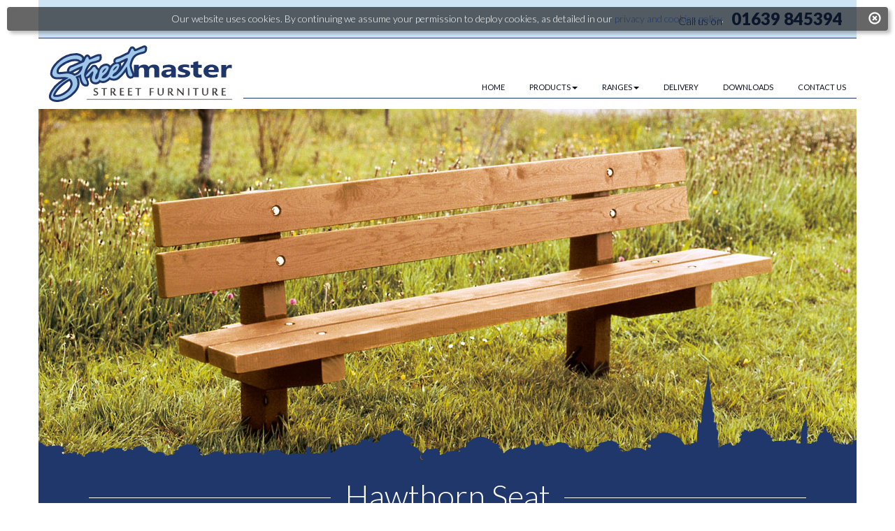

--- FILE ---
content_type: text/html; charset=UTF-8
request_url: http://streetmaster.co.uk/hawthorn-seat.php
body_size: 7663
content:
<!doctype html>
<html lang="en">
<head>
<meta name="viewport" content="width=device-width, initial-scale=1.0">
<meta charset="UTF-8">
<meta name="robots" content="INDEX, FOLLOW" />
<meta name="author" content="Streetmaster Products (www.plum-design.co.uk)">
<link rel="dns-prefetch" href="http://ajax.googleapis.com" />
<link rel="dns-prefetch" href="http://www.plum-design.co.uk" />
<link rel="icon" type="image/png" href="favicon.png">
<link rel="shortcut icon" href="favicon.png"/>
<link rel="apple-touch-icon-precomposed" href="/apple-touch-icon.png"/>
<link rel="apple-touch-icon" href="/apple-touch-icon.png" />
<link rel="apple-touch-icon" sizes="57x57" href="/apple-touch-icon-57x57.png" />
<link rel="apple-touch-icon" sizes="72x72" href="/apple-touch-icon-72x72.png" />
<link rel="apple-touch-icon" sizes="76x76" href="/apple-touch-icon-76x76.png" />
<link rel="apple-touch-icon" sizes="114x114" href="/apple-touch-icon-114x114.png" />
<link rel="apple-touch-icon" sizes="120x120" href="/apple-touch-icon-120x120.png" />
<link rel="apple-touch-icon" sizes="144x144" href="/apple-touch-icon-144x144.png" />
<link rel="apple-touch-icon" sizes="152x152" href="/apple-touch-icon-152x152.png" />

<!--Add google webfonts script-->
<link href='https://fonts.googleapis.com/css?family=Lato:300,400,700,900' rel='stylesheet' type='text/css'>
<!--END Add google webfonts script--><!--Hide email Function-->
<!-- END Hide email Function-->
<!-- Set time zone Function-->
<!-- END Set time zone Function-->
<!--Google analytics-->
<script type="text/javascript">

  var _gaq = _gaq || [];
  _gaq.push(['_setAccount', 'UA-352608-1']);
  _gaq.push(['_trackPageview']);

  (function() {
    var ga = document.createElement('script'); ga.type = 'text/javascript'; ga.async = true;
    ga.src = ('https:' == document.location.protocol ? 'https://ssl' : 'http://www') + '.google-analytics.com/ga.js';
    var s = document.getElementsByTagName('script')[0]; s.parentNode.insertBefore(ga, s);
  })();

</script>
<!--END Google analytics-->
<!-- set date stamp -->
<!-- END set date stamp -->
<title>Hawthorn Seat - Seat | Streetmaster Products </title>
<meta name="description" content="Streetmaster Hawthorn Seat is an part of the woodland range and is specified in iroko wood with all the surfaces planed and sanded.">
<meta name="keywords" content="Streetmaster, street furniture, seat, bench, bin, bollards, picnic, budget, polyboard, ground anchors, commemorative inscription, country park, riverside walk, forest paths, primary school, playground furniture, timber seat, heavyweight, cavendish, westminster, kensington, brompton, knightsbridge, shaftsbury, cast iron seats, georgian, victorian, octagonal seating units, extended seating, recycled plastic, grosvenor, plymouth, greenwich, arlington, cast plaques, carved, engraved, tree posts, traditional, harlech, newport, stainless steel products, stirling, universal bench, steel framed seats, monmouth, westbourne, chepstow, pembroke, carnarvon, chirk, cardigan, litter bins, lidded bins, picnic furniture, disabled access, lakeland, fenland, woodland, headland, tenby, neath, prestatyn, colwyn, flint, rhyl, portsmouth, goldilocks, cinderella, aladdin, robin hood, tom thumb, pied piper, peter pan, norfolk, suffolk, timber, european oak, iroko, american oak, softwood, street-tough, galvanising, galvanised, acrylic, sea front, traditional all timber seats">
<link href="_/css/bootstrap.css" rel="stylesheet" media="screen">
<link href="_/css/validator.css" rel="stylesheet" media="screen">
<link href="_/css/mystyles.css" rel="stylesheet" media="screen">
<link href="_/Gallery-plugin/css/blueimp-gallery.css" rel="stylesheet"  media="screen">
<link href="_/Gallery-plugin/css/blueimp-gallery-indicator.css" rel="stylesheet" media="screen">
</head>
<body id="seats">
<div  itemscope itemtype="http://data-vocabulary.org/WebSite">
  <meta itemprop="url" content="http://www.streetmaster.co.uk/">
  <meta itemprop="name" content="Streetmaster Products">
  <meta itemprop="alternateName" content="Streetmaster Products">
  <meta itemprop="sameAs" content="">
</div>
<div  itemscope itemtype="http://schema.org/Organization">
  <meta itemprop="url" content="http://www.streetmaster.co.uk/">
  <meta itemprop="name" content="Streetmaster Products">
  <meta itemprop="telephone" content= "01639 845394">
  <meta itemprop="email" content= "mail@streetmaster.co.uk">
  <meta itemprop="sameAs" content= "https://twitter.com/">
  <meta itemprop="sameAs" content= "">
  <meta itemprop="sameAs" content= "">
  <meta itemprop="sameAs" content= "">
  <meta itemprop="sameAs" content= "">
  <meta itemprop="sameAs" content= "">
  <meta itemprop="logo" content="http://www.streetmaster.co.uk//images/set-up/logo.svg">
  <div itemprop="address" itemscope itemtype="http://schema.org/PostalAddress">
    <meta itemprop="addressCountry" content="UK">
    <meta itemprop="addressRegion" content="South Wales">
    <meta itemprop="streetAddress" content= "Unit 4, Woodlands Business Park, Ystradgynlais">
    <meta itemprop="addressLocality" content= "Swansea">
    <meta itemprop="postalCode" content= "SA9 1JW">
  </div>
</div>
<div class="container">
<header class="clearfix">
  <div class="row header-boarder">
    <div class="col-lg-12 col-md-12 col-sm-12 col-xs-12 call">Call us on <span><a href="01639845394">01639 845394</a></span></div>
    <div class="col-lg-3 col-md-3 col-sm-3 col-xs-8 col-xs-push-2 col-sm-push-0"> <a href="index.php"><img src="images/set-up/logo.svg" alt="Streetmaster Products logo"  title="Streetmaster Products logo" class="img-responsive svg" id="logo"></a> </div>
    
    <!--Navbar-->
    <div class="col-lg-9 col-md-9 col-sm-9 col-xs-12 menu-boarder-bottom no-padding">
      <nav class="navbar navbar-default" id="nav">
        <div class="navbar-header">
          <button type="button" class="navbar-toggle" data-toggle="collapse" data-target="#example-navbar-collapse"> <span class="sr-only">Toggle navigation</span> <span class="icon-bar"></span> <span class="icon-bar"></span> <span class="icon-bar"></span> </button>
          <span class="navbar-brand visible-xs brand-primary"></span> </div>
        <div class="collapse navbar-collapse" id="example-navbar-collapse" >
          <ul class="nav navbar-nav"  role="menu">
            <li role="menuitem"><a href="index.php" title="">HOME</a></li>
            <li class="dropdown" role="menuitem"> <a href="#" class="dropdown-toggle" data-toggle="dropdown" role="button"  title="Products">PRODUCTS<span class="caret"></span></a>
              <ul class="dropdown-menu dropdown-menu-left code" role="menu">
                <li role="menuitem" class="seats"><a href="seats.php" title="Seats">Seats</a></li>
<li role="menuitem" class="benches"><a href="benches.php" title="Benches">Benches</a></li>
<li role="menuitem" class="bins"><a href="bins.php" title="Bins">Bins</a></li>
<li role="menuitem" class="recycling-units"><a href="holyhead-recycling-unit.php" title="Recycling units">Recycling units</a></li>
<li role="menuitem" class="picnic-furniture"><a href="picnic-furniture.php" title="Picnic furniture">Picnic furniture</a></li>
<li role="separator" class="divider"></li>
<li>Extras</li>
<li role="menuitem" class="inscription-service"><a href="inscription-service.php" title="Inscription service">Inscription service</a></li>
<li role="menuitem" class="inscription-service"><a href="crests-and-logos.php" title="Crest &amp; Logos">Crest &amp; Logos</a></li>
<li role="separator" class="divider"></li>
<!--<li role="menuitem" class="materials"><a href="materials-finishes-fastenings.php" title="Materials, finishes &amp; fastenings"> Materials, finishes &amp; fastenings</a></li>-->
<li>Materials &amp; Finishes</li>
<li role="menuitem" class="materials"><a href="timber-options-finishes.php" title="Timber Options &amp; Finishes">Timber Options &amp; Finishes</a></li>
<li role="menuitem" class="materials"><a href="metal-finishes.php" title="Metal Finishes">Metal Finishes</a></li>
<li role="menuitem" class="cast-iron"><a href="finish-options.php" title="Cast Iron">Cast Iron Finishes</a></li>
<li role="menuitem" class=""><a href="fastenings.php" title="Fastenings">Fastenings</a></li>


              </ul>
            </li>
            <li class="dropdown" role="menuitem"> <a href="#" class="dropdown-toggle" data-toggle="dropdown" role="button"  title="Products">RANGES<span class="caret"></span></a>
              <ul class="dropdown-menu dropdown-menu-left code" role="menu">
                <li role="menuitem" class="traditional-all-timber"><a href="traditional-all-timber.php" title="Traditional all timber">Traditional all timber</a></li>
<li role="menuitem" class="cast-iron"><a href="cast-iron.php" title="Cast iron">Cast iron</a></li>
<li role="menuitem" class="all-steel"><a href="all-steel.php" title="All steel">All steel</a></li>
<li role="menuitem" class="wrought-iron"><a href="wrought-iron.php" title="Wrought iron">Wrought iron</a></li>
<li role="menuitem" class="stainless-steel"><a href="stainless-steel.php" title="Stainless steel">Stainless steel</a></li>
<li role="menuitem" class="woodland-range"><a href="woodland-range.php" title="Woodland range">Woodland range</a></li>
<li role="menuitem" class="steel-framed"><a href="steel-framed.php" title="Steel framed">Steel framed</a></li>
<li role="menuitem" class="polyboard-range"><a href="polyboard-range.php" title="Polyboard range">Polyboard range</a></li>
<li role="menuitem" class="junior-range"><a href="junior-range.php" title="Junior range">Junior range</a></li>
<li role="menuitem" class="benches"><a href="universal-bench-system.php" title="Universal Bench System">Universal Bench System</a></li>
              </ul>
            </li>
          <!--  <li class="dropdown"  role="menuitem"><a href="#" class="dropdown-toggle" data-toggle="dropdown" role="button"  title="Company">COMPANY<span class="caret"></span></a>
              <ul class="dropdown-menu dropdown-menu-left code" role="menu">
                <li role="menuitem" class="brand-primary"><a href="streetmaster-about-us.php" title="About Us">About Us</a></li>
                <li role="menuitem" class="brand-primary"><a href="delivery.php" title="Delivery">Delivery</a></li>
                <li role="menuitem" class="brand-primary"><a href="customer-support.php" title="Customer support">Customer support</a></li>
                <li role="menuitem" class="brand-primary"><a href="made-in-the-UK.php" title="Made in the UK">Made in the UK</a></li>
              </ul>
            </li>-->
            <li role="menuitem"><a href="delivery.php" title="Delivery">DELIVERY</a></li>
            <li role="menuitem"><a href="downloads.php" title="Streetmaster Products news.">DOWNLOADS</a></li>
            <li role="menuitem"><a href="contact.php" title="Contact us at Streetmaster Products.">CONTACT US</a></li>
          </ul>
          <!-- Nav --> 
        </div>
      </nav>
    </div>
    <!-- END Navbar --> 
    
  </div>
</header>
<!-- header --> 
<a class="back-to-top" href="#" title="Back to Top"><span class="glyphicon glyphicon-menu-up" aria-hidden="true"></span></a> <!-- Main -->
<div class="row">
  <div class="col-lg-12 col-md-12 col-sm-12 col-xs-12 no-padding productpage-header">
    <div class=""><img src="images/banner-images/hawthorn-seat.jpg" class=" img-responsive" alt="Cambourne Seat"/><div class="skyline"><img src="images/set-up/skyline.svg" class="svg" alt="skyline"/></div></div>
  </div>
  <div class="col-lg-12 col-md-12 col-sm-12 col-xs-12 background">
    <h1 class="page-title-lines"><span>Hawthorn Seat</span></h1>
  </div>
</div>
  
  <div class="row ">
  <div class="col-lg-12 col-md-12 col-sm-12 col-xs-12 background bottom-gap">
  <div class="col-lg-6 col-md-6 col-sm-12 col-xs-12">
      <div class="border-dotted">
  <p class="lead">The legs of this seat extend 750mm into the ground. The top face and edges of each seat board are planed, the remaining parts are rough sawn. When specified in iroko all the surfaces are planed and sanded.</p>
         <ul class="body">
        <li>European oak or treated softwood finished in a dark oak coloured spirit based woodstain</li>
<li>Iroko supplied planed and sanded</li>
<li>Supplied with frames assembled, with separate boards to bolt on</li>
        </ul>
  
      </div>
  </div>
  <div class="col-lg-6 col-md-6 col-sm-12 col-xs-12"><div class="col-lg-12 col-md-12 col-sm-12 col-xs-12 btn-product-box"> <a href="woodland-range-installation.php"  class="btn  btn-block btn-modal" title="view Woodland Range Installation instructions"></span>Installation instructions<span class="glyphicon glyphicon-chevron-right" aria-hidden="true"></span></a></div>
        <div class="col-lg-12 col-md-12 col-sm-12 col-xs-12 inscription-service-box"><a href="inscription-service.php" title="click here for inscription service">
          <div class="col-lg-2 col-md-2 col-sm-1 col-xs-3 no-padding"><img src="images/product-range/inscription-service.jpg" class="img-responsive" alt="Click here to view inscription service"/></div>
          <div class="col-lg-10 col-md-10 col-sm-11 col-xs-9">
            <p>To view <span>Commemorative Inscription Service</span> options, please <strong>click here</strong></p>
          </div>
        </a></div>
  </div>
  </div>
  </div>
  <div class="row ">
   <div class="col-lg-6 col-md-6 col-sm-7 col-xs-12 specification bottom-gap">
     <div class="section-title">Specifications</div>
    <div class="col-lg-6 col-md-6 col-sm-5 col-xs-12"><img src="images/specification/hawthorn-seat.jpg" class="img-responsive" alt="Hawthorn Seat Diagram" /></div>
    <div class="col-lg-6 col-md-6 col-sm-7 col-xs-12 no-padding">
    <ul class="">
      <li>Base boards 47 x 145mm approx. finished</li>
      <li>Back boards 47 x 120mm approx. finished</li>
      <li>Uprights and bearers 75 x 150mm approx. finished</li>
      <li>Length 2000mm <span>(European oak or treated softwood)</span></li>
      <li>weight approx. 96kg <span>(European oak or treated softwood)</span></li>
      <li>Length 1800mm <span>(iroko)</span></li>
      <li>weight approx. 92kg <span>(iroko)</span></li>
    </ul>
    </div>
   </div>
    <div class="col-lg-6 col-md-6 col-sm-5 col-xs-12 bottom-gap">
      <div class="col-lg-12 col-md-12 col-sm-12 col-xs-12 ">
        <div class="section-title">BOARD OPTIONS</div>
      <p>European oak, treated softwood or Iroko</p>
      <div class="col-lg-12 col-md-12 col-sm-12 col-xs-12 btn-modal-box"> <a href="timber-options-finishes.php"  class="btn  btn-block btn-modal" >View Timber Options and Finishes<span class="glyphicon glyphicon-menu-right" aria-hidden="true"></span></a> </div>
  </div>
  </div>
  </div>

 
  <div class="row">
  <div class="col-lg-6 col-md-6 col-sm-12 col-xs-12">
    <div class="col-lg-12 col-md-12 col-sm-12 col-xs-12 no-padding view-main bottom-gap">
    This Product is part of the:
    <a href="woodland-range.php">&raquo; <span class="">Woodland</span> <strong class="">product range</strong> click here to view complete range</a>
    <a href="seats.php">&raquo; <strong>Click here to view all</strong><span class=""> Seats</span></a>
 
  </div>
  </div>
  <div class="col-lg-6 col-md-6 col-sm-12 col-xs-12 bottom-gap">
   <div class="more-info"> If you'd like more information please fill in the form at the bottom of this page, call us on: <a href="01639845394">01639 845394</a> or <a href="mailto:mail@streetmaster.co.uk">click here</a> to  email us.</div>  </div></div>
  <div class="row"></div>
<!-- END Main -->
<footer>
  <div class="row" id="footer" >
    <div class="col-lg-5 col-md-5 col-sm-8 col-xs-12 no-padding" id="footer-menu">
      <section class="col-lg-5 col-md-5 col-sm-6 col-xs-6" style="margin-top:30px;">
        <div class="footer-menu" id="footer-menu-general">
          <h6 class="footer-header">QUICK LINKS</h6>
          <ul class="nav nav-pills nav-stacked uppercase" role="menu">
            <li><a href="index.php" class="drop" title="Streetmaster Products home page">Home</a></li>
            <!--<li role="menuitem"><a href="streetmaster-about-us.php" title="About Us" class="brand-primary">About Us</a></li>-->
            <li role="menuitem"><a href="downloads.php" title="Streetmaster Products news.">DOWNLOADS</a></li>
            <li role="menuitem"><a href="contact.php" title="Contact us at Streetmaster Products.">CONTACT US</a></li>
          </ul>
        </div>
      </section>
      <section class="col-lg-7 col-md-7 col-sm-6 col-xs-6" style="margin-top:30px;">
        <div class="footer-menu" id="footer-product-menu-general">
          <h6 class="footer-header">QUICK PRODUCT LINKS</h6>
          <h5 class="footer-header" style="font-size:small;">BY PRODUCT</h5>
          <ul class="nav nav-pills nav-stacked code" role="menu">
            <li role="menuitem" class="seats"><a href="seats.php" title="Seats">Seats</a></li>
<li role="menuitem" class="benches"><a href="benches.php" title="Benches">Benches</a></li>
<li role="menuitem" class="bins"><a href="bins.php" title="Bins">Bins</a></li>
<li role="menuitem" class="recycling-units"><a href="holyhead-recycling-unit.php" title="Recycling units">Recycling units</a></li>
<li role="menuitem" class="picnic-furniture"><a href="picnic-furniture.php" title="Picnic furniture">Picnic furniture</a></li>
<li role="separator" class="divider"></li>
<li>Extras</li>
<li role="menuitem" class="inscription-service"><a href="inscription-service.php" title="Inscription service">Inscription service</a></li>
<li role="menuitem" class="inscription-service"><a href="crests-and-logos.php" title="Crest &amp; Logos">Crest &amp; Logos</a></li>
<li role="separator" class="divider"></li>
<!--<li role="menuitem" class="materials"><a href="materials-finishes-fastenings.php" title="Materials, finishes &amp; fastenings"> Materials, finishes &amp; fastenings</a></li>-->
<li>Materials &amp; Finishes</li>
<li role="menuitem" class="materials"><a href="timber-options-finishes.php" title="Timber Options &amp; Finishes">Timber Options &amp; Finishes</a></li>
<li role="menuitem" class="materials"><a href="metal-finishes.php" title="Metal Finishes">Metal Finishes</a></li>
<li role="menuitem" class="cast-iron"><a href="finish-options.php" title="Cast Iron">Cast Iron Finishes</a></li>
<li role="menuitem" class=""><a href="fastenings.php" title="Fastenings">Fastenings</a></li>


          </ul>
          <h5 class="footer-header" style="font-size:small;">BY RANGE</h5>
          <ul class="nav nav-pills nav-stacked code" role="menu">
            <li role="menuitem" class="traditional-all-timber"><a href="traditional-all-timber.php" title="Traditional all timber">Traditional all timber</a></li>
<li role="menuitem" class="cast-iron"><a href="cast-iron.php" title="Cast iron">Cast iron</a></li>
<li role="menuitem" class="all-steel"><a href="all-steel.php" title="All steel">All steel</a></li>
<li role="menuitem" class="wrought-iron"><a href="wrought-iron.php" title="Wrought iron">Wrought iron</a></li>
<li role="menuitem" class="stainless-steel"><a href="stainless-steel.php" title="Stainless steel">Stainless steel</a></li>
<li role="menuitem" class="woodland-range"><a href="woodland-range.php" title="Woodland range">Woodland range</a></li>
<li role="menuitem" class="steel-framed"><a href="steel-framed.php" title="Steel framed">Steel framed</a></li>
<li role="menuitem" class="polyboard-range"><a href="polyboard-range.php" title="Polyboard range">Polyboard range</a></li>
<li role="menuitem" class="junior-range"><a href="junior-range.php" title="Junior range">Junior range</a></li>
<li role="menuitem" class="benches"><a href="universal-bench-system.php" title="Universal Bench System">Universal Bench System</a></li>
          </ul>
        </div>
      </section>
    </div>
    <section class="col-lg-3 col-md-3 col-sm-4 col-xs-12 intouch" style="margin-top:30px;">
      <h6 class="footer-header">GET IN TOUCH</h6>
      <div itemscope itemtype="http://schema.org/LocalBusiness"> <span  class="" itemprop="name"><strong> Streetmaster Products</strong></span><br>
        <div  itemscope itemtype="http://data-vocabulary.org/Address"> <span itemprop="street-address"> Unit 4</span>,&nbsp; <span itemprop="street-address"> Woodlands Business Park,<br>
          Ystradgynlais</span>,<br>
          <span itemprop="locality"> Swansea</span><br>
          <span itemprop="postal-code"> SA9 1JW</span><br>
          <span itemprop="Region">South Wales</span>, <span itemprop="country-name">UK</span><br>
          <br>
        </div>
        <p>Tel:&nbsp;&nbsp;<a href="01639845394"><span itemprop="telephone">01639 845394</span></a></p>
        <p>Fax:&nbsp;&nbsp;<span itemprop="faxNumber">01639 844106</span></p>
        <p>Email:&nbsp;&nbsp;<a href="mailto:"><span itemprop="email">mail@streetmaster.co.uk</span></a></p>
        <span itemprop="openingHoursSpecification" itemscope itemtype="http://schema.org/OpeningHoursSpecification"> <span itemprop="dayOfWeek" itemscope itemtype="http://schema.org/DayOfWeek">
        <meta itemprop="name" content="Monday, Tuesday, Wednesday, Thursday, Friday">
        </span>
        <meta itemprop="opens" content="2015-07-27T09:00:00">
        <meta itemprop="closes" content="2015-07-27T17:00:00">
        </span>
        <meta itemprop="url" content="http://www.streetmaster.co.uk/">
        <div itemprop="geo" itemscope itemtype="http://schema.org/GeoCoordinates">
          <meta itemprop="latitude" content="51.7705853" />
          <meta itemprop="longitude" content="-3.776094" />
        </div>
        <p>&copy; Copyright 2026 <span style="white-space:nowrap;">Streetmaster Products</span></p>
      </div>
      <div class="col-lg-12 col-md-12 col-sm-4 col-xs-10 social-bar-group" style="padding-top:15px;"> 
        <!-- social linking -->
                                                      </div>
      <div class="col-lg-4 col-md-4 col-sm-4 col-xs-2 no-padding bottom-gap" style="padding-bottom:20px;"><a href="http://www.fsc.org" target="blank" title="www.FSC.org click here to go to website"><img src="images/set-up/FSC-logo.jpg"  class="img-responsive" alt="FSC logo" Title=" www.FSC.org click here to go to website"/></a></div>
    </section>
    <div class="col-lg-4 col-md-4 col-sm-8 col-xs-12 col-sm-push-2 col-md-push-0" id="action">
      <div class="col-lg-12 footer-form">
        <form action="_/includes/mail.php" method="post" name="contactForm" class="contactForm form-horizontal" id="contactForm"
    data-bv-message="This value is not valid"
    data-bv-feedbackicons-valid="glyphicon glyphicon-ok"
    data-bv-feedbackicons-invalid="glyphicon glyphicon-remove"
    data-bv-feedbackicons-validating="glyphicon glyphicon-refresh"
    data-bv-submitbuttons="input[type='submit']"
	data-bv-live="enabled">
          <label class="control-label">Name</label>
          <div class="form-group">
            <input type="text" class="form-control input-sm" name="Name" placeholder="Name"
		data-bv-notempty="true"
		data-bv-notempty-message="The first name is required and cannot be empty" />
          </div>
          <label class="control-label">Company</label>
          <div class="form-group">
            <input type="text" class="form-control input-sm" name="Company Name" placeholder="Company"
		data-bv-notempty="true"
		data-bv-notempty-message="Your company name is required and cannot be empty" />
          </div>
          <div class="houdini">
            <label class="control-label">Position</label>
            <div class="form-group">
              <input name="Positions" type="text" class="form-control input-sm" autocomplete="off" placeholder="" value=""
		data-bv-notempty="false"
		data-bv-notempty-message="The first name is required and cannot be empty" />
            </div>
          </div>
          <label class="control-label">Email</label>
          <div class="form-group">
            <input type="text" class="form-control input-sm" name="email" placeholder="your@email.co.uk"
		data-bv-emailaddress="true"
		data-bv-emailaddress-message="The input is not a valid email address"
		data-bv-notempty="true"
		data-bv-notempty-message="Please enter your email"/>
          </div>
          <label class="control-label">Phone number</label>
          <div class="form-group">
            <input type="tel" class="form-control input-sm" name="Phone Number" placeholder="Phone number"
		data-bv-digits="true"
        data-bv-digits-message="Invalid phone number"
        data-bv-notempty="true"
		data-bv-notempty-message="Please enter your phone number"/>
          </div>
          <label class="control-label">Enquiry</label>
          <div class="form-group">
            <textarea class="form-control input-sm" name="Enquiry" rows="5" data-bv-notempty="true"
		data-bv-notempty-message="Please enter your Enquiry"></textarea>
            <input  name="Send" type="submit" class="btn  btn-block" id="SubmitContatForm" form="contactForm" title="SEND" value="SEND" >
          </div>
                    <input name="form" type="hidden" id="form" value="How can we help you?">
          <input name="company-name" type="hidden" id="company-name" value="Streetmaster Products">
          <input type="hidden" name="Hawking" value="1769491362" />
          <input type="hidden" name="page" value="/hawthorn-seat.php">
        </form>
      </div>
    </div>
  </div>
</footer>

<!-- END footer --> 
<!-- Legal -->
<div class="row legal-box">
  <div class="col-lg-3 col-md-3 col-sm-4 col-xs-12"><a href="/copyright.php" class="btn btn-default legal-button">Copyright Information</a></div>
  <div class="col-lg-3 col-md-3 col-sm-4 col-xs-12"><a href="/terms_conditions.php" class="btn btn-default legal-button">Terms &amp; Conditions</a></div>
  <div class="col-lg-3 col-md-3 col-sm-4 col-xs-12"><a href="/privacy-policy.php" class="btn btn-default legal-button">Privacy Policy</a></div>
  <div class="col-lg-3 col-md-3 col-sm-12 col-xs-12 no-padding footer_info_plum">Designed by <a href="http://www.plum-design.co.uk" title="Plum Design" target="_blank">www.plum-design.co.uk</a></div>
</div>
<!-- END Legal --> 

</div><!-- container -->
    <!-- Modal timber-finishes -->
  <div class="modal fade" id="timber-finishes" tabindex="-1" role="dialog" aria-labelledby="timber-finishes">
    <div class="modal-dialog modal-resize" role="document">
      <div class="modal-content modal-product">
        <div class="modal-header">
          <button type="button" class="close" data-dismiss="modal" aria-label="Close"><span aria-hidden="true">&times;</span></button>
          <h4 class="modal-title">Timber Finishes</h4>
        </div>
        <div class="modal-body">
          <div class="row">
          ???
          </div>
        </div>
        <div class="modal-footer">
          <button type="button" class="btn btn-default" data-dismiss="modal">Close</button>
        </div>
      </div>
      <!-- /.modal-content --> 
    </div>
    <!-- /.modal-dialog --> 
  </div>
  <!-- /.modal --> 
  <!-- END Modal timber-finishes -->
  <!-- Modal colour-options -->
  <div class="modal fade" id="colour-options" tabindex="-1" role="dialog" aria-labelledby="colour-options">
    <div class="modal-dialog modal-resize" role="document">
      <div class="modal-content modal-product">
        <div class="modal-header">
          <button type="button" class="close" data-dismiss="modal" aria-label="Close"><span aria-hidden="true">&times;</span></button>
          <h4 class="modal-title">Standard Colour Options</h4>
        </div>
        <div class="modal-body">
          <div class="row colours">
         <section class="col-lg-12 col-md-12 col-sm-12 col-xs-12 bottom-gap">
         <h2 class="title">All Metal Finishes</h2>
         <div class="col-lg-3 col-md-3 col-sm-4 col-xs-6"><img src="images/colours/Blue-RAL-5013.jpg" class="img-responsive" alt="Blue RAL 5013"/><span>Blue RAL 5013</span></div>
         <div class="col-lg-3 col-md-3 col-sm-4 col-xs-6"><img src="images/colours/Blue-BS-20C40.jpg" class="img-responsive" alt="Blue B.S. 20C40"/><span>Blue B.S. 20C40</span></div>
         <div class="col-lg-3 col-md-3 col-sm-4 col-xs-6"><img src="images/colours/Blue-RAL-5017.jpg" class="img-responsive" alt="Blue RAL 5017"/><span>Blue RAL 5017</span></div>
         <div class="col-lg-3 col-md-3 col-sm-4 col-xs-6"><img src="images/colours/Green-BS-14C39.jpg" class="img-responsive" alt="Green B.S. 14C39"/><span>Green B.S. 14C39</span></div>
         <div class="col-lg-3 col-md-3 col-sm-4 col-xs-6"><img src="images/colours/Green-BS-14C40.jpg" class="img-responsive" alt="Green B.S. 14C40"/><span>Green B.S. 14C40</span></div>
         <div class="col-lg-3 col-md-3 col-sm-4 col-xs-6"><img src="images/colours/Green-RAL-6029.jpg" class="img-responsive" alt="Green RAL 6029"/><span>Green RAL 6029</span></div>
         <div class="col-lg-3 col-md-3 col-sm-4 col-xs-6"><img src="images/colours/Maroon-RAL-3004.jpg" class="img-responsive" alt="aroon RAL 3004"/><span>Maroon RAL 3004</span></div>
         <div class="col-lg-3 col-md-3 col-sm-4 col-xs-6"><img src="images/colours/Red-RAL-3001.jpg" class="img-responsive" alt="Red RAL 3001"/><span>Red RAL 3001</span></div>
         <div class="col-lg-3 col-md-3 col-sm-4 col-xs-6"><img src="images/colours/Yellow-RAL-1028.jpg" class="img-responsive" alt="Yellow RAL 1028"/><span>Yellow RAL 1028</span></div>
         <div class="col-lg-3 col-md-3 col-sm-4 col-xs-6"><img src="images/colours/Brown-BS-08B29.jpg" class="img-responsive" alt="Brown B.S. 08B29"/><span>Brown B.S. 08B29</span></div>
         <div class="col-lg-3 col-md-3 col-sm-4 col-xs-6"><img src="images/colours/black.jpg" class="img-responsive" alt="Black"/><span>Black</span></div>
         <div class="col-lg-3 col-md-3 col-sm-4 col-xs-6"><img src="images/colours/Silver-Grey-RAL-9006.jpg" class="img-responsive" alt="Sliver Grey RAL 90063"/><span>Sliver Grey <!--RAL 9006--></span></div>         </section>
         <section class="col-lg-12 col-md-12 col-sm-12 col-xs-12 bottom-gap">
         <h2 class="title">Junior Range Softwood Boards</h2>
         <div class="col-lg-3 col-md-3 col-sm-4 col-xs-6"><img src="images/colours/junior-range-brown-wood.jpg" class="img-responsive" alt="Brown"/><span>Brown</span></div>
         <div class="col-lg-3 col-md-3 col-sm-4 col-xs-6"><img src="images/colours/junior-range-yellow-wood.jpg" class="img-responsive" alt="Yellow"/><span>Yellow</span></div>
         <div class="col-lg-3 col-md-3 col-sm-4 col-xs-6"><img src="images/colours/junior-range-blue-wood.jpg" class="img-responsive" alt="Blue"/><span>Blue</span></div>
         <div class="col-lg-3 col-md-3 col-sm-4 col-xs-6"><img src="images/colours/junior-range-green-wood.jpg" class="img-responsive" alt="Green"/><span>Green</span></div>
         <div class="col-lg-3 col-md-3 col-sm-4 col-xs-6"><img src="images/colours/junior-range-red-wood.jpg" class="img-responsive" alt="Red"/><span>Red</span></div>         
        
         </section><div class="col-lg-12 col-md-12 col-sm-12 col-xs-12">
           <p class="small">Colours shown here are reproduced as accurately as screen limitations permit. Please note however that when applied to a large item, sited outside, colours will appear significantly lighter in tone than the small samples above.</p>
         </div>
          </div>
        </div>
        <div class="modal-footer">
          <button type="button" class="btn btn-default" data-dismiss="modal">Close</button>
        </div>
      </div>
      <!-- /.modal-content --> 
    </div>
    <!-- /.modal-dialog --> 
  </div>
  <!-- /.modal --> 
  <!-- END Modal colour-options --> 
<script src="_/js/bootstrap.js"></script>
<script src="_/js/validator.js"></script>
<script src="_/js/myscript.js"></script>
<script src="_/js/cookieconsent.js"></script>
<script src="_/Gallery-plugin/js/blueimp-gallery.js"></script> 
<script src="_/Gallery-plugin/js/blueimp-gallery-fullscreen.js"></script> 
<script src="_/Gallery-plugin/js/blueimp-gallery-indicator.js"></script> 
<!-- BlueImp additonal video scripts
<script src="/Gallery-2.15.2/js/blueimp-gallery-video.js"></script>
<script src="/Gallery-2.15.2/js/blueimp-gallery-vimeo.js"></script>
<script src="/Gallery-2.15.2/js/blueimp-gallery-youtube.js"></script>
<script src="//ajax.googleapis.com/ajax/libs/jquery/1.11.1/jquery.min.js"></script>--> 
<!--<script>
/*jslint evil: true */
/*global window, document*/
// Including jQuery via the protocol relative url above works for both http and https.
// Explicitly including jQuery via https allows running the Gallery demo as local file:
if (!window.jQuery) {
    document.write(
        '<script src="https://ajax.googleapis.com/ajax/libs/jquery/1.11.1/jquery.min.js"><\/script>'
    );
}
</script>
<script src="/Gallery-2.15.2/js/jquery.blueimp-gallery.js"></script>
 END --> 
<!-- BlueImp gallery initalise Gallery script--> 
<script>
document.getElementById('links').onclick = function (event) {
    event = event || window.event;
    var target = event.target || event.srcElement,
        link = target.src ? target.parentNode : target,
        options = {index: link, event: event},
        links = this.getElementsByTagName('a');
    blueimp.Gallery(links, options);
};
</script> 
<!-- END BlueImp gallery initalise Gallery script--> 
<!-- WiredMinds eMetrics tracking with Enterprise Edition V5.4 START -->
<script type='text/javascript' src='https://count.carrierzone.com/app/count_server/count.js'></script>
<script type='text/javascript'><!--
wm_custnum='107de3efa2489196';
wm_page_name='hawthorn-seat.php';
wm_group_name='/services/webpages/s/t/streetmaster.co.uk/public';
wm_campaign_key='campaign_id';
wm_track_alt='';
wiredminds.count();
// -->
</script>
<!-- WiredMinds eMetrics tracking with Enterprise Edition V5.4 END -->
</body>
</html>

--- FILE ---
content_type: text/css
request_url: http://streetmaster.co.uk/_/css/validator.css
body_size: 356
content:
/**
 * BootstrapValidator (http://bootstrapvalidator.com)
 * The best jQuery plugin to validate form fields. Designed to use with Bootstrap 3
 *
 * @author      http://twitter.com/nghuuphuoc
 * @copyright   (c) 2013 - 2014 Nguyen Huu Phuoc
 * @license     MIT
 */
.bv-form .help-block {
  margin-bottom: 0;
}
.bv-form .tooltip-inner {
  text-align: left;
}
.nav-tabs li.bv-tab-success > a {
  color: #3c763d;
}
.nav-tabs li.bv-tab-error > a {
  color: #a94442;
}
.bv-form .bv-icon-no-label {
  top: 0;
}
.bv-form .bv-icon-input-group {
  top: 0;
  z-index: 100;
}


--- FILE ---
content_type: text/css
request_url: http://streetmaster.co.uk/_/css/mystyles.css
body_size: 10814
content:
/*.col-xs-1, .col-sm-1, .col-md-1, .col-lg-1, .col-xs-2, .col-sm-2, .col-md-2, .col-lg-2, .col-xs-3, .col-sm-3, .col-md-3, .col-lg-3, .col-xs-4, .col-sm-4, .col-md-4, .col-lg-4, .col-xs-5, .col-sm-5, .col-md-5, .col-lg-5, .col-xs-6, .col-sm-6, .col-md-6, .col-lg-6, .col-xs-7, .col-sm-7, .col-md-7, .col-lg-7, .col-xs-8, .col-sm-8, .col-md-8, .col-lg-8, .col-xs-9, .col-sm-9, .col-md-9, .col-lg-9, .col-xs-10, .col-sm-10, .col-md-10, .col-lg-10, .col-xs-11, .col-sm-11, .col-md-11, .col-lg-11, .col-xs-12, .col-sm-12, .col-md-12, .col-lg-12 {
 border:@gray-lighter solid 1px;
}*/
/* ------  My Core CSS ------ */
body,
h1,
h2,
h3,
h4,
h5,
h6,
.h1,
.h2,
.h3,
.h4,
.h5.h6 {
  font-family: 'Lato', sans-serif !important;
  font-weight: 300;
}
p {
  margin: 0px 0px 10px 0px;
}
ul.body {
  margin: 0px 0px 20px 0px;
  padding: 5px 0px 0px 0px;
}
ul.body li {
  margin: 0px 0px 0px 20px;
  padding: 0px;
  line-height: 20px;
  position: relative;
  list-style: none;
  font-size: 15px;
  margin-bottom: 6px;
}
ul.body li:before {
  content: "\25A0";
  position: absolute;
  left: -15px;
  top: 0px;
  font-size: inherit;
}
ol.body {
  margin: 0px 0px 20px 0px;
  padding: 5px 0px 0px 0px;
}
ol.body li {
  margin: 0px 0px 0px 20px;
  padding: 0px;
  line-height: 20px;
  position: relative;
  list-style: none;
  font-size: inherit;
  margin-bottom: 6px;
  counter-increment: step-counter;
}
ol.body li::before {
  position: absolute;
  left: -15px;
  top: 0px;
  font-size: inherit;
  content: counter(step-counter) ".";
  font-weight: 400;
}
strong,
bold {
  font-weight: 700;
}
.lead {
  font-family: 'Lato', sans-serif !important;
  font-weight: 300;
  font-size: large;
  margin: 0px 0px 6px 0px;
}
a {
  transition: 200ms;
  transition-timing-function: ease-in-out;
  -webkit-transition: 200ms;
  -webkit-transition-timing-function: ease-in-out;
  color: inherit ;
}
a:hover {
  text-decoration: none;
}
strong {
  font-weight: 400;
}
.small {
  font-size: smaller;
}
.no-break {
  white-space: nowrap;
}
.uppercase {
  text-transform: uppercase;
}
.img-centre {
  margin-left: auto;
  margin-right: auto;
  display: block;
}
#logo {
  margin: 10px auto 0px auto;
  padding: 0px 20px 0px 20px;
}
.no-padding {
  padding: 0px 0px 0px 0px;
}
.no-padding-left {
  padding-left: 0px;
}
.no-padding-right {
  padding-right: 0px;
}
.bottom-gap {
  margin-bottom: 25px;
}
.back-to-top {
  background: none;
  margin: 0;
  position: fixed;
  bottom: 10px;
  right: 10px;
  z-index: 100;
  display: none;
  text-decoration: none;
  color: #ffffff;
  background-color: rgba(31, 55, 106, 0.4);
  text-align: center;
  font-size: 26px;
  line-height: 40px;
  padding: 4px 10px 0px 10px;
}
.back-to-top:hover {
  background-color: rgba(31, 55, 106, 0.8);
  color: #ffffff;
}
.btn-pdf {
  background-color: transparent;
  padding: 5px 5px 5px 0px;
  color: #4c98d8;
  clear: both;
  display: block;
  text-align: left;
}
.btn-pdf:hover {
  color: #a0c8ea;
}
.btn-pdf:before {
  content: "";
  padding-right: 30px;
  padding-top: 10px;
  padding-bottom: 10px;
  background-image: url(../../images/set-up/icon_pdf.gif);
  background-repeat: no-repeat;
  background-position: left;
}
.five-col {
  width: 100%;
  display: block;
  float: left;
}
.legal-box {
  background-color: #313136;
  padding: 0px;
}
.legal-button {
  font-size: 10px;
  background-color: transparent;
  color: #FFFFFF;
  line-height: 44px;
  text-align: center;
  border: none;
  padding: 0px;
  width: 100%;
  border-radius: 0px;
  height: 44px;
}
.legal-button:hover {
  color: #1f376a;
  background-color: transparent;
}
.footer_info_plum {
  color: #FFFFFF;
  font-size: 11px;
  text-align: center;
}
.footer_info_plum a {
  color: #a0c8ea;
  white-space: nowrap;
  text-decoration: none;
  line-height: 44px;
}
/* Base Form */
.contactForm .form-group {
  padding: 0px;
  margin: 0px 0px 0px 0px;
  text-indent: 0px;
}
.footer-form {
  background-color: #cee3f4;
  overflow: auto;
  padding: 35px 20px 50px 20px;
  border-right: 0px solid #313136;
}
.footer-form .title {
  color: #313136;
  font-size: 18px;
  line-height: 18px;
  font-weight: 500;
  text-transform: uppercase;
  margin: 0px 0px 20px 0px;
}
.contactForm label {
  color: #000000;
  font-weight: 300;
  padding: 2px 0px 2px 0px;
  margin: 0px;
}
.contactForm input[type="text"],
.contactForm input[type="tel"],
.contactForm input[type="email"],
.contactForm textarea,
.contactForm select,
.contactForm input[type="date"] {
  margin: 0px;
  width: 100%;
  border-radius: 0px;
  border: #e3eff9 1px solid;
  padding: 0px 0px 0px 10px;
  margin-bottom: 10px;
  color: #313136;
}
.contactForm .btn {
  border: none;
  margin: 6px 0px 0px 0px;
  border-radius: 0px;
  padding: 6px 0px 6px 0px!important;
  background-color: #a0c8ea;
  color: #ffffff;
  text-decoration: none;
}
.contactForm .btn:hover {
  background-color: #1f376a;
}
.contactForm .checkbox {
  margin: 20px 0px 20px 0px;
  display: block;
}
.contactForm .checkbox label {
  display: block;
  margin: 0px 0px 10px 20px;
  position: relative;
}
.contactForm .checkbox label input {
  display: block;
  position: inherit;
  float: left;
}
.houdini {
  display: none;
}
/* Footer Ellements */
#footer {
  padding: 0px 0px 0px 0px;
  background-color: #313136;
  color: #FFFFFF;
}
#footer a {
  color: #FFFFFF;
}
#footer a:hover {
  color: #a0c8ea;
}
.footer-header {
  color: #FFFFFF;
  font-size: 15px;
  font-weight: 400;
}
.footer-menu .footer-header {
  padding: 0px;
}
.footer-menu .divider {
  display: block;
  border-bottom: 1px solid rgba(255, 255, 255, 0.75);
  padding-bottom: 4px!important;
  margin-bottom: 4px!important;
}
.footer-menu .nav-pills {
  padding: 0px;
  font-weight: 300;
  margin-bottom: 20px;
}
.footer-menu .nav-pills > li {
  color: #FFFFFF;
  padding: 0px;
  margin: 0px;
  font-size: 14px;
  font-weight: 300;
}
.footer-menu .nav-pills > li > a {
  color: #FFFFFF!important;
  padding: 2px 0px 2px 0px;
  margin: 0px;
  font-size: 12px;
}
.footer-menu .nav-pills > li > a:hover {
  color: #a0c8ea;
  background-color: transparent;
}
.footer-menu .nav-pills > li.active a {
  color: #a0c8ea !important;
  background-color: transparent;
}
/* END Footer Ellements */
/* Social Network icon render */
.social-bar-group {
  overflow: auto;
  font-size: 18px;
  font-weight: 700;
  background-color: transparent;
  text-align: left;
  padding: 4px;
  margin-bottom: 20px;
  display: block;
}
.social-icon-header-link {
  width: 32px;
  height: 32px;
  display: block;
  margin: 0px 0px 20px 10px;
  background-color: #a0c8ea;
  border-radius: 20px;
  transition: 200ms;
  transition-timing-function: ease-in-out;
  -webkit-transition: 200ms;
  -webkit-transition-timing-function: ease-in-out;
  float: left;
  position: relative;
}
.social-icon-header-link:hover {
  background-color: #76b0e1;
  transition: 200ms;
  transition-timing-function: ease-in-out;
  -webkit-transition: 200ms;
  -webkit-transition-timing-function: ease-in-out;
}
.social-icon-header-link .svg {
  fill: #313136;
  display: block;
  width: 70%;
  height: 70%;
  position: absolute;
  left: 15%;
  right: 15%;
  top: 15%;
}
/* END Social Network icon render */
#cookie-law {
  max-width: 100%;
  font-size: 14px;
  line-height: 18px;
  text-align: center;
  color: #ffffff;
  background: rgba(0, 0, 0, 0.6);
  margin: 10px;
  padding: 8px;
  -webkit-border-radius: 4px;
  -moz-border-radius: 4px;
  position: fixed;
  top: 0px;
  left: 0px;
  right: 0px;
  bottom: ;
  z-index: 1000;
  moz-box-shadow: 4px 4px 5px rgba(0, 0, 0, 0.25);
  -webkit-box-shadow: 4px 4px 5px rgba(0, 0, 0, 0.25);
  box-shadow: 4px 4px 5px rgba(0, 0, 0, 0.25);
  border-radius: 4px;
}
#cookie-law a {
  color: #1f376a;
  text-decoration: none;
}
.close-cookie-banner {
  font-size: 18px;
  color: #fb0509;
  text-decoration: none;
  position: absolute;
  display: block;
  top: 6px;
  right: 10px;
}
.close-cookie-banner .glyphicon {
  color: #ffffff;
}
.close-cookie-banner .glyphicon:hover {
  color: #1f376a;
}
#mail-sent {
  max-width: 100%;
  font-size: 14px;
  line-height: 18px;
  text-align: center;
  color: #ffffff;
  background: rgba(0, 0, 0, 0.6);
  margin: 10px;
  padding: 8px;
  -webkit-border-radius: 4px;
  -moz-border-radius: 4px;
  position: fixed;
  top: 0px;
  left: 0px;
  right: 0px;
  z-index: 1000;
  moz-box-shadow: 4px 4px 5px rgba(0, 0, 0, 0.25);
  -webkit-box-shadow: 4px 4px 5px rgba(0, 0, 0, 0.25);
  box-shadow: 4px 4px 5px rgba(0, 0, 0, 0.25);
  border-radius: 4px;
  animation: mail-sent 1s 1;
  -webkit-animation: mail-sent 0.5s 1;
  animation-fill-mode: forwards;
  animation-delay: 4s;
  -webkit-animation-delay: 4s;
  /* Safari and Chrome */
  -webkit-animation-fill-mode: forwards;
}
@keyframes mail-sent {
  from {
    opacity: 1;
  }
  to {
    opacity: 0;
  }
}
@-webkit-keyframes mail-sent {
  from {
    opacity: 1;
  }
  to {
    opacity: 0;
  }
}
#mail-sent a {
  color: #a0c8ea;
  text-decoration: none;
}
.btn-link {
  display: inline!important;
  padding: 0px 0px 4px 0px!important;
  margin: 0px!important;
  text-decoration: none!important;
  color: #a0c8ea !important;
  font-weight: 300!important;
  line-height: inherit!important;
  white-space: normal;
  border: none;
  outline: none;
}
.btn-link:hover {
  color: #313136 !important;
}
/* Small devices (tablets, 768px and up) */
@media (min-width: 768px) {
  #logo {
    margin: 20px auto 20px auto;
    padding: 0px 0px 0px 10px;
  }
  .footer-form {
    border-right: 0px solid #313136;
  }
  .social-icon-header-link {
    width: 34px!important;
    height: 34px;
    margin: 0px 0px 10px 0px;
    border-radius: 18px;
    padding: 0px;
    float: left;
  }
  .social-icon-header-link .svg {
    width: 70%;
    height: 70%;
    top: 3px;
    left: 4px;
    right: 0px;
  }
  .legal-button {
    height: 25px;
    line-height: 25px;
  }
  .footer_info_plum a {
    line-height: 25px;
  }
  .pdf-link {
    padding: 8px 0px 8px 0px;
  }
  .footer-menu .nav-stacked li {
    margin: 0px;
    color: #FFFFFF!important;
  }
  .footer-menu .nav-stacked li a {
    color: #FFFFFF!important;
  }
  .footer-menu .nav-stacked li a:hover {
    color: #a0c8ea !important;
  }
}
/* Medium devices (Laptops, 992px and up) */
@media (min-width: 992px) {
  #logo {
    margin: 20px auto 20px auto;
    padding: 0px 0px 0px 20px;
  }
  .social-icon-header-link {
    width: 40px!important;
    height: 40px;
    margin: 0px 10px 0px 0px;
    border-radius: 20px;
  }
  .social-icon-header-link .svg {
    width: 22px;
    height: 22px;
    top: 7px;
    left: 8px;
    right: 0px;
  }
}
/* Large devices (large desktops, 1200px and up) */
@media (min-width: 1200px) {
  #logo {
    margin: 10px auto 10px auto;
    padding: 0px;
  }
}
/* END Base Form */
/* ------ END My Core CSS ------ */
/* ------ Bootsrap Restyle ------ */
/* Custom Menu nav */
.navbar {
  margin-bottom: 0px;
  border: 0px solid #1f376a;
  border-radius: 0px;
  min-height: 0px;
}
.navbar-default {
  background-color: transparent;
  margin-top: 0px;
}
.navbar-default .navbar-nav > li > a {
  padding-top: 10px;
  padding-bottom: 10px;
  padding-left: 14px;
  padding-right: 14px;
  color: #080e1b;
  font-size: 14px;
  font-weight: 400;
}
.navbar-default .navbar-nav > li > a:hover,
.navbar-default .navbar-nav > li > a:focus {
  color: #a0c8ea;
}
.navbar-default .navbar-nav > .active > a,
.navbar-default .navbar-nav > .active > a:hover,
.navbar-default .navbar-nav > .active > a:focus {
  color: #a0c8ea;
  background-color: transparent!important;
}
.navbar-nav > li > a:after {
  content: "";
  position: absolute;
  left: 0px;
  color: #2c7fc5;
  font-weight: 100;
}
.navbar-nav > li:first-child > a:after {
  content: "";
}
.dropdown-menu {
  background-color: rgba(223, 236, 248, 0.65);
  border: 0px solid #ccc;
  border-radius: 4px;
  padding: 10px 20px 10px 20px;
}
.dropdown-menu > li > a {
  display: block;
  padding: 2px 0px 4px 0px;
  clear: both;
  font-weight: normal;
  line-height: 1.42857143;
  color: #313136;
  border-bottom: 0px #FFFFFF solid;
  margin-bottom: 0px;
  white-space: nowrap;
}
.dropdown-menu > li > a:hover,
.dropdown-menu > li > a.active,
.dropdown-menu > li > a:focus {
  text-decoration: none;
  color: #FFFFFF;
  background-color: transparent;
  font-weight: 100;
}
.dropdown-menu > .active > a,
.dropdown-menu > .active > a:hover,
.dropdown-menu > .active > a:focus {
  color: #FFFFFF;
  text-decoration: none;
}
.dropdown-menu > li > ul {
  margin: 0px 0px 10px 0px;
  padding: 0px;
  display: none;
}
.dropdown-menu > li > ul > li > a {
  display: block;
  padding: 2px 0px 2px 0px;
  clear: both;
  font-weight: 100;
  line-height: 1.42857143;
  color: #FFFFFF;
  white-space: nowrap;
}
.dropdown-menu > li.active a {
  background-color: transparent!important;
  color: #1f376a !important;
  font-weight: 400!important;
}
.dropdown-menu > li > ul > li:nth-child(even) > a {
  color: #ffffff;
}
.dropdown-menu > li > ul > li > a:hover,
.dropdown-menu > li > ul > li > a.active,
.dropdown-menu > li > ul > li > a:focus {
  text-decoration: none;
  color: #1f376a;
  font-weight: 100;
}
/* END Custom Menu nav */
.modal-dialog {
  width: 95%;
}
#myModalmech .modal-header .close {
  font-size: 50px;
  line-height: 40px;
  height: 40px;
  width: 40px;
  color: #313136;
  margin: 0px;
}
.modal-title {
  font-weight: 400;
}
.modal-title span {
  padding-right: 10px;
}
/* Carousel Changes */
.carousel-control.left,
.carousel-control.right {
  background-image: none;
}
/* END Carousel Changes */
/* Tab Navigation */
.nav-tabs {
  margin: 0;
  padding: 0;
  border: 0;
}
.nav-tabs > li {
  width: 50%;
}
.nav-tabs > li > a {
  background: #ebf4fb;
  color: #676564;
  border: 0px;
  border-radius: 0;
  text-align: center;
  font-size: 16px;
  font-weight: 300;
  letter-spacing: 0em;
}
.nav-tabs > li.active > a,
.nav-tabs > li.active > a:hover {
  background: #313136;
  color: #FFFFFF;
  border: 0px;
}
.nav-tabs > li > a:hover {
  background: #62626b;
  color: #FFFFFF;
  border: 0px;
}
/* Tab Content */
.tab-pane {
  background-color: transparent;
  border-radius: 0;
  padding: 00px;
}
/* Small devices (tablets, 768px and up) */
@media (min-width: 768px) {
  .navbar {
    float: right;
  }
  .navbar-default {
    margin-top: 5px;
  }
  .navbar-nav > li > a:after {
    content: "";
    position: absolute;
    left: 0px;
    color: #000000;
    font-weight: 100;
  }
  .navbar-default .navbar-nav > li > a {
    padding-top: 20px;
    padding-bottom: 20px;
    padding-left: 20px;
    padding-right: 0px;
    font-size: 11px;
  }
  #myModalmech .modal-dialog {
    width: 750px;
  }
  .nav-tabs > li > a {
    font-size: 26px;
    font-weight: 300;
    letter-spacing: 0.075em;
  }
  .modal-resize {
    width: 75%;
    /* either % (e.g. 60%) or px (400px) */
  }
}
/* Medium devices (Laptops, 992px and up) */
@media (min-width: 992px) {
  .navbar-default {
    margin-top: 45px;
  }
  .navbar-default .navbar-nav > li > a {
    padding-top: 6px;
    padding-bottom: 6px;
    padding-left: 30px;
    padding-right: 0px;
    font-size: 11px;
  }
}
/* Large devices (large desktops, 1200px and up) */
@media (min-width: 1200px) {
  .navbar-default {
    margin-top: 55px;
  }
  .navbar-default .navbar-nav > li > a {
    padding-top: 6px;
    padding-bottom: 6px;
    padding-left: 35px;
    padding-right: 0px;
  }
  .nav-tabs {
    background-color: transparent;
  }
  .tab-content {
    background-color: transparent;
    padding: 0px;
  }
}
/* ------ END Bootsrap Restyle ------ */
/* ------ Site Specific CSS ------ */
/* Product range clour set up */
.junior-range {
  color: #fcd209 !important;
}
.junior-range-bg {
  background-color: #fcd209 !important;
  color: #FFFFFF;
}
.polyboard-range {
  color: #acb534 !important;
}
.polyboard-range-bg {
  background-color: #acb534 !important;
  color: #FFFFFF;
}
.steel-framed {
  color: #00468b !important;
}
.steel-framed-bg {
  background-color: #00468b !important;
  color: #FFFFFF;
}
.woodland-range {
  color: #384b00 !important;
}
.woodland-range-bg {
  background-color: #384b00 !important;
  color: #FFFFFF;
}
.stainless-steel {
  color: #002752 !important;
}
.stainless-steel-bg {
  background-color: #002752 !important;
  color: #FFFFFF;
}
.wrought-iron {
  color: #007682 !important;
}
.wrought-iron-bg {
  background-color: #007682 !important;
  color: #FFFFFF;
}
.cast-iron {
  color: #5d285e !important;
}
.cast-iron-bg {
  background-color: #5d285e !important;
  color: #FFFFFF;
}
.traditional-all-timber {
  color: #b22f16 !important;
}
.traditional-all-timber-bg {
  background-color: #b22f16 !important;
  color: #FFFFFF;
}
.materials {
  color: #beb7a6 !important;
}
.materials-bg {
  background-color: #beb7a6 !important;
  color: #FFFFFF;
}
.picnic-furniture,
.all-steel {
  color: #f68b1f !important;
}
.picnic-furniture-bg,
.all-steel-bg {
  background-color: #f68b1f !important;
  color: #FFFFFF;
}
.recycling-units {
  color: #536466 !important;
}
.recycling-units-bg {
  background-color: #536466 !important;
  color: #FFFFFF;
}
.bins {
  color: #febe10 !important;
}
.bins-bg {
  background-color: #febe10 !important;
  color: #FFFFFF;
}
.benches {
  color: #696563 !important;
}
.benches-bg {
  background-color: #696563 !important;
  color: #FFFFFF;
}
.seats {
  color: #1f376a !important;
}
.seats-bg {
  background-color: #1f376a !important;
  color: #FFFFFF;
}
.inscription {
  color: #000000!important;
}
.inscription-bg {
  background-color: #000000!important;
  color: #FFFFFF;
}
/* END Product range clour set up */
.menu-boarder-bottom {
  border-bottom: 1px solid #1f376a;
}
.code > li > a {
  display: block;
  padding: 2px 0px 4px 16px!important;
  clear: both;
  font-weight: normal;
  line-height: 1.42857143;
  color: #313136 !important;
  border-bottom: 0px #FFFFFF solid;
  margin-bottom: 0px;
  position: relative;
  white-space: nowrap;
}
.code > li > a:before {
  text-decoration: none;
  background-color: transparent;
  content: "\2588";
  display: block;
  font-weight: 100;
  position: absolute;
  top: 3px;
  left: 0px;
  color: #1f376a;
  font-size: 10px;
}
.code > li.junior-range > a:before {
  color: #fcd209;
}
.code > li.polyboard-range > a:before {
  color: #acb534;
}
.code > li.steel-framed > a:before {
  color: #00468b;
}
.code > li.woodland-range > a:before {
  color: #384b00;
}
.code > li.stainless-steel > a:before {
  color: #002752;
}
.code > li.wrought-iron > a:before {
  color: #007682;
}
.code > li.cast-iron > a:before {
  color: #5d285e;
}
.code > li.traditional-all-timber > a:before {
  color: #b22f16;
}
.code > li.materials > a:before {
  color: #beb7a6;
}
.code > li.picnic-furniture > a:before {
  color: #f68b1f;
}
.code > li.recycling-units > a:before {
  color: #536466;
}
.code > li.bins > a:before {
  color: #febe10;
}
.code > li.benches > a:before {
  color: #696563;
}
.code > li.seats > a:before {
  color: #1f376a;
}
.code > li.all-steel > a:before {
  color: #f68b1f;
}
.dropdown .code > li > a {
  padding: 10px 0px 10px 16px!important;
}
.dropdown .code > li > a:before {
  top: 10px;
  left: 0px;
  font-size: 12px;
}
.contact-info {
  display: block;
  margin-bottom: 25px;
}
.contact-info .title {
  font-size: 16px;
  line-height: 18px;
  color: #2c7fc5;
  font-weight: 500;
  padding: 0px 0px 8px 0px;
  margin: 0px;
}
.contact-info .info,
.contact-info .info a {
  font-size: 14px;
  color: #2c7fc5;
  padding: 0px 0px 0px 0px;
  margin: 0px;
  text-decoration: none;
}
.page-header {
  color: #313136;
  text-align: center;
  font-size: 28px;
  font-weight: 600;
  padding-top: 20px;
  padding-bottom: 0px;
  border: none;
}
.page-subheader {
  color: #1f376a;
  text-align: center;
  font-size: 24px;
  font-weight: 400;
  padding-top: 20px;
  padding-bottom: 0px;
}
.page-header-copy {
  font-size: 14px;
  color: #a0c8ea;
  text-align: center;
  padding-top: 20px;
  padding-bottom: 0px;
}
.page-header,
.page-subheader,
.page-header-copy {
  margin: 0px 4% 0px 4%;
}
.call {
  background-color: #cee3f4;
  color: #1f376a;
  padding: 5px 10px 5px 10px;
  text-align: center;
  font-size: 16px;
  border-bottom: thin #1f376a solid;
}
.call a {
  color: #1f376a;
}
.call a:hover {
  color: #FFFFFF;
}
.call span {
  font-size: 24px;
  font-weight: 900;
  padding-left: 10px;
}
.title-lines {
  width: 100%;
  text-align: center;
  border-bottom: 0px solid #676564;
  margin: 0px 0px 0px 0px;
}
.title-lines span {
  background: #fff;
  padding: 0 0px 0px 0px;
  color: #676564;
  font-weight: 300;
}
.strap-line {
  font-weight: 300;
  font-size: 18px;
  line-height: 19px;
  color: #1f376a;
  text-align: center;
  color: #22649c;
}
.product-box {
  padding: 0px;
  position: relative;
  overflow: hidden;
  transition: all 0.2s ease-in-out;
  display: block;
  margin-top: 30px;
  margin-bottom: 0px;
}
.product-box .title {
  position: absolute;
  bottom: 0px;
  left: 0px;
  right: 0px;
  text-align: center;
  font-size: 16px;
  font-weight: 300;
  padding: 0px 0px 10px 0px;
}
.product-box .title h2 {
  font-size: 16px;
  font-weight: 300;
  margin: 0px;
  color: inherit;
  padding: 0px 0px 0px 0px;
}
.product-box img {
  transition: all 0.6s ease-in-out;
}
.product-box:hover img {
  transform: scale(1.05);
}
.product-box .skyline {
  /*	background-color:rgba(255,255,255,0.0);
		background-image:url(../../images/set-up/skyline.svg);
		background-repeat:repeat-x;
		background-size:1000px;
		background-position:1% 0%;*/
  position: absolute;
  bottom: -120px;
  left: 0px;
  right: 0px;
  text-align: center;
  font-size: 16px;
  font-weight: 300;
  padding: 0px;
  transition: all 0.6s ease-in-out;
  transform: scale(1);
  -webkit-transform: scale(1);
}
.product-box:hover .skyline {
  transform: scale(1);
  -webkit-transform: scale(1);
}
/* set of skyline background */
.inscription-service .skyline {
  left: 0%;
}
.inscription-service .title {
  color: #FFFFFF;
}
.inscription-service .skyline path {
  fill: #000000 !important;
}
.seats .skyline {
  left: -85%;
}
.seats .title {
  color: #FFFFFF;
}
.seats .skyline path {
  fill: #1f376a;
}
.benches .skyline {
  left: -170%;
}
.benches .title {
  color: #FFFFFF;
}
.benches .skyline path {
  fill: #696563;
}
.bins .skyline {
  left: -254%;
}
.bins .title {
  color: #1f376a;
}
.bins .skyline path {
  fill: #febe10;
}
.recycling-units .skyline {
  left: -353%;
}
.recycling-units .title {
  color: #FFFFFF;
}
.recycling-units .skyline path {
  fill: #536466;
}
.picnic-furniture .skyline {
  left: -445%;
}
.picnic-furniture .title {
  color: #FFFFFF;
}
.picnic-furniture .skyline path {
  fill: #f68b1f;
}
.traditional-all-timber .skyline {
  left: 0%;
}
.traditional-all-timber .title {
  color: #FFFFFF;
}
.traditional-all-timber .skyline path {
  fill: #b22f16;
}
.cast-iron .skyline {
  left: -85%;
}
.cast-iron .title {
  color: #FFFFFF;
}
.cast-iron .skyline path {
  fill: #5d285e;
}
.all-steel .skyline {
  left: -170%;
}
.all-steel .title {
  color: #FFFFFF;
}
.all-steel .skyline path {
  fill: #f68b1f;
}
.wrought-iron .skyline {
  left: -254%;
}
.wrought-iron .title {
  color: #FFFFFF;
}
.wrought-iron .skyline path {
  fill: #007682;
}
.stainless-steel .skyline {
  left: -353%;
}
.stainless-steel .title {
  color: #FFFFFF;
}
.stainless-steel .skyline path {
  fill: #002752;
}
.woodland-range .skyline {
  left: -445%;
}
.woodland-range .title {
  color: #FFFFFF;
}
.woodland-range .skyline path {
  fill: #384b00;
}
.steel-framed .skyline {
  left: 0%;
}
.steel-framed .title {
  color: #FFFFFF;
}
.steel-framed .skyline path {
  fill: #00468b;
}
.polyboard-range .skyline {
  left: -85%;
}
.polyboard-range .title {
  color: #FFFFFF;
}
.polyboard-range .skyline path {
  fill: #acb534;
}
.junior-range .skyline {
  left: -170%;
}
.junior-range .title {
  color: #1f376a;
}
.junior-range .skyline path {
  fill: #fcd209;
}
/* END set of skyline background */
.btn-product-box {
  display: block;
  border-top: 2px #FFFFFF solid;
  border-bottom: 2px #FFFFFF solid;
  border-left: 0px transparent solid;
  border-right: 0px transparent solid;
  clear: both;
  margin: 10px 0px 20px 0px;
  background-color: #ddaf04;
}
.btn-product {
  color: #1f376a;
  /**/
  border: 0px;
  border-radius: 0px;
  background-color: transparent;
  font-size: 13px;
  line-height: 14px;
  margin: 0px 0px 0px 0px;
  font-weight: 400;
  text-align: left;
  text-indent: 0px;
  position: relative;
  display: block;
  padding: 10px 20px 10px 20px;
  white-space: normal;
}
.btn-product:hover {
  background-color: transparent;
  color: #313136;
}
.btn-product span {
  position: absolute;
  right: -5px;
  top: 10px;
  font-size: 12px;
  font-weight: 100;
}
.btn-product span.one {
  height: 20px;
  width: 20px;
  position: absolute;
  left: -5px;
  top: 8px;
  font-size: 18px;
}
.btn-modal-box {
  display: block;
  border-top: 1px #313136 solid;
  border-bottom: 1px #313136 solid;
  border-left: 0px transparent solid;
  border-right: 0px transparent solid;
  clear: both;
  margin: 10px 0px 20px 0px;
  background-color: transparent;
}
.btn-modal-box:hover {
  background-color: #f2f2f3;
}
.btn-modal {
  color: #313136;
  /**/
  border: 0px;
  border-radius: 0px;
  background-color: transparent;
  font-size: inherit;
  line-height: inherit;
  margin: 0px 0px 0px 0px;
  font-weight: 400;
  text-align: left;
  text-indent: 0px;
  position: relative;
  display: block;
  padding: 10px 20px 10px 0px;
  white-space: normal;
}
.btn-modal:hover {
  background-color: transparent;
  color: #676564;
}
.btn-modal span {
  position: absolute;
  right: -5px;
  top: 10px;
  font-size: 12px;
  font-weight: 100;
}
#seats .btn-product-box {
  background-color: #E3CC0A;
  border-color: #FFFFFF;
}
#seats .btn-product-box:hover {
  background-color: #ECD93B;
}
#seats .btn-product {
  color: #1f376a;
}
#benches .btn-product-box {
  background-color: #353332;
  border-color: #FFFFFF;
}
#benches .btn-product-box a {
  color: #FFFFFF!important;
}
#benches .btn-product-box:hover {
  background-color: #272625;
}
#benches .btn-product {
  color: #FFFFFF!important;
}
#materials .btn-product-box {
  background-color: #E3CC0A;
  border-color: #FFFFFF;
}
#materials .btn-product-box:hover {
  background-color: #ECD93B;
}
#materials .btn-product {
  color: #beb7a6;
}
#bins .btn-product-box {
  background-color: #fecc43;
  border-color: #FFFFFF;
}
#bins .btn-product-box:hover {
  background-color: #daa001;
}
#bins .btn-product {
  color: #FFFFFF;
}
#recycling-units .btn-product-box {
  background-color: #252d2e;
  border-color: #FFFFFF;
  color: #ffffff !important;
}
#recycling-units .btn-product-box .btn-modal {
  color: #ffffff !important;
}
#recycling-units .btn-product-box:hover {
  background-color: #1a1f20;
}
#recycling-units .btn-product {
  color: #FFFFFF;
}
#picnic-furniture .btn-product-box {
  background-color: #a85807;
  border-color: #FFFFFF;
}
#picnic-furniture .btn-product-box:hover {
  background-color: #904b06;
}
#picnic-furniture .btn-product-box .btn-modal {
  color: #ffffff !important;
}
#picnic-furniture .btn-link {
  color: inherit!important;
}
#picnic-furniture .btn-product {
  color: #FFFFFF;
}
#inscription .btn-product-box {
  background-color: #000000;
  border-color: #FFFFFF;
}
#inscription .btn-product-box:hover {
  background-color: #000000;
}
#inscription .btn-product {
  color: #FFFFFF;
}
.header {
  padding: 20px 0px 45px 0px;
  position: relative;
  overflow: hidden;
  background-color: #f3f5fb;
}
.header .skyline {
  position: absolute;
  bottom: -160px;
  left: -350px;
  right: 0px;
  text-align: center;
  font-size: 16px;
  font-weight: 300;
  padding: 0px;
  display: block;
  transform: scale(0.55);
  -webkit-transform: scale(0.55);
  z-index: 50;
  fill: #1f376a;
}
.productpage-header {
  position: relative;
  overflow: hidden;
  background-color: #1f376a;
}
.productpage-header .skyline {
  position: absolute;
  bottom: -170px;
  left: -100px;
  right: 0px;
  text-align: center;
  font-size: 16px;
  font-weight: 300;
  padding: 0px;
  width: 200%;
  fill: #1f376a;
  z-index: 50;
}
#seats .header {
  background-color: #1f376a;
}
#seats .header .skyline path {
  fill: #FFFFFF;
}
#bins .header {
  background-color: #febe10;
}
#bins .header .skyline path {
  fill: #FFFFFF;
}
#bins .inverse .header {
  background-color: #FFFFFF;
}
#bins .inverse .header .skyline path {
  fill: #febe10;
}
#benches .header {
  background-color: #696563;
}
#benches .header .skyline path {
  fill: #FFFFFF;
}
#benches .inverse .header {
  background-color: #d7d6d5;
}
#benches .inverse .header .skyline path {
  fill: #696563;
}
#recycling-units .header {
  background-color: #536466;
}
#recycling-units .header .skyline path {
  fill: #FFFFFF;
}
#picnic-furniture .header {
  background-color: #f68b1f;
}
#picnic-furniture .header .skyline path {
  fill: #FFFFFF;
}
#materials .header {
  background-color: #beb7a6 !important;
}
#materials .header .skyline path {
  fill: #FFFFFF;
}
#materials .header {
  background-color: #f8f7f6 !important;
}
#materials .inverse .header .skyline path {
  fill: #beb7a6;
}
#traditional-all-timber .header {
  background-color: #b22f16;
}
#traditional-all-timber .header .skyline path {
  fill: #FFFFFF;
}
#traditional-all-timber .inverse .header {
  background-color: #fbe1dc;
}
#traditional-all-timber .inverse .header .skyline path {
  fill: #b22f16;
}
#cast-iron .header {
  background-color: #5d285e;
}
#cast-iron .header .skyline path {
  fill: #FFFFFF;
}
#cast-iron .inverse .header {
  background-color: #f9f2f9;
}
#cast-iron .inverse .header .skyline path {
  fill: #5d285e;
}
#all-steel .header {
  background-color: #f68b1f;
}
#all-steel .header .skyline path {
  fill: #FFFFFF;
}
#all-steel .inverse .header {
  background-color: #fef6ed;
}
#all-steel .inverse .header .skyline path {
  fill: #f68b1f;
}
#wrought-iron .header {
  background-color: #007682;
}
#wrought-iron .header .skyline path {
  fill: #FFFFFF;
}
#wrought-iron .inverse .header {
  background-color: #defcff;
}
#wrought-iron .inverse .header .skyline path {
  fill: #007682;
}
#stainless-steel .header {
  background-color: #002752;
}
#stainless-steel .header .skyline path {
  fill: #FFFFFF;
}
#stainless-steel .inverse .header {
  background-color: #e1efff;
}
#stainless-steel .inverse .header .skyline path {
  fill: #002752;
}
#woodland-range .header {
  background-color: #384b00;
}
#woodland-range .header .skyline path {
  fill: #FFFFFF;
}
#woodland-range .inverse .header {
  background-color: #f8ffe4;
}
#woodland-range .inverse .header .skyline path {
  fill: #384b00;
}
#inscription-service .header {
  background-color: #000000;
}
#inscription-service .header .skyline path {
  fill: #FFFFFF;
}
#inscription-service .inverse .header {
  background-color: #e6e6e6;
}
#inscription-service .inverse .header .skyline path {
  fill: #000000;
}
#steel-framed .header {
  background-color: #f1f8ff;
}
#steel-framed .header .skyline path {
  fill: #00468b;
}
#steel-framed .inverse .header {
  background-color: #00468b;
}
#steel-framed .inverse .header .skyline path {
  fill: #FFFFFF;
}
#polyboard-range .header {
  background-color: #acb534;
}
#polyboard-range .header .skyline path {
  fill: #FFFFFF;
}
#polyboard-range .inverse .header {
  background-color: #fdfefa;
}
#polyboard-range .inverse .header .skyline path {
  fill: #acb534;
}
#junior-range .header {
  background-color: #fcd209;
}
#junior-range .header .skyline path {
  fill: #FFFFFF;
}
#junior-range .inverse .header {
  background-color: #ffffff;
}
#junior-range .inverse .header .skyline path {
  fill: #fcd209;
}
#seats .productpage-header {
  background-color: #1f376a;
}
#seats .productpage-header .skyline path {
  fill: #1f376a;
}
#benches .productpage-header {
  background-color: #696563;
}
#benches .productpage-header .skyline path {
  fill: #696563;
}
#bins .productpage-header {
  background-color: #febe10;
}
#bins .productpage-header .skyline path {
  fill: #febe10;
}
#recycling-units .productpage-header {
  background-color: #536466;
}
#recycling-units .productpage-header .skyline path {
  fill: #536466;
}
#picnic-furniture .productpage-header {
  background-color: #f68b1f;
}
#picnic-furniture .productpage-header .skyline path {
  fill: #f68b1f;
}
#inscription-service .productpage-header {
  background-color: #000000;
}
#inscription-service .productpage-header .skyline path {
  fill: #000000;
}
#materials .productpage-header {
  background-color: #beb7a6;
}
#materials .productpage-header .skyline path {
  fill: #beb7a6;
}
.background {
  background-color: #1f376a;
  color: #FFFFFF;
}
#seats .background {
  background-color: #1f376a;
  color: #ffffff;
}
#benches .background {
  background-color: #696563;
  color: #ffffff;
}
#bins .background {
  background-color: #febe10;
  color: #1f376a;
}
#recycling-units .background {
  background-color: #536466;
  color: #ffffff;
}
#picnic-furniture .background {
  background-color: #f68b1f;
  color: #000000;
}
#inscription .background {
  background-color: #000000;
  color: #ffffff;
}
#materials .background {
  background-color: #beb7a6;
  color: #ffffff;
}
#traditional-all-timber .background {
  background-color: #b22f16;
  color: #ffffff;
}
#steel-framed .background {
  background-color: #00468b;
  color: #ffffff;
}
#cast-iron .background {
  background-color: #5d285e;
  color: #ffffff;
}
#all-steel .background {
  background-color: #f68b1f;
  color: #000000;
}
#wrought-iron .background {
  background-color: #007682;
  color: #ffffff;
}
#stainless-steel .background {
  background-color: #002752;
  color: #ffffff;
}
#woodland-range .background {
  background-color: #384b00;
  color: #ffffff;
}
#polyboard-range .background {
  background-color: #acb534;
  color: #ffffff;
}
#junior-range .background {
  background-color: #fcd209;
  color: #313136;
}
#inscription-service .background {
  background-color: #000000;
  color: #FFFFFF;
}
.background-light {
  background-color: #f3f5fb;
}
#seats .background-light {
  background-color: #eff2fa;
}
#benches .background-light {
  background-color: #f5f5f5;
}
#bins .background-light {
  background-color: #fff8e5;
}
#recycling-units .background-light {
  background-color: #e9eded;
}
#picnic-furniture .background-light {
  background-color: #fef6ed;
}
#inscription .background-light {
  background-color: #e6e6e6;
}
#materials .background-light {
  background-color: #f8f7f6;
}
#materials .background-dark {
  background-color: #585140;
  color: #FFFFFF;
}
.background {
  padding-top: 20px;
  padding-bottom: 20px;
}
.background-light {
  padding-top: 20px;
  padding-bottom: 20px;
}
.page-title-lines {
  width: 90%;
  text-align: center;
  border-bottom: 1px solid #1f376a !important;
  line-height: 26px;
  margin: 10px 0px 10px 5%;
  font-size: 26px!important;
  z-index: 100;
  padding-bottom: 7px;
}
.page-title-lines span {
  background: #f3f5fb;
  padding: 0px 20px 0px 20px;
  color: #1f376a;
  font-weight: 300;
}
.fixing .page-title-lines {
  margin: 0px 0px 30px 5%;
  font-size: 21px!important;
  line-height: 1.6em;
  border-bottom: 0px solid #FFFFFF;
}
.fixing .page-title-lines span {
  background: #1f376a;
  padding: 0px 0px 0px 0px;
}
#seats .page-title-lines {
  border-bottom-color: #FFFFFF!important;
}
#seats .page-title-lines span {
  background-color: #1f376a !important;
  color: #FFFFFF;
}
#seats .color-force {
  color: #1f376a !important;
}
#bins .page-title-lines {
  border-bottom-color: #1f376a !important;
}
#bins .page-title-lines span {
  background-color: #febe10;
  color: #1f376a;
}
#bins .inverse .page-title-lines {
  border-bottom-color: #1f376a !important;
}
#bins .inverse .page-title-lines span {
  background-color: #FFFFFF;
  color: #1f376a;
}
#bins .color-force {
  color: #1f376a !important;
}
#benches .page-title-lines {
  border-bottom-color: #FFFFFF!important;
}
#benches .page-title-lines span {
  background-color: #696563;
  color: #FFFFFF;
}
#benches .inverse .page-title-lines {
  border-bottom-color: #696563 !important;
}
#benches .inverse .page-title-lines span {
  background-color: #d7d6d5;
  color: #696563;
}
#benches .color-force {
  color: #696563 !important;
}
#materials .page-title-lines {
  border-bottom-color: #FFFFFF!important;
}
#materials .page-title-lines span {
  background-color: #beb7a6;
  color: #FFFFFF;
}
#materials .color-force {
  color: #3a362b !important;
}
#materials .inverse .page-title-lines {
  border-bottom-color: #beb7a6 !important;
}
#materials .inverse .page-title-lines span {
  background-color: #f8f7f6;
  color: #756c56;
}
#recycling-units .page-title-lines {
  border-bottom-color: #FFFFFF!important;
}
#recycling-units .page-title-lines span {
  background-color: #536466;
  color: #FFFFFF;
}
#recycling-units .color-force {
  color: #536466 !important;
}
#picnic-furniture .page-title-lines {
  border-bottom-color: #FFFFFF!important;
}
#picnic-furniture .page-title-lines span {
  background-color: #f68b1f;
  color: #FFFFFF;
}
#picnic-furniture .color-force {
  color: #676564 !important;
}
#inscription .page-title-lines {
  border-bottom-color: #FFFFFF;
}
#inscription .page-title-lines span {
  background-color: #000000;
  color: #FFFFFF;
}
#inscription .color-force {
  color: #000000 !important;
}
#traditional-all-timber .page-title-lines {
  border-bottom-color: #FFFFFF!important;
}
#traditional-all-timber .page-title-lines span {
  background-color: #b22f16;
  color: #FFFFFF;
}
#traditional-all-timber .inverse .page-title-lines {
  border-bottom-color: #b22f16 !important;
}
#traditional-all-timber .inverse .page-title-lines span {
  background-color: #fbe1dc;
  color: #b22f16;
}
#traditional-all-timber .color-force {
  color: #b22f16 !important;
}
#cast-iron .page-title-lines {
  border-bottom-color: #FFFFFF!important;
}
#cast-iron .page-title-lines span {
  background-color: #5d285e !important;
  color: #FFFFFF;
}
#cast-iron .inverse .page-title-lines {
  border-bottom-color: #5d285e !important;
}
#cast-iron .inverse .page-title-lines span {
  background-color: #f9f2f9 !important;
  color: #5d285e;
}
#cast-iron .color-force {
  color: #5d285e !important;
}
#all-steel .page-title-lines {
  border-bottom-color: #FFFFFF!important;
}
#all-steel .page-title-lines span {
  background-color: #f68b1f;
  color: #FFFFFF;
}
#all-steel .inverse .page-title-lines {
  border-bottom-color: #f68b1f !important;
}
#all-steel .inverse .page-title-lines span {
  background-color: #fef6ed;
  color: #f68b1f;
}
#all-steel .color-force {
  color: #f68b1f !important;
}
#wrought-iron .page-title-lines {
  border-bottom-color: #FFFFFF!important;
}
#wrought-iron .page-title-lines span {
  background-color: #007682;
  color: #FFFFFF;
}
#wrought-iron .inverse .page-title-lines {
  border-bottom-color: #007682 !important;
}
#wrought-iron .inverse .page-title-lines span {
  background-color: #defcff;
  color: #007682;
}
#wrought-iron .color-force {
  color: #007682 !important;
}
#stainless-steel .page-title-lines {
  border-bottom-color: #FFFFFF!important;
}
#stainless-steel .page-title-lines span {
  background-color: #002752;
  color: #FFFFFF;
}
#stainless-steel .inverse .page-title-lines {
  border-bottom-color: #002752 !important;
}
#stainless-steel .inverse .page-title-lines span {
  background-color: #e1efff;
  color: #002752;
}
#stainless-steel .color-force {
  color: #002752 !important;
}
#woodland-range .page-title-lines {
  border-bottom-color: #FFFFFF!important;
}
#woodland-range .page-title-lines span {
  background-color: #384b00;
  color: #FFFFFF;
}
#woodland-range .inverse .page-title-lines {
  border-bottom-color: #384b00 !important;
}
#woodland-range .inverse .page-title-lines span {
  background-color: #f8ffe4;
  color: #384b00;
}
#woodland-range .color-force {
  color: #384b00 !important;
}
#steel-framed .page-title-lines {
  border-bottom-color: #FFFFFF!important;
}
#steel-framed .page-title-lines span {
  background-color: #00468b;
  color: #FFFFFF;
}
#steel-framed .inverse .page-title-lines {
  border-bottom-color: #00468b !important;
}
#steel-framed .inverse .page-title-lines span {
  background-color: #9acdff;
  color: #00468b;
}
#steel-framed .color-force {
  color: #00468b !important;
}
#polyboard-range .page-title-lines {
  border-bottom-color: #FFFFFF!important;
}
#polyboard-range .page-title-lines span {
  background-color: #acb534;
  color: #FFFFFF;
}
#polyboard-range .inverse .page-title-lines {
  border-bottom-color: #acb534 !important;
}
#polyboard-range .inverse .page-title-lines span {
  background-color: #fdfefa;
  color: #acb534;
}
#polyboard-range .color-force {
  color: #acb534 !important;
}
#junior-range .page-title-lines {
  border-bottom-color: #FFFFFF!important;
}
#junior-range .page-title-lines span {
  background-color: #fcd209;
  color: #FFFFFF;
}
#junior-range .inverse .page-title-lines {
  border-bottom-color: #313136 !important;
}
#junior-range .inverse .page-title-lines span {
  background-color: #ffffff;
  color: #313136;
}
#junior-range .color-force {
  color: #313136 !important;
}
#steel-framed .page-title-lines {
  border-bottom-color: #00468b !important;
}
#steel-framed .page-title-lines span {
  background-color: #f1f8ff;
  color: #00468b;
}
#steel-framed .color-force {
  color: #00468b !important;
}
#steel-framed .inverse .page-title-lines {
  border-bottom-color: #FFFFFF!important;
}
#steel-framed .inverse .page-title-lines span {
  background-color: #00468b;
  color: #FFFFFF;
}
#inscription-service .page-title-lines {
  border-bottom-color: #FFFFFF!important;
}
#inscription-service .page-title-lines span {
  background-color: #000000;
  color: #FFFFFF;
}
#inscription-service .color-force {
  color: #000000 !important;
}
#inscription-service .inverse .page-title-lines {
  border-bottom-color: #000000 !important;
}
#inscription-service .inverse .page-title-lines span {
  background-color: #e6e6e6;
  color: #000000;
}
.seat-type-lines {
  width: 100%;
  text-align: left;
  border-bottom: 1px solid #676564;
  line-height: 0.1em;
  margin: 25px 0px 25px 0px;
  font-size: 18px;
}
.seat-type-lines span {
  background: #fff;
  padding: 0 20px 0px 2px;
  color: #676564;
  font-weight: 300;
}
.more-info {
  background-color: #f3f5fb;
  padding: 20px;
  font-size: 19px;
  line-height: 26px;
  color: #2b4b91;
  font-weight: 300;
  display: block;
  margin: 0px 0px 25px 0px;
}
.more-info a {
  font-weight: 700;
  color: inherit;
}
#seats .more-info {
  background-color: #ebeff9;
  color: #1f376a;
}
#benches .more-info {
  background-color: #f5f5f5;
  color: #696563;
}
#bins .more-info {
  background-color: #fff8e5;
  color: #1f376a;
}
#recycling-units .more-info {
  background-color: #e9eded;
  color: #696563;
}
#picnic-furniture .more-info {
  background-color: #fef6ed;
  color: #676564;
}
#inscription .more-info {
  background-color: #e6e6e6;
  color: #696563;
}
#materials .more-info {
  background-color: #ffffff;
  color: #beb7a6;
}
#traditional-all-timber .more-info {
  background-color: #fef8f7;
  color: #b22f16;
}
#cast-iron .more-info {
  background-color: #fcf9fc;
  color: #5d285e;
}
#all-steel .more-info {
  background-color: #ffffff;
  color: #f68b1f;
}
#wrought-iron .more-info {
  background-color: #f2feff;
  color: #007682;
}
#stainless-steel .more-info {
  background-color: #c2dfff;
  color: #002752;
}
#woodland-range .more-info {
  background-color: #eeffbb;
  color: #384b00;
}
#steel-framed .more-info {
  background-color: #fbfdff;
  color: #00468b;
}
#polyboard-range .more-info {
  background-color: #ffffff;
  color: #acb534;
}
#junior-range .more-info {
  background-color: #ffffff;
  color: #fcd209;
}
/* Side Menu */
.side-menu {
  border-left: dotted 2px #a0c8ea;
  padding: 0px 0px 0px 10px;
  margin: 0px 0px 20px 0px;
  color: #1f376a;
  font-size: 14px;
}
.side-menu .nav-pills {
  padding: 0px;
  font-weight: 300;
  margin-bottom: 25px;
}
.side-menu .nav-pills ul {
  margin: 0px 0px 10px 0px;
}
.side-menu .nav-pills ul li {
  margin: 0px 0px 0px 10px;
}
.side-menu .nav-pills > li > a {
  padding: 2px 0px 2px 0px;
  margin: 0px;
  font-size: 12px;
}
.side-menu .nav-pills > li > a:hover {
  color: #a0c8ea;
  background-color: transparent;
}
.side-menu .nav-pills > li > a:hover > ul {
  display: block;
  list-style: none;
}
.side-menu .nav-pills > li.active a {
  color: #1f376a;
  background-color: transparent;
}
.side-menu .nav-pills > li > ul {
  margin: 0px 0px 8px 0px;
  padding: 0px;
  text-decoration: none;
  list-style: none;
}
.side-menu .nav-pills > li > ul > li {
  text-indent: 0px;
  padding: 0px 0px 0px 6px!important;
  display: block;
}
.side-menu .nav-pills > li > ul > li > a {
  color: #FFFFFF;
  color: #a0c8ea;
  white-space: nowrap;
}
/* make sidebar nav vertical */
.sidebar-nav .navbar .navbar-collapse {
  padding: 0;
  max-height: none;
}
.sidebar-nav .navbar ul {
  float: none;
  margin: 0px;
  padding: 0px;
}
.sidebar-nav .navbar ul:not {
  display: block;
}
.sidebar-nav .navbar li {
  float: none!important;
  display: block;
  margin: 0px;
  padding: 0px;
}
.sidebar-nav .navbar li a {
  padding-top: 12px;
  padding-bottom: 12px;
  width: 100%;
  display: block;
  margin: 0px;
  padding: 0px;
}
.sidebar-nav .dropdown .dropdown-menu {
  float: none!important;
  position: relative;
  background-color: transparent;
  box-shadow: none;
}
.sidebar-nav ul {
  margin: 0px 0px 20px 0px;
  padding: 0px;
  list-style-type: none;
}
.sidebar-nav ul li {
  font-size: 14px;
  font-weight: 400;
  color: #313136;
}
.sidebar-nav ul li ul {
  margin: 0px 0px 0px 20px;
}
.sidebar-nav ul li ul li span {
  display: none;
}
/* Filtering for the products in side menu */
/* END Side Menu */
.image-box {
  padding: 0px;
}
.image-box .caption {
  padding: 10px;
  clear: both;
  background-color: rgba(255, 255, 255, 0.9);
  color: #313136;
  font-weight: 300;
}
.product-info-box {
  display: block;
  color: #1f376a;
  background-color: #f3f5fb;
  margin-bottom: 25px;
}
#traditional-all-timber .product-info-box {
  color: #b22f16;
  background-color: #fef8f7;
}
#cast-iron .product-info-box {
  color: #5d285e;
  background-color: #fcf9fc;
}
#all-steel .product-info-box {
  color: #000000;
  background-color: #fffbf7;
}
#wrought-iron .product-info-box {
  color: #007682;
  background-color: #f7feff;
}
#stainless-steel .product-info-box {
  color: #002752;
  background-color: #f5faff;
}
#woodland-range .product-info-box {
  color: #384b00;
  background-color: #fbffee;
}
#steel-framed .product-info-box {
  color: #00468b;
  background-color: #f6fbff;
}
#polyboard-range .product-info-box {
  color: #acb534;
  background-color: #fcfcf6;
}
#junior-range .product-info-box {
  color: #313136;
  background-color: #fffbe7;
}
.product-info-box .title h2 {
  font-size: 16px;
  color: inherit;
}
.product-info-box h2 span {
  font-size: 14px;
  color: inherit;
  /*display:block;*/
  padding-left: 10px;
  font-weight: 400;
}
.product-info-box h2 span:before {
  content: "(";
}
.product-info-box h2 span:after {
  content: ")";
}
.product-info-box h3 {
  font-size: 21px;
  color: inherit;
}
.product-info-box p {
  font-size: 13px;
  color: inherit;
}
.product-info-box .btn {
  font-size: 14px;
  font-weight: 400;
  text-align: left;
  padding: 10px 0px 10px 0px;
  color: #313136;
  white-space: normal;
}
.product-info-box .btn:hover {
  color: #a0c8ea;
}
.product-info-box .btn:after {
  content: "»";
  padding-left: 6px;
  color: inherit;
}
.inscription-service-box {
  display: block;
  background-color: #000000;
  color: #FFFFFF;
  overflow: visible;
  margin: 0px 0px 20px 0px;
  padding: 0px;
  font-size: 16px;
  line-height: 20px;
  font-weight: 300;
}
.inscription-service-box p {
  margin: 0px;
}
.inscription-service-box a {
  color: #FFFFFF;
}
.inscription-service-box:hover {
  background-color: #FFFFFF;
  color: #000000;
}
.inscription-service-box:hover a {
  color: #000000;
}
.inscription-service-box p {
  padding: 8px 0px 0px 0px;
}
.inscription-service-box p span {
  font-weight: 400;
}
.inscription-service-box p strong {
  font-weight: 700;
}
/* blue imp gallery  */
.gallery-title {
  font-size: 18px;
  display: block;
  border-bottom: solid 1px #FFFFFF;
  padding: 15px 0px 5px 0px;
  margin: 0px 0px 10px 0px;
}
.links .thumbnail {
  background-color: transparent;
  border: none;
  text-decoration: none;
  padding: 0px;
}
.links .thumbnail a,
.links .thumbnail p a {
  text-decoration: none;
}
.links .thumbnail .caption {
  text-decoration: none;
  text-align: center;
  color: #313136;
  background-color: rgba(255, 255, 255, 0.9);
}
.links .thumbnail img {
  width: 100%;
  height: auto;
}
/* END blue imp gallery  */
.border-dotted {
  border-right: dotted 0px #FFFFFF;
  padding-right: 0px;
}
.section-title {
  font-size: 16px;
  display: block;
  border-bottom: solid 1px #1f376a;
  padding: 10px 0px 5px 0px;
  margin: 0px 0px 10px 0px;
  color: #1f376a;
  text-transform: uppercase;
  font-weight: 300;
}
#seats .section-title {
  color: #1f376a;
  border-color: #1f376a;
}
#bins .section-title {
  color: #febe10;
  border-color: #febe10;
}
#recycling-units .section-title {
  color: #536466;
  border-color: #536466;
}
#picnic-furniture .section-title {
  color: #f68b1f;
  border-color: #f68b1f;
}
#benches .section-title {
  color: #696563;
  border-color: #696563;
}
#inscription .section-title {
  color: #000000;
  border-color: #000000;
}
#materials .section-title {
  color: #beb7a6;
  border-color: #beb7a6;
}
.specification img {
  padding-right: 0px;
}
.specification ul {
  margin: 0px 0px 0px 0px;
  padding: 0px 0px 0px 0px;
}
.specification li {
  font-size: 12px;
  margin: 0px 0px 0px 0px!important;
  padding: 8px 12px 8px 12px;
  line-height: 18px;
  list-style: none;
  font-size: 15px;
  margin-bottom: 6px;
  background-color: #cbd7f0;
}
.specification li span {
  font-size: 11.5px;
  font-weight: 400;
}
.specification li:nth-child(odd) {
  background-color: #f3f5fb;
}
#seats .specification li {
  background-color: #e3e9f7;
}
#seats .specification li:nth-child(odd) {
  background-color: #cbd7f0;
}
#benches .specification li {
  background-color: #f5f5f5;
}
#benches .specification li:nth-child(odd) {
  background-color: #ffffff;
}
#bins .specification li {
  background-color: #fff8e5;
}
#bins .specification li:nth-child(odd) {
  background-color: #fff2d1;
}
#recycling-units .specification li {
  background-color: #e9eded;
}
#recycling-units .specification li:nth-child(odd) {
  background-color: #f5f6f6;
}
#picnic-furniture .specification li {
  background-color: #fef6ed;
}
#picnic-furniture .specification li:nth-child(odd) {
  background-color: #fdebd9;
}
#inscription .specification li {
  background-color: #e6e6e6;
}
#inscription .specification li:nth-child(odd) {
  background-color: #fafafa;
}
#materials .specification li {
  background-color: #ffffff;
}
#materials .specification li:nth-child(odd) {
  background-color: #ffffff;
}
.view-main {
  color: #1f376a;
  background-color: #1f376a;
  font-size: 21px;
  font-weight: 300;
  line-height: inherit;
  display: block;
  color: #FFFFFF;
  border: #1f376a 0px solid;
  padding: 15px;
}
.view-main a {
  display: block;
  font-size: 16px;
  font-weight: 300;
  margin-top: 4px;
  color: #FFFFFF;
}
.view-main a:hover {
  color: inherit;
}
#seats .view-main {
  color: #FFFFFF;
  border-color: #1f376a;
  background-color: #1f376a;
}
#seats .view-main a {
  color: #FFFFFF;
}
#benches .view-main {
  color: #FFFFFF;
  border-color: #696563;
  background-color: #696563;
}
#benches .view-main a {
  color: #FFFFFF;
}
#bins .view-main {
  color: #1f376a;
  border-color: #febe10;
  background-color: #febe10;
}
#bins .view-main a {
  color: #1f376a;
}
#recycling-units .view-main {
  color: #FFFFFF;
  border-color: #536466;
  background-color: #536466;
}
#recycling-units .view-main a {
  color: #FFFFFF;
}
#inscription .view-main {
  color: #FFFFFF;
  border-color: #000000;
  background-color: #000000;
}
#inscription .view-main a {
  color: #FFFFFF;
}
#picnic-furniture .view-main {
  color: #FFFFFF;
  border-color: #f68b1f;
  background-color: #f68b1f;
}
#picnic-furniture .view-main a {
  color: #FFFFFF;
}
#materials .view-main {
  color: #FFFFFF;
  border-color: #beb7a6;
  background-color: #beb7a6;
}
#materials .view-main a {
  color: #FFFFFF;
}
.view-main span {
  font-weight: 400;
  font-size: 18px;
  letter-spacing: 0.8px;
}
.view-main strong {
  font-weight: 400;
}
.images-n-caption {
  margin-bottom: 10px;
}
.images-n-caption span {
  background-color: rgba(255, 255, 255, 0.9);
  color: #313136;
  text-align: center;
  font-size: 12px;
  padding: 5px 2px 10px 2px;
  display: block;
}
.colours span {
  font-size: 14px;
  font-weight: 400;
  color: #1f376a;
  padding: 5px 0px 10px 0px;
  display: block;
}
.colours .title {
  font-size: 18px;
  font-weight: 400;
  color: #1f376a;
  padding-bottom: 10px;
}
.colours .small {
  font-size: 14px!important;
  font-weight: 300;
  color: #1f376a;
  padding: 10px 0px 20px 0px;
  display: block;
}
.table {
  text-align: center;
}
.table td:first-child {
  text-align: left;
  font-weight: 400;
}
.table tr:first-child {
  text-align: center;
  font-weight: 300;
}
.table tr:first-child td {
  border-top: none !important;
}
.table tr:last-child td {
  border-bottom: 1px solid #FFFFFF;
}
.table tr:nth-child(2) td {
  border-top-width: 2px;
}
.recomendations > div {
  padding: 20px;
}
.recomendations > div:Nth-child(odd) {
  background-color: #f3f5fb;
}
.recomendations > div:Nth-child(even) {
  background-color: #dfe6f6;
}
.recomendations .title {
  font-size: 24px;
  color: #1f376a;
  font-weight: 400;
  padding-bottom: 10px;
}
.recomendations p {
  font-size: 16px;
  color: #1f376a;
  font-weight: 300;
  line-height: inherit;
}
#steel-framed .recomendations > div:Nth-child(odd) {
  background-color: #f1f8ff;
}
#steel-framed .recomendations > div:Nth-child(even) {
  background-color: #d8ebff;
}
#seats .sidebar-nav ul .Ubenches {
  display: none;
}
#benches .sidebar-nav ul .traditional-all-timber,
#benches .sidebar-nav ul .wrought-iron {
  display: none;
}
#bins .sidebar-nav ul .traditional-all-timber,
#bins .sidebar-nav ul .cast-iron,
#bins .sidebar-nav ul .wrought-iron,
#bins .sidebar-nav ul .junior-range,
#bins .sidebar-nav ul .Ubenches {
  display: none;
}
#recycling-units .sidebar-nav ul .traditional-all-timber,
#recycling-units .sidebar-nav ul .cast-iron,
#recycling-units .sidebar-nav ul .all-steel,
#recycling-units .sidebar-nav ul .wrought-iron,
#recycling-units .sidebar-nav ul .stainless-steel,
#recycling-units .sidebar-nav ul .woodland-range,
#recycling-units .sidebar-nav ul .junior-range,
#recycling-units .sidebar-nav ul .Ubenches {
  display: none;
}
#picnic-furniture .sidebar-nav ul .traditional-all-timber,
#picnic-furniture .sidebar-nav ul .cast-iron,
#picnic-furniture .sidebar-nav ul .wrought-iron,
#picnic-furniture .sidebar-nav ul .stainless-steel,
#picnic-furniture .sidebar-nav ul .Ubenches {
  display: none;
}
#seats .sidebar-nav ul li ul li .benches,
#seats .sidebar-nav ul li ul li .bins,
#seats .sidebar-nav ul li ul li .recycling-units,
#seats .sidebar-nav ul li ul li .picnic-furniture,
#seats .sidebar-nav ul li ul li .seats,
#benches .sidebar-nav ul li ul li .benches,
#benches .sidebar-nav ul li ul li .bins,
#benches .sidebar-nav ul li ul li .recycling-units,
#benches .sidebar-nav ul li ul li .picnic-furniture,
#benches .sidebar-nav ul li ul li .seats,
#bins .sidebar-nav ul li ul li .benches,
#bins .sidebar-nav ul li ul li .bins,
#bins .sidebar-nav ul li ul li .recycling-units,
#bins .sidebar-nav ul li ul li .picnic-furniture,
#bins .sidebar-nav ul li ul li .seats,
#recycling-units .sidebar-nav ul li ul li .benches,
#recycling-units .sidebar-nav ul li ul li .bins,
#recycling-units .sidebar-nav ul li ul li .recycling-units,
#recycling-units .sidebar-nav ul li ul li .picnic-furniture,
#recycling-units .sidebar-nav ul li ul li .seats,
#picnic-furniture .sidebar-nav ul li ul li .benches,
#picnic-furniture .sidebar-nav ul li ul li .bins,
#picnic-furniture .sidebar-nav ul li ul li .recycling-units,
#picnic-furniture .sidebar-nav ul li ul li .picnic-furniture,
#picnic-furniture .sidebar-nav ul li ul li .seats {
  display: none;
}
#seats .sidebar-nav ul li ul li .seats,
#benches .sidebar-nav ul li ul li .benches,
#bins .sidebar-nav ul li ul li .bins,
#recycling-units .sidebar-nav ul li ul li .recycling-units,
#picnic-furniture .sidebar-nav ul li ul li .picnic-furniture {
  display: block!important;
}
/* END Filtering for the products in side menu */
/* Filtering for the range in side menu */
#traditional-all-timber .sidebar-nav ul .benches,
#traditional-all-timber .sidebar-nav ul .bins,
#traditional-all-timber .sidebar-nav ul .recycling-units,
#traditional-all-timber .sidebar-nav ul .picnic-furniture,
#cast-iron .sidebar-nav ul .bins,
#cast-iron .sidebar-nav ul .recycling-units,
#cast-iron .sidebar-nav ul .picnic-furniture,
#all-steel .sidebar-nav ul .recycling-units,
#wrought-iron .sidebar-nav ul .benches,
#wrought-iron .sidebar-nav ul .bins,
#wrought-iron .sidebar-nav ul .recycling-units,
#wrought-iron .sidebar-nav ul .picnic-furniture,
#stainless-steel .sidebar-nav ul .recycling-units,
#stainless-steel .sidebar-nav ul .picnic-furniture,
#woodland-range .sidebar-nav ul .recycling-units,
#junior-range .sidebar-nav ul .bins,
#junior-range .sidebar-nav ul .recycling-units {
  display: none;
}
#traditional-all-timber .sidebar-nav ul li ul li .cast-iron,
#traditional-all-timber .sidebar-nav ul li ul li .all-steel,
#traditional-all-timber .sidebar-nav ul li ul li .wrought-iron,
#traditional-all-timber .sidebar-nav ul li ul li .stainless-steel,
#traditional-all-timber .sidebar-nav ul li ul li .woodland-range,
#traditional-all-timber .sidebar-nav ul li ul li .steel-framed,
#traditional-all-timber .sidebar-nav ul li ul li .polyboard-range,
#traditional-all-timber .sidebar-nav ul li ul li .junior-range,
#cast-iron .sidebar-nav ul li ul li .traditional-all-timber,
#cast-iron .sidebar-nav ul li ul li .all-steel,
#cast-iron .sidebar-nav ul li ul li .wrought-iron,
#cast-iron .sidebar-nav ul li ul li .stainless-steel,
#cast-iron .sidebar-nav ul li ul li .woodland-range,
#cast-iron .sidebar-nav ul li ul li .steel-framed,
#cast-iron .sidebar-nav ul li ul li .polyboard-range,
#cast-iron .sidebar-nav ul li ul li .junior-range,
#cast-iron .sidebar-nav ul li.benches,
#all-steel .sidebar-nav ul li ul li .traditional-all-timber,
#all-steel .sidebar-nav ul li ul li .cast-iron,
#all-steel .sidebar-nav ul li ul li .wrought-iron,
#all-steel .sidebar-nav ul li ul li .stainless-steel,
#all-steel .sidebar-nav ul li ul li .woodland-range,
#all-steel .sidebar-nav ul li ul li .steel-framed,
#all-steel .sidebar-nav ul li ul li .polyboard-range,
#all-steel .sidebar-nav ul li ul li .junior-range,
#wrought-iron .sidebar-nav ul li ul li .traditional-all-timber,
#wrought-iron .sidebar-nav ul li ul li .cast-iron,
#wrought-iron .sidebar-nav ul li ul li .all-steel,
#wrought-iron .sidebar-nav ul li ul li .stainless-steel,
#wrought-iron .sidebar-nav ul li ul li .woodland-range,
#wrought-iron .sidebar-nav ul li ul li .steel-framed,
#wrought-iron .sidebar-nav ul li ul li .polyboard-range,
#wrought-iron .sidebar-nav ul li ul li .junior-range,
#stainless-steel .sidebar-nav ul li ul li .traditional-all-timber,
#stainless-steel .sidebar-nav ul li ul li .cast-iron,
#stainless-steel .sidebar-nav ul li ul li .all-steel,
#stainless-steel .sidebar-nav ul li ul li .wrought-iron,
#stainless-steel .sidebar-nav ul li ul li .woodland-range,
#stainless-steel .sidebar-nav ul li ul li .steel-framed,
#stainless-steel .sidebar-nav ul li ul li .polyboard-range,
#stainless-steel .sidebar-nav ul li ul li .junior-range,
#woodland-range .sidebar-nav ul li ul li .traditional-all-timber,
#woodland-range .sidebar-nav ul li ul li .cast-iron,
#woodland-range .sidebar-nav ul li ul li .all-steel,
#woodland-range .sidebar-nav ul li ul li .wrought-iron,
#woodland-range .sidebar-nav ul li ul li .stainless-steel,
#woodland-range .sidebar-nav ul li ul li .steel-framed,
#woodland-range .sidebar-nav ul li ul li .polyboard-range,
#woodland-range .sidebar-nav ul li ul li .junior-range,
#steel-framed .sidebar-nav ul li ul li .traditional-all-timber,
#steel-framed .sidebar-nav ul li ul li .cast-iron,
#steel-framed .sidebar-nav ul li ul li .all-steel,
#steel-framed .sidebar-nav ul li ul li .wrought-iron,
#steel-framed .sidebar-nav ul li ul li .stainless-steel,
#steel-framed .sidebar-nav ul li ul li .woodland-range,
#steel-framed .sidebar-nav ul li ul li .polyboard-range,
#steel-framed .sidebar-nav ul li ul li .junior-range,
#polyboard-range .sidebar-nav ul li ul li .traditional-all-timber,
#polyboard-range .sidebar-nav ul li ul li .cast-iron,
#polyboard-range .sidebar-nav ul li ul li .all-steel,
#polyboard-range .sidebar-nav ul li ul li .wrought-iron,
#polyboard-range .sidebar-nav ul li ul li .stainless-steel,
#polyboard-range .sidebar-nav ul li ul li .woodland-range,
#polyboard-range .sidebar-nav ul li ul li .steel-framed,
#polyboard-range .sidebar-nav ul li ul li .junior-range,
#junior-range .sidebar-nav ul li ul li .traditional-all-timber,
#junior-range .sidebar-nav ul li ul li .cast-iron,
#junior-range .sidebar-nav ul li ul li .all-steel,
#junior-range .sidebar-nav ul li ul li .wrought-iron,
#junior-range .sidebar-nav ul li ul li .stainless-steel,
#junior-range .sidebar-nav ul li ul li .woodland-range,
#junior-range .sidebar-nav ul li ul li .steel-framed,
#junior-range .sidebar-nav ul li ul li .polyboard-range {
  display: none;
}
#benches .sidebar-nav ul li ul li .traditional-all-timber,
#benches .sidebar-nav ul li ul li .cast-iron,
#benches .sidebar-nav ul li ul li .all-steel,
#benches .sidebar-nav ul li ul li .wrought-iron,
#benches .sidebar-nav ul li ul li .stainless-steel,
#benches .sidebar-nav ul li ul li .woodland-range,
#benches .sidebar-nav ul li ul li .steel-framed,
#benches .sidebar-nav ul li ul li .polyboard-range,
#benches .sidebar-nav ul li.cast-iron {
  display: none;
}
#traditional-all-timber .sidebar-nav ul li ul li .traditional-all-timber,
#cast-iron .sidebar-nav ul li ul li .cast-iron,
#all-steel .sidebar-nav ul li ul li .all-steel,
#wrought-iron .sidebar-nav ul li ul li .wrought-iron,
#stainless-steel .sidebar-nav ul li ul li .stainless-steel,
#woodland-range .sidebar-nav ul li ul li .woodland-range,
#steel-framed .sidebar-nav ul li ul li .steel-framed,
#polyboard-range .sidebar-nav ul li ul li .polyboard-range,
#junior-range .sidebar-nav ul li ul li .junior-range {
  display: block!important;
}
/* END Filtering for the range in side menu */
#seats .sidebar-nav .something {
  display: none;
}
.service-benefits {
  background-color: #febe10;
  margin-bottom: 25px;
  color: #313136;
  padding-bottom: 10px;
}
.service-benefits .title {
  font-size: 26px;
  text-align: center;
  color: #313136;
  padding: 0px;
  margin: 10px;
}
.service-benefits .lead {
  font-size: 16px;
  line-height: 21px;
}
.service-benefits .point {
  margin-top: 5px;
  margin-bottom: 10px;
  padding: 15px 20px 10px 15px;
  background-color: #ffda75;
  font-weight: 400;
  line-height: 16px;
}
.service-benefits .point span {
  font-size: 24px;
  font-weight: 400;
  padding-right: 10px;
  color: #c83605;
  float: left;
  display: block;
  margin-bottom: 20px;
}
.mytable caption {
  font-size: smaller;
  text-align: center;
}
.mytable .title {
  font-size: 21px;
  color: #FFFFFF;
  text-align: center;
  margin-bottom: 10px;
}
.mytable tr:last-child td {
  border-bottom: 1px solid #ddd;
}
.mytable th {
  text-align: center;
  font-weight: 400;
}
.mytable td:first-child {
  text-align: center;
  font-weight: 100!important;
}
.mytable th span {
  display: block;
  font-size: larger;
  text-align: center;
  font-weight: 700;
}
.clear-mobile {
  clear: both;
}
.oak-stain {
  background-image: url(../../images/set-up/oak-stain.jpg);
  background-repeat: repeat;
  background-size: cover;
  color: #ffffff;
  font-size: 14px;
  padding: 10px 30px 10px 30px;
  margin-bottom: 25px;
  box-shadow: 0px 0px 30px rgba(0, 0, 0, 0.3) inset;
}
.oak-stain .title {
  font-size: 38px;
  margin-bottom: 10PX;
  text-align: center;
  font-weight: 300;
  font-family: Lato, sans-serif;
}
.inscription .title h2 {
  color: #FFFFFF;
}
.btn-slider {
  color: #1f376a;
  border: solid #1f376a 1px;
  border-radius: 0px;
  padding: 4px 6px 4px 6px;
  font-size: 14px!important;
  background-color: rgba(160, 200, 234, 0.5);
  clear: both;
  display: block;
  width: 80%;
  margin-left: auto;
  margin-right: auto;
}
.btn-slider:hover {
  color: #FFFFFF;
  background-color: rgba(160, 200, 234, 0.75);
}
.carousel-caption {
  position: relative;
  width: 100%;
  background-color: rgba(201, 47, 49, 0);
  left: 10px;
  top: 10px;
  padding: 0px;
  overflow: visible;
  margin-bottom: 60px;
  text-align: center;
  font-family: 'Lato', sans-serif !important;
}
.carousel-caption .title {
  color: #1f376a;
  font-size: 18px;
  text-align: center;
  font-weight: 700;
  margin-bottom: 4px;
  text-shadow: none;
}
.carousel-indicators li {
  border-color: #a0c8ea;
}
.carousel-indicators .active {
  background-color: #a0c8ea;
}
/* Small devices (tablets, 768px and up) */
@media (min-width: 768px) {
  .call {
    padding: 10px 20px 10px 20px;
    text-align: right;
    font-size: 16px;
  }
  .title-lines {
    width: 100%;
    text-align: center;
    border-bottom: 1px solid #676564;
    line-height: 0.1em;
    margin: 30px 0px 30px 0px;
  }
  .title-lines span {
    background: #fff;
    padding: 0 20px 0px 20px;
    color: #676564;
    font-weight: 300;
  }
  .footer-form {
    border-right: 0px solid #313136;
  }
  .dropdown .code > li > a {
    padding: 2px 0px 4px 16px!important;
  }
  .dropdown .code > li > a:before {
    top: 4px;
    left: 0px;
    font-size: 11px;
  }
  .product-box .title h2 {
    font-size: 16px;
    padding: 0px 0px 0px 0px;
  }
  .product-box .skyline {
    top: 25px;
    padding: 0px;
    transform: scale(1);
    -webkit-transform: scale(1);
  }
  .sub .product-box .skyline {
    bottom: -70px;
  }
  .header {
    padding: 30px 0px 70px 0px;
  }
  .header .skyline {
    bottom: -155px;
    left: -300px;
    transform: scale(0.8);
    -webkit-transform: scale(0.8);
  }
  .inscription-service-box {
    margin: 0px 0px 20px 0px;
    padding: 0px;
    font-size: 15px;
    line-height: 20px;
  }
  .inscription-service-box p {
    margin: 0px 0px 0px 0px;
  }
  .view-main {
    font-size: 21px;
  }
  .page-title-lines {
    font-size: 36px!important;
  }
  .fixing .page-title-lines {
    margin: 15px 0px 30px 5%;
    font-size: 21px!important;
    line-height: 0.2em;
  }
  .more-info {
    padding: 14px 20px 16px 20px;
    font-size: 18px;
    line-height: 22px;
  }
  .clear-mobile {
    clear: none;
  }
  .page-title-lines {
    width: 90%;
    text-align: center;
    border-bottom: 1px solid #1f376a !important;
    line-height: 0.1em;
    margin: 30px 0px 30px 5%;
    font-size: 26px!important;
    z-index: 100;
    padding-bottom: 0px;
  }
  .page-title-lines span {
    background: #f3f5fb;
    padding: 0px 20px 0px 20px;
    color: #1f376a;
    font-weight: 300;
  }
  .carousel-caption {
    position: absolute;
    width: 100%;
    left: 6%;
    top: 4%;
    padding: 0px;
    overflow: visible;
    margin-bottom: 45px;
    text-align: left;
    font-family: 'Lato', sans-serif !important;
  }
  .carousel-caption .title {
    font-size: 26px;
    margin-bottom: 16px;
    text-align: left;
    color: #FFFFFF;
  }
  .btn-slider {
    color: #FFFFFF;
    border: solid #FFFFFF 1px;
    border-radius: 0px;
    padding: 8px 12px 8px 12px;
    font-size: 16px!important;
    background-color: rgba(31, 55, 106, 0.5);
    clear: both;
    display: block;
    width: 200px;
    margin-left: 0px;
    margin-right: 0px;
  }
}
/* Medium devices (Laptops, 992px and up) */
@media (min-width: 992px) {
  .product-box .title h2 {
    font-size: 19px;
    padding: 0px 0px 0px 0px;
  }
  .product-box .skyline {
    padding: 0px;
    top: 15%;
    transform: scale(1);
    -webkit-transform: scale(1);
  }
  #home .product-box .skyline {
    top: 30%;
  }
  .header {
    padding: 40px 0px 100px 0px;
  }
  .header .skyline {
    bottom: -140px;
    left: -200px;
    transform: scale(1);
    -webkit-transform: scale(1);
  }
  .view-main {
    font-size: 21px;
  }
  .page-title-lines {
    font-size: 42px!important;
  }
  .fixing .page-title-lines {
    margin: 25px 0px 30px 5%;
    font-size: 28px!important;
    line-height: 0.2em;
  }
  .border-dotted {
    border-right: dotted 1px #FFFFFF;
    padding-right: 20px;
  }
  .more-info {
    padding: 14px 20px 16px 20px;
    font-size: 20px;
    line-height: 26px;
  }
  .inscription-service-box {
    margin: 0px 0px 20px 0px;
    padding: 0px;
    font-size: 18px;
    line-height: 26px;
  }
  .inscription-service-box p {
    margin: 0px;
  }
  .carousel-caption .title {
    font-size: 32px;
    margin-bottom: 16px;
  }
}
/* Large devices (large desktops, 1200px and up) */
@media (min-width: 1200px) {
  .product-box .title h2 {
    font-size: 21px;
    padding: 0px 0px 0px 0px;
  }
  .product-box .skyline {
    top: 20%;
    padding: 0px;
    transform: scale(1);
    -webkit-transform: scale(1);
  }
  #home .product-box .skyline {
    top: 42%;
  }
  .main-tabs .product-box .skyline {
    top: 40%;
    padding: 0px;
    transform: scale(1);
    -webkit-transform: scale(1);
  }
  .header {
    padding: 40px 0px 120px 0px;
  }
  .header .skyline {
    bottom: -130px;
    left: -100px;
    transform: scale(1);
    -webkit-transform: scale(1);
  }
  .view-main {
    font-size: 21px;
  }
  .view-main a {
    font-size: 15px;
  }
  .page-title-lines {
    font-size: 46px!important;
  }
  .fixing .page-title-lines {
    font-size: 32px!important;
  }
  .more-info {
    padding: 14px 20px 16px 20px;
    font-size: 22px;
    line-height: 30px;
  }
  .inscription-service-box {
    margin: 0px 0px 20px 0px;
    padding: 0px 0px 0px 0px;
    font-size: 21px;
    line-height: 36px;
  }
  .inscription-service-box p {
    margin: 0px;
  }
  .carousel-caption .title {
    font-size: 36px;
    margin-bottom: 20px;
  }
}
/* ------ END Site Specific CSS ------ */


--- FILE ---
content_type: text/css
request_url: http://streetmaster.co.uk/_/Gallery-plugin/css/blueimp-gallery.css
body_size: 1513
content:
@charset "UTF-8";
/*
 * blueimp Gallery CSS 2.11.1
 * https://github.com/blueimp/Gallery
 *
 * Copyright 2013, Sebastian Tschan
 * https://blueimp.net
 *
 * Licensed under the MIT license:
 * http://www.opensource.org/licenses/MIT
 */

.blueimp-gallery,
.blueimp-gallery > .slides > .slide > .slide-content {
  position: absolute;
  top: 0;
  right: 0;
  bottom: 0;
  left: 0;
  /* Prevent artifacts in Mozilla Firefox: */
  -moz-backface-visibility: hidden;
}
.blueimp-gallery > .slides > .slide > .slide-content {
  margin: auto;
  width: auto;
  height: auto;
  max-width: 100%;
  max-height: 100%;
  opacity: 1;
}
.blueimp-gallery {
  position: fixed;
  z-index: 999999;
  overflow: hidden;
  background: #000;
  background: rgba(0, 0, 0, 0.9);
  opacity: 0;
  display: none;
  direction: ltr;
  -ms-touch-action: none;
  touch-action: none;
}
.blueimp-gallery-carousel {
  position: relative;
  z-index: auto;
  margin: 1em auto;
  /* Set the carousel width/height ratio to 16/9: */
  padding-bottom: 56.25%;
  box-shadow: 0 0 10px #000;
  -ms-touch-action: pan-y;
  touch-action: pan-y;
}
.blueimp-gallery-display {
  display: block;
  opacity: 1;
}
.blueimp-gallery > .slides {
  position: relative;
  height: 100%;
  overflow: hidden;
}
.blueimp-gallery-carousel > .slides {
  position: absolute;
}
.blueimp-gallery > .slides > .slide {
  position: relative;
  float: left;
  height: 100%;
  text-align: center;
  -webkit-transition-timing-function: cubic-bezier(0.645, 0.045, 0.355, 1.000); 
     -moz-transition-timing-function: cubic-bezier(0.645, 0.045, 0.355, 1.000); 
      -ms-transition-timing-function: cubic-bezier(0.645, 0.045, 0.355, 1.000); 
       -o-transition-timing-function: cubic-bezier(0.645, 0.045, 0.355, 1.000); 
          transition-timing-function: cubic-bezier(0.645, 0.045, 0.355, 1.000);
}
.blueimp-gallery,
.blueimp-gallery > .slides > .slide > .slide-content {
  -webkit-transition: opacity 0.5s linear;
     -moz-transition: opacity 0.5s linear;
      -ms-transition: opacity 0.5s linear;
       -o-transition: opacity 0.5s linear;
          transition: opacity 0.5s linear;
}
.blueimp-gallery > .slides > .slide-loading {
  background: url(../img/loading.gif) center no-repeat;
  background-size: 64px 64px;
}
.blueimp-gallery > .slides > .slide-loading > .slide-content {
  opacity: 0;
}
.blueimp-gallery > .slides > .slide-error {
  background: url(../img/error.png) center no-repeat;
}
.blueimp-gallery > .slides > .slide-error > .slide-content {
  display: none;
}
.blueimp-gallery > .prev,
.blueimp-gallery > .next {
  position: absolute;
  top: 50%;
  left: 15px;
  width: 40px;
  height: 40px;
  margin-top: -23px;
  font-family: "Helvetica Neue", Helvetica, Arial, sans-serif;
  font-size: 60px;
  font-weight: 100;
  line-height: 30px;
  color: #fff;
  text-decoration: none;
  text-shadow: 0 0 2px #000;
  text-align: center;
  background: #222;
  background: rgba(0, 0, 0, 0.5);
  -webkit-box-sizing: content-box;
     -moz-box-sizing: content-box;
          box-sizing: content-box;
  border: 3px solid #fff;
  -webkit-border-radius: 23px;
     -moz-border-radius: 23px;
          border-radius: 23px;
  opacity: 0.5;
  cursor: pointer;
  display: none;
}
.blueimp-gallery > .next {
  left: auto;
  right: 15px;
}
.blueimp-gallery > .close,
.blueimp-gallery > .title {
  position: absolute;
  top: 15px;
  left: 15px;
  margin: 0 40px 0 0;
  font-size: 20px;
  line-height: 30px;
  color: #fff;
  text-shadow: 0 0 2px #000;
  opacity: 0.8;
  display: none;
}
.blueimp-gallery > .close {
  padding: 15px;
  right: 15px;
  left: auto;
  margin: -15px;
  font-size: 30px;
  text-decoration: none;
  cursor: pointer;
}
.blueimp-gallery > .play-pause {
  position: absolute;
  right: 15px;
  bottom: 15px;
  width: 15px;
  height: 15px;
  background: url(../img/play-pause.png) 0 0 no-repeat;
  cursor: pointer;
  opacity: 0.5;
  display: none;
}
.blueimp-gallery-playing > .play-pause {
  background-position: -15px 0;
}
.blueimp-gallery > .prev:hover,
.blueimp-gallery > .next:hover,
.blueimp-gallery > .close:hover,
.blueimp-gallery > .title:hover,
.blueimp-gallery > .play-pause:hover {
  color: #fff;
  opacity: 1;
}
.blueimp-gallery-controls > .prev,
.blueimp-gallery-controls > .next,
.blueimp-gallery-controls > .close,
.blueimp-gallery-controls > .title,
.blueimp-gallery-controls > .play-pause {
  display: block;
  /* Fix z-index issues (controls behind slide element) on Android: */
  -webkit-transform: translateZ(0);
     -moz-transform: translateZ(0);
      -ms-transform: translateZ(0);
       -o-transform: translateZ(0);
          transform: translateZ(0);
}
.blueimp-gallery-single > .prev,
.blueimp-gallery-left > .prev,
.blueimp-gallery-single > .next,
.blueimp-gallery-right > .next,
.blueimp-gallery-single > .play-pause {
  display: none;
}
.blueimp-gallery > .slides > .slide > .slide-content,
.blueimp-gallery > .prev,
.blueimp-gallery > .next,
.blueimp-gallery > .close,
.blueimp-gallery > .play-pause {
  -webkit-user-select: none;
   -khtml-user-select: none;
     -moz-user-select: none;
      -ms-user-select: none;
          user-select: none;
}

/* Replace PNGs with SVGs for capable browsers (excluding IE<9) */
body:last-child .blueimp-gallery > .slides > .slide-error {
  background-image: url(../img/error.svg);
}
body:last-child .blueimp-gallery > .play-pause {
  width: 20px;
  height: 20px;
  background-size: 40px 20px;
  background-image: url(../img/play-pause.svg);
}
body:last-child .blueimp-gallery-playing > .play-pause {
  background-position: -20px 0;
}

/* IE7 fixes */
*+html .blueimp-gallery > .slides > .slide {
  min-height: 300px;
}
*+html .blueimp-gallery > .slides > .slide > .slide-content {
  position: relative;
}


--- FILE ---
content_type: image/svg+xml
request_url: http://streetmaster.co.uk/images/set-up/skyline.svg
body_size: 12191
content:
<?xml version="1.0" encoding="utf-8"?>
<!-- Generator: Adobe Illustrator 19.2.1, SVG Export Plug-In . SVG Version: 6.00 Build 0)  -->
<svg version="1.1" id="Layer_2" xmlns="http://www.w3.org/2000/svg" xmlns:xlink="http://www.w3.org/1999/xlink" x="0px" y="0px"
	width="2166px" height="310px" viewBox="0 0 2166 310" preserveAspectRatio="xMinYMin slice" style="enable-background:new 0 0 2166 310;" xml:space="preserve">
<path d="M2165.7,124.4l-7.3-8.5l-22.3-6.3l-13.4,0v-2.3l-3.2-4.2l-3.6-16.5h-0.2v-1.8h0.7v-0.1h-0.7v-1.4
	h-0.1v1.4h-0.8v0.1h0.8v1.8h-0.1l-2.6,13.1l-0.7-2.1l-1.2,6.7h-1.1l-2.6,3.3l-22.2,0l0.6-4.4l-1.3-3.9
	c-40.9-9.2-73.2,14.9-73.2,14.9v-0.7h-1.5v2.5h-1.9v-6h-1.4v4.7h-3.3l-1.5-1.5v-5.1h-1.7v5l-0.9-0.6l-2.3,3.2v-3l-0.3-1.4h-0.7v0.8
	h-1.2V100h1.2l-1.1-0.4V96h-0.8l-0.9,1v-1.5h-1.1c-0.9-0.7-2.7-6.7-2.7-6.7l-0.5-6.3v6l-3.1,8.6v-0.9h-2.2v3l-0.9,0.9h1.7v12.4h-2.4
	l-2.2,3.2l-0.7-3.6h-2.5l-1.4,6.1v-10.9h0.7v-0.5c0,0-10.6-10.7-13.5-14.1c-2.9-3.4-4.6-3.4-4.6-3.4s-22-3.5-36.2-5.7
	c0.1,4.3,0.2,9.2,0.3,14.2c2-0.8,4.1-1.2,6.3-1.2c0.3,0,0.7,0,1,0c0.3,0,0.7,0.1,1,0.1c0.7,0.1,1.3,0.2,2,0.4
	c1.3,0.3,2.6,0.9,3.7,1.5c2.4,1.3,4.3,3.3,5.8,5.5c1.5,2.2,2.5,4.8,3.1,7.3c0.6,2.6,0.7,5.3,0.5,7.9c-0.2,2.6-0.8,5.2-1.8,7.7
	c-0.9,2.5-2.2,4.8-3.8,6.9c-1.6,2.1-3.5,4-5.6,5.5c-0.9,0.6-1.9,1.2-2.9,1.7h-0.4c1.1-0.6,2.1-1.3,3.1-2c2-1.6,3.8-3.5,5.3-5.6
	c1.5-2.1,2.6-4.4,3.5-6.8c0.8-2.4,1.4-4.9,1.5-7.5c0.2-2.5,0-5.1-0.6-7.6c-0.6-2.5-1.6-4.8-3-6.9c-1.4-2.1-3.2-3.9-5.4-5.1
	c-1.1-0.6-2.2-1.1-3.4-1.4c-0.6-0.2-1.2-0.3-1.8-0.4c-0.3,0-0.6-0.1-0.9-0.1c-0.3,0-0.6,0-0.9,0c-2.1,0-4.2,0.5-6.2,1.3
	c0.3,18,0.3,37.4,0.3,41.9h-0.6c0-4.6,0-23.8-0.3-41.7c0,0,0,0,0,0c-0.1-5-0.2-11.7-0.3-16c-0.3-0.1-0.7-0.1-1-0.2
	c-0.1,4.1-0.4,11.4-0.5,17.1c0,0,0,0,0,0c-0.5,14.2-0.9,30.3-0.9,40.7h-0.6c0-10.2,0.5-26.2,0.9-40.4c-1.5,0.9-2.8,2-4.1,3.2
	c-1.8,1.8-3.4,3.8-4.8,5.9c-0.7,1.1-1.3,2.2-1.8,3.4c-0.5,1.1-1,2.3-1.4,3.5c-0.7,2.4-1.1,5-1,7.5c0.2,2.6,0.5,5.1,1.3,7.5
	c0.8,2.4,2,4.7,3.7,6.7c0.9,1,2,1.9,3.1,2.6h-0.4c-1.1-0.7-2.1-1.4-3-2.4c-1.8-1.9-3.2-4.2-4-6.7c-0.9-2.5-1.4-5.1-1.6-7.7
	c-0.1-1.3-0.1-2.7,0.1-4c0.1-1.3,0.4-2.6,0.8-3.9c0.7-2.5,1.8-5,3.2-7.2c1.4-2.3,3-4.4,4.9-6.2c1.5-1.5,3.2-2.8,5-3.9
	c0.2-5.9,0.4-11.4,0.5-16c-5-0.8-8.6-1.3-9.4-1.4c-3.1-0.4-4-0.4-6.2,0.5c-2.2,0.8-4.6,12.1-5.3,14.9c-0.6,2.8,1.2,2.7,1.2,2.7v30.3
	c-0.6-0.4-1.2-0.9-1.4-1.5c-0.4-1-1.7-2.5-3.6-3.9c-1.9-1.4-5.3-3.8-6.1-4.5c-0.8-0.7-2.5-1.5-2.8-2.3c-0.3-0.8-2-0.8-5.9-3.9
	c-3.9-3.1-1.8-0.8-2.8-1.1c-1-0.2-1.2-0.9-1.7-1.4c-0.6-0.5-0.9-1.2-1.6-1.5c-0.7-0.3-1.4-0.5-1.9-0.6l-1.4-1.5l-4.1-0.2V89.4h-0.4
	l-1,0.3l-0.3-1.1l-0.3-0.3l-1.1,0.3v-0.8l-0.9-0.6h-0.6v-1.1l-1.3-0.6h-0.6V85l-1.5-0.6v-6.7h0.2l-0.6-0.5v-0.2l-3.5-0.3l-0.2,0.9
	c0,0,0,1.4,0,1.4c0,0-1.4-0.1-1.3-0.1c0,0,0-0.9,0-0.9l-0.3-0.5v-0.1l-2.8-0.3v1.5l-1.4-0.1v-0.9l-0.2-0.4V77l-3-0.3v1.5l-1.4-0.1
	v-1c0,0-0.1-0.6-0.1-0.6c0,0-2.8-0.2-2.8-0.2l-0.3,1.5l-1.5,0.1v-2.9h-3.1v-6.8l0.2-0.2v-0.4h0.1v-3.5l0.1-0.1l-0.6-0.5v-0.2h-0.9
	v1.5h-1.1v-0.9l-0.1-0.7h-1l-0.6-19.6c0,0-1.4,1.2-2.8,1.5c-1.4,0.3-7.4,1.4-7.7,2.9c-0.3,1.6-0.2,2.3-0.6,2.4c-0.4,0-1.1,1-1.2,1.3
	c0-0.1,0.2-0.5,1-0.5c1,0,2.8,0.1,3.5-0.1c0.8-0.2,2.7-0.4,3.3-0.4c0.6,0,3.1-0.7,3.1-0.7s-0.8-4.8,1-5.7l0.4,18.3v0l-0.3,0.2v0.4
	h-0.6L1831,64h0.1v0.9h-1.2v-1.3h-1.2v0.2l-0.5,0.4l0.2,0.1l0,3.4h0.1v0.4l0.3,0.3v0.7l-0.3-0.3h-0.3l-0.1-0.1h-0.3l-0.1-0.1h-0.2
	l0,0.2h-0.3v0.4l-0.3,0.3v-0.1h-0.3v0.7h-0.3l-0.1,0.1l-0.1-0.1h-0.5v-0.6h-0.5v-0.3l-0.2,0v-0.3h-0.4v-0.3l-0.2-0.1V68l-0.1-0.2
	l-0.6,0v0.3h-0.1l-0.1,0.1l-0.1-0.1h-0.1l-0.1,0.5h-0.7l-0.2,0.3v0.5h-0.3v0.1h0.1v0.3h-0.4v0.4h-0.2v-0.2h-0.2v-0.2l0.1-0.1
	l-0.5-0.5h-0.2l-0.1-0.1l-0.2-0.2v-0.2h-0.4V69h-0.3v-0.1h-0.2v0.1h-0.2v-0.1h-0.2l-0.5,0.1v0.9l-0.3,0.1v0.2l-0.6,0.1v0.3h-0.3
	v-0.1l-0.2-0.3h-0.2c0,0-0.1-0.2-0.1-0.2h-0.5v-0.1l-0.5,0l-0.1-0.1l-0.6,0.1l-0.1-0.1l-0.6,0.2v0.3h-0.3v0.4l0.1,0.1l-0.1,0.1h-0.2
	l-0.1,0.2l-0.5-0.3h-0.3v-0.2h-0.2l-0.6,0.2v1.7l-0.1,0.1v4.7h0.2l0.2,0.4l0.2,11c0,0-0.7,0.3-0.7,0.3c0,0,0-0.3,0-0.3h-1.1
	l-0.2-0.2h-0.6l-0.2-0.2h-1v1.1h-0.5v0.5h-1v1.2h-1v0.8h-0.6v18.2c0,0-0.6,0-0.8,0c-0.2-0.1-0.9-0.2-1-0.2c-0.1,0-1.8,0.1-1.8,0.1
	l-0.7,0.2c0,0-0.3,0.4-0.5,0.6c-0.1,0.2-0.4,0.3-1.4,0.4c-1,0.1-0.7,0.4-0.8,0.5c-0.1,0.1-0.7,0.6-1,0.6c-0.3,0-0.2,0-0.6,0
	c-0.4,0-0.3,0.2-0.4,0.3c-0.1,0.1-0.5,0.8-0.6,0.9c-0.1,0.1-0.2,0.2-0.6,0.2c-0.4,0-0.4,0.2-0.5,0.2c-0.1,0-0.3,0.4-0.4,0.4
	c-0.1,0.1-0.3,0.5-0.3,0.5s-0.5,0.4-0.8,0.4c-0.3,0-0.4,0.2-0.4,0.2v0.5c0,0-0.8,0.7-1.2,0.8c0,0-0.9,0.7-1.1,0.7
	c-0.2,0.1-0.6,0.5-0.7,0.5c-0.1,0-0.6,0-0.8,0c-0.1,0-0.5,0.3-0.5,0.3l-1.5,1.3h-2.3v2.6c0,0-0.1,0-0.3,0c-0.1,0-0.4,0.1-0.4,0.1
	l-0.3,0.1h-0.5l-0.3,0.1v0.3l-0.7,0.1l-0.7,1.8l-0.6,0V122h-1.3v2.3l-1,0V122h-1.3v2.3v1.1h0v-1.1l-1,0V122h-1.3v2.3v0l-1,0v0V122
	h-1.3v2.3v0l-1,0v0V122h-1.3v2.3v0l-1,0v0V122h-1.3v2.3v0l-1,0v1.1h0v-1.1V122h-1.3v2.3v0l-1,0V122h-1.3v2.3l-1,0V122h-1.3v2.3v1.2
	h0v-1.2l-1,0v1.2h0v-1.2V122h-1.3v2.2l-1,0v1.2h0v-1.2V122h-1.3v2.2l-1,0V122h-1.3v2.2v1.2h0v-1.2l-1,0v1.2h0v-1.2V122h-1.3v2.2v1.2
	h0v-1.2l-1,0v1.2h0v-1.2V122h-1.3v2.2v0l-1,0v0V122h-1.3v2.2v1.2h0v-1.2l-1,0V122h-1.3v2.2v1.3h0v-1.2l-1,0v1.3h0v-1.3V122h-1.3v2.2
	v0l-1,0V122h-1.3v2.1v0l-1,0V122h-1.3v2.1v1.3h0v-1.3l-1,0V122h-1.3v2.1l-1,0V122h-1.3v2.1l-1,0V122h-1.3v2.1v1.3h0v-1.3h-1v0V122
	h-1.3v2.1v0l-1,0v1.3h0V124V122h-1.3v2.1v0l-1,0v0V122h-1.3v2.1v1.4h0V124l-1,0V122h-1.3v2v1.4h0V124l-1,0v1.4h0V124v-2h-1.3v2l-1,0
	v1.4h0V124v-2h-1.3v2l-1,0v-2h-1.3v2v1.4h0V124l-1,0v1.4h0V124v-2h-1.3v2v1.4h0V124l-1,0v1.4h0V124v-2h-1.3v2h-1v0v-2h-1.3v2v1.4h0
	v-1.4l-1,0v0v-2h-1.3v2v1.5h0v-1.4l-1,0l0-2l-1.3,0l0,2v0l-1,0l0-1.9l-1.3,0l0,2l0,1.5l0.6,0l-0.6,0v0v-1.5l-1,0l0-1.9l-1.3,0l0,1.9
	v0l-1,0l0,0.8l0-0.8l0-1.9l-1.3,0l0,1.9l-1,0l0-1.9l-1.3,0l0,1.9l0,0.6v-0.6l-1,0l0-1.9l-1.3,0l0,1.9l0,1.3v-1.3l-1,0l0,1.5l0-1.5
	l0-1.9l-1.3,0l0,1.9l0,1.5l0.6,0l-0.6,0v-1.5l-1,0l0-1.9l-1.3,0l0,1.9v0l-1,0v1.6h0l0-1.6l0-1.9l-1.3,0l0,1.9v0l-1,0v0l0-1.8l-1.3,0
	l0,1.9l0,1.6l0.6,0l-0.6,0v0v-1.6h-1l0,1.1l0-1.1l0-1.8l-1.3,0l0,1.8v0l-1,0l0,0.5l0-0.5l0-1.8l-1.3,0l0,1.8v0l-1,0l0-1.8l-1.3,0
	l0,1.8v0l-1,0l0-1.8l-1.3,0l0,1.8l0,0.8v-0.8l-1.1,0V112h0.1v-0.3h0.2v-3l-0.5-0.5h-1.6v1.8h-0.7v-1.9h-1.9V92l0.2-0.2v-0.4h0.1v-6
	h-2.4l-0.2,0.2v1.1h-0.9l-0.2,0.2v1.4h-0.3v-3.1h-2.2l-0.5,0.5v0.5h-0.4l-0.5,0.6l0.1,5.8l0.1,0.5h0.4v3.4l-3.8,0v-1.9l0.2-0.2
	l-0.2-0.2h-0.1v0v-4.9h-1v1.5h-0.4v-1.5h-1v1.5h-0.5v-1.5h-1v4.9v0h0l-0.2,0.2l0.2,0.2v1.5l-0.1,0.1h-4v0.2h-0.6v0.2h-0.3v-0.3
	l0.2-0.2l-0.2-0.1v-0.5l0.1-0.4l-0.4-0.4v-4.3c-0.2-0.3-0.8-0.1-0.8-0.1l-0.7,1.4v4.3l-0.2,0.5l0.2,0.2c0,0,0,1.8,0,1.8
	c0,0-1.1,2-1.1,2c-0.3,0-1,0.5-1,0.5l0.1,0.1c0.3-0.4,1-0.5,1-0.5h0.5v4.8h-0.7v0.2h0.7v1.2l0.1,0.1h0.2v0.5h-1.6v1.6h-0.8v-1.6
	h-1.6l-1.1,0.2v-0.6l0.2-0.3v-2.8l-0.2-0.2v-0.4h0.1l-0.1-0.1v-1.8l0.2-0.3l-0.3-0.2v-0.6h-1.1v0.8l-0.3,0.2l0.3,0.2v1.8l-0.2,0.2
	h0.1v0.4l-0.1,0.1v2.2l-0.2-0.4l-1.4-0.1v0.7h-0.8v-0.7l-1.4,0.1l-0.2,0.5l-0.3-0.4l-0.6,0.1l-0.3,0.5h-2.9v-2.2l-0.4-0.5l-0.6-0.1
	l-0.3,0.4v1.2h-0.3v-1.3l-0.2-0.4l-0.8-0.1v-3h0.1l-0.2-0.3l-0.2-2.9l0.2-0.2c0.3,0,0.4,0.2,0.4,0.2h0.2c0-0.5-0.6-0.5-0.6-0.5v-0.3
	l-0.1-0.1v-0.2c0.4-0.2,1,0.2,1,0.2c-0.1-0.4-0.8-0.4-0.8-0.4V96l-0.3-0.3l0.1-0.1v-0.3h-0.1v-1.7h-0.1l-0.1-2.7h-0.3l0,0.7l-1.8-2
	l0-0.1l0,0l0.4-0.4h-0.4l0.4-0.4h-0.5l-0.2-1.6l0,0l0,0l0.4-0.4h-0.4l0.4-0.4h-0.6h0l-0.2-1.5l0.4-0.4h-0.4l0.4-0.4h-0.5l-0.2-1
	l0.1-0.2v-1.7l-0.1,0.8h-0.2l-0.3-2l0,0l0,0l0.4-0.7c0,0-0.3,0.1-0.5,0.1c0,0,0,0,0,0c0,0,0,0,0,0l-0.3-1.8l0,0.1l0-0.1l0.3-0.6
	c0,0-0.3,0.1-0.4,0.1c-0.1,0-0.1,0-0.1,0l0.1,0.7l0,0l-0.1-0.7c0,0,0.1,0,0.1,0l-0.4-2.3l0.2-0.3l-0.2-0.2l-0.1-0.9l-0.2,0.2
	l0.2-0.2l0.4-0.4h-0.4l0-0.5h0.2v-0.2h-0.3l-0.2-3.9v3.9h0l0,0v0h-0.2v0.2h0.2l0,0.5h-0.6l0.5,0.5l0.1,0.1l-0.1-0.1l0,0.9l-0.3,0.2
	l0.2,0.3l-0.3,2.3c-0.2,0-0.4-0.1-0.4-0.1l0.4,0.7l0,0l0,0l-0.2,1.7c0,0,0.1,0,0.1,0c0,0,0,0-0.1,0c-0.2,0-0.5-0.1-0.5-0.1l0.4,0.7
	l0.1,0.1v0l-0.1-0.1l-0.2,1.8L1622,82l-0.2-0.7v1.8h0.2l-0.2,1.1h0.2l-0.1,0.4h0l0.1-0.4h-0.1h-0.5l0.4,0.4h-0.4l0.4,0.4l-0.2,1.5h0
	h-0.5l0.4,0.4h-0.4l0.5,0.5v0l-0.1-0.1l-0.2,1.6h0.1l-0.1,0.3l0.1-0.3h-0.1h-0.5l0.4,0.4h-0.4l0.4,0.4l0,0l0,0.1l-1.5,1.8l0,0.4
	l0-0.4l0-0.1h0.1v-0.1h-0.1l0-0.4v0h0.1v-0.1h-0.1l0-0.4h0.1v-0.1h-0.1v0l0-0.4h0.1v-0.1h-0.1l0-0.4h0.2v-0.1h-0.2v0l0-0.5h0.2v-0.1
	h-0.2l-0.1-0.8h0.2V88h-0.2l0-0.3l0,0.3h-0.2v0.1h0.2l0,0.8h-0.1V89h0.1l0,0.5v0h-0.1v0.1h0.1l0,0.4h-0.1V90h0.1l0,0.4v0h-0.1v0.1
	h0.1l0,0.4h-0.2v0.1h0.2v0l0,0.4h-0.3v0.1h0.3l0,0.5v0l-0.1,0.2v1.7l-0.1,0.1h0.1v1.6h-0.2v0.1h0.3v0.2l-0.4,0.4
	c-0.6,0.1-0.7,0.6-0.7,0.6h0.2c0.2-0.3,0.7-0.1,0.7-0.1l-0.3,0.3v0.2l-0.2,0.2l-0.2,0l-0.2,0.3l0,0.1l0.9-0.4l-0.1,6.6l-1.2,0.3
	l-0.2,0.3v1.1h-0.4v-0.7l-0.3-0.4l-0.5,0.1l-0.4,0.4c0,0,0,0.6,0,0.6c0,0,0.1,0.1,0.1,0.1v1.7h-2.3l-0.2-0.2h-0.6l-0.2,0.5h0.1v1
	h-0.3v-1.1h0.1l-0.2-0.4l-1.4,0v1.5h-0.7V107c-1-0.3-1.5,0.2-1.5,0.2l-1.1,0.2l-5.7,0.4v-0.2h0.1l-0.6-0.7h-0.2v-0.3
	c0.4-0.3,1.3-0.1,1.3-0.1v-0.2l-1.1-0.2v-3.3h0.1l-0.3-0.5v-0.2l-0.4-0.4h-0.1v-0.3l-0.4-0.5h-0.2v-0.2l-0.5-0.6h-0.3l-1.7-3.7
	l-0.3-5.3l-0.4-0.4v-0.9l-0.2-0.2v-2.8l0.2-0.2v-1l-0.5-0.5h-0.3l-0.5,0.5l-0.4-0.4h-0.3l-0.4,0.4l-0.4-0.4h-0.3l-0.6,0.5l-0.4-0.4
	h-0.3l-0.4,0.6l-0.4-0.5h-0.5l-0.4,0.4v1.1l0.1,0.1v2.7l-0.2,0.2v0.9l-0.4,0.4h0.1v5.5l-1.7,4.1h-0.5l0.1,0.2l-0.3,0.6h0.2v3.5h-1.1
	l-0.1,0.2c0.9,0,1.4,0.4,1.4,0.4l-0.3,0.6l-9.2,0.4v-0.7h0.3v-1l0.5-0.3l0.2-0.2h-0.8v-1.6l0.1-0.1v-2.6h0.1v-5
	c1.3,0,1.9,0.3,1.9,0.3h0.2c0-0.2-1.3-0.4-1.3-0.4l-4.5-3.8v-4.6l0.2-0.2v-0.3l-0.2-0.2v-6l-0.3-0.3v-0.7l0.2-0.2l-0.4-0.9l-1.2-0.2
	l-0.7,0.5c0,0-1.8,0.2-1.8,0.2c0,0-1.4-0.3-1.4-0.3l-0.5,0.3l-0.2,0.6l-1.4,0.8l0.1,5.5l-1.1,0.2v0.2h1V86l0.3,0.3v1.5h-0.1
	l-0.2-0.5l-0.1,0.5l-0.5,0c0,0-0.2-0.4-0.2-0.4l-0.1,0.6l-0.4,0.6l-8.2,0.9l-0.4-0.4v0.2l-0.2,0.2v0.2l-2.5,1.6
	c-1.3,0-1.5,0.2-1.5,0.2l1.6,0l0.8,0.4v4.8h-0.1v0.2l0.4,0.3v2.8h-0.1l0.3,0.3v2.7l-0.2,0.2v0.2l0.9,0.2v15.4l-9.1,0.4v-2.1h0.2
	l-1.6-2.3v-1.9l0.1-0.1l-0.8-1.3v-0.2h0.3l-0.3-0.4v-1.7l0.1-0.1l-0.4-1.3h-1.1l-0.2-0.2h-0.1l-0.2,0.4l-0.2-0.4h-0.2
	c0,0-0.1,0.4-0.1,0.4h-0.3V108h-0.2l-0.3,0.4h-0.4l-0.1,0.2h-0.2l-0.2-0.5l-0.1,0.6h-0.2l-0.2,0.8l0.2,0.1v0.1h-0.3v0.2l-0.4-0.1
	v-0.2l-0.3-0.1v0.2l-0.4-0.1v-0.3h-0.1l-0.2,0.2l-0.2-1.3h-0.3l-0.1,1.4l-0.8,1.3l-2.6,4l-1.8,1.8h0.3l0.1,0.1h0.5l0.4,0.6v2.1h-2.1
	v-0.4h-1.6v1.4h-1v-0.3h-0.6l-0.2,0.2h-2.8v0.2h-0.5v-0.4h-1.5v-11.9l0.2-0.2v-0.3c-0.1-0.2-0.4-0.2-0.4-0.2v-7.1l0.2-0.2v-0.7h0.3
	v-3.5l0.3-0.3h-0.3v-2.8c1-0.3,1.9,0.2,2,0.3c-0.1-0.2-1.6-0.6-1.6-0.6l-1.1-0.7v-2.9c0.4-0.4,0-0.6,0-0.6v-3l0.2-0.2v-0.5l-2.3-5.3
	V79h0.2v-0.1h-0.2v-0.8h0.4v-0.2h-0.4c0-0.7-0.2-0.9-0.2-0.9c-0.2,0.2-0.2,0.8-0.2,0.8v0h-0.4v0.2h0.4v0.8h-0.2V79h0.2v0.5l-1.4,3.8
	v-2l0.2-0.2V81l-0.3-0.7l-0.1-0.9l-0.1,0.8l-0.3-0.1v-0.4l-2.4-1h-0.2l-0.2,0.2v0.5l-0.4,0.2v0.3h-0.1v0.4h-0.2v0.2l0.2,0.2v0.7
	c-1.9-2.4-1.8-3.2-1.8-3.2v0h0.2v-0.1h-0.2v-1h0c0.1,0,0.3-0.1,0.3-0.3c0-0.2-0.1-0.3-0.3-0.3h-0.4V76c0.1,0,0.2-0.1,0.2-0.2
	c0-0.1-0.1-0.2-0.2-0.2v-3.2h-0.1v3.2c-0.1,0-0.2,0.1-0.2,0.2c0,0.1,0.1,0.2,0.2,0.2v0.5h-0.3c-0.1,0-0.3,0.1-0.3,0.3
	c0,0.1,0.1,0.3,0.3,0.3h0.2v1h-0.3v0.1h0.3h0v0.2l-0.5,1.6l-4.2,4.8l-1.8,1l-1.3,0.4l1.2-0.2l0.9,0.2v2.8l-3,2.6l-1.4,0.8l-1.8,0.7
	l1.5-0.4l0.6,0.2v2.8h-0.2l0.3,0.3v3.6h0.5v0.7h0.5v0.7h0.7v3.4h-0.3l0.3,0.3v3.5h-0.4v0.2l0.3,0.2v12.1l-5.5-0.2V120l-1.8,0
	l-11.4-16.3l-0.2-5.2l-0.8,0l-0.2,4.6l-15.8,11.6l-3.8-10.7l-1-8.9l-1,7l-8,11.8l0.7,0.5l7.1-10.3l-1.7,11.7l0.8,0.1l1.9-12.9
	l0.4,1.2l1.4,12.9l-0.5,0.3c-3.5-1.6-9.1-3.5-16.2-3.5h-18.9c0,0-3.2-0.1-7,0.5l-11.9-11l-0.4-4.8l-0.8,0l-0.4,5.1l-2.4,4.2
	l-5.9-5.8l-0.3-3.8l-0.8,0l-0.3,4.2l-5.8,9.7v-4.5l0.2-0.2v-0.5l-0.1-0.1v-1.5l0.5-0.6v-3.2l0.1-0.1l-0.6-0.6v-0.2h-1.6v1.7h-1.1
	v-1.8h-2.1v1.7h-1.2v-1.8h-2.1v1.7h-1.2v-1.8h-2v1.8h-1.2v-1.8h-0.7v-0.9l0.5-0.5v-0.4h0.1v-4.4l0.2-0.2l-0.7-0.7v-0.3h-1.5V95
	l-0.2,0.2h-1.1v-1.8h-2v1.8h-1.3v-1.9h-1.9v1.9h-1.4v-2h-1.9v1.9h-1.2v-1.9h-1.9v1.9h-1.6v-1.9h-1.7v-9.1l0.3-0.9v-4.4l0.2-0.2
	l-0.6-0.9v-0.1l-0.9-0.4l-0.8,0.7v-0.3h0.1l-0.4-0.8l-1-0.5l-1.1,0v1.7h-0.8l-0.1-1.8h-1l-0.7,0.2l-0.4,0.8v0.1l-0.5-0.7l-0.7,0.2
	c0,0.1-0.2,0.6-0.4,0.7c-0.2,0.2-0.2,0.5-0.2,0.5h0.1v0.1c-0.2,0.2-0.3,0.7-0.3,0.7h0.2V83c0,0.6,0.4,0.7,0.4,0.7v28h-3.8l-0.1-0.2
	h-0.2v-0.4h-0.2v-0.8h0.1v-0.1h-0.1v-0.2h0.1l0.2-0.2l-0.1-0.1h-0.1v-0.3l0.1-0.1v-0.1h-0.2v-0.4h-0.2v0.4h-0.2v0.1h-0.2v-0.1h-0.2
	v-0.4h-0.2v0.4h-0.2v-0.5h-0.2v0.5h-0.2v-0.5h-0.2v0.5h-0.2v0.2h-0.2v0h0.2v-0.2v-0.5h-0.2v0.5h-0.2v0.2h-0.2v-0.2h-0.2v-0.5h-0.2
	v0.5v0.2h0.2v0h-0.2v-0.2h-0.2v0.2h-0.2v-0.2h-0.2v-0.5h-0.2v0.5h-0.1l-0.1,0.1l0.1,0.1v0.2l-0.1,0.1l0.1,0.5h-0.1v0.1h0.1v0.7h-0.2
	v0.3l-0.2,0l0.2,0.5h-5.8v-0.7l-0.2-0.1v-0.8h0.1l-1.3-2.7h-1v-0.2h0.1l-0.3-0.4h-2.5v0.7h-1.5v-0.6h-2.6v1.7h-1.5v-1.7h-0.3v-2.1
	h0.2l-0.3-0.5v-0.2l-0.4-0.5h-0.3v-0.3l-0.4-0.5h-3.1v1.4h-1.1v-0.7l-0.2-0.6h-2.9v0.2l-0.4,0.4l0.2,0.2v3.5h-1.6v0.2l-0.3,0.5
	l0.1,0.1v3.5c0,0.7,0.5,0.8,0.5,0.8v5.6h-1.2v-0.8l0.1-0.1c0,0,0-0.8,0-1c0-0.2,0.1-0.4,0-0.7c-0.1-0.3-0.1-1.1-0.1-1.8v-1.5
	l0.1-0.1h-0.3l0.1,0.1c0,0-0.1,0.7-0.2,1.3c-0.1,0.6-0.3,1.5-0.1,1.5c0.2,0,0.2,0,0.2,0.2c0,0.3-0.2,1.3-0.2,1.4c0,0,0,0.3,0.1,0.3
	c0.1,0,0.2,0.1,0.2,0.2c0,0.1,0,0.3,0,0.3l0,0.7h-2.6v-0.5l-1.1-1.1l-6.5,0.2v-4h0.2v-0.1h-0.4v0.1h0.1c0,0-0.1,0.7-0.1,0.7
	c0,0.1,0,0.6-0.1,0.8s0,0.8-0.1,0.9c-0.1,0.1,0,0.3-0.1,0.6c-0.1,0.2-0.1,0.6-0.1,0.9v0l-8.3,0.3v-1.6h0.4v-0.4l-2.4-1.3h-10.1v0.8
	l0.3,0.2v4.6l-0.5,0.1v0.2l0.2,0.2v1.8h-1.4V120h0.1v-0.3l-0.4-0.3h-0.3v-0.6l-2.3-0.8h-1.5v0.3h-0.2v0.3h-2.2v0v-0.8
	c0.3-0.1,0.5,0.5,0.5,0.5s0-0.9,0-1.2c0-0.3,0-0.4,0-0.5c0-0.1,0-0.3,0-0.4c0-0.1,0.1-0.1,0.1-0.3c0-0.2-0.5-1.3-0.5-1.3l0-1h0.1
	v-0.1h-0.4v0.1h0.1l0,4.9v0h-2.3v0.4l-0.2,0.3v-0.4h0.1v-0.2l-0.1-0.2v-0.3l-0.6-0.3h-0.7v1.7h-1.5l-0.6,0.2v0.4h-0.8v-0.2l-0.8-0.3
	h-1.4v-0.8c0,0,0.1-0.7,0.1-0.8c0-0.1,0.1-0.8,0.1-1c0-0.2,0-0.2-0.1-0.4c-0.1-0.1,0-0.1,0-0.2c0-0.1,0-1.3,0-1.6
	c-0.1-0.2-0.2-0.9-0.2-0.9h0.2v-0.1h-0.4v0.1h0.1v5.7h-0.6l-0.7,0.2v0.3h-0.7l-0.8-0.3h-2.1l-0.8,0.2v-0.3l-0.1-0.1v-3.5h0v3.5
	l-0.2-0.4l-0.4,0l-0.6,0.6l-1.5,0l0,0.5v0l0-0.5l0.1-0.6c0,0,0.2-0.4,0.2-0.6c0.1-0.2-0.2-0.6-0.2-0.7c0-0.1,0.1-0.3,0.1-0.4
	c0-0.1,0-0.2,0.1-0.2c0,0,0-0.3,0-0.5c0-0.2-0.1-1.2-0.2-1.3c0-0.2,0-1,0-1h0.1v-0.1h-0.4v0.1h0.1l-0.1,0.6c0,0,0,0.5,0,0.6
	c0,0.1-0.1,0.3-0.1,0.5c0,0.2,0.1,0.3,0,0.5c0,0.2,0,2.2,0.1,3.2c0,0,0,0,0,0c0,0,0,0,0,0l-3.2,0l-0.3-0.3h-0.5l-0.4,0.7l-1.2,0.1
	v0.2h-0.7l-0.6-0.2h-1.4l0-3.5c0,0,0.1,0.2,0.2,0.2c0,0.1,0,0.5,0,0.6c0,0.1,0,0.4,0.1,0.5c0,0.1,0,0.5,0,0.8c0,0.3,0.3,0.6,0.3,0.6
	s-0.1-0.5-0.1-0.7c0-0.1,0.1-0.4,0.1-0.5c0-0.2,0-0.5-0.1-0.6c-0.1-0.1,0-0.4,0-0.6c0-0.2-0.4-1.1-0.4-1.1v-1l0.1-0.1h-0.4l0.1,0.1
	l-0.1,5.5l0,0.1l0-0.1l0,0l-1.2,0.1v0.3h0.1v0.5c0,0-0.1,0.1-0.1,0c0,0-0.1-0.1-0.1-0.1c0,0,0.1,0.2,0.1,0.2c0,0,0,0.1,0,0.1
	l-0.2-0.1l-0.1-0.1l0,0.1c0,0,0.1,0.1,0.1,0.1c0,0,0,0.2,0,0.2l-0.1,0l-0.2-0.1l-0.2,0.1V121h0.2v-0.3l-0.7-0.2h-0.1v-1l0.1-0.1V119
	c-0.4-0.2-1.2-0.1-1.2-0.1c-0.2-0.1-0.5-0.2-0.5-0.2v-1.2h-0.2v-0.8l0.3-0.2v-1.4h0.3v-0.8h-0.3v-0.3h0.3v-0.8h-0.3v-0.6l0,0.6h-0.3
	v-0.3l0,0v-0.8l-0.2-0.1l-0.2-1.3l-0.1,0.8l-0.1,0.1v0.4l-0.1-0.1v0.1l-0.1,0l-0.1,0l-0.1,0.1v1.8h-0.2l-0.2-0.3h-0.1v0.8h-0.3v-2.6
	c0,0,0.3-0.1,0.3,0.5c0,0.6,0.3,1.1,0.3,1.2c0,0,0-0.1,0-0.4c0-0.4,0.2-0.7,0-1c-0.1-0.2-0.1-0.9-0.1-1c0,0,0,0,0,0c0,0,0-0.1,0-0.1
	c0,0,0,0.1,0,0.1c0-0.3-0.3-2-0.4-2.2h0c0,0,0,0,0,0h0c0-0.1-0.1-0.2-0.1-0.2l0,0.2h0v0l-0.2,2.5h-0.1l-0.1-1.4l-0.2,1.4h-0.1v-0.3
	h-0.1l-0.1,0.3v1.3l-0.3,0.3v-0.2h0v-0.1h0l-0.1-0.6l0,0.6h-0.1v0.1h0v0.6h-0.3l0-4v4.8h-0.3l-0.1-0.1v-0.6h-0.1l-0.1-0.1l-0.1-0.7
	v0.7h-0.2V112l-0.1,0.2h-0.1l0-0.2v0.2h-0.1l-0.1-1.6c0,0,0,0,0,0c0.1,0,0.2-0.1,0.2-0.2c0-0.1-0.1-0.2-0.2-0.2
	c-0.1,0-0.2,0.1-0.2,0.2c0,0.1,0.1,0.2,0.2,0.2c0,0,0,0,0,0h0l-0.2,1.7h-0.1l0-0.3c0,0,0,0.2,0,0.2h-0.1l0-0.2v2.1h-0.1v-0.6h-0.3
	l-0.1-1.3l-0.1,0.8l-0.1-0.1v-1.8l-0.1,0.6h-0.1v-0.5h-0.1l-0.4-2.8v0.2h0v-0.2v-0.9c0.1,0,0.2-0.1,0.2-0.2c0-0.1-0.1-0.2-0.2-0.2
	s-0.2,0.1-0.2,0.2c0,0.1,0.1,0.2,0.2,0.2v0.9l-0.5,2.8h-0.1l-0.1,0.5l-0.1-0.6l0,0.6v0.6h-0.1v0h0v3.4l-0.3,0.3l0.1,0.1v0.7h-0.4
	v0.2h-0.4l0.2,0.2v1.6l-0.5-0.1l-1,0.2v0.2l-4,0.2l-0.2-1.1l-0.1-0.7c0,0-0.2-0.7-0.1-1c0.1-0.2-0.3-0.7-0.3-0.7v3.5v0l-6,0.3
	l0.3,0.5v0l-0.3-0.5l-0.2-0.5c0,0-0.2-0.7-0.2-0.8c0-0.1-0.2-0.6-0.2-0.9c0-0.2,0-1,0-1h-0.1v3.1v0.8h0.1v-0.8v-0.9c0,0,0,0.5,0,0.6
	c0,0,0,0.2,0,0.3c0,0,0,0.1,0,0.1c0,0,0-0.1,0-0.1l-0.1,0v0.8h-0.1v-0.8l-0.2,0v-1.3h0.1v-0.2l-0.2-0.1v-0.5h-0.1v-0.1h-0.1v0.1
	h-0.2v0.2h-0.7v0.1h-0.3l0.1,0.2v1.6l-1.3,1.8h-0.3v-0.3l0.1-0.1V121h-0.1c0,0,0-0.5,0-0.5h-0.7v0.4h-0.3v0.3h-0.1l0.1,0.2h-0.1v0.5
	h-0.2v0.2h0.1v0.1l-0.1,0.2v0.1l-0.1,0.1l-0.1,0.1h0l0-0.1l-0.1,0l-0.1-0.2l0.2-0.2l-0.8-0.3h-1.2v-3.6l0.1,0.4c0,0,0.1,0.5,0.2,0.7
	c0.1,0.1,0.1,0.2,0,0.6c0,0.5,0.2,0.9,0.2,0.9v-0.5c0,0,0-0.7,0.1-0.9c0.1-0.1,0-0.5,0-0.5s-0.3-0.4-0.2-0.7c0.1-0.2,0-0.6-0.1-0.8
	c-0.1-0.2-0.1-0.6-0.1-0.6h-0.3v4.9v0.5l0,0v-0.5h-0.2l-0.6,0.1v0.2l0.1,0.1v0.3l-0.1,0.1v0.3l-0.1,0.2l-0.2,0.2v-0.9l0.1-0.1
	l-0.5-0.3h-1.9v0.1h-0.1v-0.2h-0.1v0.3h-0.2v-0.3h-0.1v0.3h-0.2v-0.3h-0.4v0.2h-1.4v0.3l0,0v-0.3v-3.8l0.1,0.3l0.1,0.6
	c0,0,0.1,0.5,0.1,0.6c0,0.1,0.1,0.4,0.3,0.7c0.1,0.3,0.3,0.7,0.3,0.7v-0.3l-0.1-0.3c0,0-0.2-0.5-0.2-0.7c0-0.2-0.1-0.4-0.1-0.4
	s-0.1-0.6-0.2-0.6c0,0-0.2-0.6-0.2-0.8c0-0.2-0.1-0.5-0.1-0.5h-0.1v4.7v0.2l0.1,0l-0.1,0v-0.2h-1.3V122h-0.4v4.1
	c0,0-13.7,0.1-13.9,0c-0.1-0.1-2.3,5.8-3.8,9.6c0,0,0,0,0,0v-9.3h0.2V126h0.1v-0.4h0.1v-0.2h-1.2v-0.5l-0.4-0.8v-1h0.3v-0.2h-0.1
	v-0.1h-0.3v-0.5h0.1v-0.2h-0.4l0.1-0.5h-0.1l0-0.4l-0.1,0.1c0,0,0.1-0.5-0.2-0.7c-0.3-0.1-0.5-0.4-0.6-0.4c-0.1,0-0.4-0.2-0.4-0.2
	l0.2-0.6l-0.2,0l-0.2-0.2l-0.2-1.7l0.4-0.4V117h0.2v-0.1h-0.6v-0.4h-11.4l-3.1,1.4h-0.2v-1.3h-0.9l-0.3-5.4c0,0,0.5,0.1,0.5,0.2
	c0,0.2,0.1,0.5,0.1,0.6c0.1,0.1,0.2,0.5,0.2,0.5c0,0,0.4,0.8,0.4,0.8s0.3-0.4,0.1-0.5c-0.2-0.1-0.4-0.5-0.3-0.7s-0.1-0.7-0.4-0.9
	c-0.3-0.2-0.8-1.4-0.8-1.4v-0.3h-0.2l0.3,7.4h-0.1v2.4l0.3,0.3v1.3c0,0-0.4,0.3-0.2,0.7c0.2,0.4-0.3,0.4-0.3,0.4s-0.3,0-0.3,0.4
	h-1.3v0.7h-8.2V121l0,0v-0.2h0.1l-0.3-0.2h-1.3l-0.6,0.4l0.3,0.3v1.6h-0.7c-0.9-1-3-3.5-3.7-3.9v-0.4l-0.1-0.3l-0.2,0.3h0.1l0.1,4.3
	h-0.4l-0.5-1.8v-0.7h-0.1v-0.1l0.1-0.1l-0.1-0.3h-0.2l-0.1,0.3l0.1,0.1l0,0h-0.2v1.8h-2.6v-0.6l0.4-0.4h-0.5v-0.4h-2.5l-0.6-1.1
	h-0.5l-0.1,0.1h-2.3c0,0,0.1-0.3,0.1-0.4c0-0.1,0-0.2,0.1-0.3c0.1-0.1,0.2-0.1,0.2-0.2c0-0.1,0-0.4-0.2-0.4c-0.2,0-0.6,0-0.7,0.1
	c-0.1,0.1-0.2,0.2-0.4,0.2c-0.2,0-0.3-0.1-0.3-0.3v-1.9l0.4-0.6v-0.4h-1.3v-0.6l0.1-0.1l-0.1-0.1v-1.2l0.2-0.2l-0.7-0.6
	c0,0-1.2-5.1-7.5-7.2v-0.3c0,0-0.1-0.4-0.7-0.7c0,0,0.8-0.8-0.5-1.6v-1.1l0-0.5c0,0,0.4-0.3,0.4-1.2h-0.6v-0.4l-0.2-0.2l0.2-0.5
	l-0.4-0.3l0.3-0.6v-0.3h0.4v-0.2l0.4,0.1v-0.2c0,0-1.3-0.4-2.1-0.4v-0.6l0.2-0.1l-0.1-0.4l-0.3-0.3l-0.4,0.3V97c0,0-1.2,0-1.8,0.6
	c0,0,0.4-0.2,0.8-0.2c0,0-0.3,0.2-0.3,0.5l0.5-0.1v0.7c0,0-0.4,0.2-0.6,0.4v0.5l-0.4,0.4h-0.2v1.2l0.4,0.4v0.8h0.1v0.6
	c0,0-0.9,0.1-0.9,1.2l0.4,0.4c0,0-0.5,0.3-0.7,0.7v0.5c0,0-5.2,0.3-7.5,6.9l-0.6,0.4v1.2l0.2,0.2l-0.1,0.1v0.2h-0.4v0.6h-0.6
	l0.4,1.3h0.1v0.8c0,0-0.2,0.3-0.1,0.4c0.1,0.1,0.1,0.2,0,0.3c-0.1,0.1-0.3,0.3-0.3,0.4c0,0-0.4,0.1-0.4,0.2c0,0.1-0.2-0.6-0.2-0.6
	l0.1,0.5l-0.3-0.4l0.1,0.4l-0.5-0.3l0.8,0.8v0.6h-6.1v-0.2h-0.5v0.3h-0.4l-0.7,2.2h-3.6l-0.2-0.2h-2.1v-9.6l0.9-0.4l-0.2-0.2
	l0.2-0.2l-0.5-0.6v-0.6h0.2V108h-0.1l-0.3,0.2v-0.6l0.6,0l0-0.2l-0.4-0.5l-0.2,0l-0.1-0.1l0.4-0.8v-3l0.4-0.1c0,0-0.2-0.4-0.2-0.4
	c0,0-0.1,0-0.1,0v-0.4h0.1l-0.2-0.3v-1.1h0.2v-0.2h-0.4v-0.9l-0.1,0.7v-1.1c0,0,0.6-0.2,0-0.8V98c0,0,0-0.5-0.6-0.9v-1.9
	c0,0,0.3-0.4-0.1-0.7v-1.1l-0.5-0.7h-0.1V92c0,0,0.6-0.2-0.6-0.9v-0.6l0.1,0.1v-0.8l-0.6-0.6v-1l-0.3-0.2c0.1,0,0.2-0.1,0.2-0.3
	c0-0.1-0.1-0.3-0.3-0.3c-0.1,0-0.3,0.1-0.3,0.3c0,0.1,0.1,0.2,0.2,0.2l-0.3,0.2v1L1108,90v1c0,0-1.1,0.3-0.8,0.7v0.8l-0.5,0.7v-0.3
	l-0.3,1c0,0-0.6,0.4,0.1,0.8v1.9c0,0-1,0.2-1,0.7l-0.4,0.3l0.2,0.2v1.4c0,0-0.5-0.2-0.6,0c-0.1,0.1,0,0.2,0.2,0.3
	c0.2,0.1,0.3-0.1,0.2,0.2c0,0.3-0.1,0.4-0.1,0.4c0,0,0,0.3,0,0.3v0.3h-0.5v0.3l-0.1,0.1v0.3h-0.4c0,0,0.4,0.3,0.4,0.4v0.4l-0.1,0.1
	v0.2h0.1v0.5h-0.2l-0.1,2.2h-0.5v0.3h0.4v0.7l-0.1,0.1v0.4h-0.3v0.3c0,0,0.1,0,0.1,0c0,0,0,0.6,0,0.6h-0.1v1.2l-0.1,0.1v0.6h-0.8
	v0.1h0.1v0.2h-0.1v0.1h0.3l0.4,0.4l-0.6,11.3h-5.2l-0.8-0.8l-0.1-1.2l0.5,0l-0.2-3.8h-0.2l-0.2,0h-0.9v1.3h-0.4l-2.2-1.4l-14.6,2.5
	v0.3h-0.5l0.5,0.6v0.5c-0.5-1.1-1.4-1.8-3.2-1.9c-0.4,0.1-1.6,0.6-1.3,0.3c-1-0.8-1.4-0.8-1.3,0c-1.6-0.2-2.9-0.2-4.4-0.3
	c-1.2,0.4-2.6,0.9-3.2,1.1c-0.4,0.4-2.2-0.5-3.6-1.3c0.4,0.1,0.8,0,1.1-0.2c0-0.7-0.4-1.3-0.7-1.9c0.7,0,1.3,0.1,2,0.1
	c-1.1-3.3-5.3-1-3.3-4.2h0.4v-0.3c-1.6-0.8-5-2-6-2.9c-2.2-2.2-1.4-5.3-5.3-5.7c1.5-1.4-0.4-0.9-1-0.6c-1.3,0.3-4.3-1.9-5.6-1.7
	c-0.7-0.7-0.8,0.9-0.7,1.3c-3-1.2-3.7-0.5-4.3,0.9c-1.9,0-2.7-0.3-1.9,1.7c-2.5,0.1-4.7-0.7-5.4,2.4c-0.1,0-2.3-1.6-2.3-1.6
	c1.8,0.6-1.6-1.6-1.9-1.7c-2,0.6-2.9-3.1-3.6-0.4c-2.1-1.3-0.8,2-0.3,2.6c-1.8-1-3-1.1-4,0.7c-0.2,0.3-0.6,0.3-1,0.1
	c0.1,0.8,1.3,1.1-0.7,1.1v0.4c0.7-0.2,1,0,0.9,0.6c1.3-0.2,1.4,0.8,1.1,1.9c-1-0.1-1.7-0.3-2,0.6h0.4c-0.4,0.9-2.6,1.5-3.3,2.6
	c0.7-0.4,1-0.3,0.9,0.3c1.3,0,0.8,0.3,1.7,0.4c-0.5,2.3,0.7,0.7,1,0.4c0.3-1-0.1,1.3-1.7,2.7h0.9c0.5,0.5-1.9,2.9-2.1,3.2
	c0,0-0.3,0.9-0.3,1c-1.5-1.3-4.6-1.1-3.7,1.6c-0.8,0.1-1.3-0.1-1.1,0.9h-0.4c-0.4,0.4,0.4,1,0.6,1.1c-2.4-1-4.2,1.2-6.2-2
	c0.3-0.5-1-1.6-1.3-2.4c-1.3,0.3-3.8,1.8-4.2,2.1c-2.2-0.4-2.9-1.9-4,1.6V124c-1.1-0.2-1.4-0.3-2.4,0c-0.1-0.2-4.6,3.1-6,4
	c-1.3-2.5-0.4-7.5-0.4-10.3c-2-2-0.5-8.3,0-9.9c-0.3-1.2-0.9-6.8-2.2-6c-0.9-2.5-0.1-7.7-0.1-10.3c-2.1-0.1-3.8-0.4-3.7,2.3
	c-2.2-3.6,2.9-16.6-1.7-16.8c-1.7-14.3-3.3-28.1-4.7-42.4c-0.7-7.2-3.1-16.6-1.5-23.2c-0.1,0.4-0.3,0.6-0.6,0.6
	c0.1-0.7,0.1-1.3,0.1-2h-0.4c-0.2,1.2,0.3,1.7-0.7,1c0.4,1.7,0.9,2.3,0.7,4h-0.3c1.5,15-5.8,32.2-5.9,47.6c-1,4.5-2.9,12.7-3.3,15
	c-0.6,3.8,1.5,12.3-1.3,15.9v-2.1h-3.6c0,9.1-1.3,16-1.3,25.5c0.7,2.2,0.5,3.3-0.7,3.3c-0.8-0.8-0.4-1.6-2.6-1.6
	c0.7-1.3-1.8-0.7-2.4-0.4v0.4c0.6,0.3,1.2,0.4,1.9,0.4c-0.4,0.8-0.6,2-0.9,2.3c-1.8-0.1-3.3,0-4.7,1c1.1,0.4-0.8,1.6-1.4,2.3
	c-0.6-0.1-1.1-0.2-1.7-0.1c-0.1-1.9-3.9-1.3-5-0.7v0.3h-0.1c-0.1-0.6-5-7.3-5.2-7.5c0.1-0.7-0.4-1.1-1-1.3
	c1.1-0.8-14.3-8.1-16.9-8.6c-4.5-0.8-10.4-1.7-14.2,1.4c-1.5,2-3.5,1-2.7,3.9c0.1-0.2,0.2-0.3,0.4-0.3c0.5,2.6-5.5,2.7-7.2,3.2
	c-0.3,1.2-3.6,3.4-3.6,3.4v0.1h-0.1c-1,0.6-1.8-0.4-1.7,1.1c0.6-0.2,0.5,0.5,1.9,0.3c-2.3,0.5-3,2.1-1.7,2.9
	c-0.6-0.1-0.9,0.1-0.7,0.6c1.6,0.1,2.8,0.3,4-0.1c-0.4,0.9-0.1,1.4,0.7,1.4c-0.9,2.4-1.7,0.4-0.9,3.2v0.6c-3.3-2.5-6.1,0.2-6.6,3.2
	c-3.6-0.1-5.8-4.4-8.7-3.2c-1.7-0.8-3.1,0.2-4.9-0.7c-1.7,0.3-3.6,0.9-5.6,1c-0.5-1-4.9,4-5.3,4c-0.6-1.9-0.9-0.3-0.7-0.3
	c-2.5,0.1-3.8-0.4-5.7,0.7v0.4c-0.5-0.4-1-0.6-1.7-0.4c1.1,2.1-4.3-1.8-4.6-2.2c1.2,0.6,1.7,0.5,1.6-0.3c1.2,0.3,1.8,0.9,2.6,0
	c-0.2-0.3-0.4-0.5-0.6-0.6c0.6,0.1,0.9-0.2,0.8-0.7c-1.9-0.8-3.1-1.2-5.2-1.1c0,0.3-0.1,0.5-0.3,0.4V128c-0.8-0.1-1.9-0.5,0.6-0.4
	c-0.1-0.4-0.2-0.6-0.3-0.8c0.1,0,0.4-0.2,0.7-0.5c-0.7-0.6-1.5-0.9-2.3-0.9c0.3-0.3,0.6-0.5,1-0.4c-0.8-1.4,2.2-1.6-0.3-1.7
	c0.5-0.2,0.9-0.5,1.3-0.9c-1.2-1-1.8-0.4-3.2-0.3c0,0-1-1.6-1.3-2.3c-2.2,0.2-2.5-1.4-4.9-1.1c0.5-2.4-4.6-0.8-4.7-0.7
	c-0.7,0.1-1.3,0-1.4-0.7c-0.9,0-1.8,0-2.7,0.1c0.3,1.7-1.6,1.8-2.9,1.6c-4.2,1.9-6.7,1-9.6,3.6c0.5,0.1,1.2,0.3,1.4,0.4
	c-0.6,0-1.1,0.1-1.7,0.1c0.8,1.2,2.6,1.7,3,1.9h-2c-0.3,0.3-0.6,0.5-1,0.4c0.4,1.2-2.5,0.7-3.4,0.6c0.4,0.9-0.1,1.2-1.4,0.9
	c0.3,0.7,2.6,3.9,0.1,4.3c-0.4-6.9,0.2-0.4-1.7-2.4c-0.5,2.6,0.7,5.1-2.3,3c-0.9,0.5-1,1.7-2.7,1v0.6h-0.4c0.9-1.7-1.3,0-1.4,0.1
	c-1.1-0.4-1.1,0.1-1,0.7c-1.8-0.8-2.4,0.3-4-0.9c0.6-0.4,1.5-1,2.2-1.4c-1.3,0-2.3,0.1-3.6-0.3c0.5-0.4,0.8-1,1.1-1.7
	c-0.9-0.5-1.3-0.4-1.1,0.3c-2.5-0.8-5.2-1-7.3-2v0.6c-2-0.8-2.7-0.5-2.2,0.6c-2.8,0.1-3.9,3-3.7-4c-0.7,0-1.3,0-2,0
	c-0.1,1.1-0.1,2.3,0,3.4c-2.4,0.1-5.4-1.8-7.5-2.6c0.5-0.4,0.7-0.7,1.1-1.3c-0.6-1-3,0-1.1-1.9c-2.4-0.6-2-0.4-3.4-1.4
	c-1.3-0.8-4.4-0.8-6.2-1.1c0.3,0,0.4-0.2,0.3-0.4c-2.3-0.3-4.5,0-6.9-0.1c-0.1,0.7-3.6,3-3.9,3.4c-0.9,0.2-1.1,0.4-0.5,0.6
	c-0.8-0.1-1.1,0.1-0.9,0.8h0.4c0.2,0.1,0.3,0.2,0.3,0.4c-2.1,0-3.1-0.9-5.3-0.9v0.3c-1.7,0.8-2.7-0.8-3,1c-2.3-0.9-4.2,2-7-2.6h-0.4
	v-2.9h-1.3v-1.4H731v1.4c-0.6,0.1-1.2,0.2-1.9,0.3c0.4,2.3-0.3,1.5-0.7,1.9c-0.9,0-3.5,1.5-4.3,1.7h-0.3v-0.6
	c-2.6-0.1-1.7-3.8-1.4-6.2c-0.6,0-1.1,0-1.7,0V116h-2.3v1.3h-1.7v0.6h0.4v4.9h-0.4c-0.2,2.5-4.8,4.2-6.3,4.9c-1-0.6-2,0.2-2.4,0.9
	c0.8,0.3,0.6,0.4,0,1c2.5,0.1,0.8,0.8-0.4,0.4c0,0.2,0,0.4,0,0.6c-0.3-0.2-0.6-0.3-0.9-0.3c0.5-0.4,0.1-0.8-0.1-1.1
	c-1.3-0.3-4.3,0.5-3-0.7c-0.7-0.5-0.7-0.5,0.3-1.3c-1.7,0-3.1,1.2-1.9-0.1c-0.2-0.2-1.9,0.3-2.3,0.3c1.3-1-3.5,1.8-2.6,1
	c-1.6-0.9-4.5-0.2-5.7,1.3h-1.7c0.1-0.4,0.2-0.8,0.1-1.1c-2.9,0.2-2.8,1.2-4.6,1.3c0.3,0.3,0.5,0.6,0.4,1c-1-0.1-2.5,0.8-3.2,1
	c0.2,0.2,0.3,0.3,0.3,0.6c-1.1,0.2-3,0.3-1.6,0.7c-0.9,0.9-1.9,3.8-5.2,1c0.2-0.9,1.2-0.1,1.7-0.1c-0.2-1.2-3.8-4.1-4.7-5.2
	c1.3-0.4-0.9-1.2-1.3-1.3V127c3.1,0.6-0.2-4.1-2.3-4.7c-1.9-0.9-5.9-1.1-7.3-2c-1.3-0.8,0.2-2.4-1.5-3.3c-2.5-1.4-6.2-3.1-8.4-3.9
	c-4.9-1.8-8.6-1.3-12.9-0.1c-5.3,2.4-9.3,4.6-12.9,8.2c0,1.3-2.6,5.1-2.9,6v0.3c-2.1-1.1-3.2-1-3,0.3c-2.3-0.7-5,0.5-6.4,1.9v0.4
	h-0.4c-0.5,0.7-0.7,1.5-0.5,2.3c0.9-0.2,3.7-0.5,3.5-0.4c-0.1,0.5-0.6,0.4-0.9,0.1c0.3,0.9-0.7,1.1-1.1,1.1
	c-1.1,0.1-2.2-0.1-3.6-0.7c0.3,0,0.5-0.1,0.4-0.3c-0.8-0.1-1.6-0.1-2.4-0.1c0.3,0,0.4-0.2,0.3-0.4c-0.8,0.5-1.7,0.7-2.6,0.7
	c0.4-1.1-5.2,1.2-4.9,1h-0.3c-0.7,0.3-3.1,0.1-3.3-0.9c-0.7,0.1-2.7,3.1-3.9,3.7c-0.8,0.5-1.8,0-2.9,0.3c-3,0.9-2.2,2.7-4.6,0.7
	c1.4-1.1,1.7-5-0.9-2.7c-0.7-1.3,1.3-2,0.9-3c-0.6,0.7-1.3,1-2.1,1v-0.1c0.2-0.2,0.3-0.3,0.6-0.3c-0.7-1.9-3.3-2.9-4.6-3
	c-1.5-0.6-3.9,1-6.3,0.6v-0.3c-1.2,0.9-2-0.1-2.9,1c-0.4-0.6-1.1-1-1.9-1.6h-0.6c0.3,0.6-0.6,0.9-1.4,1c-0.1-0.1-2.2,3.2-2.3,3.4
	c-0.9,1.9-1.6,2.5-4,2.1c0,4.4-2.5,4-0.6,8c0.1-0.2,0.2-0.3,0.4-0.3c-0.2,0.2-0.2,0.3,0,0.3c-0.5,0.2-0.6,0.5-0.4,1
	c2.9-0.5,3.4,0.4,5.7,0.9c-0.6,0-0.8,0.2-0.6,0.9c-0.8,0-1.2,0.6-1,0.9c0.2,0.4,0.3,0.4,0.3,0.1c1.4,1.7-0.8,2.6-1.9,2.8
	c-0.1-0.9-0.5-1.5-1.4-1.4c-2-2.4-4.3-3.6-3.2-6.2c1.3-3.1,1.8-7.6-1-10.7c-2.9-3.3-9-7.6-11.6-6.9c0-1.7,0.6-2.5-1.3-2.9
	c0.3-0.2,0.5-0.3,0.9-0.3c-0.5-1.7,1-1.6,2-1.4c0.6,0.1,1.2,0.2,1.9,0.1c-0.4-0.2-0.6-0.5-0.6-0.9c2.7,0.9-0.9-2.3-1.4-2.6
	c0.3,0.2,0.5,0.3,0.9,0.3c-0.1-1,1.3-1.4-1-1.7h-0.1c1.3-0.9-6-4.4-7.5-4.7c-1.8-0.3-3.1,0.3-3.4-2c-1.3-1.2-4-6.6-9-5.7
	c-5.2-2.2-11.8,3.1-15.7,4.8c-3.1,1.4-8.6,0.7-8.5,4.5c-3.3,1.9-0.9,4.6-2.9,6.3c-1.4,1.2-8.5,3-9.2,2.7c0-2.1-0.2-4.3,0-6.4h0.4
	v-0.6H490V113h-2.3v1.3H486c0.1,1.4,0.2,2.8,0.3,4.2c-0.7-0.1-1.4-0.2-2.2-0.1c0.4-0.7,0.1-1.2-0.7-1.3c0-1.1,0.1-1.3,1.7-1.4
	c-0.8-2.4-5,1-5.3,1.4c-0.9-0.5-0.7-1.6-2-1.6c0.4,1.2,0.2,1.7-0.6,1.6v-1.3h-2v1.3h-1.4v4.3c-0.6-0.3-0.7-0.6-1.6-0.4
	c-3.5,1.8-7.4,5.3-11.8,2.4c0.1-0.3-8.5,1.2-9.2,1.3c1.2-1.1-1.6,0.4-2.1,0.9c-1.1,0.3-1.9-1-2.1,0.7c-0.2-0.1-0.4-0.4-0.4-0.6
	c-0.5,0-0.7,0.3-0.6,0.7h-0.9v0.9c-1.1-1-5.9,2.1-6.9,2.7c0,2.3-2.8,3.1-1.4,5.4c-1.6-0.4-1.6,0.1-2.7-0.7c0.8,0,1.2-0.3,1-1
	c-1.2-0.2-2.5,0.9-4.2,1.3c-0.1-3.3,0.8-4.7-1.1-6.6c-0.1-3.4,1.4-5.3-1.9-6c-0.1,3.6-0.5,5.1-1.3,7.6c-1.8,5.6,1.4,5.4-5.7,5.6
	c0-0.7,0-1.3,0-2h-1.7v2.1h-0.7v-2.1h-1.7v2.1c-4.8,0.1-9.6,0.2-14.5,0.3c0-1.6-0.4-3.9,0-5.4h-0.9c0-2.5,1.1-4.5-1.6-4.7
	c-0.2,2-0.2,2.9,0,4.7h-1.3c0-2.6,1.5-4.8-1.6-5.2c-0.2,2.2-0.2,4.2-1,5.2v5.6c-5.2,0-21.6-1.8-24.6,1.7c-0.9-0.5-1.8,0.2-2.7-0.1
	c0.4-0.3,0.6-0.3,0.4-0.9c-2.8,0.2-5.3-1.2-6.6-2.1c-0.8-0.4-0.9-0.8-2-0.6v-0.4c-0.6,0.2-0.9,0.1-0.9-0.3c1.4-0.3,0.4-0.7-0.3-0.9
	c-0.6-4.4-29.1,0.2-22.9,4.6c-1.6,0.5-2.1,1.5-2.7,0.3c-0.5-0.1-0.6-0.4-1.1-0.3c0.5-1,0.9-1.5-0.4-1c0.5-1.4-10.1-1.5-11.6-1.4
	c0,0-1.8,0-2,0.1h-0.3v-0.1c-0.9-0.5-1.6-0.3-2.4,0.1v0.4c-3.2,1-6.7-0.8-9,0.1c-3.2-0.8-5.7,1-7.7,2.4c-0.3,0-0.5-0.1-0.4-0.3
	c-1-0.3-1.6,0.6-0.4-0.7c-3,0.4-5.2-2.1-8-1.4c-0.6-0.3-1.1-0.4-1.7-0.3c0.5,1.5-1,1.1-0.7,1.9c-0.4-0.1-2.6,0-3,0
	c-1.9-0.4-1.8-0.9-3.7-0.4c0.1,0.3-0.4,0.1-0.7,0.4c-1.7,0.8-2.5,0.7-2.4-0.3c-2.2-2-3.3-2.9-6-3.4c-0.5,0.3-0.6,1-1,0.3
	c-1.7-0.8-7.1,0.1-9.7,0.6c-0.1-0.2-4.8,3.4-5.4,3.9c0.2-0.2,0.3-0.4,0.3-0.7c-1-0.4-1.6,0.9-2.9,1.7c2-2.9-3.4,0-3,0.6
	c-1.7,0.6-5-1.5-7-3.2c1.2,0.6,1.7,0.5,1.6-0.3c0.8,0.7,1.7,0.8,2.6,0.3c-0.1-0.5-0.2-0.8-0.4-1.1c0.2-0.1,0.4-0.2,0.6-0.5
	c-2.2-0.9-3.4-0.9-5.3-0.7c-0.3-0.5-0.2-0.8-1-0.7V133h1.3v-0.4c-0.2-0.3-0.5-0.5-0.9-0.4c0.4-0.2,0.8-0.3,1.3-0.3
	c-0.3-0.6-1.7-0.9-2.3-1c0.3-0.3,0.7-0.4,1.1-0.4c-0.6,0-0.9-0.2-0.9-0.6c1.4,0.2,2-0.1,2-0.9c-0.5-0.3-1-0.4-1.6-0.4
	c0.4-0.4,0.8-0.6,1.3-0.6c-0.5-1-2.3-0.7-3.2-0.4c1.1-1.4-4.4-3.3-6.2-3.4c1.1-1.9-3.1-1.2-3.7-0.7V123c-1.7,0-3.2-0.1-5.2-0.1
	c0.1,0.5-15.6,4.8-10.9,5.4c-0.7,0.6-1.2,0.6-1.5,0.6c0.1,0.1,0.3,0.2,0.6,0.4v0.7c0.9-0.1,1.4-0.4,2.3-0.3
	c-0.2,0.9-2.4,1.2-3.2,1.1c0.4,1.2-2.9,0.6-3.4,0.4v0.7c-1.1,0.1-1.7-0.2-1.1,1c1.1,0.2,1.2,2.1,1.3,2.7h-0.6
	c-0.1,1.2-2.5,0.8-1.3,1.4c-0.3,1.6-3,0.6-3.7,0c-0.8,1.2-5.8,2-5.9,2c-0.3-0.5-0.7-0.8-1.1-0.7c-0.6,0.1-0.8,0.4-0.7,0.9
	c-0.8,0-1.4-0.1-1.7-0.7h1c0.1-0.7,0.8-1.1,1.1-1.3c-1.3,0-2.3,0.1-3.6-0.3c0.6-0.5,0.6-0.9,1.1-1.7c-0.9-0.9-7.1-1.1-8.5-1.7
	c-0.2,1-1.9-0.2-2.2,1.1c-1.1-0.6-1.6-0.5-1.4,0.3h0.4c-0.8,1.4-2.9,0.5-2.9,0.6c-0.3-0.1-0.7-0.2-1-0.1c0.6-0.4-6.2-3.9-8.5-3.9
	c1.6-1.1,0.1-1.3,0.1-2c-1.8,0-0.5-0.7,0-1.1c-1.8-1.8-10.5-3.4-13.5-3.1c-3.6,0.4-5.4,1.4-7.5,4c1.1,0.4,0,0.4-0.6,0.7
	c0.6,0,0.8,0.2,0.7,0.6c-1.6,0.5-2.3,0.3-2.2-0.7c-5.1-0.8-6.4,1-9.6,2.9c0.2-2-0.9-0.5-1.5,0.4c0.2-0.9-1.5-2.6-2.2-2.7
	c0.7-0.3,1.1-0.8,1-1.4c-0.7,0.1-1,0.3-0.9-0.6c-1.2-0.3-2.8-0.7-5.2,0.1c0.2-0.2,0.3-0.4,0.3-0.7c-1.1,0-1.4,0.1-2.6-0.1
	c0,0.9-3.6,1.4-3.4,1.4c-2.3-3.8-9.2,0.5-10.5,2.4c-0.2-1.1-1.3,0.1-1.4,0.6c-0.6-0.1-1.2,0-1.7,0.3c0.1,0.2,0.2,0.4,0.1,0.6
	c-1.9-1.3-2.2,0.6-1.7,1.1c-0.5,0.2-0.8,0.2-0.9,0.7c1.6,0.1,2.3-0.1,0.3,1.4c-0.4-1-0.4-1.1-1.4-0.7c1.6-1.2-1.6-1-1.7-1H103
	c-0.3-0.1-1.5-1-1.4-0.9c-0.9-0.1-0.8-0.4,0.3-1.1c-0.2-0.2-1.1,0-1.8,0.1c0.1-0.1,0.1-0.2,0.1-0.4c-0.1-0.1-1.4,0.2-2.1,0.3
	c0.1,0,0.1-0.1,0.1-0.3c-0.6-0.2-2.5,1-3.2,1.3c-0.1,0.1-7.3-0.2-7,0.1c-3.2,0.1-2.6,1.3-4.7,1.3c0.3,0.3,0.5,0.6,0.4,1
	c-2.2-0.3-4.4,2.2-4.6,2.7c2.1,3.6-4.5,0.6-4.9,0.3c0.6,0.1,1.1,0.2,1.7,0.1c-0.1-0.6-1-1.2-1.3-1.4c0.3-0.8-1-0.5-1.1-0.4
	c-0.1,0.1-2.9-3.1-2.6,0c-1-0.5-1.4-0.4-1.3,0.3c-2.6,0.5-1.3-2.3-0.4-2.9c-1,0.4-1.4,0.3-1.3-0.3h-0.6v-0.3
	c-0.4-0.2-1.2,0.1-1.8,0.2c0,0,0.1-0.1,0-0.2c-0.6-0.2-0.6-0.2-0.1-0.6c-2.1,0-3.3,0.4-2.7,1.6c-0.8,0.3-1.1-0.3-1.3,0.4
	c-1.5,0.5-2.4-0.4-2.6-1.1c-1.3,0.2-1.7,1.5-3.6,1.1c0.4,0.2,0.4,0.6,0,1c-3,0.8-6.1-2.5-6.2,0.7c-0.7-0.2-1.7-1.1-2.7-1.9
	c0.3-0.1,0.6-0.3,0.9-0.4c-0.6,0.1-1-0.2-1-0.9c1.7-1,2.8-1.3,4.3-2.6c-0.4-0.6-1-0.9-1.6-0.9c0.8-0.6,1-1-0.4-1.7
	c0.5-0.6,1.1-0.3,0.4-1c0.8,0.3,1.1,0.2,1-0.4h-0.4c2.1-4.5-2.9,0-4.3-1.4c2.1-0.8-1.4-0.8-1.6-0.9v-0.1c2.5-0.6-5.9-0.5-7-0.4
	c-1,0.1-3.4,0.7-5,0.9c1-1.5-3.5-0.4-3.7-0.3h-1.9v0.4c-3.3,0.9-4.5-2.2-8.5-4.3c-2.7-1.4-4.8-0.6-6.7-2.2c-0.5-1.3,0.8,0.1,1.1-0.1
	c-0.2-0.7-1.1-1,0.1-1.1c-0.3-0.7-1.8-1-2.7-1.1c0.2,0,0.3-0.1,0.2-0.3c-1.8-0.6-3,0.6-2.3-0.6C1,114.3,0,121.7,0,121.7l0,189.1
	l2166.2,0L2165.7,124.4z M1248.4,110.7C1248.4,110.7,1248.4,110.7,1248.4,110.7c0,0.1,0,0.1,0,0.2
	C1248.4,110.8,1248.4,110.8,1248.4,110.7C1248.4,110.7,1248.4,110.7,1248.4,110.7L1248.4,110.7z M562.9,150h0.3
	C563.1,150,563,150,562.9,150z M1161.2,122.9l-0.1-1.1c0,0,0.9,0,1.1,0.3c0.1,0.1,0.2,0.4,0.3,0.7H1161.2z M1222,122.5L1222,122.5
	L1222,122.5L1222,122.5z M1228.8,120.2C1228.8,120.2,1228.8,120.2,1228.8,120.2C1228.8,120.2,1228.8,120.2,1228.8,120.2
	c0,0.1,0.1,0.2,0.3,0.3C1228.9,120.4,1228.8,120.3,1228.8,120.2z M1235.7,119.5l-0.2,0v0.5l0,0l0,0v-0.5v-1.3c0,0,0.1,0.5,0.1,0.6
	C1235.5,118.9,1235.6,119.2,1235.7,119.5C1235.7,119.5,1235.7,119.5,1235.7,119.5C1235.7,119.5,1235.7,119.5,1235.7,119.5z
	 M1236.1,119.9C1236.1,119.9,1236.1,119.9,1236.1,119.9l-0.1-0.4L1236.1,119.9C1236.1,119.9,1236.1,119.9,1236.1,119.9z
	 M1249.6,114.1h0.2l0,0.3h-0.2V114.1z M1249.6,115.2h0.2v0l0,1l-0.1,0.1l-0.1-0.1V115.2z M1254,121.4l0-0.5L1254,121.4L1254,121.4z
	 M1265.2,120L1265.2,120L1265.2,120L1265.2,120L1265.2,120z M1271.2,120.2l-0.2,0v0L1271.2,120.2L1271.2,120.2z M1280.3,119.4
	L1280.3,119.4L1280.3,119.4L1280.3,119.4z M1308.8,117.1C1308.8,117.1,1308.8,117,1308.8,117.1
	C1308.8,117,1308.8,117.1,1308.8,117.1l0.2,0L1308.8,117.1z M1319.7,118.4L1319.7,118.4l0-0.2L1319.7,118.4z M1348.4,109.4h-0.2v0
	L1348.4,109.4L1348.4,109.4z M1350.7,109.4h-0.2v0L1350.7,109.4L1350.7,109.4z M1351.1,109.4h-0.2v0L1351.1,109.4L1351.1,109.4z
	 M1351.6,109.4h-0.2v0L1351.6,109.4L1351.6,109.4z M1352.4,109.4h-0.2v0L1352.4,109.4L1352.4,109.4z M1412.5,104.2L1412.5,104.2
	l0.7,7.7l-1.2-1.2L1412.5,104.2z M1401.2,115.8l-0.5,0.5h-4.2l-0.2-0.2v-2l5.6-9.5L1401.2,115.8z M1402.2,116.3l-0.1-0.1l0,0
	l0.8-11.5l0.8,11.7L1402.2,116.3z M1404.4,116.4L1404.4,116.4l-0.9-12.9l5.4,5.3l-4.3,7.6L1404.4,116.4z M1410.6,116.7L1410.6,116.7
	l-5.1-0.2l4-7l1.6,1.6L1410.6,116.7z M1410,108.7l1.6-2.8l-0.3,4L1410,108.7z M1413.6,116.8l-2.1-0.1l0.4-5l1.4,1.4L1413.6,116.8
	L1413.6,116.8z M1414.5,116.9l-0.2-2.8l3,2.9L1414.5,116.9z M1418.3,116.8l-4.1-4.1l-0.6-7.9l10.8,10
	C1422.2,115.2,1420.1,115.8,1418.3,116.8z M1467.7,107.7l2.7,7.6l-1.8,1.3L1467.7,107.7z M1470.6,119.3L1470.6,119.3
	c-0.6-0.3-1.4-0.8-2.4-1.3l0.5-0.1l0-0.3l2-1.4l1.1,3.2L1470.6,119.3z M1486.2,120l-13.4-0.6h0l-1.4-3.7l15.5-11.3L1486.2,120z
	 M1487,120L1487,120L1487,120l0.5-11.5l0.5,11.5L1487,120z M1488.8,120l-0.6-14.7l10.3,14.7L1488.8,120z M1537.7,117.8v0.6h0
	L1537.7,117.8c0,0,0-0.1,0-0.1C1537.7,117.7,1537.7,117.8,1537.7,117.8z M1537.7,118.6v0.2h0L1537.7,118.6L1537.7,118.6z
	 M1537.3,119l0.2,0L1537.3,119L1537.3,119z M1536.1,117.2L1536.1,117.2C1536.1,117.2,1536.1,117.3,1536.1,117.2
	C1536.1,117.3,1536.1,117.2,1536.1,117.2z M1535.9,117.7c0,0,0-0.1,0-0.2C1535.9,117.6,1535.9,117.7,1535.9,117.7l0,0.8h0V117.7z
	 M1535.9,119.6L1535.9,119.6L1535.9,119.6L1535.9,119.6z M1536,119.5L1536,119.5L1536,119.5L1536,119.5L1536,119.5L1536,119.5
	L1536,119.5z M1536.2,119.5C1536.2,119.5,1536.2,119.5,1536.2,119.5C1536.2,119.5,1536.2,119.5,1536.2,119.5
	C1536.2,119.5,1536.2,119.5,1536.2,119.5C1536.2,119.5,1536.2,119.5,1536.2,119.5L1536.2,119.5L1536.2,119.5z M1536.3,119.5
	C1536.3,119.5,1536.3,119.5,1536.3,119.5l0-0.6l-0.5-0.1v0.8l0,0v-0.8l0.5,0.1V119.5z M1536.3,118.4L1536.3,118.4l0-0.7
	c0,0,0-0.2-0.1-0.4c0.1,0.1,0.1,0.4,0.1,0.4V118.4z M1536.5,119.4C1536.5,119.4,1536.5,119.4,1536.5,119.4l0-0.5h0V119.4z
	 M1536.5,119.4C1536.5,119.4,1536.5,119.4,1536.5,119.4C1536.5,119.4,1536.5,119.4,1536.5,119.4
	C1536.5,119.4,1536.5,119.4,1536.5,119.4C1536.5,119.4,1536.5,119.4,1536.5,119.4z M1536.5,119.4
	C1536.5,119.4,1536.5,119.4,1536.5,119.4C1536.6,119.4,1536.5,119.4,1536.5,119.4C1536.5,119.4,1536.5,119.4,1536.5,119.4z
	 M1536.7,119.4C1536.7,119.4,1536.7,119.4,1536.7,119.4C1536.7,119.4,1536.7,119.4,1536.7,119.4
	C1536.7,119.4,1536.7,119.4,1536.7,119.4C1536.7,119.4,1536.7,119.4,1536.7,119.4C1536.8,119.4,1536.8,119.4,1536.7,119.4
	C1536.8,119.4,1536.8,119.4,1536.7,119.4z M1536.8,119.4C1536.8,119.4,1536.8,119.4,1536.8,119.4
	C1536.8,119.4,1536.8,119.4,1536.8,119.4L1536.8,119.4C1536.8,119.4,1536.8,119.4,1536.8,119.4L1536.8,119.4z M1536.8,119.4
	C1536.8,119.4,1536.8,119.4,1536.8,119.4C1536.8,119.4,1536.8,119.4,1536.8,119.4C1536.8,119.4,1536.8,119.4,1536.8,119.4z
	 M1537,119.4c-0.1,0-0.1,0-0.2,0c0,0,0,0,0,0c0,0,0,0,0,0C1536.9,119.4,1536.9,119.4,1537,119.4l0-0.4h0V119.4z M1537,118.7
	L1537,118.7l-0.5,0v-0.1h0v0.1L1537,118.7L1537,118.7l0-0.1h0V118.7z M1537,118.4L1537,118.4l0-0.7c0,0,0-0.1-0.1-0.3
	c0.1,0.1,0.1,0.3,0.1,0.3V118.4z M1537.3,119.4C1537.3,119.4,1537.3,119.4,1537.3,119.4L1537.3,119.4
	C1537.3,119.4,1537.3,119.4,1537.3,119.4C1537.3,119.4,1537.3,119.4,1537.3,119.4C1537.3,119.4,1537.3,119.4,1537.3,119.4z
	 M1537.4,119.4L1537.4,119.4C1537.4,119.4,1537.4,119.4,1537.4,119.4L1537.4,119.4z M1537.5,119.4
	C1537.5,119.4,1537.4,119.4,1537.5,119.4C1537.4,119.4,1537.5,119.4,1537.5,119.4C1537.5,119.4,1537.5,119.4,1537.5,119.4
	C1537.5,119.4,1537.5,119.4,1537.5,119.4z M1537.5,119.4C1537.5,119.4,1537.6,119.4,1537.5,119.4
	C1537.6,119.4,1537.6,119.4,1537.5,119.4C1537.6,119.4,1537.6,119.4,1537.5,119.4C1537.6,119.4,1537.5,119.4,1537.5,119.4z
	 M1537.8,119.5c0,0-0.1,0-0.1-0.1C1537.7,119.5,1537.7,119.5,1537.8,119.5l0-0.4h0V119.5z M1538,118.8L1538,118.8l0.3,0L1538,118.8z
	 M1538.3,118.4h-0.3c0,0,0-0.2,0-0.5c0-0.2,0.1-0.3,0.1-0.3c0,0-0.1,0.1-0.1,0.3c0,0.3,0,0.5,0,0.5L1538.3,118.4L1538.3,118.4z
	 M1538.7,118.8v-0.3h0L1538.7,118.8L1538.7,118.8L1538.7,118.8z M1539,118.3h-0.3v0L1539,118.3L1539,118.3z M1539.6,118.2h-0.2
	c0,0,0-0.1,0-0.4c0,0.2,0,0.4,0,0.4L1539.6,118.2L1539.6,118.2z M1540.2,118.9L1540.2,118.9l0-0.5h-0.1v0.5L1540.2,118.9l-0.1,0
	v-0.5h0.1V118.9z M1540.2,118.1L1540.2,118.1l-0.1-0.1c0,0,0,0,0,0c0,0,0,0,0,0L1540.2,118.1L1540.2,118.1l0-0.1c0,0,0,0,0-0.1l0,0
	c0,0,0,0.1,0,0.1V118.1z M1591.7,89.5L1591.7,89.5l0-1.3h0V89.5z M1591.9,87.8h-0.3v0L1591.9,87.8L1591.9,87.8z M1591.9,86.9h-0.3v0
	L1591.9,86.9L1591.9,86.9z M1593.1,88h-0.2v1.3h0.2v0h-0.2V88L1593.1,88L1593.1,88z M1593.1,86.8h-0.3v0.9h0v-0.9L1593.1,86.8
	L1593.1,86.8z M1594.3,89.3h-0.2v0L1594.3,89.3L1594.3,89.3z M1594.3,88h-0.2v0L1594.3,88L1594.3,88z M1594.3,87.7L1594.3,87.7
	l0-0.9h-0.3v0h0.3V87.7z M1595.5,89.2h-0.2v0L1595.5,89.2l0-1.3h-0.2v0h0.2V89.2z M1595.6,87.6L1595.6,87.6l0-0.9h0V87.6z
	 M1619.2,92.3l0-0.1L1619.2,92.3l0.3-0.2L1619.2,92.3z M1620.9,91.5L1620.9,91.5C1620.9,91.5,1620.8,91.5,1620.9,91.5
	C1620.8,91.5,1620.9,91.5,1620.9,91.5z M1619.9,93.1c-0.2,0-0.3,0.1-0.3,0.2C1619.6,93.2,1619.7,93.1,1619.9,93.1L1619.9,93.1z
	 M1620.7,93.1h-0.5v-0.2l0.5-0.2l-0.5,0.2v0.2L1620.7,93.1L1620.7,93.1z M1620.9,92.3h-0.4v0L1620.9,92.3L1620.9,92.3z M1621.1,89.8
	L1621.1,89.8L1621.1,89.8L1621.1,89.8z M1621.2,89.5l0-0.2h-0.1l0,0h0.1L1621.2,89.5z M1621.6,86.9l-0.1,0.3L1621.6,86.9l-0.1,0
	l0.1-0.4h0l-0.1,0.4H1621.6z M1621.8,85.2L1621.8,85.2L1621.8,85.2L1621.8,85.2z M1621.9,85l0.1-0.3h0L1621.9,85z M1622.5,80
	l0.1-0.4c0,0,0,0,0,0L1622.5,80z M1622.8,78L1622.8,78l0.1-0.6L1622.8,78z M1624.4,80.2l0-0.3L1624.4,80.2L1624.4,80.2z
	 M1625.2,84.6l-0.1-0.2L1625.2,84.6L1625.2,84.6z M1625.2,85.1L1625.2,85.1L1625.2,85.1L1625.2,85.1L1625.2,85.1z M1625.4,86.8
	L1625.4,86.8l0.1,0l0-0.1l0,0.1H1625.4z M1625.6,87.3L1625.6,87.3L1625.6,87.3L1625.6,87.3z M1625.9,89.2l0-0.2L1625.9,89.2
	L1625.9,89.2z M1626.4,91.5c0.1,0.1,0.1,0.2,0.2,0.3C1626.6,91.7,1626.5,91.6,1626.4,91.5L1626.4,91.5z M1626.4,92.2h0.2v0
	L1626.4,92.2L1626.4,92.2z M1626.8,94.2l-0.1-0.5L1626.8,94.2L1626.8,94.2z M1626.8,93h-0.2v0L1626.8,93L1626.8,93z M1627.1,94.5
	h-0.2v0L1627.1,94.5L1627.1,94.5z M1627.1,93.3L1627.1,93.3l0.6,0.1l-0.5-0.4c0,0,0-0.7-0.3-0.7c-0.4,0-0.3,0.4-0.3,0.5h0
	c0,0-0.1-0.5,0.3-0.5c0.4,0,0.3,0.7,0.3,0.7l0.5,0.5L1627.1,93.3z M1653.3,94.7L1653.3,94.7l0-0.1h-0.6v0h0.6V94.7z M1654.2,93.6
	h-0.5v-2.4h0.5V93.6z M1655.6,93.6h-0.4v-2.4h0.4V93.6z M1656.6,94.6h-0.9v0L1656.6,94.6L1656.6,94.6z M1672.6,125.5L1672.6,125.5
	l0.6,0L1672.6,125.5z M1673.9,125.5L1673.9,125.5v-0.7V125.5z M1674.9,125.5L1674.9,125.5l0.6,0L1674.9,125.5z M1677.3,125.5l0-1.1
	L1677.3,125.5l0.6,0L1677.3,125.5z M1679.6,125.5L1679.6,125.5l0.6,0L1679.6,125.5z M1683.3,125.5L1683.3,125.5v-0.6V125.5z
	 M1684.3,125.5L1684.3,125.5l0.6,0L1684.3,125.5z M1686.6,125.5l0-1.1L1686.6,125.5l0.6,0L1686.6,125.5z M1691.3,125.5L1691.3,125.5
	l0.6,0L1691.3,125.5z M1692.6,125.5L1692.6,125.5v-0.7V125.5z M1693.6,125.5L1693.6,125.5l0.6,0L1693.6,125.5z M1694.9,125.5
	L1694.9,125.5V124V125.5z M1695.9,125.5l0-1.3L1695.9,125.5l0.6,0L1695.9,125.5z M1698.3,125.5l0-0.5L1698.3,125.5l0.6,0
	L1698.3,125.5z M1701.9,125.5L1701.9,125.5v-0.9V125.5z M1703,125.5L1703,125.5l0.6,0L1703,125.5z M1704.3,125.5L1704.3,125.5v-1.2
	V125.5z M1832.1,64L1832.1,64l0.2-0.2L1832.1,64z"/>
</svg>


--- FILE ---
content_type: image/svg+xml
request_url: http://streetmaster.co.uk/images/set-up/logo.svg
body_size: 4273
content:
<?xml version="1.0" encoding="utf-8"?>
<!-- Generator: Adobe Illustrator 19.2.1, SVG Export Plug-In . SVG Version: 6.00 Build 0)  -->
<svg version="1.1" xmlns="http://www.w3.org/2000/svg" xmlns:xlink="http://www.w3.org/1999/xlink" x="0px" y="0px"
	 viewBox="0 0 263.3 81.2" style="enable-background:new 0 0 263.3 81.2;" xml:space="preserve">
<style type="text/css">
	.st0{clip-path:url(#SVGID_2_);fill:none;stroke:#1F366A;stroke-width:6.144;stroke-linecap:round;stroke-miterlimit:10;}
	.st1{clip-path:url(#SVGID_4_);fill:#9FC7E9;}
	.st2{clip-path:url(#SVGID_6_);fill:#1F366A;}
	.st3{clip-path:url(#SVGID_8_);fill:#1F366A;}
	.st4{clip-path:url(#SVGID_10_);fill:#1F366A;}
	.st5{clip-path:url(#SVGID_12_);fill:#1F366A;}
	.st6{clip-path:url(#SVGID_14_);fill:#1F366A;}
	.st7{clip-path:url(#SVGID_16_);fill:#1F366A;}
	.st8{clip-path:url(#SVGID_18_);fill:#231F20;}
	.st9{clip-path:url(#SVGID_20_);fill:none;stroke:#676564;stroke-width:0.439;}
	.st10{fill:#231F20;}
	.st11{fill:none;stroke:#676564;stroke-width:0.439;}
	.st12{clip-path:url(#SVGID_22_);fill:none;stroke:#676564;stroke-width:0.972;}
	.st13{clip-path:url(#SVGID_24_);fill:#9FC7E9;}
</style>
<g id="Layer_1">
	<g>
		<defs>
			<rect id="SVGID_1_" width="263.3" height="81.2"/>
		</defs>
		<clipPath id="SVGID_2_">
			<use xlink:href="#SVGID_1_"  style="overflow:visible;"/>
		</clipPath>
		<path class="st0" d="M81.7,32.7c0.1,0,0.2,0,0.3,0c-0.8,2.6-4.4,6.3-4.8,6.4C74.2,40.4,78.7,32.8,81.7,32.7z M97.5,29.7
			c0.1,0,0.2,0,0.3,0c-0.6,2.2-2.4,3.7-3.9,5.3C88.8,39.3,94,29.6,97.5,29.7z M137,3.1c-1-0.2-2,0.5-3.1,1.1
			c-2.5,0.7-7.3,3.6-10.3,4c-1.5,0.2-1.8-0.1-2.4-2c-3.9-6.4-4.2,6.9-8.7,6.9c-4.5,1.9-9.3,5.3-14.2,6.3c-1.3,0.3-2.2,1.4-2.7,1.9
			c-1.9,6.2,6.4,1.7,8.9,0.1c3.1-0.9,10.7-6.9,7.9,0.4c-2.6,5.1-5.9,9.9-9.2,14.5c-3.5,3.2-6.8,8.3-11.9,8.2c-1-1.8,0.3-3.5,2.6-5.1
			c2.2-1.4,3.6-3.1,4.9-5.1c2.2-3.3,3.3-9.2-2.2-7.7c-5.9,1.5-8.8,7.5-10.3,12.8c-1.3,4.2-6.8,9.7-10.8,7.5c0.2-2.1,1.4-3.3,3.1-4.7
			c3.5-2.7,4.4-4.5,5.8-6.7c4-6.8-3.3-7.9-7.8-4.4c-4.6,3.4-4.5,10.2-6.2,15c-2.5,4.7-5.4,2.6-4.1-1.3c0.5-1.4,0.8-2.8,1.5-4
			c0.3-0.6,0.7-0.7,1.3-1.8c2.2-4.5-1.6-4.1-2.5-6.9c-0.6-1.8-2.8-1.6-3.7-0.4C60,36.5,55,38.9,52.6,44.5c3.1,2.2,6.7-5.2,9.8-7.3
			c3.5,0.5-1.4,7.6-1,10.7c0,6.2,9,6.7,10.9,1.4c5.3,4,11,0.2,14.5-3.9c3.4,3.2,9.5,2.9,13-0.9c5-3.8,8.1-9.1,11.6-14.2
			c1.5,1.7,0.2,13.4,5.4,14.4c2.4-0.1,3.3-1.7,2.1-4.2c-2.4-4.8-3.8-11.4-3.3-13.2c1.1-5.7,3-10.9,7.7-14.3c2.5-1.9,7.2-3.3,10.8-4
			c3.3-0.6,3.3-1.9,3.3-4.7C137.5,3.7,137.7,3.2,137,3.1z M33.8,56.6c-1.7,9.1-15.1,17.7-23,17.4c-4.3,0.2-8.1-0.5-0.3-11.2
			c2.9-3.4,4.2-4.7,6.2-6.5c3.8-3.3,11.7-9.1,13.5-8.6C30.7,47.9,34.7,51.6,33.8,56.6z M50.7,39.6c0.7-5.2,3.8-10.4,7.1-14.4
			c2.7-2.2,8.1-2.3,11.4-3.9c0.7-0.3,1.4-0.1,1.9-0.6c1.3-1.1,1.9-2.9,1.3-5.2c-3.1-0.3-7.5,2.5-10.8,3.7c-1.3,0.5-3,1.3-4,1
			c-0.6-0.2-0.6-1.3-1-2.3c-2.6-5.8-4.7,4.3-6.6,6.2c-5.5,2.3-10.8,4.5-16.2,7c-4.5,0.1-7.5,8.9-1.8,5.7c5.2-3,10.6-5.6,16.2-7.5
			c0.4,4.7-3.4,10.8-8.1,12.9c-3.4,1.5-3.6,1.5-4.2,1.1c-2.2-1.3-2.3-1.6-6.3-2.5c-5.9-1.8-16.8,3-18.3-1.4
			c-2.8-8.6,11.1-16.8,19.8-19.1c3.7-1,10.7-1.3,12.8,0.7c1.8,1.7,3,1.2,3.6-1.1c1-3.7-4.5-5.2-7.2-5.7c-0.6,0-1.2-0.1-1.8,0
			c-9,0.1-17.6,3.8-24.8,10.7C9.3,29,4.8,34.7,4.8,41c1.8,6.6,9.1,4.2,15.3,4.4c3.2-0.2,6.9,0.6,7.4,0.8c0.6,0.2,0.6,0.6,0.4,0.7
			c-2.5,1.2-8.3,5.2-12.5,8.3C8.3,60.4-0.2,72.7,4.3,76.1c3.9,3,12.3,2.9,20.3-1.6s15.1-11.6,16-18.1c0.3-2,0.1-5.2-0.7-7.7
			c-0.8-2.6-2.2-3.6-1.9-3.8c2-1,5.9-1.9,8.1-3.6c-0.3,4.9,1.9,15.9,7.8,14.5C56.3,52.8,48.4,45.5,50.7,39.6z"/>
	</g>
	<g>
		<defs>
			<rect id="SVGID_3_" width="263.3" height="81.2"/>
		</defs>
		<clipPath id="SVGID_4_">
			<use xlink:href="#SVGID_3_"  style="overflow:visible;"/>
		</clipPath>
		<path class="st1" d="M81.7,32.7c0.1,0,0.2,0,0.3,0c-0.8,2.6-4.4,6.3-4.8,6.4C74.2,40.4,78.7,32.8,81.7,32.7 M97.5,29.7
			c0.1,0,0.2,0,0.3,0c-0.6,2.2-2.4,3.7-3.9,5.3C88.8,39.3,94,29.6,97.5,29.7 M137,3.1c-1-0.2-2,0.5-3.1,1.1c-2.5,0.7-7.3,3.6-10.3,4
			c-1.5,0.2-1.8-0.1-2.4-2c-3.9-6.4-4.2,6.9-8.7,6.9c-4.5,1.9-9.3,5.3-14.2,6.3c-1.3,0.3-2.2,1.4-2.7,1.9c-1.9,6.2,6.4,1.7,8.9,0.1
			c3.1-0.9,10.7-6.9,7.9,0.4c-2.6,5.1-5.9,9.9-9.2,14.5c-3.5,3.2-6.8,8.3-11.9,8.2c-1-1.8,0.3-3.5,2.6-5.1c2.2-1.4,3.6-3.1,4.9-5.1
			c2.2-3.3,3.3-9.2-2.2-7.7c-5.9,1.5-8.8,7.5-10.3,12.8c-1.3,4.2-6.8,9.7-10.8,7.5c0.2-2.1,1.4-3.3,3.1-4.7c3.5-2.7,4.4-4.5,5.8-6.7
			c4-6.8-3.3-7.9-7.8-4.4c-4.6,3.4-4.5,10.2-6.2,15c-2.5,4.7-5.4,2.6-4.1-1.3c0.5-1.4,0.8-2.8,1.5-4c0.3-0.6,0.7-0.7,1.3-1.8
			c2.2-4.5-1.6-4.1-2.5-6.9c-0.6-1.8-2.8-1.6-3.7-0.4C60,36.5,55,38.9,52.6,44.5c3.1,2.2,6.7-5.2,9.8-7.3c3.5,0.5-1.4,7.6-1,10.7
			c0,6.2,9,6.7,10.9,1.4c5.3,4,11,0.2,14.5-3.9c3.4,3.2,9.5,2.9,13-0.9c5-3.8,8.1-9.1,11.6-14.2c1.5,1.7,0.2,13.4,5.4,14.4
			c2.4-0.1,3.3-1.7,2.1-4.2c-2.4-4.8-3.8-11.4-3.3-13.2c1.1-5.7,3-10.9,7.7-14.3c2.5-1.9,7.2-3.3,10.8-4c3.3-0.6,3.3-1.9,3.3-4.7
			C137.5,3.7,137.7,3.2,137,3.1"/>
	</g>
	<g>
		<defs>
			<rect id="SVGID_5_" width="263.3" height="81.2"/>
		</defs>
		<clipPath id="SVGID_6_">
			<use xlink:href="#SVGID_5_"  style="overflow:visible;"/>
		</clipPath>
		<path class="st2" d="M158,45.8h-7V35.6c0-2.6-1.2-3.9-3.7-3.9c-1.2,0-2.1,0.4-2.8,1.2c-0.7,0.8-1.1,1.7-1.1,2.9v10h-7.1V35.5
			c0-2.5-1.2-3.8-3.6-3.8c-1.2,0-2.2,0.4-2.9,1.1c-0.7,0.7-1.1,1.8-1.1,3v9.9h-7.1V27.9h7.1v2.8h0.1c0.7-0.9,1.8-1.7,3.1-2.3
			c1.3-0.6,2.8-0.9,4.3-0.9c3.2,0,5.4,1.1,6.6,3.3c1.7-2.2,4.3-3.3,7.7-3.3c5,0,7.5,2.4,7.5,7.2"/>
	</g>
	<g>
		<defs>
			<rect id="SVGID_7_" width="263.3" height="81.2"/>
		</defs>
		<clipPath id="SVGID_8_">
			<use xlink:href="#SVGID_7_"  style="overflow:visible;"/>
		</clipPath>
		<path class="st3" d="M181.7,45.8H175v-2.6h-0.1c-1.5,2-3.8,3-6.8,3c-2.2,0-4-0.5-5.2-1.5c-1.3-1-1.9-2.3-1.9-3.9
			c0-3.5,2.6-5.5,7.9-6l6.2-0.6c0-2-1.4-2.9-4.1-2.9s-5.3,0.6-7.8,1.9v-4.1c1-0.4,2.3-0.7,4-1s3.3-0.5,4.7-0.5
			c6.5,0,9.8,2.5,9.8,7.6V45.8z M175.1,38.5v-1.2l-4.2,0.4c-2.3,0.2-3.4,1-3.4,2.4c0,0.6,0.3,1.1,0.8,1.5c0.6,0.4,1.3,0.6,2.3,0.6
			c1.3,0,2.4-0.4,3.2-1.1C174.6,40.5,175.1,39.6,175.1,38.5"/>
	</g>
	<g>
		<defs>
			<rect id="SVGID_9_" width="263.3" height="81.2"/>
		</defs>
		<clipPath id="SVGID_10_">
			<use xlink:href="#SVGID_9_"  style="overflow:visible;"/>
		</clipPath>
		<path class="st4" d="M184.7,45.3v-4.5c1.2,0.5,2.3,1,3.5,1.2c1.2,0.3,2.2,0.4,3.3,0.4c1.2,0,2.2-0.1,3-0.4
			c0.7-0.3,1.1-0.7,1.1-1.2c0-0.3-0.2-0.6-0.5-0.9c-0.3-0.2-0.7-0.4-1.3-0.6c-0.5-0.2-1.1-0.3-1.7-0.5c-0.6-0.1-1.2-0.3-1.8-0.5
			c-0.9-0.3-1.7-0.6-2.4-0.9c-0.7-0.3-1.3-0.7-1.7-1.1c-0.5-0.4-0.8-0.9-1.1-1.4c-0.2-0.5-0.4-1.2-0.4-1.9c0-1,0.3-1.9,0.8-2.6
			c0.6-0.7,1.3-1.3,2.2-1.8c0.9-0.5,2-0.8,3.2-1s2.4-0.3,3.7-0.3c1,0,2,0.1,3.1,0.2c1,0.1,2.1,0.3,3.1,0.5v4.2
			c-0.9-0.4-1.9-0.7-2.9-0.9c-1-0.2-2-0.3-3-0.3c-0.5,0-0.9,0-1.3,0.1s-0.8,0.2-1.1,0.3c-0.3,0.1-0.6,0.3-0.7,0.5
			c-0.2,0.2-0.3,0.4-0.3,0.7c0,0.3,0.1,0.6,0.4,0.8c0.3,0.2,0.6,0.4,1.1,0.6c0.4,0.2,0.9,0.3,1.4,0.5c0.5,0.1,1.1,0.3,1.6,0.4
			c0.9,0.3,1.8,0.5,2.5,0.8c0.8,0.3,1.4,0.7,2,1.1c0.5,0.4,1,0.9,1.3,1.4s0.4,1.2,0.4,1.9c0,1.1-0.3,2-0.9,2.7
			c-0.6,0.8-1.4,1.4-2.3,1.8c-1,0.5-2.1,0.8-3.4,1s-2.6,0.3-4,0.3C189.1,46.2,186.8,45.9,184.7,45.3"/>
	</g>
	<g>
		<defs>
			<rect id="SVGID_11_" width="263.3" height="81.2"/>
		</defs>
		<clipPath id="SVGID_12_">
			<use xlink:href="#SVGID_11_"  style="overflow:visible;"/>
		</clipPath>
		<path class="st5" d="M218.9,45.6c-1,0.4-2.6,0.6-4.7,0.6c-5,0-7.5-2-7.5-6V32H203v-4.1h3.7v-3.8l7-1.6v5.4h5.1V32h-5.1v7.2
			c0,1.9,0.9,2.8,2.8,2.8c0.7,0,1.5-0.2,2.3-0.5"/>
	</g>
	<g>
		<defs>
			<rect id="SVGID_13_" width="263.3" height="81.2"/>
		</defs>
		<clipPath id="SVGID_14_">
			<use xlink:href="#SVGID_13_"  style="overflow:visible;"/>
		</clipPath>
		<path class="st6" d="M243.2,38.4h-14.9c0.2,2.6,2.3,3.9,6.3,3.9c2.5,0,4.7-0.5,6.6-1.4v4c-2.1,0.9-4.9,1.3-8.2,1.3
			c-3.7,0-6.6-0.8-8.6-2.4s-3.1-3.8-3.1-6.7c0-3,1.1-5.3,3.3-7c2.2-1.7,4.9-2.6,8.1-2.6c3.3,0,5.9,0.8,7.7,2.3
			c1.8,1.5,2.7,3.6,2.7,6.3v2.3H243.2z M236.6,35c0-2.6-1.3-3.8-4-3.8c-1.1,0-2.1,0.4-2.9,1.1s-1.3,1.6-1.5,2.7"/>
	</g>
	<g>
		<defs>
			<rect id="SVGID_15_" width="263.3" height="81.2"/>
		</defs>
		<clipPath id="SVGID_16_">
			<use xlink:href="#SVGID_15_"  style="overflow:visible;"/>
		</clipPath>
		<path class="st7" d="M261.8,32.9c-0.9-0.4-1.8-0.5-3-0.5c-1.5,0-2.7,0.4-3.6,1.3s-1.3,2.1-1.3,3.6v8.5h-7.1V28h7.1v3.3h0.1
			c1.1-2.4,3.1-3.6,6-3.6c0.7,0,1.3,0.1,1.7,0.2"/>
	</g>
	<g>
		<defs>
			<rect id="SVGID_17_" width="263.3" height="81.2"/>
		</defs>
		<clipPath id="SVGID_18_">
			<use xlink:href="#SVGID_17_"  style="overflow:visible;"/>
		</clipPath>
		<path class="st8" d="M70.3,68.7c0,0.4-0.1,0.8-0.2,1.1c-0.2,0.4-0.4,0.7-0.7,1c-0.3,0.3-0.7,0.5-1.1,0.7s-0.9,0.3-1.5,0.3
			s-1.1-0.1-1.6-0.2s-0.9-0.3-1.3-0.5l0.5-1.2c0.1,0.1,0.3,0.2,0.5,0.3c0.2,0.1,0.4,0.2,0.7,0.3c0.2,0.1,0.5,0.2,0.7,0.2
			c0.3,0.1,0.5,0.1,0.7,0.1c0.3,0,0.6,0,0.8-0.1c0.2-0.1,0.4-0.1,0.6-0.2c0.1,0,0.2-0.1,0.2-0.2c0.1-0.1,0.1-0.2,0.2-0.3
			c0.1-0.1,0.1-0.3,0.1-0.4c0-0.2,0.1-0.4,0.1-0.6c0-0.3-0.1-0.6-0.2-0.8c-0.1-0.2-0.3-0.4-0.5-0.5c-0.2-0.2-0.5-0.3-0.8-0.4
			s-0.6-0.2-0.9-0.4c-0.3-0.1-0.6-0.3-0.9-0.4s-0.6-0.3-0.8-0.6c-0.2-0.2-0.4-0.5-0.5-0.8s-0.2-0.7-0.2-1.1c0-0.3,0.1-0.6,0.2-0.9
			s0.4-0.6,0.6-0.9c0.3-0.3,0.6-0.5,1-0.6c0.4-0.2,0.9-0.2,1.4-0.2c0.4,0,0.8,0,1.2,0.1c0.4,0,0.7,0.1,1.1,0.2l-0.3,1.2
			c-0.4-0.1-0.8-0.2-1.2-0.3c-0.4-0.1-0.8-0.1-1.2-0.1c-0.3,0-0.5,0-0.7,0.1c-0.2,0-0.4,0.1-0.5,0.2s-0.2,0.2-0.3,0.4
			c-0.1,0.2-0.1,0.4-0.1,0.8c0,0.3,0.1,0.5,0.2,0.7s0.3,0.4,0.6,0.5c0.2,0.1,0.5,0.3,0.8,0.4s0.6,0.2,0.9,0.4
			c0.3,0.1,0.6,0.3,0.9,0.4c0.3,0.2,0.5,0.3,0.8,0.6c0.2,0.2,0.4,0.5,0.5,0.8C70.2,67.8,70.3,68.2,70.3,68.7 M78.4,71.6v-9.4h-3.2
			l0.1-0.7H83l-0.1,0.7l-3.1,0.1v9.4h-1.4V71.6z M91.4,67.3h-1.5v4.3h-1.4V61.5c0.4,0,0.9-0.1,1.4-0.1s1,0,1.5,0
			c0.6,0,1.1,0.1,1.6,0.2c0.4,0.1,0.8,0.3,1.1,0.5c0.3,0.2,0.5,0.5,0.6,0.9c0.1,0.3,0.2,0.7,0.2,1.2c0,0.4-0.1,0.8-0.2,1.1
			c-0.1,0.3-0.3,0.6-0.5,0.9c-0.2,0.2-0.4,0.5-0.7,0.6c-0.3,0.2-0.5,0.3-0.8,0.4c0.3,0.5,0.6,1,0.9,1.5s0.6,0.9,0.9,1.2
			c0.3,0.4,0.6,0.6,0.9,0.9c0.3,0.2,0.6,0.3,0.9,0.3h0.1v0.4c-0.1,0.1-0.3,0.1-0.6,0.1c-0.2,0-0.5,0-0.7,0.1c-0.3,0-0.6,0-0.9-0.1
			c-0.2-0.1-0.5-0.3-0.7-0.5s-0.5-0.6-0.7-1c-0.3-0.4-0.6-1-1-1.7L91.4,67.3z M90.4,66.6c0.6,0,1.1,0,1.5-0.1s0.7-0.2,0.9-0.3
			c0.1-0.1,0.2-0.1,0.3-0.2c0.1-0.1,0.1-0.2,0.2-0.4c0.1-0.2,0.1-0.3,0.1-0.6c0-0.2,0-0.5,0-0.8c0-0.4-0.1-0.7-0.2-1
			s-0.3-0.5-0.5-0.7s-0.5-0.3-0.8-0.4s-0.7-0.1-1-0.1c-0.2,0-0.4,0-0.5,0s-0.3,0-0.5,0v4.5h0.5V66.6z M107.4,71.6h-5.5V61.5h5.3
			l-0.1,0.7h-3.8v3.6h3.6l-0.1,0.6l-3.5,0.1v4.2l4.2,0.1L107.4,71.6z M119,71.6h-5.5V61.5h5.3l-0.1,0.7h-3.8v3.6h3.6l-0.1,0.6
			l-3.5,0.1v4.2l4.2,0.1L119,71.6z M127.1,71.6v-9.4h-3.2l0.1-0.7h7.7l-0.1,0.7l-3.1,0.1v9.4h-1.4V71.6z M145.9,71.6h-1.4V61.5h5.4
			l-0.1,0.7h-3.9v4.1h3.8l-0.1,0.6l-3.7,0.1L145.9,71.6L145.9,71.6z M164,68c0,0.5-0.1,1-0.3,1.4c-0.2,0.4-0.5,0.8-0.8,1.2
			c-0.4,0.3-0.8,0.6-1.3,0.8c-0.5,0.2-1.1,0.3-1.8,0.3c-0.6,0-1.1-0.1-1.6-0.2s-0.9-0.3-1.2-0.6c-0.3-0.3-0.6-0.6-0.8-1.1
			c-0.2-0.5-0.3-1-0.3-1.7v-6.7h1.4v6.9c0,0.5,0.1,0.9,0.2,1.3c0.1,0.3,0.3,0.6,0.5,0.8c0.2,0.2,0.5,0.3,0.8,0.4s0.7,0.1,1.1,0.1
			c0.5,0,1,0,1.4-0.2c0.4-0.1,0.7-0.3,0.9-0.5c0.2-0.2,0.3-0.5,0.4-0.8s0.1-0.7,0.1-1.2v-6.9h1.4V68H164z M173.5,67.3H172v4.3h-1.4
			V61.5c0.4,0,0.9-0.1,1.4-0.1s1,0,1.5,0c0.6,0,1.1,0.1,1.6,0.2c0.4,0.1,0.8,0.3,1.1,0.5c0.3,0.2,0.5,0.5,0.6,0.9
			c0.1,0.3,0.2,0.7,0.2,1.2c0,0.4-0.1,0.8-0.2,1.1c-0.1,0.3-0.3,0.6-0.5,0.9c-0.2,0.2-0.4,0.5-0.7,0.6c-0.3,0.2-0.5,0.3-0.8,0.4
			c0.3,0.5,0.6,1,0.9,1.5s0.6,0.9,0.9,1.2c0.3,0.4,0.6,0.6,0.9,0.9c0.3,0.2,0.6,0.3,0.9,0.3h0.1v0.4c-0.1,0.1-0.3,0.1-0.6,0.1
			c-0.2,0-0.5,0-0.7,0.1c-0.3,0-0.6,0-0.9-0.1c-0.2-0.1-0.5-0.3-0.7-0.5s-0.5-0.6-0.7-1c-0.3-0.4-0.6-1-1-1.7L173.5,67.3z
			 M172.5,66.6c0.6,0,1.1,0,1.5-0.1s0.7-0.2,0.9-0.3c0.1-0.1,0.2-0.1,0.3-0.2c0.1-0.1,0.1-0.2,0.2-0.4c0.1-0.2,0.1-0.3,0.1-0.6
			c0-0.2,0-0.5,0-0.8c0-0.4-0.1-0.7-0.2-1s-0.3-0.5-0.5-0.7s-0.5-0.3-0.8-0.4s-0.7-0.1-1-0.1c-0.2,0-0.4,0-0.5,0s-0.3,0-0.5,0v4.5
			h0.5V66.6z M192.1,71.7l-7.3-7.9l0,0c0,0.7,0,1.4,0,2c0,0.3,0,0.5,0,0.8s0,0.5,0,0.7s0,0.4,0,0.6s0,0.3,0,0.3v3.4h-0.9V61.4h0.6
			l7.3,7.9l0,0c0-0.7,0-1.3,0-1.9c0-0.3,0-0.5,0-0.8s0-0.5,0-0.7s0-0.4,0-0.6v-0.4v-3.4h0.9v10.2H192.1z M199.4,61.5h1.4v10.1h-1.4
			V61.5z M209.5,71.6v-9.4h-3.2l0.1-0.7h7.7l-0.1,0.7l-3.1,0.1v9.4h-1.4V71.6z M227.7,68c0,0.5-0.1,1-0.3,1.4
			c-0.2,0.4-0.5,0.8-0.8,1.2c-0.4,0.3-0.8,0.6-1.3,0.8c-0.5,0.2-1.1,0.3-1.8,0.3c-0.6,0-1.1-0.1-1.6-0.2s-0.9-0.3-1.2-0.6
			c-0.3-0.3-0.6-0.6-0.8-1.1c-0.2-0.5-0.3-1-0.3-1.7v-6.7h1.4v6.9c0,0.5,0.1,0.9,0.2,1.3c0.1,0.3,0.3,0.6,0.5,0.8
			c0.2,0.2,0.5,0.3,0.8,0.4s0.7,0.1,1.1,0.1c0.5,0,1,0,1.4-0.2c0.4-0.1,0.7-0.3,0.9-0.5c0.2-0.2,0.3-0.5,0.4-0.8s0.1-0.7,0.1-1.2
			v-6.9h1.4V68H227.7z M237.2,67.3h-1.5v4.3h-1.4V61.5c0.4,0,0.9-0.1,1.4-0.1s1,0,1.5,0c0.6,0,1.1,0.1,1.6,0.2
			c0.4,0.1,0.8,0.3,1.1,0.5c0.3,0.2,0.5,0.5,0.6,0.9c0.1,0.3,0.2,0.7,0.2,1.2c0,0.4-0.1,0.8-0.2,1.1c-0.1,0.3-0.3,0.6-0.5,0.9
			c-0.2,0.2-0.4,0.5-0.7,0.6c-0.3,0.2-0.5,0.3-0.8,0.4c0.3,0.5,0.6,1,0.9,1.5s0.6,0.9,0.9,1.2c0.3,0.4,0.6,0.6,0.9,0.9
			c0.3,0.2,0.6,0.3,0.9,0.3h0.1v0.4c-0.1,0.1-0.3,0.1-0.6,0.1c-0.2,0-0.5,0-0.7,0.1c-0.3,0-0.6,0-0.9-0.1c-0.2-0.1-0.5-0.3-0.7-0.5
			s-0.5-0.6-0.7-1c-0.3-0.4-0.6-1-1-1.7L237.2,67.3z M236.1,66.6c0.6,0,1.1,0,1.5-0.1s0.7-0.2,0.9-0.3c0.1-0.1,0.2-0.1,0.3-0.2
			c0.1-0.1,0.1-0.2,0.2-0.4c0.1-0.2,0.1-0.3,0.1-0.6c0-0.2,0-0.5,0-0.8c0-0.4-0.1-0.7-0.2-1s-0.3-0.5-0.5-0.7s-0.5-0.3-0.8-0.4
			s-0.7-0.1-1-0.1c-0.2,0-0.4,0-0.5,0s-0.3,0-0.5,0v4.5"/>
	</g>
	<g>
		<defs>
			<rect id="SVGID_19_" width="263.3" height="81.2"/>
		</defs>
		<clipPath id="SVGID_20_">
			<use xlink:href="#SVGID_19_"  style="overflow:visible;"/>
		</clipPath>
		<path class="st9" d="M70.3,68.7c0,0.4-0.1,0.8-0.2,1.1c-0.2,0.4-0.4,0.7-0.7,1c-0.3,0.3-0.7,0.5-1.1,0.7s-0.9,0.3-1.5,0.3
			s-1.1-0.1-1.6-0.2s-0.9-0.3-1.3-0.5l0.5-1.2c0.1,0.1,0.3,0.2,0.5,0.3c0.2,0.1,0.4,0.2,0.7,0.3c0.2,0.1,0.5,0.2,0.7,0.2
			c0.3,0.1,0.5,0.1,0.7,0.1c0.3,0,0.6,0,0.8-0.1c0.2-0.1,0.4-0.1,0.6-0.2c0.1,0,0.2-0.1,0.2-0.2c0.1-0.1,0.1-0.2,0.2-0.3
			c0.1-0.1,0.1-0.3,0.1-0.4c0-0.2,0.1-0.4,0.1-0.6c0-0.3-0.1-0.6-0.2-0.8c-0.1-0.2-0.3-0.4-0.5-0.5c-0.2-0.2-0.5-0.3-0.8-0.4
			s-0.6-0.2-0.9-0.4c-0.3-0.1-0.6-0.3-0.9-0.4s-0.6-0.3-0.8-0.6c-0.2-0.2-0.4-0.5-0.5-0.8s-0.2-0.7-0.2-1.1c0-0.3,0.1-0.6,0.2-0.9
			s0.4-0.6,0.6-0.9c0.3-0.3,0.6-0.5,1-0.6c0.4-0.2,0.9-0.2,1.4-0.2c0.4,0,0.8,0,1.2,0.1c0.4,0,0.7,0.1,1.1,0.2l-0.3,1.2
			c-0.4-0.1-0.8-0.2-1.2-0.3c-0.4-0.1-0.8-0.1-1.2-0.1c-0.3,0-0.5,0-0.7,0.1c-0.2,0-0.4,0.1-0.5,0.2s-0.2,0.2-0.3,0.4
			c-0.1,0.2-0.1,0.4-0.1,0.8c0,0.3,0.1,0.5,0.2,0.7s0.3,0.4,0.6,0.5c0.2,0.1,0.5,0.3,0.8,0.4s0.6,0.2,0.9,0.4
			c0.3,0.1,0.6,0.3,0.9,0.4c0.3,0.2,0.5,0.3,0.8,0.6c0.2,0.2,0.4,0.5,0.5,0.8C70.2,67.8,70.3,68.2,70.3,68.7z M78.4,71.6v-9.4h-3.2
			l0.1-0.7H83l-0.1,0.7l-3.1,0.1v9.4h-1.4V71.6z M91.4,67.3h-1.5v4.3h-1.4V61.5c0.4,0,0.9-0.1,1.4-0.1s1,0,1.5,0
			c0.6,0,1.1,0.1,1.6,0.2c0.4,0.1,0.8,0.3,1.1,0.5c0.3,0.2,0.5,0.5,0.6,0.9c0.1,0.3,0.2,0.7,0.2,1.2c0,0.4-0.1,0.8-0.2,1.1
			c-0.1,0.3-0.3,0.6-0.5,0.9c-0.2,0.2-0.4,0.5-0.7,0.6c-0.3,0.2-0.5,0.3-0.8,0.4c0.3,0.5,0.6,1,0.9,1.5s0.6,0.9,0.9,1.2
			c0.3,0.4,0.6,0.6,0.9,0.9c0.3,0.2,0.6,0.3,0.9,0.3h0.1v0.4c-0.1,0.1-0.3,0.1-0.6,0.1c-0.2,0-0.5,0-0.7,0.1c-0.3,0-0.6,0-0.9-0.1
			c-0.2-0.1-0.5-0.3-0.7-0.5s-0.5-0.6-0.7-1c-0.3-0.4-0.6-1-1-1.7L91.4,67.3z M90.4,66.6c0.6,0,1.1,0,1.5-0.1s0.7-0.2,0.9-0.3
			c0.1-0.1,0.2-0.1,0.3-0.2c0.1-0.1,0.1-0.2,0.2-0.4c0.1-0.2,0.1-0.3,0.1-0.6c0-0.2,0-0.5,0-0.8c0-0.4-0.1-0.7-0.2-1
			s-0.3-0.5-0.5-0.7s-0.5-0.3-0.8-0.4s-0.7-0.1-1-0.1c-0.2,0-0.4,0-0.5,0s-0.3,0-0.5,0v4.5h0.5V66.6z M107.4,71.6h-5.5V61.5h5.3
			l-0.1,0.7h-3.8v3.6h3.6l-0.1,0.6l-3.5,0.1v4.2l4.2,0.1L107.4,71.6z M119,71.6h-5.5V61.5h5.3l-0.1,0.7h-3.8v3.6h3.6l-0.1,0.6
			l-3.5,0.1v4.2l4.2,0.1L119,71.6z M127.1,71.6v-9.4h-3.2l0.1-0.7h7.7l-0.1,0.7l-3.1,0.1v9.4h-1.4V71.6z M145.9,71.6h-1.4V61.5h5.4
			l-0.1,0.7h-3.9v4.1h3.8l-0.1,0.6l-3.7,0.1L145.9,71.6L145.9,71.6z M164,68c0,0.5-0.1,1-0.3,1.4c-0.2,0.4-0.5,0.8-0.8,1.2
			c-0.4,0.3-0.8,0.6-1.3,0.8c-0.5,0.2-1.1,0.3-1.8,0.3c-0.6,0-1.1-0.1-1.6-0.2s-0.9-0.3-1.2-0.6c-0.3-0.3-0.6-0.6-0.8-1.1
			c-0.2-0.5-0.3-1-0.3-1.7v-6.7h1.4v6.9c0,0.5,0.1,0.9,0.2,1.3c0.1,0.3,0.3,0.6,0.5,0.8c0.2,0.2,0.5,0.3,0.8,0.4s0.7,0.1,1.1,0.1
			c0.5,0,1,0,1.4-0.2c0.4-0.1,0.7-0.3,0.9-0.5c0.2-0.2,0.3-0.5,0.4-0.8s0.1-0.7,0.1-1.2v-6.9h1.4V68H164z M173.5,67.3H172v4.3h-1.4
			V61.5c0.4,0,0.9-0.1,1.4-0.1s1,0,1.5,0c0.6,0,1.1,0.1,1.6,0.2c0.4,0.1,0.8,0.3,1.1,0.5c0.3,0.2,0.5,0.5,0.6,0.9
			c0.1,0.3,0.2,0.7,0.2,1.2c0,0.4-0.1,0.8-0.2,1.1c-0.1,0.3-0.3,0.6-0.5,0.9c-0.2,0.2-0.4,0.5-0.7,0.6c-0.3,0.2-0.5,0.3-0.8,0.4
			c0.3,0.5,0.6,1,0.9,1.5s0.6,0.9,0.9,1.2c0.3,0.4,0.6,0.6,0.9,0.9c0.3,0.2,0.6,0.3,0.9,0.3h0.1v0.4c-0.1,0.1-0.3,0.1-0.6,0.1
			c-0.2,0-0.5,0-0.7,0.1c-0.3,0-0.6,0-0.9-0.1c-0.2-0.1-0.5-0.3-0.7-0.5s-0.5-0.6-0.7-1c-0.3-0.4-0.6-1-1-1.7L173.5,67.3z
			 M172.5,66.6c0.6,0,1.1,0,1.5-0.1s0.7-0.2,0.9-0.3c0.1-0.1,0.2-0.1,0.3-0.2c0.1-0.1,0.1-0.2,0.2-0.4c0.1-0.2,0.1-0.3,0.1-0.6
			c0-0.2,0-0.5,0-0.8c0-0.4-0.1-0.7-0.2-1s-0.3-0.5-0.5-0.7s-0.5-0.3-0.8-0.4s-0.7-0.1-1-0.1c-0.2,0-0.4,0-0.5,0s-0.3,0-0.5,0v4.5
			h0.5V66.6z M192.1,71.7l-7.3-7.9l0,0c0,0.7,0,1.4,0,2c0,0.3,0,0.5,0,0.8s0,0.5,0,0.7s0,0.4,0,0.6s0,0.3,0,0.3v3.4h-0.9V61.4h0.6
			l7.3,7.9l0,0c0-0.7,0-1.3,0-1.9c0-0.3,0-0.5,0-0.8s0-0.5,0-0.7s0-0.4,0-0.6v-0.4v-3.4h0.9v10.2H192.1z M199.4,61.5h1.4v10.1h-1.4
			V61.5z M209.5,71.6v-9.4h-3.2l0.1-0.7h7.7l-0.1,0.7l-3.1,0.1v9.4h-1.4V71.6z M227.7,68c0,0.5-0.1,1-0.3,1.4
			c-0.2,0.4-0.5,0.8-0.8,1.2c-0.4,0.3-0.8,0.6-1.3,0.8c-0.5,0.2-1.1,0.3-1.8,0.3c-0.6,0-1.1-0.1-1.6-0.2s-0.9-0.3-1.2-0.6
			c-0.3-0.3-0.6-0.6-0.8-1.1c-0.2-0.5-0.3-1-0.3-1.7v-6.7h1.4v6.9c0,0.5,0.1,0.9,0.2,1.3c0.1,0.3,0.3,0.6,0.5,0.8
			c0.2,0.2,0.5,0.3,0.8,0.4s0.7,0.1,1.1,0.1c0.5,0,1,0,1.4-0.2c0.4-0.1,0.7-0.3,0.9-0.5c0.2-0.2,0.3-0.5,0.4-0.8s0.1-0.7,0.1-1.2
			v-6.9h1.4V68H227.7z M237.2,67.3h-1.5v4.3h-1.4V61.5c0.4,0,0.9-0.1,1.4-0.1s1,0,1.5,0c0.6,0,1.1,0.1,1.6,0.2
			c0.4,0.1,0.8,0.3,1.1,0.5c0.3,0.2,0.5,0.5,0.6,0.9c0.1,0.3,0.2,0.7,0.2,1.2c0,0.4-0.1,0.8-0.2,1.1c-0.1,0.3-0.3,0.6-0.5,0.9
			c-0.2,0.2-0.4,0.5-0.7,0.6c-0.3,0.2-0.5,0.3-0.8,0.4c0.3,0.5,0.6,1,0.9,1.5s0.6,0.9,0.9,1.2c0.3,0.4,0.6,0.6,0.9,0.9
			c0.3,0.2,0.6,0.3,0.9,0.3h0.1v0.4c-0.1,0.1-0.3,0.1-0.6,0.1c-0.2,0-0.5,0-0.7,0.1c-0.3,0-0.6,0-0.9-0.1c-0.2-0.1-0.5-0.3-0.7-0.5
			s-0.5-0.6-0.7-1c-0.3-0.4-0.6-1-1-1.7L237.2,67.3z M236.1,66.6c0.6,0,1.1,0,1.5-0.1s0.7-0.2,0.9-0.3c0.1-0.1,0.2-0.1,0.3-0.2
			c0.1-0.1,0.1-0.2,0.2-0.4c0.1-0.2,0.1-0.3,0.1-0.6c0-0.2,0-0.5,0-0.8c0-0.4-0.1-0.7-0.2-1s-0.3-0.5-0.5-0.7s-0.5-0.3-0.8-0.4
			s-0.7-0.1-1-0.1c-0.2,0-0.4,0-0.5,0s-0.3,0-0.5,0v4.5h0.5V66.6z"/>
	</g>
	<polyline class="st10" points="253.2,71.6 247.6,71.6 247.6,61.5 252.9,61.5 252.8,62.2 249.1,62.3 249.1,65.9 252.6,65.9 
		252.5,66.5 249.1,66.6 249.1,70.8 253.3,70.9 	"/>
	<polygon class="st11" points="253.2,71.6 247.6,71.6 247.6,61.5 252.9,61.5 252.8,62.2 249.1,62.3 249.1,65.9 252.6,65.9 
		252.5,66.5 249.1,66.6 249.1,70.8 253.3,70.9 	"/>
	<g>
		<g>
			<defs>
				<rect id="SVGID_21_" width="263.3" height="81.2"/>
			</defs>
			<clipPath id="SVGID_22_">
				<use xlink:href="#SVGID_21_"  style="overflow:visible;"/>
			</clipPath>
			<line class="st12" x1="54.1" y1="77.4" x2="262.2" y2="77.4"/>
		</g>
	</g>
</g>
<g id="Layer_2">
	<g>
		<defs>
			<rect id="SVGID_23_" width="263.3" height="81.2"/>
		</defs>
		<clipPath id="SVGID_24_">
			<use xlink:href="#SVGID_23_"  style="overflow:visible;"/>
		</clipPath>
		<path class="st13" d="M33.8,56.6c-1.7,9.1-15.1,17.7-23,17.4c-4.3,0.2-8.1-0.5-0.3-11.2c2.9-3.4,4.2-4.7,6.2-6.5
			c3.8-3.3,11.7-9.1,13.5-8.6C30.7,47.9,34.7,51.6,33.8,56.6 M50.7,39.6c0.7-5.2,3.8-10.4,7.1-14.4c2.7-2.2,8.1-2.3,11.4-3.9
			c0.7-0.3,1.4-0.1,1.9-0.6c1.3-1.1,1.9-2.9,1.3-5.2c-3.1-0.3-7.5,2.5-10.8,3.7c-1.3,0.5-3,1.3-4,1c-0.6-0.2-0.6-1.3-1-2.3
			c-2.6-5.8-4.7,4.3-6.6,6.2c-5.5,2.3-10.8,4.5-16.2,7c-4.5,0.1-7.5,8.9-1.8,5.7c5.2-3,10.6-5.6,16.2-7.5c0.4,4.7-3.4,10.8-8.1,12.9
			c-3.4,1.5-3.6,1.5-4.2,1.1c-2.2-1.3-2.3-1.6-6.3-2.5c-5.9-1.8-16.8,3-18.3-1.4c-2.8-8.6,11.1-16.8,19.8-19.1
			c3.7-1,10.7-1.3,12.8,0.7c1.8,1.7,3,1.2,3.6-1.1c1-3.7-4.5-5.2-7.2-5.7c-0.6,0-1.2-0.1-1.8,0c-9,0.1-17.6,3.8-24.8,10.7
			C9.3,29,4.8,34.7,4.8,41c1.8,6.6,9.1,4.2,15.3,4.4c3.2-0.2,6.9,0.6,7.4,0.8c0.6,0.2,0.6,0.6,0.4,0.7c-2.5,1.2-8.3,5.2-12.5,8.3
			C8.3,60.4-0.2,72.7,4.3,76.1c3.9,3,12.3,2.9,20.3-1.6s15.1-11.6,16-18.1c0.3-2,0.1-5.2-0.7-7.7c-0.8-2.6-2.2-3.6-1.9-3.8
			c2-1,5.9-1.9,8.1-3.6c-0.3,4.9,1.9,15.9,7.8,14.5C56.3,52.8,48.4,45.5,50.7,39.6"/>
	</g>
</g>
</svg>


--- FILE ---
content_type: application/javascript
request_url: http://streetmaster.co.uk/_/js/myscript.js
body_size: 897
content:
$(function(){window.innerWidth>768&&$("ul.nav li.dropdown").hover(function(){$(".dropdown-menu",this).fadeIn()},function(){$(".dropdown-menu",this).fadeOut("fast")})}),$(function(){$("#home a:contains('HOME')").parent().addClass("active"),$(function(){var t=window.location.href.substr(window.location.href.lastIndexOf("/")+1);$("#nav ul li a").each(function(){($(this).attr("href")==t||""==$(this).attr("href"))&&$(this).parent().addClass("active")})}),$(function(){var t=window.location.href.substr(window.location.href.lastIndexOf("/")+1);$("#footer-menu ul li a").each(function(){($(this).attr("href")==t||""==$(this).attr("href"))&&$(this).parent().addClass("active")})})}),$(document).ready(function(){$("#contactForm").bootstrapValidator()}),$(document).ready(function(){$("#contactFormFooter").bootstrapValidator()}),$(".row .thumbnail").on("load",function(){}).each(function(t){if(this.complete){var a=$('<div class="item"></div>'),o=$(this).parents("div"),e=$(this).parent("a").attr("title");a.attr("title",e),$(o.html()).appendTo(a),a.appendTo(".carousel-inner"),0==t&&a.addClass("active")}}),$("#modalCarousel").carousel({interval:!1}),$("#modalCarousel").on("slid.bs.carousel",function(){$(".modal-title").html($(this).find(".active").attr("title"))}),$(".row .thumbnail").click(function(){var t=$(this).parents("div").index(),a=parseInt(t);$("#myModal").modal("show"),$("#modalCarousel").carousel(a)}),$(".carousel").carousel({interval:1e4}),$(function(){$('[data-toggle="popover"]').popover()}),$(function(){$('[data-toggle="tooltip"]').tooltip()}),jQuery(document).ready(function(){var t=250,a=300;jQuery(window).scroll(function(){jQuery(this).scrollTop()>t?jQuery(".back-to-top").fadeIn(a):jQuery(".back-to-top").fadeOut(a)}),jQuery(".back-to-top").click(function(t){return t.preventDefault(),jQuery("html, body").animate({scrollTop:0},a),!1})}),jQuery("img.svg").each(function(){var t=jQuery(this),a=t.attr("id"),o=t.attr("class"),e=t.attr("src");jQuery.get(e,function(e){var n=jQuery(e).find("svg");"undefined"!=typeof a&&(n=n.attr("id",a)),"undefined"!=typeof o&&(n=n.attr("class",o+" replaced-svg")),n=n.removeAttr("xmlns:a"),!n.attr("viewBox")&&n.attr("height")&&n.attr("width")&&n.attr("viewBox","0 0 "+n.attr("height")+" "+n.attr("width")),t.replaceWith(n)},"xml")});

--- FILE ---
content_type: image/svg+xml
request_url: http://streetmaster.co.uk/images/set-up/skyline.svg
body_size: 12191
content:
<?xml version="1.0" encoding="utf-8"?>
<!-- Generator: Adobe Illustrator 19.2.1, SVG Export Plug-In . SVG Version: 6.00 Build 0)  -->
<svg version="1.1" id="Layer_2" xmlns="http://www.w3.org/2000/svg" xmlns:xlink="http://www.w3.org/1999/xlink" x="0px" y="0px"
	width="2166px" height="310px" viewBox="0 0 2166 310" preserveAspectRatio="xMinYMin slice" style="enable-background:new 0 0 2166 310;" xml:space="preserve">
<path d="M2165.7,124.4l-7.3-8.5l-22.3-6.3l-13.4,0v-2.3l-3.2-4.2l-3.6-16.5h-0.2v-1.8h0.7v-0.1h-0.7v-1.4
	h-0.1v1.4h-0.8v0.1h0.8v1.8h-0.1l-2.6,13.1l-0.7-2.1l-1.2,6.7h-1.1l-2.6,3.3l-22.2,0l0.6-4.4l-1.3-3.9
	c-40.9-9.2-73.2,14.9-73.2,14.9v-0.7h-1.5v2.5h-1.9v-6h-1.4v4.7h-3.3l-1.5-1.5v-5.1h-1.7v5l-0.9-0.6l-2.3,3.2v-3l-0.3-1.4h-0.7v0.8
	h-1.2V100h1.2l-1.1-0.4V96h-0.8l-0.9,1v-1.5h-1.1c-0.9-0.7-2.7-6.7-2.7-6.7l-0.5-6.3v6l-3.1,8.6v-0.9h-2.2v3l-0.9,0.9h1.7v12.4h-2.4
	l-2.2,3.2l-0.7-3.6h-2.5l-1.4,6.1v-10.9h0.7v-0.5c0,0-10.6-10.7-13.5-14.1c-2.9-3.4-4.6-3.4-4.6-3.4s-22-3.5-36.2-5.7
	c0.1,4.3,0.2,9.2,0.3,14.2c2-0.8,4.1-1.2,6.3-1.2c0.3,0,0.7,0,1,0c0.3,0,0.7,0.1,1,0.1c0.7,0.1,1.3,0.2,2,0.4
	c1.3,0.3,2.6,0.9,3.7,1.5c2.4,1.3,4.3,3.3,5.8,5.5c1.5,2.2,2.5,4.8,3.1,7.3c0.6,2.6,0.7,5.3,0.5,7.9c-0.2,2.6-0.8,5.2-1.8,7.7
	c-0.9,2.5-2.2,4.8-3.8,6.9c-1.6,2.1-3.5,4-5.6,5.5c-0.9,0.6-1.9,1.2-2.9,1.7h-0.4c1.1-0.6,2.1-1.3,3.1-2c2-1.6,3.8-3.5,5.3-5.6
	c1.5-2.1,2.6-4.4,3.5-6.8c0.8-2.4,1.4-4.9,1.5-7.5c0.2-2.5,0-5.1-0.6-7.6c-0.6-2.5-1.6-4.8-3-6.9c-1.4-2.1-3.2-3.9-5.4-5.1
	c-1.1-0.6-2.2-1.1-3.4-1.4c-0.6-0.2-1.2-0.3-1.8-0.4c-0.3,0-0.6-0.1-0.9-0.1c-0.3,0-0.6,0-0.9,0c-2.1,0-4.2,0.5-6.2,1.3
	c0.3,18,0.3,37.4,0.3,41.9h-0.6c0-4.6,0-23.8-0.3-41.7c0,0,0,0,0,0c-0.1-5-0.2-11.7-0.3-16c-0.3-0.1-0.7-0.1-1-0.2
	c-0.1,4.1-0.4,11.4-0.5,17.1c0,0,0,0,0,0c-0.5,14.2-0.9,30.3-0.9,40.7h-0.6c0-10.2,0.5-26.2,0.9-40.4c-1.5,0.9-2.8,2-4.1,3.2
	c-1.8,1.8-3.4,3.8-4.8,5.9c-0.7,1.1-1.3,2.2-1.8,3.4c-0.5,1.1-1,2.3-1.4,3.5c-0.7,2.4-1.1,5-1,7.5c0.2,2.6,0.5,5.1,1.3,7.5
	c0.8,2.4,2,4.7,3.7,6.7c0.9,1,2,1.9,3.1,2.6h-0.4c-1.1-0.7-2.1-1.4-3-2.4c-1.8-1.9-3.2-4.2-4-6.7c-0.9-2.5-1.4-5.1-1.6-7.7
	c-0.1-1.3-0.1-2.7,0.1-4c0.1-1.3,0.4-2.6,0.8-3.9c0.7-2.5,1.8-5,3.2-7.2c1.4-2.3,3-4.4,4.9-6.2c1.5-1.5,3.2-2.8,5-3.9
	c0.2-5.9,0.4-11.4,0.5-16c-5-0.8-8.6-1.3-9.4-1.4c-3.1-0.4-4-0.4-6.2,0.5c-2.2,0.8-4.6,12.1-5.3,14.9c-0.6,2.8,1.2,2.7,1.2,2.7v30.3
	c-0.6-0.4-1.2-0.9-1.4-1.5c-0.4-1-1.7-2.5-3.6-3.9c-1.9-1.4-5.3-3.8-6.1-4.5c-0.8-0.7-2.5-1.5-2.8-2.3c-0.3-0.8-2-0.8-5.9-3.9
	c-3.9-3.1-1.8-0.8-2.8-1.1c-1-0.2-1.2-0.9-1.7-1.4c-0.6-0.5-0.9-1.2-1.6-1.5c-0.7-0.3-1.4-0.5-1.9-0.6l-1.4-1.5l-4.1-0.2V89.4h-0.4
	l-1,0.3l-0.3-1.1l-0.3-0.3l-1.1,0.3v-0.8l-0.9-0.6h-0.6v-1.1l-1.3-0.6h-0.6V85l-1.5-0.6v-6.7h0.2l-0.6-0.5v-0.2l-3.5-0.3l-0.2,0.9
	c0,0,0,1.4,0,1.4c0,0-1.4-0.1-1.3-0.1c0,0,0-0.9,0-0.9l-0.3-0.5v-0.1l-2.8-0.3v1.5l-1.4-0.1v-0.9l-0.2-0.4V77l-3-0.3v1.5l-1.4-0.1
	v-1c0,0-0.1-0.6-0.1-0.6c0,0-2.8-0.2-2.8-0.2l-0.3,1.5l-1.5,0.1v-2.9h-3.1v-6.8l0.2-0.2v-0.4h0.1v-3.5l0.1-0.1l-0.6-0.5v-0.2h-0.9
	v1.5h-1.1v-0.9l-0.1-0.7h-1l-0.6-19.6c0,0-1.4,1.2-2.8,1.5c-1.4,0.3-7.4,1.4-7.7,2.9c-0.3,1.6-0.2,2.3-0.6,2.4c-0.4,0-1.1,1-1.2,1.3
	c0-0.1,0.2-0.5,1-0.5c1,0,2.8,0.1,3.5-0.1c0.8-0.2,2.7-0.4,3.3-0.4c0.6,0,3.1-0.7,3.1-0.7s-0.8-4.8,1-5.7l0.4,18.3v0l-0.3,0.2v0.4
	h-0.6L1831,64h0.1v0.9h-1.2v-1.3h-1.2v0.2l-0.5,0.4l0.2,0.1l0,3.4h0.1v0.4l0.3,0.3v0.7l-0.3-0.3h-0.3l-0.1-0.1h-0.3l-0.1-0.1h-0.2
	l0,0.2h-0.3v0.4l-0.3,0.3v-0.1h-0.3v0.7h-0.3l-0.1,0.1l-0.1-0.1h-0.5v-0.6h-0.5v-0.3l-0.2,0v-0.3h-0.4v-0.3l-0.2-0.1V68l-0.1-0.2
	l-0.6,0v0.3h-0.1l-0.1,0.1l-0.1-0.1h-0.1l-0.1,0.5h-0.7l-0.2,0.3v0.5h-0.3v0.1h0.1v0.3h-0.4v0.4h-0.2v-0.2h-0.2v-0.2l0.1-0.1
	l-0.5-0.5h-0.2l-0.1-0.1l-0.2-0.2v-0.2h-0.4V69h-0.3v-0.1h-0.2v0.1h-0.2v-0.1h-0.2l-0.5,0.1v0.9l-0.3,0.1v0.2l-0.6,0.1v0.3h-0.3
	v-0.1l-0.2-0.3h-0.2c0,0-0.1-0.2-0.1-0.2h-0.5v-0.1l-0.5,0l-0.1-0.1l-0.6,0.1l-0.1-0.1l-0.6,0.2v0.3h-0.3v0.4l0.1,0.1l-0.1,0.1h-0.2
	l-0.1,0.2l-0.5-0.3h-0.3v-0.2h-0.2l-0.6,0.2v1.7l-0.1,0.1v4.7h0.2l0.2,0.4l0.2,11c0,0-0.7,0.3-0.7,0.3c0,0,0-0.3,0-0.3h-1.1
	l-0.2-0.2h-0.6l-0.2-0.2h-1v1.1h-0.5v0.5h-1v1.2h-1v0.8h-0.6v18.2c0,0-0.6,0-0.8,0c-0.2-0.1-0.9-0.2-1-0.2c-0.1,0-1.8,0.1-1.8,0.1
	l-0.7,0.2c0,0-0.3,0.4-0.5,0.6c-0.1,0.2-0.4,0.3-1.4,0.4c-1,0.1-0.7,0.4-0.8,0.5c-0.1,0.1-0.7,0.6-1,0.6c-0.3,0-0.2,0-0.6,0
	c-0.4,0-0.3,0.2-0.4,0.3c-0.1,0.1-0.5,0.8-0.6,0.9c-0.1,0.1-0.2,0.2-0.6,0.2c-0.4,0-0.4,0.2-0.5,0.2c-0.1,0-0.3,0.4-0.4,0.4
	c-0.1,0.1-0.3,0.5-0.3,0.5s-0.5,0.4-0.8,0.4c-0.3,0-0.4,0.2-0.4,0.2v0.5c0,0-0.8,0.7-1.2,0.8c0,0-0.9,0.7-1.1,0.7
	c-0.2,0.1-0.6,0.5-0.7,0.5c-0.1,0-0.6,0-0.8,0c-0.1,0-0.5,0.3-0.5,0.3l-1.5,1.3h-2.3v2.6c0,0-0.1,0-0.3,0c-0.1,0-0.4,0.1-0.4,0.1
	l-0.3,0.1h-0.5l-0.3,0.1v0.3l-0.7,0.1l-0.7,1.8l-0.6,0V122h-1.3v2.3l-1,0V122h-1.3v2.3v1.1h0v-1.1l-1,0V122h-1.3v2.3v0l-1,0v0V122
	h-1.3v2.3v0l-1,0v0V122h-1.3v2.3v0l-1,0v0V122h-1.3v2.3v0l-1,0v1.1h0v-1.1V122h-1.3v2.3v0l-1,0V122h-1.3v2.3l-1,0V122h-1.3v2.3v1.2
	h0v-1.2l-1,0v1.2h0v-1.2V122h-1.3v2.2l-1,0v1.2h0v-1.2V122h-1.3v2.2l-1,0V122h-1.3v2.2v1.2h0v-1.2l-1,0v1.2h0v-1.2V122h-1.3v2.2v1.2
	h0v-1.2l-1,0v1.2h0v-1.2V122h-1.3v2.2v0l-1,0v0V122h-1.3v2.2v1.2h0v-1.2l-1,0V122h-1.3v2.2v1.3h0v-1.2l-1,0v1.3h0v-1.3V122h-1.3v2.2
	v0l-1,0V122h-1.3v2.1v0l-1,0V122h-1.3v2.1v1.3h0v-1.3l-1,0V122h-1.3v2.1l-1,0V122h-1.3v2.1l-1,0V122h-1.3v2.1v1.3h0v-1.3h-1v0V122
	h-1.3v2.1v0l-1,0v1.3h0V124V122h-1.3v2.1v0l-1,0v0V122h-1.3v2.1v1.4h0V124l-1,0V122h-1.3v2v1.4h0V124l-1,0v1.4h0V124v-2h-1.3v2l-1,0
	v1.4h0V124v-2h-1.3v2l-1,0v-2h-1.3v2v1.4h0V124l-1,0v1.4h0V124v-2h-1.3v2v1.4h0V124l-1,0v1.4h0V124v-2h-1.3v2h-1v0v-2h-1.3v2v1.4h0
	v-1.4l-1,0v0v-2h-1.3v2v1.5h0v-1.4l-1,0l0-2l-1.3,0l0,2v0l-1,0l0-1.9l-1.3,0l0,2l0,1.5l0.6,0l-0.6,0v0v-1.5l-1,0l0-1.9l-1.3,0l0,1.9
	v0l-1,0l0,0.8l0-0.8l0-1.9l-1.3,0l0,1.9l-1,0l0-1.9l-1.3,0l0,1.9l0,0.6v-0.6l-1,0l0-1.9l-1.3,0l0,1.9l0,1.3v-1.3l-1,0l0,1.5l0-1.5
	l0-1.9l-1.3,0l0,1.9l0,1.5l0.6,0l-0.6,0v-1.5l-1,0l0-1.9l-1.3,0l0,1.9v0l-1,0v1.6h0l0-1.6l0-1.9l-1.3,0l0,1.9v0l-1,0v0l0-1.8l-1.3,0
	l0,1.9l0,1.6l0.6,0l-0.6,0v0v-1.6h-1l0,1.1l0-1.1l0-1.8l-1.3,0l0,1.8v0l-1,0l0,0.5l0-0.5l0-1.8l-1.3,0l0,1.8v0l-1,0l0-1.8l-1.3,0
	l0,1.8v0l-1,0l0-1.8l-1.3,0l0,1.8l0,0.8v-0.8l-1.1,0V112h0.1v-0.3h0.2v-3l-0.5-0.5h-1.6v1.8h-0.7v-1.9h-1.9V92l0.2-0.2v-0.4h0.1v-6
	h-2.4l-0.2,0.2v1.1h-0.9l-0.2,0.2v1.4h-0.3v-3.1h-2.2l-0.5,0.5v0.5h-0.4l-0.5,0.6l0.1,5.8l0.1,0.5h0.4v3.4l-3.8,0v-1.9l0.2-0.2
	l-0.2-0.2h-0.1v0v-4.9h-1v1.5h-0.4v-1.5h-1v1.5h-0.5v-1.5h-1v4.9v0h0l-0.2,0.2l0.2,0.2v1.5l-0.1,0.1h-4v0.2h-0.6v0.2h-0.3v-0.3
	l0.2-0.2l-0.2-0.1v-0.5l0.1-0.4l-0.4-0.4v-4.3c-0.2-0.3-0.8-0.1-0.8-0.1l-0.7,1.4v4.3l-0.2,0.5l0.2,0.2c0,0,0,1.8,0,1.8
	c0,0-1.1,2-1.1,2c-0.3,0-1,0.5-1,0.5l0.1,0.1c0.3-0.4,1-0.5,1-0.5h0.5v4.8h-0.7v0.2h0.7v1.2l0.1,0.1h0.2v0.5h-1.6v1.6h-0.8v-1.6
	h-1.6l-1.1,0.2v-0.6l0.2-0.3v-2.8l-0.2-0.2v-0.4h0.1l-0.1-0.1v-1.8l0.2-0.3l-0.3-0.2v-0.6h-1.1v0.8l-0.3,0.2l0.3,0.2v1.8l-0.2,0.2
	h0.1v0.4l-0.1,0.1v2.2l-0.2-0.4l-1.4-0.1v0.7h-0.8v-0.7l-1.4,0.1l-0.2,0.5l-0.3-0.4l-0.6,0.1l-0.3,0.5h-2.9v-2.2l-0.4-0.5l-0.6-0.1
	l-0.3,0.4v1.2h-0.3v-1.3l-0.2-0.4l-0.8-0.1v-3h0.1l-0.2-0.3l-0.2-2.9l0.2-0.2c0.3,0,0.4,0.2,0.4,0.2h0.2c0-0.5-0.6-0.5-0.6-0.5v-0.3
	l-0.1-0.1v-0.2c0.4-0.2,1,0.2,1,0.2c-0.1-0.4-0.8-0.4-0.8-0.4V96l-0.3-0.3l0.1-0.1v-0.3h-0.1v-1.7h-0.1l-0.1-2.7h-0.3l0,0.7l-1.8-2
	l0-0.1l0,0l0.4-0.4h-0.4l0.4-0.4h-0.5l-0.2-1.6l0,0l0,0l0.4-0.4h-0.4l0.4-0.4h-0.6h0l-0.2-1.5l0.4-0.4h-0.4l0.4-0.4h-0.5l-0.2-1
	l0.1-0.2v-1.7l-0.1,0.8h-0.2l-0.3-2l0,0l0,0l0.4-0.7c0,0-0.3,0.1-0.5,0.1c0,0,0,0,0,0c0,0,0,0,0,0l-0.3-1.8l0,0.1l0-0.1l0.3-0.6
	c0,0-0.3,0.1-0.4,0.1c-0.1,0-0.1,0-0.1,0l0.1,0.7l0,0l-0.1-0.7c0,0,0.1,0,0.1,0l-0.4-2.3l0.2-0.3l-0.2-0.2l-0.1-0.9l-0.2,0.2
	l0.2-0.2l0.4-0.4h-0.4l0-0.5h0.2v-0.2h-0.3l-0.2-3.9v3.9h0l0,0v0h-0.2v0.2h0.2l0,0.5h-0.6l0.5,0.5l0.1,0.1l-0.1-0.1l0,0.9l-0.3,0.2
	l0.2,0.3l-0.3,2.3c-0.2,0-0.4-0.1-0.4-0.1l0.4,0.7l0,0l0,0l-0.2,1.7c0,0,0.1,0,0.1,0c0,0,0,0-0.1,0c-0.2,0-0.5-0.1-0.5-0.1l0.4,0.7
	l0.1,0.1v0l-0.1-0.1l-0.2,1.8L1622,82l-0.2-0.7v1.8h0.2l-0.2,1.1h0.2l-0.1,0.4h0l0.1-0.4h-0.1h-0.5l0.4,0.4h-0.4l0.4,0.4l-0.2,1.5h0
	h-0.5l0.4,0.4h-0.4l0.5,0.5v0l-0.1-0.1l-0.2,1.6h0.1l-0.1,0.3l0.1-0.3h-0.1h-0.5l0.4,0.4h-0.4l0.4,0.4l0,0l0,0.1l-1.5,1.8l0,0.4
	l0-0.4l0-0.1h0.1v-0.1h-0.1l0-0.4v0h0.1v-0.1h-0.1l0-0.4h0.1v-0.1h-0.1v0l0-0.4h0.1v-0.1h-0.1l0-0.4h0.2v-0.1h-0.2v0l0-0.5h0.2v-0.1
	h-0.2l-0.1-0.8h0.2V88h-0.2l0-0.3l0,0.3h-0.2v0.1h0.2l0,0.8h-0.1V89h0.1l0,0.5v0h-0.1v0.1h0.1l0,0.4h-0.1V90h0.1l0,0.4v0h-0.1v0.1
	h0.1l0,0.4h-0.2v0.1h0.2v0l0,0.4h-0.3v0.1h0.3l0,0.5v0l-0.1,0.2v1.7l-0.1,0.1h0.1v1.6h-0.2v0.1h0.3v0.2l-0.4,0.4
	c-0.6,0.1-0.7,0.6-0.7,0.6h0.2c0.2-0.3,0.7-0.1,0.7-0.1l-0.3,0.3v0.2l-0.2,0.2l-0.2,0l-0.2,0.3l0,0.1l0.9-0.4l-0.1,6.6l-1.2,0.3
	l-0.2,0.3v1.1h-0.4v-0.7l-0.3-0.4l-0.5,0.1l-0.4,0.4c0,0,0,0.6,0,0.6c0,0,0.1,0.1,0.1,0.1v1.7h-2.3l-0.2-0.2h-0.6l-0.2,0.5h0.1v1
	h-0.3v-1.1h0.1l-0.2-0.4l-1.4,0v1.5h-0.7V107c-1-0.3-1.5,0.2-1.5,0.2l-1.1,0.2l-5.7,0.4v-0.2h0.1l-0.6-0.7h-0.2v-0.3
	c0.4-0.3,1.3-0.1,1.3-0.1v-0.2l-1.1-0.2v-3.3h0.1l-0.3-0.5v-0.2l-0.4-0.4h-0.1v-0.3l-0.4-0.5h-0.2v-0.2l-0.5-0.6h-0.3l-1.7-3.7
	l-0.3-5.3l-0.4-0.4v-0.9l-0.2-0.2v-2.8l0.2-0.2v-1l-0.5-0.5h-0.3l-0.5,0.5l-0.4-0.4h-0.3l-0.4,0.4l-0.4-0.4h-0.3l-0.6,0.5l-0.4-0.4
	h-0.3l-0.4,0.6l-0.4-0.5h-0.5l-0.4,0.4v1.1l0.1,0.1v2.7l-0.2,0.2v0.9l-0.4,0.4h0.1v5.5l-1.7,4.1h-0.5l0.1,0.2l-0.3,0.6h0.2v3.5h-1.1
	l-0.1,0.2c0.9,0,1.4,0.4,1.4,0.4l-0.3,0.6l-9.2,0.4v-0.7h0.3v-1l0.5-0.3l0.2-0.2h-0.8v-1.6l0.1-0.1v-2.6h0.1v-5
	c1.3,0,1.9,0.3,1.9,0.3h0.2c0-0.2-1.3-0.4-1.3-0.4l-4.5-3.8v-4.6l0.2-0.2v-0.3l-0.2-0.2v-6l-0.3-0.3v-0.7l0.2-0.2l-0.4-0.9l-1.2-0.2
	l-0.7,0.5c0,0-1.8,0.2-1.8,0.2c0,0-1.4-0.3-1.4-0.3l-0.5,0.3l-0.2,0.6l-1.4,0.8l0.1,5.5l-1.1,0.2v0.2h1V86l0.3,0.3v1.5h-0.1
	l-0.2-0.5l-0.1,0.5l-0.5,0c0,0-0.2-0.4-0.2-0.4l-0.1,0.6l-0.4,0.6l-8.2,0.9l-0.4-0.4v0.2l-0.2,0.2v0.2l-2.5,1.6
	c-1.3,0-1.5,0.2-1.5,0.2l1.6,0l0.8,0.4v4.8h-0.1v0.2l0.4,0.3v2.8h-0.1l0.3,0.3v2.7l-0.2,0.2v0.2l0.9,0.2v15.4l-9.1,0.4v-2.1h0.2
	l-1.6-2.3v-1.9l0.1-0.1l-0.8-1.3v-0.2h0.3l-0.3-0.4v-1.7l0.1-0.1l-0.4-1.3h-1.1l-0.2-0.2h-0.1l-0.2,0.4l-0.2-0.4h-0.2
	c0,0-0.1,0.4-0.1,0.4h-0.3V108h-0.2l-0.3,0.4h-0.4l-0.1,0.2h-0.2l-0.2-0.5l-0.1,0.6h-0.2l-0.2,0.8l0.2,0.1v0.1h-0.3v0.2l-0.4-0.1
	v-0.2l-0.3-0.1v0.2l-0.4-0.1v-0.3h-0.1l-0.2,0.2l-0.2-1.3h-0.3l-0.1,1.4l-0.8,1.3l-2.6,4l-1.8,1.8h0.3l0.1,0.1h0.5l0.4,0.6v2.1h-2.1
	v-0.4h-1.6v1.4h-1v-0.3h-0.6l-0.2,0.2h-2.8v0.2h-0.5v-0.4h-1.5v-11.9l0.2-0.2v-0.3c-0.1-0.2-0.4-0.2-0.4-0.2v-7.1l0.2-0.2v-0.7h0.3
	v-3.5l0.3-0.3h-0.3v-2.8c1-0.3,1.9,0.2,2,0.3c-0.1-0.2-1.6-0.6-1.6-0.6l-1.1-0.7v-2.9c0.4-0.4,0-0.6,0-0.6v-3l0.2-0.2v-0.5l-2.3-5.3
	V79h0.2v-0.1h-0.2v-0.8h0.4v-0.2h-0.4c0-0.7-0.2-0.9-0.2-0.9c-0.2,0.2-0.2,0.8-0.2,0.8v0h-0.4v0.2h0.4v0.8h-0.2V79h0.2v0.5l-1.4,3.8
	v-2l0.2-0.2V81l-0.3-0.7l-0.1-0.9l-0.1,0.8l-0.3-0.1v-0.4l-2.4-1h-0.2l-0.2,0.2v0.5l-0.4,0.2v0.3h-0.1v0.4h-0.2v0.2l0.2,0.2v0.7
	c-1.9-2.4-1.8-3.2-1.8-3.2v0h0.2v-0.1h-0.2v-1h0c0.1,0,0.3-0.1,0.3-0.3c0-0.2-0.1-0.3-0.3-0.3h-0.4V76c0.1,0,0.2-0.1,0.2-0.2
	c0-0.1-0.1-0.2-0.2-0.2v-3.2h-0.1v3.2c-0.1,0-0.2,0.1-0.2,0.2c0,0.1,0.1,0.2,0.2,0.2v0.5h-0.3c-0.1,0-0.3,0.1-0.3,0.3
	c0,0.1,0.1,0.3,0.3,0.3h0.2v1h-0.3v0.1h0.3h0v0.2l-0.5,1.6l-4.2,4.8l-1.8,1l-1.3,0.4l1.2-0.2l0.9,0.2v2.8l-3,2.6l-1.4,0.8l-1.8,0.7
	l1.5-0.4l0.6,0.2v2.8h-0.2l0.3,0.3v3.6h0.5v0.7h0.5v0.7h0.7v3.4h-0.3l0.3,0.3v3.5h-0.4v0.2l0.3,0.2v12.1l-5.5-0.2V120l-1.8,0
	l-11.4-16.3l-0.2-5.2l-0.8,0l-0.2,4.6l-15.8,11.6l-3.8-10.7l-1-8.9l-1,7l-8,11.8l0.7,0.5l7.1-10.3l-1.7,11.7l0.8,0.1l1.9-12.9
	l0.4,1.2l1.4,12.9l-0.5,0.3c-3.5-1.6-9.1-3.5-16.2-3.5h-18.9c0,0-3.2-0.1-7,0.5l-11.9-11l-0.4-4.8l-0.8,0l-0.4,5.1l-2.4,4.2
	l-5.9-5.8l-0.3-3.8l-0.8,0l-0.3,4.2l-5.8,9.7v-4.5l0.2-0.2v-0.5l-0.1-0.1v-1.5l0.5-0.6v-3.2l0.1-0.1l-0.6-0.6v-0.2h-1.6v1.7h-1.1
	v-1.8h-2.1v1.7h-1.2v-1.8h-2.1v1.7h-1.2v-1.8h-2v1.8h-1.2v-1.8h-0.7v-0.9l0.5-0.5v-0.4h0.1v-4.4l0.2-0.2l-0.7-0.7v-0.3h-1.5V95
	l-0.2,0.2h-1.1v-1.8h-2v1.8h-1.3v-1.9h-1.9v1.9h-1.4v-2h-1.9v1.9h-1.2v-1.9h-1.9v1.9h-1.6v-1.9h-1.7v-9.1l0.3-0.9v-4.4l0.2-0.2
	l-0.6-0.9v-0.1l-0.9-0.4l-0.8,0.7v-0.3h0.1l-0.4-0.8l-1-0.5l-1.1,0v1.7h-0.8l-0.1-1.8h-1l-0.7,0.2l-0.4,0.8v0.1l-0.5-0.7l-0.7,0.2
	c0,0.1-0.2,0.6-0.4,0.7c-0.2,0.2-0.2,0.5-0.2,0.5h0.1v0.1c-0.2,0.2-0.3,0.7-0.3,0.7h0.2V83c0,0.6,0.4,0.7,0.4,0.7v28h-3.8l-0.1-0.2
	h-0.2v-0.4h-0.2v-0.8h0.1v-0.1h-0.1v-0.2h0.1l0.2-0.2l-0.1-0.1h-0.1v-0.3l0.1-0.1v-0.1h-0.2v-0.4h-0.2v0.4h-0.2v0.1h-0.2v-0.1h-0.2
	v-0.4h-0.2v0.4h-0.2v-0.5h-0.2v0.5h-0.2v-0.5h-0.2v0.5h-0.2v0.2h-0.2v0h0.2v-0.2v-0.5h-0.2v0.5h-0.2v0.2h-0.2v-0.2h-0.2v-0.5h-0.2
	v0.5v0.2h0.2v0h-0.2v-0.2h-0.2v0.2h-0.2v-0.2h-0.2v-0.5h-0.2v0.5h-0.1l-0.1,0.1l0.1,0.1v0.2l-0.1,0.1l0.1,0.5h-0.1v0.1h0.1v0.7h-0.2
	v0.3l-0.2,0l0.2,0.5h-5.8v-0.7l-0.2-0.1v-0.8h0.1l-1.3-2.7h-1v-0.2h0.1l-0.3-0.4h-2.5v0.7h-1.5v-0.6h-2.6v1.7h-1.5v-1.7h-0.3v-2.1
	h0.2l-0.3-0.5v-0.2l-0.4-0.5h-0.3v-0.3l-0.4-0.5h-3.1v1.4h-1.1v-0.7l-0.2-0.6h-2.9v0.2l-0.4,0.4l0.2,0.2v3.5h-1.6v0.2l-0.3,0.5
	l0.1,0.1v3.5c0,0.7,0.5,0.8,0.5,0.8v5.6h-1.2v-0.8l0.1-0.1c0,0,0-0.8,0-1c0-0.2,0.1-0.4,0-0.7c-0.1-0.3-0.1-1.1-0.1-1.8v-1.5
	l0.1-0.1h-0.3l0.1,0.1c0,0-0.1,0.7-0.2,1.3c-0.1,0.6-0.3,1.5-0.1,1.5c0.2,0,0.2,0,0.2,0.2c0,0.3-0.2,1.3-0.2,1.4c0,0,0,0.3,0.1,0.3
	c0.1,0,0.2,0.1,0.2,0.2c0,0.1,0,0.3,0,0.3l0,0.7h-2.6v-0.5l-1.1-1.1l-6.5,0.2v-4h0.2v-0.1h-0.4v0.1h0.1c0,0-0.1,0.7-0.1,0.7
	c0,0.1,0,0.6-0.1,0.8s0,0.8-0.1,0.9c-0.1,0.1,0,0.3-0.1,0.6c-0.1,0.2-0.1,0.6-0.1,0.9v0l-8.3,0.3v-1.6h0.4v-0.4l-2.4-1.3h-10.1v0.8
	l0.3,0.2v4.6l-0.5,0.1v0.2l0.2,0.2v1.8h-1.4V120h0.1v-0.3l-0.4-0.3h-0.3v-0.6l-2.3-0.8h-1.5v0.3h-0.2v0.3h-2.2v0v-0.8
	c0.3-0.1,0.5,0.5,0.5,0.5s0-0.9,0-1.2c0-0.3,0-0.4,0-0.5c0-0.1,0-0.3,0-0.4c0-0.1,0.1-0.1,0.1-0.3c0-0.2-0.5-1.3-0.5-1.3l0-1h0.1
	v-0.1h-0.4v0.1h0.1l0,4.9v0h-2.3v0.4l-0.2,0.3v-0.4h0.1v-0.2l-0.1-0.2v-0.3l-0.6-0.3h-0.7v1.7h-1.5l-0.6,0.2v0.4h-0.8v-0.2l-0.8-0.3
	h-1.4v-0.8c0,0,0.1-0.7,0.1-0.8c0-0.1,0.1-0.8,0.1-1c0-0.2,0-0.2-0.1-0.4c-0.1-0.1,0-0.1,0-0.2c0-0.1,0-1.3,0-1.6
	c-0.1-0.2-0.2-0.9-0.2-0.9h0.2v-0.1h-0.4v0.1h0.1v5.7h-0.6l-0.7,0.2v0.3h-0.7l-0.8-0.3h-2.1l-0.8,0.2v-0.3l-0.1-0.1v-3.5h0v3.5
	l-0.2-0.4l-0.4,0l-0.6,0.6l-1.5,0l0,0.5v0l0-0.5l0.1-0.6c0,0,0.2-0.4,0.2-0.6c0.1-0.2-0.2-0.6-0.2-0.7c0-0.1,0.1-0.3,0.1-0.4
	c0-0.1,0-0.2,0.1-0.2c0,0,0-0.3,0-0.5c0-0.2-0.1-1.2-0.2-1.3c0-0.2,0-1,0-1h0.1v-0.1h-0.4v0.1h0.1l-0.1,0.6c0,0,0,0.5,0,0.6
	c0,0.1-0.1,0.3-0.1,0.5c0,0.2,0.1,0.3,0,0.5c0,0.2,0,2.2,0.1,3.2c0,0,0,0,0,0c0,0,0,0,0,0l-3.2,0l-0.3-0.3h-0.5l-0.4,0.7l-1.2,0.1
	v0.2h-0.7l-0.6-0.2h-1.4l0-3.5c0,0,0.1,0.2,0.2,0.2c0,0.1,0,0.5,0,0.6c0,0.1,0,0.4,0.1,0.5c0,0.1,0,0.5,0,0.8c0,0.3,0.3,0.6,0.3,0.6
	s-0.1-0.5-0.1-0.7c0-0.1,0.1-0.4,0.1-0.5c0-0.2,0-0.5-0.1-0.6c-0.1-0.1,0-0.4,0-0.6c0-0.2-0.4-1.1-0.4-1.1v-1l0.1-0.1h-0.4l0.1,0.1
	l-0.1,5.5l0,0.1l0-0.1l0,0l-1.2,0.1v0.3h0.1v0.5c0,0-0.1,0.1-0.1,0c0,0-0.1-0.1-0.1-0.1c0,0,0.1,0.2,0.1,0.2c0,0,0,0.1,0,0.1
	l-0.2-0.1l-0.1-0.1l0,0.1c0,0,0.1,0.1,0.1,0.1c0,0,0,0.2,0,0.2l-0.1,0l-0.2-0.1l-0.2,0.1V121h0.2v-0.3l-0.7-0.2h-0.1v-1l0.1-0.1V119
	c-0.4-0.2-1.2-0.1-1.2-0.1c-0.2-0.1-0.5-0.2-0.5-0.2v-1.2h-0.2v-0.8l0.3-0.2v-1.4h0.3v-0.8h-0.3v-0.3h0.3v-0.8h-0.3v-0.6l0,0.6h-0.3
	v-0.3l0,0v-0.8l-0.2-0.1l-0.2-1.3l-0.1,0.8l-0.1,0.1v0.4l-0.1-0.1v0.1l-0.1,0l-0.1,0l-0.1,0.1v1.8h-0.2l-0.2-0.3h-0.1v0.8h-0.3v-2.6
	c0,0,0.3-0.1,0.3,0.5c0,0.6,0.3,1.1,0.3,1.2c0,0,0-0.1,0-0.4c0-0.4,0.2-0.7,0-1c-0.1-0.2-0.1-0.9-0.1-1c0,0,0,0,0,0c0,0,0-0.1,0-0.1
	c0,0,0,0.1,0,0.1c0-0.3-0.3-2-0.4-2.2h0c0,0,0,0,0,0h0c0-0.1-0.1-0.2-0.1-0.2l0,0.2h0v0l-0.2,2.5h-0.1l-0.1-1.4l-0.2,1.4h-0.1v-0.3
	h-0.1l-0.1,0.3v1.3l-0.3,0.3v-0.2h0v-0.1h0l-0.1-0.6l0,0.6h-0.1v0.1h0v0.6h-0.3l0-4v4.8h-0.3l-0.1-0.1v-0.6h-0.1l-0.1-0.1l-0.1-0.7
	v0.7h-0.2V112l-0.1,0.2h-0.1l0-0.2v0.2h-0.1l-0.1-1.6c0,0,0,0,0,0c0.1,0,0.2-0.1,0.2-0.2c0-0.1-0.1-0.2-0.2-0.2
	c-0.1,0-0.2,0.1-0.2,0.2c0,0.1,0.1,0.2,0.2,0.2c0,0,0,0,0,0h0l-0.2,1.7h-0.1l0-0.3c0,0,0,0.2,0,0.2h-0.1l0-0.2v2.1h-0.1v-0.6h-0.3
	l-0.1-1.3l-0.1,0.8l-0.1-0.1v-1.8l-0.1,0.6h-0.1v-0.5h-0.1l-0.4-2.8v0.2h0v-0.2v-0.9c0.1,0,0.2-0.1,0.2-0.2c0-0.1-0.1-0.2-0.2-0.2
	s-0.2,0.1-0.2,0.2c0,0.1,0.1,0.2,0.2,0.2v0.9l-0.5,2.8h-0.1l-0.1,0.5l-0.1-0.6l0,0.6v0.6h-0.1v0h0v3.4l-0.3,0.3l0.1,0.1v0.7h-0.4
	v0.2h-0.4l0.2,0.2v1.6l-0.5-0.1l-1,0.2v0.2l-4,0.2l-0.2-1.1l-0.1-0.7c0,0-0.2-0.7-0.1-1c0.1-0.2-0.3-0.7-0.3-0.7v3.5v0l-6,0.3
	l0.3,0.5v0l-0.3-0.5l-0.2-0.5c0,0-0.2-0.7-0.2-0.8c0-0.1-0.2-0.6-0.2-0.9c0-0.2,0-1,0-1h-0.1v3.1v0.8h0.1v-0.8v-0.9c0,0,0,0.5,0,0.6
	c0,0,0,0.2,0,0.3c0,0,0,0.1,0,0.1c0,0,0-0.1,0-0.1l-0.1,0v0.8h-0.1v-0.8l-0.2,0v-1.3h0.1v-0.2l-0.2-0.1v-0.5h-0.1v-0.1h-0.1v0.1
	h-0.2v0.2h-0.7v0.1h-0.3l0.1,0.2v1.6l-1.3,1.8h-0.3v-0.3l0.1-0.1V121h-0.1c0,0,0-0.5,0-0.5h-0.7v0.4h-0.3v0.3h-0.1l0.1,0.2h-0.1v0.5
	h-0.2v0.2h0.1v0.1l-0.1,0.2v0.1l-0.1,0.1l-0.1,0.1h0l0-0.1l-0.1,0l-0.1-0.2l0.2-0.2l-0.8-0.3h-1.2v-3.6l0.1,0.4c0,0,0.1,0.5,0.2,0.7
	c0.1,0.1,0.1,0.2,0,0.6c0,0.5,0.2,0.9,0.2,0.9v-0.5c0,0,0-0.7,0.1-0.9c0.1-0.1,0-0.5,0-0.5s-0.3-0.4-0.2-0.7c0.1-0.2,0-0.6-0.1-0.8
	c-0.1-0.2-0.1-0.6-0.1-0.6h-0.3v4.9v0.5l0,0v-0.5h-0.2l-0.6,0.1v0.2l0.1,0.1v0.3l-0.1,0.1v0.3l-0.1,0.2l-0.2,0.2v-0.9l0.1-0.1
	l-0.5-0.3h-1.9v0.1h-0.1v-0.2h-0.1v0.3h-0.2v-0.3h-0.1v0.3h-0.2v-0.3h-0.4v0.2h-1.4v0.3l0,0v-0.3v-3.8l0.1,0.3l0.1,0.6
	c0,0,0.1,0.5,0.1,0.6c0,0.1,0.1,0.4,0.3,0.7c0.1,0.3,0.3,0.7,0.3,0.7v-0.3l-0.1-0.3c0,0-0.2-0.5-0.2-0.7c0-0.2-0.1-0.4-0.1-0.4
	s-0.1-0.6-0.2-0.6c0,0-0.2-0.6-0.2-0.8c0-0.2-0.1-0.5-0.1-0.5h-0.1v4.7v0.2l0.1,0l-0.1,0v-0.2h-1.3V122h-0.4v4.1
	c0,0-13.7,0.1-13.9,0c-0.1-0.1-2.3,5.8-3.8,9.6c0,0,0,0,0,0v-9.3h0.2V126h0.1v-0.4h0.1v-0.2h-1.2v-0.5l-0.4-0.8v-1h0.3v-0.2h-0.1
	v-0.1h-0.3v-0.5h0.1v-0.2h-0.4l0.1-0.5h-0.1l0-0.4l-0.1,0.1c0,0,0.1-0.5-0.2-0.7c-0.3-0.1-0.5-0.4-0.6-0.4c-0.1,0-0.4-0.2-0.4-0.2
	l0.2-0.6l-0.2,0l-0.2-0.2l-0.2-1.7l0.4-0.4V117h0.2v-0.1h-0.6v-0.4h-11.4l-3.1,1.4h-0.2v-1.3h-0.9l-0.3-5.4c0,0,0.5,0.1,0.5,0.2
	c0,0.2,0.1,0.5,0.1,0.6c0.1,0.1,0.2,0.5,0.2,0.5c0,0,0.4,0.8,0.4,0.8s0.3-0.4,0.1-0.5c-0.2-0.1-0.4-0.5-0.3-0.7s-0.1-0.7-0.4-0.9
	c-0.3-0.2-0.8-1.4-0.8-1.4v-0.3h-0.2l0.3,7.4h-0.1v2.4l0.3,0.3v1.3c0,0-0.4,0.3-0.2,0.7c0.2,0.4-0.3,0.4-0.3,0.4s-0.3,0-0.3,0.4
	h-1.3v0.7h-8.2V121l0,0v-0.2h0.1l-0.3-0.2h-1.3l-0.6,0.4l0.3,0.3v1.6h-0.7c-0.9-1-3-3.5-3.7-3.9v-0.4l-0.1-0.3l-0.2,0.3h0.1l0.1,4.3
	h-0.4l-0.5-1.8v-0.7h-0.1v-0.1l0.1-0.1l-0.1-0.3h-0.2l-0.1,0.3l0.1,0.1l0,0h-0.2v1.8h-2.6v-0.6l0.4-0.4h-0.5v-0.4h-2.5l-0.6-1.1
	h-0.5l-0.1,0.1h-2.3c0,0,0.1-0.3,0.1-0.4c0-0.1,0-0.2,0.1-0.3c0.1-0.1,0.2-0.1,0.2-0.2c0-0.1,0-0.4-0.2-0.4c-0.2,0-0.6,0-0.7,0.1
	c-0.1,0.1-0.2,0.2-0.4,0.2c-0.2,0-0.3-0.1-0.3-0.3v-1.9l0.4-0.6v-0.4h-1.3v-0.6l0.1-0.1l-0.1-0.1v-1.2l0.2-0.2l-0.7-0.6
	c0,0-1.2-5.1-7.5-7.2v-0.3c0,0-0.1-0.4-0.7-0.7c0,0,0.8-0.8-0.5-1.6v-1.1l0-0.5c0,0,0.4-0.3,0.4-1.2h-0.6v-0.4l-0.2-0.2l0.2-0.5
	l-0.4-0.3l0.3-0.6v-0.3h0.4v-0.2l0.4,0.1v-0.2c0,0-1.3-0.4-2.1-0.4v-0.6l0.2-0.1l-0.1-0.4l-0.3-0.3l-0.4,0.3V97c0,0-1.2,0-1.8,0.6
	c0,0,0.4-0.2,0.8-0.2c0,0-0.3,0.2-0.3,0.5l0.5-0.1v0.7c0,0-0.4,0.2-0.6,0.4v0.5l-0.4,0.4h-0.2v1.2l0.4,0.4v0.8h0.1v0.6
	c0,0-0.9,0.1-0.9,1.2l0.4,0.4c0,0-0.5,0.3-0.7,0.7v0.5c0,0-5.2,0.3-7.5,6.9l-0.6,0.4v1.2l0.2,0.2l-0.1,0.1v0.2h-0.4v0.6h-0.6
	l0.4,1.3h0.1v0.8c0,0-0.2,0.3-0.1,0.4c0.1,0.1,0.1,0.2,0,0.3c-0.1,0.1-0.3,0.3-0.3,0.4c0,0-0.4,0.1-0.4,0.2c0,0.1-0.2-0.6-0.2-0.6
	l0.1,0.5l-0.3-0.4l0.1,0.4l-0.5-0.3l0.8,0.8v0.6h-6.1v-0.2h-0.5v0.3h-0.4l-0.7,2.2h-3.6l-0.2-0.2h-2.1v-9.6l0.9-0.4l-0.2-0.2
	l0.2-0.2l-0.5-0.6v-0.6h0.2V108h-0.1l-0.3,0.2v-0.6l0.6,0l0-0.2l-0.4-0.5l-0.2,0l-0.1-0.1l0.4-0.8v-3l0.4-0.1c0,0-0.2-0.4-0.2-0.4
	c0,0-0.1,0-0.1,0v-0.4h0.1l-0.2-0.3v-1.1h0.2v-0.2h-0.4v-0.9l-0.1,0.7v-1.1c0,0,0.6-0.2,0-0.8V98c0,0,0-0.5-0.6-0.9v-1.9
	c0,0,0.3-0.4-0.1-0.7v-1.1l-0.5-0.7h-0.1V92c0,0,0.6-0.2-0.6-0.9v-0.6l0.1,0.1v-0.8l-0.6-0.6v-1l-0.3-0.2c0.1,0,0.2-0.1,0.2-0.3
	c0-0.1-0.1-0.3-0.3-0.3c-0.1,0-0.3,0.1-0.3,0.3c0,0.1,0.1,0.2,0.2,0.2l-0.3,0.2v1L1108,90v1c0,0-1.1,0.3-0.8,0.7v0.8l-0.5,0.7v-0.3
	l-0.3,1c0,0-0.6,0.4,0.1,0.8v1.9c0,0-1,0.2-1,0.7l-0.4,0.3l0.2,0.2v1.4c0,0-0.5-0.2-0.6,0c-0.1,0.1,0,0.2,0.2,0.3
	c0.2,0.1,0.3-0.1,0.2,0.2c0,0.3-0.1,0.4-0.1,0.4c0,0,0,0.3,0,0.3v0.3h-0.5v0.3l-0.1,0.1v0.3h-0.4c0,0,0.4,0.3,0.4,0.4v0.4l-0.1,0.1
	v0.2h0.1v0.5h-0.2l-0.1,2.2h-0.5v0.3h0.4v0.7l-0.1,0.1v0.4h-0.3v0.3c0,0,0.1,0,0.1,0c0,0,0,0.6,0,0.6h-0.1v1.2l-0.1,0.1v0.6h-0.8
	v0.1h0.1v0.2h-0.1v0.1h0.3l0.4,0.4l-0.6,11.3h-5.2l-0.8-0.8l-0.1-1.2l0.5,0l-0.2-3.8h-0.2l-0.2,0h-0.9v1.3h-0.4l-2.2-1.4l-14.6,2.5
	v0.3h-0.5l0.5,0.6v0.5c-0.5-1.1-1.4-1.8-3.2-1.9c-0.4,0.1-1.6,0.6-1.3,0.3c-1-0.8-1.4-0.8-1.3,0c-1.6-0.2-2.9-0.2-4.4-0.3
	c-1.2,0.4-2.6,0.9-3.2,1.1c-0.4,0.4-2.2-0.5-3.6-1.3c0.4,0.1,0.8,0,1.1-0.2c0-0.7-0.4-1.3-0.7-1.9c0.7,0,1.3,0.1,2,0.1
	c-1.1-3.3-5.3-1-3.3-4.2h0.4v-0.3c-1.6-0.8-5-2-6-2.9c-2.2-2.2-1.4-5.3-5.3-5.7c1.5-1.4-0.4-0.9-1-0.6c-1.3,0.3-4.3-1.9-5.6-1.7
	c-0.7-0.7-0.8,0.9-0.7,1.3c-3-1.2-3.7-0.5-4.3,0.9c-1.9,0-2.7-0.3-1.9,1.7c-2.5,0.1-4.7-0.7-5.4,2.4c-0.1,0-2.3-1.6-2.3-1.6
	c1.8,0.6-1.6-1.6-1.9-1.7c-2,0.6-2.9-3.1-3.6-0.4c-2.1-1.3-0.8,2-0.3,2.6c-1.8-1-3-1.1-4,0.7c-0.2,0.3-0.6,0.3-1,0.1
	c0.1,0.8,1.3,1.1-0.7,1.1v0.4c0.7-0.2,1,0,0.9,0.6c1.3-0.2,1.4,0.8,1.1,1.9c-1-0.1-1.7-0.3-2,0.6h0.4c-0.4,0.9-2.6,1.5-3.3,2.6
	c0.7-0.4,1-0.3,0.9,0.3c1.3,0,0.8,0.3,1.7,0.4c-0.5,2.3,0.7,0.7,1,0.4c0.3-1-0.1,1.3-1.7,2.7h0.9c0.5,0.5-1.9,2.9-2.1,3.2
	c0,0-0.3,0.9-0.3,1c-1.5-1.3-4.6-1.1-3.7,1.6c-0.8,0.1-1.3-0.1-1.1,0.9h-0.4c-0.4,0.4,0.4,1,0.6,1.1c-2.4-1-4.2,1.2-6.2-2
	c0.3-0.5-1-1.6-1.3-2.4c-1.3,0.3-3.8,1.8-4.2,2.1c-2.2-0.4-2.9-1.9-4,1.6V124c-1.1-0.2-1.4-0.3-2.4,0c-0.1-0.2-4.6,3.1-6,4
	c-1.3-2.5-0.4-7.5-0.4-10.3c-2-2-0.5-8.3,0-9.9c-0.3-1.2-0.9-6.8-2.2-6c-0.9-2.5-0.1-7.7-0.1-10.3c-2.1-0.1-3.8-0.4-3.7,2.3
	c-2.2-3.6,2.9-16.6-1.7-16.8c-1.7-14.3-3.3-28.1-4.7-42.4c-0.7-7.2-3.1-16.6-1.5-23.2c-0.1,0.4-0.3,0.6-0.6,0.6
	c0.1-0.7,0.1-1.3,0.1-2h-0.4c-0.2,1.2,0.3,1.7-0.7,1c0.4,1.7,0.9,2.3,0.7,4h-0.3c1.5,15-5.8,32.2-5.9,47.6c-1,4.5-2.9,12.7-3.3,15
	c-0.6,3.8,1.5,12.3-1.3,15.9v-2.1h-3.6c0,9.1-1.3,16-1.3,25.5c0.7,2.2,0.5,3.3-0.7,3.3c-0.8-0.8-0.4-1.6-2.6-1.6
	c0.7-1.3-1.8-0.7-2.4-0.4v0.4c0.6,0.3,1.2,0.4,1.9,0.4c-0.4,0.8-0.6,2-0.9,2.3c-1.8-0.1-3.3,0-4.7,1c1.1,0.4-0.8,1.6-1.4,2.3
	c-0.6-0.1-1.1-0.2-1.7-0.1c-0.1-1.9-3.9-1.3-5-0.7v0.3h-0.1c-0.1-0.6-5-7.3-5.2-7.5c0.1-0.7-0.4-1.1-1-1.3
	c1.1-0.8-14.3-8.1-16.9-8.6c-4.5-0.8-10.4-1.7-14.2,1.4c-1.5,2-3.5,1-2.7,3.9c0.1-0.2,0.2-0.3,0.4-0.3c0.5,2.6-5.5,2.7-7.2,3.2
	c-0.3,1.2-3.6,3.4-3.6,3.4v0.1h-0.1c-1,0.6-1.8-0.4-1.7,1.1c0.6-0.2,0.5,0.5,1.9,0.3c-2.3,0.5-3,2.1-1.7,2.9
	c-0.6-0.1-0.9,0.1-0.7,0.6c1.6,0.1,2.8,0.3,4-0.1c-0.4,0.9-0.1,1.4,0.7,1.4c-0.9,2.4-1.7,0.4-0.9,3.2v0.6c-3.3-2.5-6.1,0.2-6.6,3.2
	c-3.6-0.1-5.8-4.4-8.7-3.2c-1.7-0.8-3.1,0.2-4.9-0.7c-1.7,0.3-3.6,0.9-5.6,1c-0.5-1-4.9,4-5.3,4c-0.6-1.9-0.9-0.3-0.7-0.3
	c-2.5,0.1-3.8-0.4-5.7,0.7v0.4c-0.5-0.4-1-0.6-1.7-0.4c1.1,2.1-4.3-1.8-4.6-2.2c1.2,0.6,1.7,0.5,1.6-0.3c1.2,0.3,1.8,0.9,2.6,0
	c-0.2-0.3-0.4-0.5-0.6-0.6c0.6,0.1,0.9-0.2,0.8-0.7c-1.9-0.8-3.1-1.2-5.2-1.1c0,0.3-0.1,0.5-0.3,0.4V128c-0.8-0.1-1.9-0.5,0.6-0.4
	c-0.1-0.4-0.2-0.6-0.3-0.8c0.1,0,0.4-0.2,0.7-0.5c-0.7-0.6-1.5-0.9-2.3-0.9c0.3-0.3,0.6-0.5,1-0.4c-0.8-1.4,2.2-1.6-0.3-1.7
	c0.5-0.2,0.9-0.5,1.3-0.9c-1.2-1-1.8-0.4-3.2-0.3c0,0-1-1.6-1.3-2.3c-2.2,0.2-2.5-1.4-4.9-1.1c0.5-2.4-4.6-0.8-4.7-0.7
	c-0.7,0.1-1.3,0-1.4-0.7c-0.9,0-1.8,0-2.7,0.1c0.3,1.7-1.6,1.8-2.9,1.6c-4.2,1.9-6.7,1-9.6,3.6c0.5,0.1,1.2,0.3,1.4,0.4
	c-0.6,0-1.1,0.1-1.7,0.1c0.8,1.2,2.6,1.7,3,1.9h-2c-0.3,0.3-0.6,0.5-1,0.4c0.4,1.2-2.5,0.7-3.4,0.6c0.4,0.9-0.1,1.2-1.4,0.9
	c0.3,0.7,2.6,3.9,0.1,4.3c-0.4-6.9,0.2-0.4-1.7-2.4c-0.5,2.6,0.7,5.1-2.3,3c-0.9,0.5-1,1.7-2.7,1v0.6h-0.4c0.9-1.7-1.3,0-1.4,0.1
	c-1.1-0.4-1.1,0.1-1,0.7c-1.8-0.8-2.4,0.3-4-0.9c0.6-0.4,1.5-1,2.2-1.4c-1.3,0-2.3,0.1-3.6-0.3c0.5-0.4,0.8-1,1.1-1.7
	c-0.9-0.5-1.3-0.4-1.1,0.3c-2.5-0.8-5.2-1-7.3-2v0.6c-2-0.8-2.7-0.5-2.2,0.6c-2.8,0.1-3.9,3-3.7-4c-0.7,0-1.3,0-2,0
	c-0.1,1.1-0.1,2.3,0,3.4c-2.4,0.1-5.4-1.8-7.5-2.6c0.5-0.4,0.7-0.7,1.1-1.3c-0.6-1-3,0-1.1-1.9c-2.4-0.6-2-0.4-3.4-1.4
	c-1.3-0.8-4.4-0.8-6.2-1.1c0.3,0,0.4-0.2,0.3-0.4c-2.3-0.3-4.5,0-6.9-0.1c-0.1,0.7-3.6,3-3.9,3.4c-0.9,0.2-1.1,0.4-0.5,0.6
	c-0.8-0.1-1.1,0.1-0.9,0.8h0.4c0.2,0.1,0.3,0.2,0.3,0.4c-2.1,0-3.1-0.9-5.3-0.9v0.3c-1.7,0.8-2.7-0.8-3,1c-2.3-0.9-4.2,2-7-2.6h-0.4
	v-2.9h-1.3v-1.4H731v1.4c-0.6,0.1-1.2,0.2-1.9,0.3c0.4,2.3-0.3,1.5-0.7,1.9c-0.9,0-3.5,1.5-4.3,1.7h-0.3v-0.6
	c-2.6-0.1-1.7-3.8-1.4-6.2c-0.6,0-1.1,0-1.7,0V116h-2.3v1.3h-1.7v0.6h0.4v4.9h-0.4c-0.2,2.5-4.8,4.2-6.3,4.9c-1-0.6-2,0.2-2.4,0.9
	c0.8,0.3,0.6,0.4,0,1c2.5,0.1,0.8,0.8-0.4,0.4c0,0.2,0,0.4,0,0.6c-0.3-0.2-0.6-0.3-0.9-0.3c0.5-0.4,0.1-0.8-0.1-1.1
	c-1.3-0.3-4.3,0.5-3-0.7c-0.7-0.5-0.7-0.5,0.3-1.3c-1.7,0-3.1,1.2-1.9-0.1c-0.2-0.2-1.9,0.3-2.3,0.3c1.3-1-3.5,1.8-2.6,1
	c-1.6-0.9-4.5-0.2-5.7,1.3h-1.7c0.1-0.4,0.2-0.8,0.1-1.1c-2.9,0.2-2.8,1.2-4.6,1.3c0.3,0.3,0.5,0.6,0.4,1c-1-0.1-2.5,0.8-3.2,1
	c0.2,0.2,0.3,0.3,0.3,0.6c-1.1,0.2-3,0.3-1.6,0.7c-0.9,0.9-1.9,3.8-5.2,1c0.2-0.9,1.2-0.1,1.7-0.1c-0.2-1.2-3.8-4.1-4.7-5.2
	c1.3-0.4-0.9-1.2-1.3-1.3V127c3.1,0.6-0.2-4.1-2.3-4.7c-1.9-0.9-5.9-1.1-7.3-2c-1.3-0.8,0.2-2.4-1.5-3.3c-2.5-1.4-6.2-3.1-8.4-3.9
	c-4.9-1.8-8.6-1.3-12.9-0.1c-5.3,2.4-9.3,4.6-12.9,8.2c0,1.3-2.6,5.1-2.9,6v0.3c-2.1-1.1-3.2-1-3,0.3c-2.3-0.7-5,0.5-6.4,1.9v0.4
	h-0.4c-0.5,0.7-0.7,1.5-0.5,2.3c0.9-0.2,3.7-0.5,3.5-0.4c-0.1,0.5-0.6,0.4-0.9,0.1c0.3,0.9-0.7,1.1-1.1,1.1
	c-1.1,0.1-2.2-0.1-3.6-0.7c0.3,0,0.5-0.1,0.4-0.3c-0.8-0.1-1.6-0.1-2.4-0.1c0.3,0,0.4-0.2,0.3-0.4c-0.8,0.5-1.7,0.7-2.6,0.7
	c0.4-1.1-5.2,1.2-4.9,1h-0.3c-0.7,0.3-3.1,0.1-3.3-0.9c-0.7,0.1-2.7,3.1-3.9,3.7c-0.8,0.5-1.8,0-2.9,0.3c-3,0.9-2.2,2.7-4.6,0.7
	c1.4-1.1,1.7-5-0.9-2.7c-0.7-1.3,1.3-2,0.9-3c-0.6,0.7-1.3,1-2.1,1v-0.1c0.2-0.2,0.3-0.3,0.6-0.3c-0.7-1.9-3.3-2.9-4.6-3
	c-1.5-0.6-3.9,1-6.3,0.6v-0.3c-1.2,0.9-2-0.1-2.9,1c-0.4-0.6-1.1-1-1.9-1.6h-0.6c0.3,0.6-0.6,0.9-1.4,1c-0.1-0.1-2.2,3.2-2.3,3.4
	c-0.9,1.9-1.6,2.5-4,2.1c0,4.4-2.5,4-0.6,8c0.1-0.2,0.2-0.3,0.4-0.3c-0.2,0.2-0.2,0.3,0,0.3c-0.5,0.2-0.6,0.5-0.4,1
	c2.9-0.5,3.4,0.4,5.7,0.9c-0.6,0-0.8,0.2-0.6,0.9c-0.8,0-1.2,0.6-1,0.9c0.2,0.4,0.3,0.4,0.3,0.1c1.4,1.7-0.8,2.6-1.9,2.8
	c-0.1-0.9-0.5-1.5-1.4-1.4c-2-2.4-4.3-3.6-3.2-6.2c1.3-3.1,1.8-7.6-1-10.7c-2.9-3.3-9-7.6-11.6-6.9c0-1.7,0.6-2.5-1.3-2.9
	c0.3-0.2,0.5-0.3,0.9-0.3c-0.5-1.7,1-1.6,2-1.4c0.6,0.1,1.2,0.2,1.9,0.1c-0.4-0.2-0.6-0.5-0.6-0.9c2.7,0.9-0.9-2.3-1.4-2.6
	c0.3,0.2,0.5,0.3,0.9,0.3c-0.1-1,1.3-1.4-1-1.7h-0.1c1.3-0.9-6-4.4-7.5-4.7c-1.8-0.3-3.1,0.3-3.4-2c-1.3-1.2-4-6.6-9-5.7
	c-5.2-2.2-11.8,3.1-15.7,4.8c-3.1,1.4-8.6,0.7-8.5,4.5c-3.3,1.9-0.9,4.6-2.9,6.3c-1.4,1.2-8.5,3-9.2,2.7c0-2.1-0.2-4.3,0-6.4h0.4
	v-0.6H490V113h-2.3v1.3H486c0.1,1.4,0.2,2.8,0.3,4.2c-0.7-0.1-1.4-0.2-2.2-0.1c0.4-0.7,0.1-1.2-0.7-1.3c0-1.1,0.1-1.3,1.7-1.4
	c-0.8-2.4-5,1-5.3,1.4c-0.9-0.5-0.7-1.6-2-1.6c0.4,1.2,0.2,1.7-0.6,1.6v-1.3h-2v1.3h-1.4v4.3c-0.6-0.3-0.7-0.6-1.6-0.4
	c-3.5,1.8-7.4,5.3-11.8,2.4c0.1-0.3-8.5,1.2-9.2,1.3c1.2-1.1-1.6,0.4-2.1,0.9c-1.1,0.3-1.9-1-2.1,0.7c-0.2-0.1-0.4-0.4-0.4-0.6
	c-0.5,0-0.7,0.3-0.6,0.7h-0.9v0.9c-1.1-1-5.9,2.1-6.9,2.7c0,2.3-2.8,3.1-1.4,5.4c-1.6-0.4-1.6,0.1-2.7-0.7c0.8,0,1.2-0.3,1-1
	c-1.2-0.2-2.5,0.9-4.2,1.3c-0.1-3.3,0.8-4.7-1.1-6.6c-0.1-3.4,1.4-5.3-1.9-6c-0.1,3.6-0.5,5.1-1.3,7.6c-1.8,5.6,1.4,5.4-5.7,5.6
	c0-0.7,0-1.3,0-2h-1.7v2.1h-0.7v-2.1h-1.7v2.1c-4.8,0.1-9.6,0.2-14.5,0.3c0-1.6-0.4-3.9,0-5.4h-0.9c0-2.5,1.1-4.5-1.6-4.7
	c-0.2,2-0.2,2.9,0,4.7h-1.3c0-2.6,1.5-4.8-1.6-5.2c-0.2,2.2-0.2,4.2-1,5.2v5.6c-5.2,0-21.6-1.8-24.6,1.7c-0.9-0.5-1.8,0.2-2.7-0.1
	c0.4-0.3,0.6-0.3,0.4-0.9c-2.8,0.2-5.3-1.2-6.6-2.1c-0.8-0.4-0.9-0.8-2-0.6v-0.4c-0.6,0.2-0.9,0.1-0.9-0.3c1.4-0.3,0.4-0.7-0.3-0.9
	c-0.6-4.4-29.1,0.2-22.9,4.6c-1.6,0.5-2.1,1.5-2.7,0.3c-0.5-0.1-0.6-0.4-1.1-0.3c0.5-1,0.9-1.5-0.4-1c0.5-1.4-10.1-1.5-11.6-1.4
	c0,0-1.8,0-2,0.1h-0.3v-0.1c-0.9-0.5-1.6-0.3-2.4,0.1v0.4c-3.2,1-6.7-0.8-9,0.1c-3.2-0.8-5.7,1-7.7,2.4c-0.3,0-0.5-0.1-0.4-0.3
	c-1-0.3-1.6,0.6-0.4-0.7c-3,0.4-5.2-2.1-8-1.4c-0.6-0.3-1.1-0.4-1.7-0.3c0.5,1.5-1,1.1-0.7,1.9c-0.4-0.1-2.6,0-3,0
	c-1.9-0.4-1.8-0.9-3.7-0.4c0.1,0.3-0.4,0.1-0.7,0.4c-1.7,0.8-2.5,0.7-2.4-0.3c-2.2-2-3.3-2.9-6-3.4c-0.5,0.3-0.6,1-1,0.3
	c-1.7-0.8-7.1,0.1-9.7,0.6c-0.1-0.2-4.8,3.4-5.4,3.9c0.2-0.2,0.3-0.4,0.3-0.7c-1-0.4-1.6,0.9-2.9,1.7c2-2.9-3.4,0-3,0.6
	c-1.7,0.6-5-1.5-7-3.2c1.2,0.6,1.7,0.5,1.6-0.3c0.8,0.7,1.7,0.8,2.6,0.3c-0.1-0.5-0.2-0.8-0.4-1.1c0.2-0.1,0.4-0.2,0.6-0.5
	c-2.2-0.9-3.4-0.9-5.3-0.7c-0.3-0.5-0.2-0.8-1-0.7V133h1.3v-0.4c-0.2-0.3-0.5-0.5-0.9-0.4c0.4-0.2,0.8-0.3,1.3-0.3
	c-0.3-0.6-1.7-0.9-2.3-1c0.3-0.3,0.7-0.4,1.1-0.4c-0.6,0-0.9-0.2-0.9-0.6c1.4,0.2,2-0.1,2-0.9c-0.5-0.3-1-0.4-1.6-0.4
	c0.4-0.4,0.8-0.6,1.3-0.6c-0.5-1-2.3-0.7-3.2-0.4c1.1-1.4-4.4-3.3-6.2-3.4c1.1-1.9-3.1-1.2-3.7-0.7V123c-1.7,0-3.2-0.1-5.2-0.1
	c0.1,0.5-15.6,4.8-10.9,5.4c-0.7,0.6-1.2,0.6-1.5,0.6c0.1,0.1,0.3,0.2,0.6,0.4v0.7c0.9-0.1,1.4-0.4,2.3-0.3
	c-0.2,0.9-2.4,1.2-3.2,1.1c0.4,1.2-2.9,0.6-3.4,0.4v0.7c-1.1,0.1-1.7-0.2-1.1,1c1.1,0.2,1.2,2.1,1.3,2.7h-0.6
	c-0.1,1.2-2.5,0.8-1.3,1.4c-0.3,1.6-3,0.6-3.7,0c-0.8,1.2-5.8,2-5.9,2c-0.3-0.5-0.7-0.8-1.1-0.7c-0.6,0.1-0.8,0.4-0.7,0.9
	c-0.8,0-1.4-0.1-1.7-0.7h1c0.1-0.7,0.8-1.1,1.1-1.3c-1.3,0-2.3,0.1-3.6-0.3c0.6-0.5,0.6-0.9,1.1-1.7c-0.9-0.9-7.1-1.1-8.5-1.7
	c-0.2,1-1.9-0.2-2.2,1.1c-1.1-0.6-1.6-0.5-1.4,0.3h0.4c-0.8,1.4-2.9,0.5-2.9,0.6c-0.3-0.1-0.7-0.2-1-0.1c0.6-0.4-6.2-3.9-8.5-3.9
	c1.6-1.1,0.1-1.3,0.1-2c-1.8,0-0.5-0.7,0-1.1c-1.8-1.8-10.5-3.4-13.5-3.1c-3.6,0.4-5.4,1.4-7.5,4c1.1,0.4,0,0.4-0.6,0.7
	c0.6,0,0.8,0.2,0.7,0.6c-1.6,0.5-2.3,0.3-2.2-0.7c-5.1-0.8-6.4,1-9.6,2.9c0.2-2-0.9-0.5-1.5,0.4c0.2-0.9-1.5-2.6-2.2-2.7
	c0.7-0.3,1.1-0.8,1-1.4c-0.7,0.1-1,0.3-0.9-0.6c-1.2-0.3-2.8-0.7-5.2,0.1c0.2-0.2,0.3-0.4,0.3-0.7c-1.1,0-1.4,0.1-2.6-0.1
	c0,0.9-3.6,1.4-3.4,1.4c-2.3-3.8-9.2,0.5-10.5,2.4c-0.2-1.1-1.3,0.1-1.4,0.6c-0.6-0.1-1.2,0-1.7,0.3c0.1,0.2,0.2,0.4,0.1,0.6
	c-1.9-1.3-2.2,0.6-1.7,1.1c-0.5,0.2-0.8,0.2-0.9,0.7c1.6,0.1,2.3-0.1,0.3,1.4c-0.4-1-0.4-1.1-1.4-0.7c1.6-1.2-1.6-1-1.7-1H103
	c-0.3-0.1-1.5-1-1.4-0.9c-0.9-0.1-0.8-0.4,0.3-1.1c-0.2-0.2-1.1,0-1.8,0.1c0.1-0.1,0.1-0.2,0.1-0.4c-0.1-0.1-1.4,0.2-2.1,0.3
	c0.1,0,0.1-0.1,0.1-0.3c-0.6-0.2-2.5,1-3.2,1.3c-0.1,0.1-7.3-0.2-7,0.1c-3.2,0.1-2.6,1.3-4.7,1.3c0.3,0.3,0.5,0.6,0.4,1
	c-2.2-0.3-4.4,2.2-4.6,2.7c2.1,3.6-4.5,0.6-4.9,0.3c0.6,0.1,1.1,0.2,1.7,0.1c-0.1-0.6-1-1.2-1.3-1.4c0.3-0.8-1-0.5-1.1-0.4
	c-0.1,0.1-2.9-3.1-2.6,0c-1-0.5-1.4-0.4-1.3,0.3c-2.6,0.5-1.3-2.3-0.4-2.9c-1,0.4-1.4,0.3-1.3-0.3h-0.6v-0.3
	c-0.4-0.2-1.2,0.1-1.8,0.2c0,0,0.1-0.1,0-0.2c-0.6-0.2-0.6-0.2-0.1-0.6c-2.1,0-3.3,0.4-2.7,1.6c-0.8,0.3-1.1-0.3-1.3,0.4
	c-1.5,0.5-2.4-0.4-2.6-1.1c-1.3,0.2-1.7,1.5-3.6,1.1c0.4,0.2,0.4,0.6,0,1c-3,0.8-6.1-2.5-6.2,0.7c-0.7-0.2-1.7-1.1-2.7-1.9
	c0.3-0.1,0.6-0.3,0.9-0.4c-0.6,0.1-1-0.2-1-0.9c1.7-1,2.8-1.3,4.3-2.6c-0.4-0.6-1-0.9-1.6-0.9c0.8-0.6,1-1-0.4-1.7
	c0.5-0.6,1.1-0.3,0.4-1c0.8,0.3,1.1,0.2,1-0.4h-0.4c2.1-4.5-2.9,0-4.3-1.4c2.1-0.8-1.4-0.8-1.6-0.9v-0.1c2.5-0.6-5.9-0.5-7-0.4
	c-1,0.1-3.4,0.7-5,0.9c1-1.5-3.5-0.4-3.7-0.3h-1.9v0.4c-3.3,0.9-4.5-2.2-8.5-4.3c-2.7-1.4-4.8-0.6-6.7-2.2c-0.5-1.3,0.8,0.1,1.1-0.1
	c-0.2-0.7-1.1-1,0.1-1.1c-0.3-0.7-1.8-1-2.7-1.1c0.2,0,0.3-0.1,0.2-0.3c-1.8-0.6-3,0.6-2.3-0.6C1,114.3,0,121.7,0,121.7l0,189.1
	l2166.2,0L2165.7,124.4z M1248.4,110.7C1248.4,110.7,1248.4,110.7,1248.4,110.7c0,0.1,0,0.1,0,0.2
	C1248.4,110.8,1248.4,110.8,1248.4,110.7C1248.4,110.7,1248.4,110.7,1248.4,110.7L1248.4,110.7z M562.9,150h0.3
	C563.1,150,563,150,562.9,150z M1161.2,122.9l-0.1-1.1c0,0,0.9,0,1.1,0.3c0.1,0.1,0.2,0.4,0.3,0.7H1161.2z M1222,122.5L1222,122.5
	L1222,122.5L1222,122.5z M1228.8,120.2C1228.8,120.2,1228.8,120.2,1228.8,120.2C1228.8,120.2,1228.8,120.2,1228.8,120.2
	c0,0.1,0.1,0.2,0.3,0.3C1228.9,120.4,1228.8,120.3,1228.8,120.2z M1235.7,119.5l-0.2,0v0.5l0,0l0,0v-0.5v-1.3c0,0,0.1,0.5,0.1,0.6
	C1235.5,118.9,1235.6,119.2,1235.7,119.5C1235.7,119.5,1235.7,119.5,1235.7,119.5C1235.7,119.5,1235.7,119.5,1235.7,119.5z
	 M1236.1,119.9C1236.1,119.9,1236.1,119.9,1236.1,119.9l-0.1-0.4L1236.1,119.9C1236.1,119.9,1236.1,119.9,1236.1,119.9z
	 M1249.6,114.1h0.2l0,0.3h-0.2V114.1z M1249.6,115.2h0.2v0l0,1l-0.1,0.1l-0.1-0.1V115.2z M1254,121.4l0-0.5L1254,121.4L1254,121.4z
	 M1265.2,120L1265.2,120L1265.2,120L1265.2,120L1265.2,120z M1271.2,120.2l-0.2,0v0L1271.2,120.2L1271.2,120.2z M1280.3,119.4
	L1280.3,119.4L1280.3,119.4L1280.3,119.4z M1308.8,117.1C1308.8,117.1,1308.8,117,1308.8,117.1
	C1308.8,117,1308.8,117.1,1308.8,117.1l0.2,0L1308.8,117.1z M1319.7,118.4L1319.7,118.4l0-0.2L1319.7,118.4z M1348.4,109.4h-0.2v0
	L1348.4,109.4L1348.4,109.4z M1350.7,109.4h-0.2v0L1350.7,109.4L1350.7,109.4z M1351.1,109.4h-0.2v0L1351.1,109.4L1351.1,109.4z
	 M1351.6,109.4h-0.2v0L1351.6,109.4L1351.6,109.4z M1352.4,109.4h-0.2v0L1352.4,109.4L1352.4,109.4z M1412.5,104.2L1412.5,104.2
	l0.7,7.7l-1.2-1.2L1412.5,104.2z M1401.2,115.8l-0.5,0.5h-4.2l-0.2-0.2v-2l5.6-9.5L1401.2,115.8z M1402.2,116.3l-0.1-0.1l0,0
	l0.8-11.5l0.8,11.7L1402.2,116.3z M1404.4,116.4L1404.4,116.4l-0.9-12.9l5.4,5.3l-4.3,7.6L1404.4,116.4z M1410.6,116.7L1410.6,116.7
	l-5.1-0.2l4-7l1.6,1.6L1410.6,116.7z M1410,108.7l1.6-2.8l-0.3,4L1410,108.7z M1413.6,116.8l-2.1-0.1l0.4-5l1.4,1.4L1413.6,116.8
	L1413.6,116.8z M1414.5,116.9l-0.2-2.8l3,2.9L1414.5,116.9z M1418.3,116.8l-4.1-4.1l-0.6-7.9l10.8,10
	C1422.2,115.2,1420.1,115.8,1418.3,116.8z M1467.7,107.7l2.7,7.6l-1.8,1.3L1467.7,107.7z M1470.6,119.3L1470.6,119.3
	c-0.6-0.3-1.4-0.8-2.4-1.3l0.5-0.1l0-0.3l2-1.4l1.1,3.2L1470.6,119.3z M1486.2,120l-13.4-0.6h0l-1.4-3.7l15.5-11.3L1486.2,120z
	 M1487,120L1487,120L1487,120l0.5-11.5l0.5,11.5L1487,120z M1488.8,120l-0.6-14.7l10.3,14.7L1488.8,120z M1537.7,117.8v0.6h0
	L1537.7,117.8c0,0,0-0.1,0-0.1C1537.7,117.7,1537.7,117.8,1537.7,117.8z M1537.7,118.6v0.2h0L1537.7,118.6L1537.7,118.6z
	 M1537.3,119l0.2,0L1537.3,119L1537.3,119z M1536.1,117.2L1536.1,117.2C1536.1,117.2,1536.1,117.3,1536.1,117.2
	C1536.1,117.3,1536.1,117.2,1536.1,117.2z M1535.9,117.7c0,0,0-0.1,0-0.2C1535.9,117.6,1535.9,117.7,1535.9,117.7l0,0.8h0V117.7z
	 M1535.9,119.6L1535.9,119.6L1535.9,119.6L1535.9,119.6z M1536,119.5L1536,119.5L1536,119.5L1536,119.5L1536,119.5L1536,119.5
	L1536,119.5z M1536.2,119.5C1536.2,119.5,1536.2,119.5,1536.2,119.5C1536.2,119.5,1536.2,119.5,1536.2,119.5
	C1536.2,119.5,1536.2,119.5,1536.2,119.5C1536.2,119.5,1536.2,119.5,1536.2,119.5L1536.2,119.5L1536.2,119.5z M1536.3,119.5
	C1536.3,119.5,1536.3,119.5,1536.3,119.5l0-0.6l-0.5-0.1v0.8l0,0v-0.8l0.5,0.1V119.5z M1536.3,118.4L1536.3,118.4l0-0.7
	c0,0,0-0.2-0.1-0.4c0.1,0.1,0.1,0.4,0.1,0.4V118.4z M1536.5,119.4C1536.5,119.4,1536.5,119.4,1536.5,119.4l0-0.5h0V119.4z
	 M1536.5,119.4C1536.5,119.4,1536.5,119.4,1536.5,119.4C1536.5,119.4,1536.5,119.4,1536.5,119.4
	C1536.5,119.4,1536.5,119.4,1536.5,119.4C1536.5,119.4,1536.5,119.4,1536.5,119.4z M1536.5,119.4
	C1536.5,119.4,1536.5,119.4,1536.5,119.4C1536.6,119.4,1536.5,119.4,1536.5,119.4C1536.5,119.4,1536.5,119.4,1536.5,119.4z
	 M1536.7,119.4C1536.7,119.4,1536.7,119.4,1536.7,119.4C1536.7,119.4,1536.7,119.4,1536.7,119.4
	C1536.7,119.4,1536.7,119.4,1536.7,119.4C1536.7,119.4,1536.7,119.4,1536.7,119.4C1536.8,119.4,1536.8,119.4,1536.7,119.4
	C1536.8,119.4,1536.8,119.4,1536.7,119.4z M1536.8,119.4C1536.8,119.4,1536.8,119.4,1536.8,119.4
	C1536.8,119.4,1536.8,119.4,1536.8,119.4L1536.8,119.4C1536.8,119.4,1536.8,119.4,1536.8,119.4L1536.8,119.4z M1536.8,119.4
	C1536.8,119.4,1536.8,119.4,1536.8,119.4C1536.8,119.4,1536.8,119.4,1536.8,119.4C1536.8,119.4,1536.8,119.4,1536.8,119.4z
	 M1537,119.4c-0.1,0-0.1,0-0.2,0c0,0,0,0,0,0c0,0,0,0,0,0C1536.9,119.4,1536.9,119.4,1537,119.4l0-0.4h0V119.4z M1537,118.7
	L1537,118.7l-0.5,0v-0.1h0v0.1L1537,118.7L1537,118.7l0-0.1h0V118.7z M1537,118.4L1537,118.4l0-0.7c0,0,0-0.1-0.1-0.3
	c0.1,0.1,0.1,0.3,0.1,0.3V118.4z M1537.3,119.4C1537.3,119.4,1537.3,119.4,1537.3,119.4L1537.3,119.4
	C1537.3,119.4,1537.3,119.4,1537.3,119.4C1537.3,119.4,1537.3,119.4,1537.3,119.4C1537.3,119.4,1537.3,119.4,1537.3,119.4z
	 M1537.4,119.4L1537.4,119.4C1537.4,119.4,1537.4,119.4,1537.4,119.4L1537.4,119.4z M1537.5,119.4
	C1537.5,119.4,1537.4,119.4,1537.5,119.4C1537.4,119.4,1537.5,119.4,1537.5,119.4C1537.5,119.4,1537.5,119.4,1537.5,119.4
	C1537.5,119.4,1537.5,119.4,1537.5,119.4z M1537.5,119.4C1537.5,119.4,1537.6,119.4,1537.5,119.4
	C1537.6,119.4,1537.6,119.4,1537.5,119.4C1537.6,119.4,1537.6,119.4,1537.5,119.4C1537.6,119.4,1537.5,119.4,1537.5,119.4z
	 M1537.8,119.5c0,0-0.1,0-0.1-0.1C1537.7,119.5,1537.7,119.5,1537.8,119.5l0-0.4h0V119.5z M1538,118.8L1538,118.8l0.3,0L1538,118.8z
	 M1538.3,118.4h-0.3c0,0,0-0.2,0-0.5c0-0.2,0.1-0.3,0.1-0.3c0,0-0.1,0.1-0.1,0.3c0,0.3,0,0.5,0,0.5L1538.3,118.4L1538.3,118.4z
	 M1538.7,118.8v-0.3h0L1538.7,118.8L1538.7,118.8L1538.7,118.8z M1539,118.3h-0.3v0L1539,118.3L1539,118.3z M1539.6,118.2h-0.2
	c0,0,0-0.1,0-0.4c0,0.2,0,0.4,0,0.4L1539.6,118.2L1539.6,118.2z M1540.2,118.9L1540.2,118.9l0-0.5h-0.1v0.5L1540.2,118.9l-0.1,0
	v-0.5h0.1V118.9z M1540.2,118.1L1540.2,118.1l-0.1-0.1c0,0,0,0,0,0c0,0,0,0,0,0L1540.2,118.1L1540.2,118.1l0-0.1c0,0,0,0,0-0.1l0,0
	c0,0,0,0.1,0,0.1V118.1z M1591.7,89.5L1591.7,89.5l0-1.3h0V89.5z M1591.9,87.8h-0.3v0L1591.9,87.8L1591.9,87.8z M1591.9,86.9h-0.3v0
	L1591.9,86.9L1591.9,86.9z M1593.1,88h-0.2v1.3h0.2v0h-0.2V88L1593.1,88L1593.1,88z M1593.1,86.8h-0.3v0.9h0v-0.9L1593.1,86.8
	L1593.1,86.8z M1594.3,89.3h-0.2v0L1594.3,89.3L1594.3,89.3z M1594.3,88h-0.2v0L1594.3,88L1594.3,88z M1594.3,87.7L1594.3,87.7
	l0-0.9h-0.3v0h0.3V87.7z M1595.5,89.2h-0.2v0L1595.5,89.2l0-1.3h-0.2v0h0.2V89.2z M1595.6,87.6L1595.6,87.6l0-0.9h0V87.6z
	 M1619.2,92.3l0-0.1L1619.2,92.3l0.3-0.2L1619.2,92.3z M1620.9,91.5L1620.9,91.5C1620.9,91.5,1620.8,91.5,1620.9,91.5
	C1620.8,91.5,1620.9,91.5,1620.9,91.5z M1619.9,93.1c-0.2,0-0.3,0.1-0.3,0.2C1619.6,93.2,1619.7,93.1,1619.9,93.1L1619.9,93.1z
	 M1620.7,93.1h-0.5v-0.2l0.5-0.2l-0.5,0.2v0.2L1620.7,93.1L1620.7,93.1z M1620.9,92.3h-0.4v0L1620.9,92.3L1620.9,92.3z M1621.1,89.8
	L1621.1,89.8L1621.1,89.8L1621.1,89.8z M1621.2,89.5l0-0.2h-0.1l0,0h0.1L1621.2,89.5z M1621.6,86.9l-0.1,0.3L1621.6,86.9l-0.1,0
	l0.1-0.4h0l-0.1,0.4H1621.6z M1621.8,85.2L1621.8,85.2L1621.8,85.2L1621.8,85.2z M1621.9,85l0.1-0.3h0L1621.9,85z M1622.5,80
	l0.1-0.4c0,0,0,0,0,0L1622.5,80z M1622.8,78L1622.8,78l0.1-0.6L1622.8,78z M1624.4,80.2l0-0.3L1624.4,80.2L1624.4,80.2z
	 M1625.2,84.6l-0.1-0.2L1625.2,84.6L1625.2,84.6z M1625.2,85.1L1625.2,85.1L1625.2,85.1L1625.2,85.1L1625.2,85.1z M1625.4,86.8
	L1625.4,86.8l0.1,0l0-0.1l0,0.1H1625.4z M1625.6,87.3L1625.6,87.3L1625.6,87.3L1625.6,87.3z M1625.9,89.2l0-0.2L1625.9,89.2
	L1625.9,89.2z M1626.4,91.5c0.1,0.1,0.1,0.2,0.2,0.3C1626.6,91.7,1626.5,91.6,1626.4,91.5L1626.4,91.5z M1626.4,92.2h0.2v0
	L1626.4,92.2L1626.4,92.2z M1626.8,94.2l-0.1-0.5L1626.8,94.2L1626.8,94.2z M1626.8,93h-0.2v0L1626.8,93L1626.8,93z M1627.1,94.5
	h-0.2v0L1627.1,94.5L1627.1,94.5z M1627.1,93.3L1627.1,93.3l0.6,0.1l-0.5-0.4c0,0,0-0.7-0.3-0.7c-0.4,0-0.3,0.4-0.3,0.5h0
	c0,0-0.1-0.5,0.3-0.5c0.4,0,0.3,0.7,0.3,0.7l0.5,0.5L1627.1,93.3z M1653.3,94.7L1653.3,94.7l0-0.1h-0.6v0h0.6V94.7z M1654.2,93.6
	h-0.5v-2.4h0.5V93.6z M1655.6,93.6h-0.4v-2.4h0.4V93.6z M1656.6,94.6h-0.9v0L1656.6,94.6L1656.6,94.6z M1672.6,125.5L1672.6,125.5
	l0.6,0L1672.6,125.5z M1673.9,125.5L1673.9,125.5v-0.7V125.5z M1674.9,125.5L1674.9,125.5l0.6,0L1674.9,125.5z M1677.3,125.5l0-1.1
	L1677.3,125.5l0.6,0L1677.3,125.5z M1679.6,125.5L1679.6,125.5l0.6,0L1679.6,125.5z M1683.3,125.5L1683.3,125.5v-0.6V125.5z
	 M1684.3,125.5L1684.3,125.5l0.6,0L1684.3,125.5z M1686.6,125.5l0-1.1L1686.6,125.5l0.6,0L1686.6,125.5z M1691.3,125.5L1691.3,125.5
	l0.6,0L1691.3,125.5z M1692.6,125.5L1692.6,125.5v-0.7V125.5z M1693.6,125.5L1693.6,125.5l0.6,0L1693.6,125.5z M1694.9,125.5
	L1694.9,125.5V124V125.5z M1695.9,125.5l0-1.3L1695.9,125.5l0.6,0L1695.9,125.5z M1698.3,125.5l0-0.5L1698.3,125.5l0.6,0
	L1698.3,125.5z M1701.9,125.5L1701.9,125.5v-0.9V125.5z M1703,125.5L1703,125.5l0.6,0L1703,125.5z M1704.3,125.5L1704.3,125.5v-1.2
	V125.5z M1832.1,64L1832.1,64l0.2-0.2L1832.1,64z"/>
</svg>


--- FILE ---
content_type: application/javascript
request_url: http://streetmaster.co.uk/_/js/validator.js
body_size: 25461
content:
if("undefined"==typeof jQuery)throw new Error("BootstrapValidator's JavaScript requires jQuery");!function(t){var e=function(e,a){this.$form=t(e),this.options=t.extend({},t.fn.bootstrapValidator.DEFAULT_OPTIONS,a),this.$invalidFields=t([]),this.$submitButton=null,this.$hiddenButton=null,this.STATUS_NOT_VALIDATED="NOT_VALIDATED",this.STATUS_VALIDATING="VALIDATING",this.STATUS_INVALID="INVALID",this.STATUS_VALID="VALID";var r=function(){for(var t=3,e=document.createElement("div"),a=e.all||[];e.innerHTML="<!--[if gt IE "+ ++t+"]><br><![endif]-->",a[0];);return t>4?t:!t}(),s=document.createElement("div");this._changeEvent=9!==r&&"oninput"in s?"input":"keyup",this._submitIfValid=null,this._cacheFields={},this._init()};e.prototype={constructor:e,_init:function(){var e=this,a={container:this.$form.attr("data-bv-container"),events:{formInit:this.$form.attr("data-bv-events-form-init"),formError:this.$form.attr("data-bv-events-form-error"),formSuccess:this.$form.attr("data-bv-events-form-success"),fieldAdded:this.$form.attr("data-bv-events-field-added"),fieldRemoved:this.$form.attr("data-bv-events-field-removed"),fieldInit:this.$form.attr("data-bv-events-field-init"),fieldError:this.$form.attr("data-bv-events-field-error"),fieldSuccess:this.$form.attr("data-bv-events-field-success"),fieldStatus:this.$form.attr("data-bv-events-field-status"),validatorError:this.$form.attr("data-bv-events-validator-error"),validatorSuccess:this.$form.attr("data-bv-events-validator-success")},excluded:this.$form.attr("data-bv-excluded"),feedbackIcons:{valid:this.$form.attr("data-bv-feedbackicons-valid"),invalid:this.$form.attr("data-bv-feedbackicons-invalid"),validating:this.$form.attr("data-bv-feedbackicons-validating")},group:this.$form.attr("data-bv-group"),live:this.$form.attr("data-bv-live"),message:this.$form.attr("data-bv-message"),onError:this.$form.attr("data-bv-onerror"),onSuccess:this.$form.attr("data-bv-onsuccess"),submitButtons:this.$form.attr("data-bv-submitbuttons"),threshold:this.$form.attr("data-bv-threshold"),trigger:this.$form.attr("data-bv-trigger"),verbose:this.$form.attr("data-bv-verbose"),fields:{}};this.$form.attr("novalidate","novalidate").addClass(this.options.elementClass).on("submit.bv",function(t){t.preventDefault(),e.validate()}).on("click.bv",this.options.submitButtons,function(){e.$submitButton=t(this),e._submitIfValid=!0}).find("[name], [data-bv-field]").each(function(){var r=t(this),s=r.attr("name")||r.attr("data-bv-field"),i=e._parseOptions(r);i&&(r.attr("data-bv-field",s),a.fields[s]=t.extend({},i,a.fields[s]))}),this.options=t.extend(!0,this.options,a),this.$hiddenButton=t("<button/>").attr("type","submit").prependTo(this.$form).addClass("bv-hidden-submit").css({display:"none",width:0,height:0}),this.$form.on("click.bv",'[type="submit"]',function(a){if(!a.isDefaultPrevented()){var r=t(a.target),s=r.is('[type="submit"]')?r.eq(0):r.parent('[type="submit"]').eq(0);!e.options.submitButtons||s.is(e.options.submitButtons)||s.is(e.$hiddenButton)||e.$form.off("submit.bv").submit()}});for(var r in this.options.fields)this._initField(r);this.$form.trigger(t.Event(this.options.events.formInit),{bv:this,options:this.options}),this.options.onSuccess&&this.$form.on(this.options.events.formSuccess,function(a){t.fn.bootstrapValidator.helpers.call(e.options.onSuccess,[a])}),this.options.onError&&this.$form.on(this.options.events.formError,function(a){t.fn.bootstrapValidator.helpers.call(e.options.onError,[a])})},_parseOptions:function(e){var a,r,s,i,n,o,l,d=e.attr("name")||e.attr("data-bv-field"),u={};for(r in t.fn.bootstrapValidator.validators)if(a=t.fn.bootstrapValidator.validators[r],s=e.attr("data-bv-"+r.toLowerCase())+"",l="function"==typeof a.enableByHtml5?a.enableByHtml5(e):null,l&&"false"!==s||l!==!0&&(""===s||"true"===s)){a.html5Attributes=t.extend({},{message:"message",onerror:"onError",onsuccess:"onSuccess"},a.html5Attributes),u[r]=t.extend({},l===!0?{}:l,u[r]);for(o in a.html5Attributes)i=a.html5Attributes[o],n=e.attr("data-bv-"+r.toLowerCase()+"-"+o),n&&("true"===n?n=!0:"false"===n&&(n=!1),u[r][i]=n)}var f={container:e.attr("data-bv-container"),excluded:e.attr("data-bv-excluded"),feedbackIcons:e.attr("data-bv-feedbackicons"),group:e.attr("data-bv-group"),message:e.attr("data-bv-message"),onError:e.attr("data-bv-onerror"),onStatus:e.attr("data-bv-onstatus"),onSuccess:e.attr("data-bv-onsuccess"),selector:e.attr("data-bv-selector"),threshold:e.attr("data-bv-threshold"),trigger:e.attr("data-bv-trigger"),verbose:e.attr("data-bv-verbose"),validators:u},p=t.isEmptyObject(f),c=t.isEmptyObject(u);return!c||!p&&this.options.fields&&this.options.fields[d]?(f.validators=u,f):null},_initField:function(e){var a=t([]);switch(typeof e){case"object":a=e,e=e.attr("data-bv-field");break;case"string":a=this.getFieldElements(e),a.attr("data-bv-field",e)}if(0!==a.length&&null!==this.options.fields[e]&&null!==this.options.fields[e].validators){var r;for(r in this.options.fields[e].validators)t.fn.bootstrapValidator.validators[r]||delete this.options.fields[e].validators[r];null===this.options.fields[e].enabled&&(this.options.fields[e].enabled=!0);for(var s=this,i=a.length,n=a.attr("type"),o=1===i||"radio"===n||"checkbox"===n,l="radio"===n||"checkbox"===n||"file"===n||"SELECT"===a.eq(0).get(0).tagName?"change":this._changeEvent,d=(this.options.fields[e].trigger||this.options.trigger||l).split(" "),u=t.map(d,function(t){return t+".update.bv"}).join(" "),f=0;i>f;f++){var p=a.eq(f),c=this.options.fields[e].group||this.options.group,v=p.parents(c),h="function"==typeof(this.options.fields[e].container||this.options.container)?(this.options.fields[e].container||this.options.container).call(this,p,this):this.options.fields[e].container||this.options.container,b=h&&"tooltip"!==h&&"popover"!==h?t(h):this._getMessageContainer(p,c);h&&"tooltip"!==h&&"popover"!==h&&b.addClass("has-error"),b.find('.help-block[data-bv-validator][data-bv-for="'+e+'"]').remove(),v.find('i[data-bv-icon-for="'+e+'"]').remove(),p.off(u).on(u,function(){s.updateStatus(t(this),s.STATUS_NOT_VALIDATED)}),p.data("bv.messages",b);for(r in this.options.fields[e].validators)p.data("bv.result."+r,this.STATUS_NOT_VALIDATED),o&&f!==i-1||t("<small/>").css("display","none").addClass("help-block").attr("data-bv-validator",r).attr("data-bv-for",e).attr("data-bv-result",this.STATUS_NOT_VALIDATED).html(this._getMessage(e,r)).appendTo(b),"function"==typeof t.fn.bootstrapValidator.validators[r].init&&t.fn.bootstrapValidator.validators[r].init(this,p,this.options.fields[e].validators[r]);if(this.options.fields[e].feedbackIcons!==!1&&"false"!==this.options.fields[e].feedbackIcons&&this.options.feedbackIcons&&this.options.feedbackIcons.validating&&this.options.feedbackIcons.invalid&&this.options.feedbackIcons.valid&&(!o||f===i-1)){v.addClass("has-feedback");var m=t("<i/>").css("display","none").addClass("form-control-feedback").attr("data-bv-icon-for",e).insertAfter(p);if("checkbox"===n||"radio"===n){var A=p.parent();A.hasClass(n)?m.insertAfter(A):A.parent().hasClass(n)&&m.insertAfter(A.parent())}0===v.find("label").length&&m.addClass("bv-no-label"),0!==v.find(".input-group").length&&m.addClass("bv-icon-input-group").insertAfter(v.find(".input-group").eq(0)),h&&p.off("focus.bv").on("focus.bv",function(){switch(h){case"tooltip":m.tooltip("show");break;case"popover":m.popover("show")}}).off("blur.bv").on("blur.bv",function(){switch(h){case"tooltip":m.tooltip("hide");break;case"popover":m.popover("hide")}})}}switch(a.on(this.options.events.fieldSuccess,function(e,a){var r=s.getOptions(a.field,null,"onSuccess");r&&t.fn.bootstrapValidator.helpers.call(r,[e,a])}).on(this.options.events.fieldError,function(e,a){var r=s.getOptions(a.field,null,"onError");r&&t.fn.bootstrapValidator.helpers.call(r,[e,a])}).on(this.options.events.fieldStatus,function(e,a){var r=s.getOptions(a.field,null,"onStatus");r&&t.fn.bootstrapValidator.helpers.call(r,[e,a])}).on(this.options.events.validatorError,function(e,a){var r=s.getOptions(a.field,a.validator,"onError");r&&t.fn.bootstrapValidator.helpers.call(r,[e,a])}).on(this.options.events.validatorSuccess,function(e,a){var r=s.getOptions(a.field,a.validator,"onSuccess");r&&t.fn.bootstrapValidator.helpers.call(r,[e,a])}),u=t.map(d,function(t){return t+".live.bv"}).join(" "),this.options.live){case"submitted":break;case"disabled":a.off(u);break;case"enabled":default:a.off(u).on(u,function(){s._exceedThreshold(t(this))&&s.validateField(t(this))})}a.trigger(t.Event(this.options.events.fieldInit),{bv:this,field:e,element:a})}},_getMessage:function(e,a){if(!(this.options.fields[e]&&t.fn.bootstrapValidator.validators[a]&&this.options.fields[e].validators&&this.options.fields[e].validators[a]))return"";var r=this.options.fields[e].validators[a];switch(!0){case!!r.message:return r.message;case!!this.options.fields[e].message:return this.options.fields[e].message;case!!t.fn.bootstrapValidator.i18n[a]:return t.fn.bootstrapValidator.i18n[a]["default"];default:return this.options.message}},_getMessageContainer:function(t,e){var a=t.parent();if(a.is(e))return a;var r=a.attr("class");if(!r)return this._getMessageContainer(a,e);r=r.split(" ");for(var s=r.length,i=0;s>i;i++)if(/^col-(xs|sm|md|lg)-\d+$/.test(r[i])||/^col-(xs|sm|md|lg)-offset-\d+$/.test(r[i]))return a;return this._getMessageContainer(a,e)},_submit:function(){var e=this.isValid(),a=e?this.options.events.formSuccess:this.options.events.formError,r=t.Event(a);this.$form.trigger(r),this.$submitButton&&(e?this._onSuccess(r):this._onError(r))},_isExcluded:function(e){var a=e.attr("data-bv-excluded"),r=e.attr("data-bv-field")||e.attr("name");switch(!0){case!!r&&this.options.fields&&this.options.fields[r]&&("true"===this.options.fields[r].excluded||this.options.fields[r].excluded===!0):case"true"===a:case""===a:return!0;case!!r&&this.options.fields&&this.options.fields[r]&&("false"===this.options.fields[r].excluded||this.options.fields[r].excluded===!1):case"false"===a:return!1;default:if(this.options.excluded){"string"==typeof this.options.excluded&&(this.options.excluded=t.map(this.options.excluded.split(","),function(e){return t.trim(e)}));for(var s=this.options.excluded.length,i=0;s>i;i++)if("string"==typeof this.options.excluded[i]&&e.is(this.options.excluded[i])||"function"==typeof this.options.excluded[i]&&this.options.excluded[i].call(this,e,this)===!0)return!0}return!1}},_exceedThreshold:function(e){var a=e.attr("data-bv-field"),r=this.options.fields[a].threshold||this.options.threshold;if(!r)return!0;var s=-1!==t.inArray(e.attr("type"),["button","checkbox","file","hidden","image","radio","reset","submit"]);return s||e.val().length>=r},_onError:function(e){if(!e.isDefaultPrevented()){if("submitted"===this.options.live){this.options.live="enabled";var a=this;for(var r in this.options.fields)!function(e){var s=a.getFieldElements(e);if(s.length){var i=t(s[0]).attr("type"),n="radio"===i||"checkbox"===i||"file"===i||"SELECT"===t(s[0]).get(0).tagName?"change":a._changeEvent,o=a.options.fields[r].trigger||a.options.trigger||n,l=t.map(o.split(" "),function(t){return t+".live.bv"}).join(" ");s.off(l).on(l,function(){a._exceedThreshold(t(this))&&a.validateField(t(this))})}}(r)}var s=this.$invalidFields.eq(0);if(s){var i,n=s.parents(".tab-pane");n&&(i=n.attr("id"))&&t('a[href="#'+i+'"][data-toggle="tab"]').tab("show"),s.focus()}}},_onSuccess:function(t){t.isDefaultPrevented()||this.disableSubmitButtons(!0).defaultSubmit()},_onFieldValidated:function(e,a){var r=e.attr("data-bv-field"),s=this.options.fields[r].validators,i={},n=0,o={bv:this,field:r,element:e,validator:a,result:e.data("bv.response."+a)};if(a)switch(e.data("bv.result."+a)){case this.STATUS_INVALID:e.trigger(t.Event(this.options.events.validatorError),o);break;case this.STATUS_VALID:e.trigger(t.Event(this.options.events.validatorSuccess),o)}i[this.STATUS_NOT_VALIDATED]=0,i[this.STATUS_VALIDATING]=0,i[this.STATUS_INVALID]=0,i[this.STATUS_VALID]=0;for(var l in s)if(s[l].enabled!==!1){n++;var d=e.data("bv.result."+l);d&&i[d]++}i[this.STATUS_VALID]===n?(this.$invalidFields=this.$invalidFields.not(e),e.trigger(t.Event(this.options.events.fieldSuccess),o)):0===i[this.STATUS_NOT_VALIDATED]&&0===i[this.STATUS_VALIDATING]&&i[this.STATUS_INVALID]>0&&(this.$invalidFields=this.$invalidFields.add(e),e.trigger(t.Event(this.options.events.fieldError),o))},getFieldElements:function(e){return this._cacheFields[e]||(this._cacheFields[e]=this.options.fields[e]&&this.options.fields[e].selector?t(this.options.fields[e].selector):this.$form.find('[name="'+e+'"]')),this._cacheFields[e]},getOptions:function(t,e,a){if(!t)return this.options;if("object"==typeof t&&(t=t.attr("data-bv-field")),!this.options.fields[t])return null;var r=this.options.fields[t];return e?r.validators&&r.validators[e]?a?r.validators[e][a]:r.validators[e]:null:a?r[a]:r},disableSubmitButtons:function(t){return t?"disabled"!==this.options.live&&this.$form.find(this.options.submitButtons).attr("disabled","disabled"):this.$form.find(this.options.submitButtons).removeAttr("disabled"),this},validate:function(){if(!this.options.fields)return this;this.disableSubmitButtons(!0);for(var t in this.options.fields)this.validateField(t);return this._submit(),this},validateField:function(e){var a=t([]);switch(typeof e){case"object":a=e,e=e.attr("data-bv-field");break;case"string":a=this.getFieldElements(e)}if(0===a.length||this.options.fields[e]&&this.options.fields[e].enabled===!1)return this;for(var r,s,i=this,n=a.attr("type"),o="radio"===n||"checkbox"===n?1:a.length,l="radio"===n||"checkbox"===n,d=this.options.fields[e].validators,u="true"===this.options.fields[e].verbose||this.options.fields[e].verbose===!0||"true"===this.options.verbose||this.options.verbose===!0,f=0;o>f;f++){var p=a.eq(f);if(!this._isExcluded(p)){var c=!1;for(r in d){if(p.data("bv.dfs."+r)&&p.data("bv.dfs."+r).reject(),c)break;var v=p.data("bv.result."+r);if(v!==this.STATUS_VALID&&v!==this.STATUS_INVALID)if(d[r].enabled!==!1){if(p.data("bv.result."+r,this.STATUS_VALIDATING),s=t.fn.bootstrapValidator.validators[r].validate(this,p,d[r]),"object"==typeof s&&s.resolve)this.updateStatus(l?e:p,this.STATUS_VALIDATING,r),p.data("bv.dfs."+r,s),s.done(function(t,e,a){t.removeData("bv.dfs."+e).data("bv.response."+e,a),a.message&&i.updateMessage(t,e,a.message),i.updateStatus(l?t.attr("data-bv-field"):t,a.valid?i.STATUS_VALID:i.STATUS_INVALID,e),a.valid&&i._submitIfValid===!0?i._submit():a.valid||u||(c=!0)});else if("object"==typeof s&&void 0!==s.valid&&void 0!==s.message){if(p.data("bv.response."+r,s),this.updateMessage(l?e:p,r,s.message),this.updateStatus(l?e:p,s.valid?this.STATUS_VALID:this.STATUS_INVALID,r),!s.valid&&!u)break}else if("boolean"==typeof s&&(p.data("bv.response."+r,s),this.updateStatus(l?e:p,s?this.STATUS_VALID:this.STATUS_INVALID,r),!s&&!u))break}else this.updateStatus(l?e:p,this.STATUS_VALID,r);else this._onFieldValidated(p,r)}}}return this},updateMessage:function(e,a,r){var s=t([]);switch(typeof e){case"object":s=e,e=e.attr("data-bv-field");break;case"string":s=this.getFieldElements(e)}s.each(function(){t(this).data("bv.messages").find('.help-block[data-bv-validator="'+a+'"][data-bv-for="'+e+'"]').html(r)})},updateStatus:function(e,a,r){var s=t([]);switch(typeof e){case"object":s=e,e=e.attr("data-bv-field");break;case"string":s=this.getFieldElements(e)}a===this.STATUS_NOT_VALIDATED&&(this._submitIfValid=!1);for(var i=this,n=s.attr("type"),o=this.options.fields[e].group||this.options.group,l="radio"===n||"checkbox"===n?1:s.length,d=0;l>d;d++){var u=s.eq(d);if(!this._isExcluded(u)){var f=u.parents(o),p=u.data("bv.messages"),c=p.find('.help-block[data-bv-validator][data-bv-for="'+e+'"]'),v=r?c.filter('[data-bv-validator="'+r+'"]'):c,h=f.find('.form-control-feedback[data-bv-icon-for="'+e+'"]'),b="function"==typeof(this.options.fields[e].container||this.options.container)?(this.options.fields[e].container||this.options.container).call(this,u,this):this.options.fields[e].container||this.options.container,m=null;if(r)u.data("bv.result."+r,a);else for(var A in this.options.fields[e].validators)u.data("bv.result."+A,a);v.attr("data-bv-result",a);var g,I,V=u.parents(".tab-pane");switch(V&&(g=V.attr("id"))&&(I=t('a[href="#'+g+'"][data-toggle="tab"]').parent()),a){case this.STATUS_VALIDATING:m=null,this.disableSubmitButtons(!0),f.removeClass("has-success").removeClass("has-error"),h&&h.removeClass(this.options.feedbackIcons.valid).removeClass(this.options.feedbackIcons.invalid).addClass(this.options.feedbackIcons.validating).show(),I&&I.removeClass("bv-tab-success").removeClass("bv-tab-error");break;case this.STATUS_INVALID:m=!1,this.disableSubmitButtons(!0),f.removeClass("has-success").addClass("has-error"),h&&h.removeClass(this.options.feedbackIcons.valid).removeClass(this.options.feedbackIcons.validating).addClass(this.options.feedbackIcons.invalid).show(),I&&I.removeClass("bv-tab-success").addClass("bv-tab-error");break;case this.STATUS_VALID:m=0===c.filter('[data-bv-result="'+this.STATUS_NOT_VALIDATED+'"]').length?c.filter('[data-bv-result="'+this.STATUS_VALID+'"]').length===c.length:null,null!==m&&(this.disableSubmitButtons(this.$submitButton?!this.isValid():!m),h&&h.removeClass(this.options.feedbackIcons.invalid).removeClass(this.options.feedbackIcons.validating).removeClass(this.options.feedbackIcons.valid).addClass(m?this.options.feedbackIcons.valid:this.options.feedbackIcons.invalid).show()),f.removeClass("has-error has-success").addClass(this.isValidContainer(f)?"has-success":"has-error"),I&&I.removeClass("bv-tab-success").removeClass("bv-tab-error").addClass(this.isValidContainer(V)?"bv-tab-success":"bv-tab-error");break;case this.STATUS_NOT_VALIDATED:default:m=null,this.disableSubmitButtons(!1),f.removeClass("has-success").removeClass("has-error"),h&&h.removeClass(this.options.feedbackIcons.valid).removeClass(this.options.feedbackIcons.invalid).removeClass(this.options.feedbackIcons.validating).hide(),I&&I.removeClass("bv-tab-success").removeClass("bv-tab-error")}switch(!0){case h&&"tooltip"===b:m===!1?h.css("cursor","pointer").tooltip("destroy").tooltip({container:"body",html:!0,placement:"top",title:c.filter('[data-bv-result="'+i.STATUS_INVALID+'"]').eq(0).html()}):h.tooltip("hide");break;case h&&"popover"===b:m===!1?h.css("cursor","pointer").popover("destroy").popover({container:"body",content:c.filter('[data-bv-result="'+i.STATUS_INVALID+'"]').eq(0).html(),html:!0,placement:"top",trigger:"hover click"}):h.popover("hide");break;default:a===this.STATUS_INVALID?v.show():v.hide()}u.trigger(t.Event(this.options.events.fieldStatus),{bv:this,field:e,element:u,status:a}),this._onFieldValidated(u,r)}}return this},isValid:function(){for(var t in this.options.fields)if(!this.isValidField(t))return!1;return!0},isValidField:function(e){var a=t([]);switch(typeof e){case"object":a=e,e=e.attr("data-bv-field");break;case"string":a=this.getFieldElements(e)}if(0===a.length||null===this.options.fields[e]||this.options.fields[e].enabled===!1)return!0;for(var r,s,i,n=a.attr("type"),o="radio"===n||"checkbox"===n?1:a.length,l=0;o>l;l++)if(r=a.eq(l),!this._isExcluded(r))for(s in this.options.fields[e].validators)if(this.options.fields[e].validators[s].enabled!==!1&&(i=r.data("bv.result."+s),i!==this.STATUS_VALID))return!1;return!0},isValidContainer:function(e){var a=this,r={},s="string"==typeof e?t(e):e;if(0===s.length)return!0;s.find("[data-bv-field]").each(function(){var e=t(this),s=e.attr("data-bv-field");a._isExcluded(e)||r[s]||(r[s]=e)});for(var i in r){var n=r[i];if(n.data("bv.messages").find('.help-block[data-bv-validator][data-bv-for="'+i+'"]').filter('[data-bv-result="'+this.STATUS_INVALID+'"]').length>0)return!1}return!0},defaultSubmit:function(){this.$submitButton&&t("<input/>").attr("type","hidden").attr("data-bv-submit-hidden","").attr("name",this.$submitButton.attr("name")).val(this.$submitButton.val()).appendTo(this.$form),this.$form.off("submit.bv").submit()},getInvalidFields:function(){return this.$invalidFields},getSubmitButton:function(){return this.$submitButton},getMessages:function(e,a){var r=this,s=[],i=t([]);switch(!0){case e&&"object"==typeof e:i=e;break;case e&&"string"==typeof e:var n=this.getFieldElements(e);if(n.length>0){var o=n.attr("type");i="radio"===o||"checkbox"===o?n.eq(0):n}break;default:i=this.$invalidFields}var l=a?'[data-bv-validator="'+a+'"]':"";return i.each(function(){s=s.concat(t(this).data("bv.messages").find('.help-block[data-bv-for="'+t(this).attr("data-bv-field")+'"][data-bv-result="'+r.STATUS_INVALID+'"]'+l).map(function(){var e=t(this).attr("data-bv-validator"),a=t(this).attr("data-bv-for");return r.options.fields[a].validators[e].enabled===!1?"":t(this).html()}).get())}),s},updateOption:function(t,e,a,r){return"object"==typeof t&&(t=t.attr("data-bv-field")),this.options.fields[t]&&this.options.fields[t].validators[e]&&(this.options.fields[t].validators[e][a]=r,this.updateStatus(t,this.STATUS_NOT_VALIDATED,e)),this},addField:function(e,a){var r=t([]);switch(typeof e){case"object":r=e,e=e.attr("data-bv-field")||e.attr("name");break;case"string":delete this._cacheFields[e],r=this.getFieldElements(e)}r.attr("data-bv-field",e);for(var s=r.attr("type"),i="radio"===s||"checkbox"===s?1:r.length,n=0;i>n;n++){var o=r.eq(n),l=this._parseOptions(o);l=null===l?a:t.extend(!0,a,l),this.options.fields[e]=t.extend(!0,this.options.fields[e],l),this._cacheFields[e]=this._cacheFields[e]?this._cacheFields[e].add(o):o,this._initField("checkbox"===s||"radio"===s?e:o)}return this.disableSubmitButtons(!1),this.$form.trigger(t.Event(this.options.events.fieldAdded),{field:e,element:r,options:this.options.fields[e]}),this},removeField:function(e){var a=t([]);switch(typeof e){case"object":a=e,e=e.attr("data-bv-field")||e.attr("name"),a.attr("data-bv-field",e);break;case"string":a=this.getFieldElements(e)}if(0===a.length)return this;for(var r=a.attr("type"),s="radio"===r||"checkbox"===r?1:a.length,i=0;s>i;i++){var n=a.eq(i);this.$invalidFields=this.$invalidFields.not(n),this._cacheFields[e]=this._cacheFields[e].not(n)}return this._cacheFields[e]&&0!==this._cacheFields[e].length||delete this.options.fields[e],("checkbox"===r||"radio"===r)&&this._initField(e),this.disableSubmitButtons(!1),this.$form.trigger(t.Event(this.options.events.fieldRemoved),{field:e,element:a}),this},resetField:function(e,a){var r=t([]);switch(typeof e){case"object":r=e,e=e.attr("data-bv-field");break;case"string":r=this.getFieldElements(e)}var s=r.length;if(this.options.fields[e])for(var i=0;s>i;i++)for(var n in this.options.fields[e].validators)r.eq(i).removeData("bv.dfs."+n);if(this.updateStatus(e,this.STATUS_NOT_VALIDATED),a){var o=r.attr("type");"radio"===o||"checkbox"===o?r.removeAttr("checked").removeAttr("selected"):r.val("")}return this},resetForm:function(e){for(var a in this.options.fields)this.resetField(a,e);return this.$invalidFields=t([]),this.$submitButton=null,this.disableSubmitButtons(!1),this},revalidateField:function(t){return this.updateStatus(t,this.STATUS_NOT_VALIDATED).validateField(t),this},enableFieldValidators:function(t,e,a){var r=this.options.fields[t].validators;if(a&&r&&r[a]&&r[a].enabled!==e)this.options.fields[t].validators[a].enabled=e,this.updateStatus(t,this.STATUS_NOT_VALIDATED,a);else if(!a&&this.options.fields[t].enabled!==e){this.options.fields[t].enabled=e;for(var s in r)this.enableFieldValidators(t,e,s)}return this},getDynamicOption:function(e,a){var r="string"==typeof e?this.getFieldElements(e):e,s=r.val();if("function"==typeof a)return t.fn.bootstrapValidator.helpers.call(a,[s,this,r]);if("string"==typeof a){var i=this.getFieldElements(a);return i.length?i.val():t.fn.bootstrapValidator.helpers.call(a,[s,this,r])||a}return null},destroy:function(){var e,a,r,s,i,n;for(e in this.options.fields){a=this.getFieldElements(e),n=this.options.fields[e].group||this.options.group;for(var o=0;o<a.length;o++){if(r=a.eq(o),r.data("bv.messages").find('.help-block[data-bv-validator][data-bv-for="'+e+'"]').remove().end().end().removeData("bv.messages").parents(n).removeClass("has-feedback has-error has-success").end().off(".bv").removeAttr("data-bv-field"),i=r.parents(n).find('i[data-bv-icon-for="'+e+'"]')){var l="function"==typeof(this.options.fields[e].container||this.options.container)?(this.options.fields[e].container||this.options.container).call(this,r,this):this.options.fields[e].container||this.options.container;switch(l){case"tooltip":i.tooltip("destroy").remove();break;case"popover":i.popover("destroy").remove();break;default:i.remove()}}for(s in this.options.fields[e].validators)r.data("bv.dfs."+s)&&r.data("bv.dfs."+s).reject(),r.removeData("bv.result."+s).removeData("bv.response."+s).removeData("bv.dfs."+s),"function"==typeof t.fn.bootstrapValidator.validators[s].destroy&&t.fn.bootstrapValidator.validators[s].destroy(this,r,this.options.fields[e].validators[s])}}this.disableSubmitButtons(!1),this.$hiddenButton.remove(),this.$form.removeClass(this.options.elementClass).off(".bv").removeData("bootstrapValidator").find("[data-bv-submit-hidden]").remove().end().find('[type="submit"]').off("click.bv")}},t.fn.bootstrapValidator=function(a){var r=arguments;return this.each(function(){var s=t(this),i=s.data("bootstrapValidator"),n="object"==typeof a&&a;i||(i=new e(this,n),s.data("bootstrapValidator",i)),"string"==typeof a&&i[a].apply(i,Array.prototype.slice.call(r,1))})},t.fn.bootstrapValidator.DEFAULT_OPTIONS={elementClass:"bv-form",message:"This value is not valid",group:".form-group",container:null,threshold:null,excluded:[":disabled",":hidden",":not(:visible)"],feedbackIcons:{valid:null,invalid:null,validating:null},submitButtons:'[type="submit"]',live:"enabled",fields:null,events:{formInit:"init.form.bv",formError:"error.form.bv",formSuccess:"success.form.bv",fieldAdded:"added.field.bv",fieldRemoved:"removed.field.bv",fieldInit:"init.field.bv",fieldError:"error.field.bv",fieldSuccess:"success.field.bv",fieldStatus:"status.field.bv",validatorError:"error.validator.bv",validatorSuccess:"success.validator.bv"},verbose:!0},t.fn.bootstrapValidator.validators={},t.fn.bootstrapValidator.i18n={},t.fn.bootstrapValidator.Constructor=e,t.fn.bootstrapValidator.helpers={call:function(t,e){if("function"==typeof t)return t.apply(this,e);if("string"==typeof t){"()"===t.substring(t.length-2)&&(t=t.substring(0,t.length-2));for(var a=t.split("."),r=a.pop(),s=window,i=0;i<a.length;i++)s=s[a[i]];return"undefined"==typeof s[r]?null:s[r].apply(this,e)}},format:function(e,a){t.isArray(a)||(a=[a]);for(var r in a)e=e.replace("%s",a[r]);return e},date:function(t,e,a,r){if(isNaN(t)||isNaN(e)||isNaN(a))return!1;if(a.length>2||e.length>2||t.length>4)return!1;if(a=parseInt(a,10),e=parseInt(e,10),t=parseInt(t,10),1e3>t||t>9999||0>=e||e>12)return!1;var s=[31,28,31,30,31,30,31,31,30,31,30,31];if((t%400===0||t%100!==0&&t%4===0)&&(s[1]=29),0>=a||a>s[e-1])return!1;if(r===!0){var i=new Date,n=i.getFullYear(),o=i.getMonth(),l=i.getDate();return n>t||t===n&&o>e-1||t===n&&e-1===o&&l>a}return!0},luhn:function(t){for(var e=t.length,a=0,r=[[0,1,2,3,4,5,6,7,8,9],[0,2,4,6,8,1,3,5,7,9]],s=0;e--;)s+=r[a][parseInt(t.charAt(e),10)],a^=1;return s%10===0&&s>0},mod11And10:function(t){for(var e=5,a=t.length,r=0;a>r;r++)e=(2*(e||10)%11+parseInt(t.charAt(r),10))%10;return 1===e},mod37And36:function(t,e){e=e||"0123456789ABCDEFGHIJKLMNOPQRSTUVWXYZ";for(var a=e.length,r=t.length,s=Math.floor(a/2),i=0;r>i;i++)s=(2*(s||a)%(a+1)+e.indexOf(t.charAt(i)))%a;return 1===s}}}(window.jQuery),function(t){t.fn.bootstrapValidator.i18n.base64=t.extend(t.fn.bootstrapValidator.i18n.base64||{},{"default":"Please enter a valid base 64 encoded"}),t.fn.bootstrapValidator.validators.base64={validate:function(t,e){var a=e.val();return""===a?!0:/^(?:[A-Za-z0-9+/]{4})*(?:[A-Za-z0-9+/]{2}==|[A-Za-z0-9+/]{3}=|[A-Za-z0-9+/]{4})$/.test(a)}}}(window.jQuery),function(t){t.fn.bootstrapValidator.i18n.between=t.extend(t.fn.bootstrapValidator.i18n.between||{},{"default":"Please enter a value between %s and %s",notInclusive:"Please enter a value between %s and %s strictly"}),t.fn.bootstrapValidator.validators.between={html5Attributes:{message:"message",min:"min",max:"max",inclusive:"inclusive"},enableByHtml5:function(t){return"range"===t.attr("type")?{min:t.attr("min"),max:t.attr("max")}:!1},validate:function(e,a,r){var s=a.val();if(""===s)return!0;if(!t.isNumeric(s))return!1;var i=t.isNumeric(r.min)?r.min:e.getDynamicOption(a,r.min),n=t.isNumeric(r.max)?r.max:e.getDynamicOption(a,r.max);return s=parseFloat(s),r.inclusive===!0||void 0===r.inclusive?{valid:s>=i&&n>=s,message:t.fn.bootstrapValidator.helpers.format(r.message||t.fn.bootstrapValidator.i18n.between["default"],[i,n])}:{valid:s>i&&n>s,message:t.fn.bootstrapValidator.helpers.format(r.message||t.fn.bootstrapValidator.i18n.between.notInclusive,[i,n])}}}}(window.jQuery),function(t){t.fn.bootstrapValidator.validators.blank={validate:function(){return!0}}}(window.jQuery),function(t){t.fn.bootstrapValidator.i18n.callback=t.extend(t.fn.bootstrapValidator.i18n.callback||{},{"default":"Please enter a valid value"}),t.fn.bootstrapValidator.validators.callback={html5Attributes:{message:"message",callback:"callback"},validate:function(e,a,r){var s=a.val(),i=new t.Deferred,n={valid:!0};if(r.callback){var o=t.fn.bootstrapValidator.helpers.call(r.callback,[s,e,a]);n="boolean"==typeof o?{valid:o}:o}return i.resolve(a,"callback",n),i}}}(window.jQuery),function(t){t.fn.bootstrapValidator.i18n.choice=t.extend(t.fn.bootstrapValidator.i18n.choice||{},{"default":"Please enter a valid value",less:"Please choose %s options at minimum",more:"Please choose %s options at maximum",between:"Please choose %s - %s options"}),t.fn.bootstrapValidator.validators.choice={html5Attributes:{message:"message",min:"min",max:"max"},validate:function(e,a,r){var s=a.is("select")?e.getFieldElements(a.attr("data-bv-field")).find("option").filter(":selected").length:e.getFieldElements(a.attr("data-bv-field")).filter(":checked").length,i=r.min?t.isNumeric(r.min)?r.min:e.getDynamicOption(a,r.min):null,n=r.max?t.isNumeric(r.max)?r.max:e.getDynamicOption(a,r.max):null,o=!0,l=r.message||t.fn.bootstrapValidator.i18n.choice["default"];switch((i&&s<parseInt(i,10)||n&&s>parseInt(n,10))&&(o=!1),!0){case!!i&&!!n:l=t.fn.bootstrapValidator.helpers.format(r.message||t.fn.bootstrapValidator.i18n.choice.between,[parseInt(i,10),parseInt(n,10)]);break;case!!i:l=t.fn.bootstrapValidator.helpers.format(r.message||t.fn.bootstrapValidator.i18n.choice.less,parseInt(i,10));break;case!!n:l=t.fn.bootstrapValidator.helpers.format(r.message||t.fn.bootstrapValidator.i18n.choice.more,parseInt(n,10))}return{valid:o,message:l}}}}(window.jQuery),function(t){t.fn.bootstrapValidator.i18n.creditCard=t.extend(t.fn.bootstrapValidator.i18n.creditCard||{},{"default":"Please enter a valid credit card number"}),t.fn.bootstrapValidator.validators.creditCard={validate:function(e,a){var r=a.val();if(""===r)return!0;if(/[^0-9-\s]+/.test(r))return!1;if(r=r.replace(/\D/g,""),!t.fn.bootstrapValidator.helpers.luhn(r))return!1;var s,i,n={AMERICAN_EXPRESS:{length:[15],prefix:["34","37"]},DINERS_CLUB:{length:[14],prefix:["300","301","302","303","304","305","36"]},DINERS_CLUB_US:{length:[16],prefix:["54","55"]},DISCOVER:{length:[16],prefix:["6011","622126","622127","622128","622129","62213","62214","62215","62216","62217","62218","62219","6222","6223","6224","6225","6226","6227","6228","62290","62291","622920","622921","622922","622923","622924","622925","644","645","646","647","648","649","65"]},JCB:{length:[16],prefix:["3528","3529","353","354","355","356","357","358"]},LASER:{length:[16,17,18,19],prefix:["6304","6706","6771","6709"]},MAESTRO:{length:[12,13,14,15,16,17,18,19],prefix:["5018","5020","5038","6304","6759","6761","6762","6763","6764","6765","6766"]},MASTERCARD:{length:[16],prefix:["51","52","53","54","55"]},SOLO:{length:[16,18,19],prefix:["6334","6767"]},UNIONPAY:{length:[16,17,18,19],prefix:["622126","622127","622128","622129","62213","62214","62215","62216","62217","62218","62219","6222","6223","6224","6225","6226","6227","6228","62290","62291","622920","622921","622922","622923","622924","622925"]},VISA:{length:[16],prefix:["4"]}};
for(s in n)for(i in n[s].prefix)if(r.substr(0,n[s].prefix[i].length)===n[s].prefix[i]&&-1!==t.inArray(r.length,n[s].length))return!0;return!1}}}(window.jQuery),function(t){t.fn.bootstrapValidator.i18n.cusip=t.extend(t.fn.bootstrapValidator.i18n.cusip||{},{"default":"Please enter a valid CUSIP number"}),t.fn.bootstrapValidator.validators.cusip={validate:function(e,a){var r=a.val();if(""===r)return!0;if(r=r.toUpperCase(),!/^[0-9A-Z]{9}$/.test(r))return!1;for(var s=t.map(r.split(""),function(t){var e=t.charCodeAt(0);return e>="A".charCodeAt(0)&&e<="Z".charCodeAt(0)?e-"A".charCodeAt(0)+10:t}),i=s.length,n=0,o=0;i-1>o;o++){var l=parseInt(s[o],10);o%2!==0&&(l*=2),l>9&&(l-=9),n+=l}return n=(10-n%10)%10,n===s[i-1]}}}(window.jQuery),function(t){t.fn.bootstrapValidator.i18n.cvv=t.extend(t.fn.bootstrapValidator.i18n.cvv||{},{"default":"Please enter a valid CVV number"}),t.fn.bootstrapValidator.validators.cvv={html5Attributes:{message:"message",ccfield:"creditCardField"},validate:function(e,a,r){var s=a.val();if(""===s)return!0;if(!/^[0-9]{3,4}$/.test(s))return!1;if(!r.creditCardField)return!0;var i=e.getFieldElements(r.creditCardField).val();if(""===i)return!0;i=i.replace(/\D/g,"");var n,o,l={AMERICAN_EXPRESS:{length:[15],prefix:["34","37"]},DINERS_CLUB:{length:[14],prefix:["300","301","302","303","304","305","36"]},DINERS_CLUB_US:{length:[16],prefix:["54","55"]},DISCOVER:{length:[16],prefix:["6011","622126","622127","622128","622129","62213","62214","62215","62216","62217","62218","62219","6222","6223","6224","6225","6226","6227","6228","62290","62291","622920","622921","622922","622923","622924","622925","644","645","646","647","648","649","65"]},JCB:{length:[16],prefix:["3528","3529","353","354","355","356","357","358"]},LASER:{length:[16,17,18,19],prefix:["6304","6706","6771","6709"]},MAESTRO:{length:[12,13,14,15,16,17,18,19],prefix:["5018","5020","5038","6304","6759","6761","6762","6763","6764","6765","6766"]},MASTERCARD:{length:[16],prefix:["51","52","53","54","55"]},SOLO:{length:[16,18,19],prefix:["6334","6767"]},UNIONPAY:{length:[16,17,18,19],prefix:["622126","622127","622128","622129","62213","62214","62215","62216","62217","62218","62219","6222","6223","6224","6225","6226","6227","6228","62290","62291","622920","622921","622922","622923","622924","622925"]},VISA:{length:[16],prefix:["4"]}},d=null;for(n in l)for(o in l[n].prefix)if(i.substr(0,l[n].prefix[o].length)===l[n].prefix[o]&&-1!==t.inArray(i.length,l[n].length)){d=n;break}return null===d?!1:"AMERICAN_EXPRESS"===d?4===s.length:3===s.length}}}(window.jQuery),function(t){t.fn.bootstrapValidator.i18n.date=t.extend(t.fn.bootstrapValidator.i18n.date||{},{"default":"Please enter a valid date"}),t.fn.bootstrapValidator.validators.date={html5Attributes:{message:"message",format:"format",separator:"separator"},validate:function(e,a,r){var s=a.val();if(""===s)return!0;r.format=r.format||"MM/DD/YYYY","date"===a.attr("type")&&(r.format="YYYY-MM-DD");var i=r.format.split(" "),n=i[0],o=i.length>1?i[1]:null,l=i.length>2?i[2]:null,d=s.split(" "),u=d[0],f=d.length>1?d[1]:null;if(i.length!==d.length)return!1;var p=r.separator;if(p||(p=-1!==u.indexOf("/")?"/":-1!==u.indexOf("-")?"-":null),null===p||-1===u.indexOf(p))return!1;if(u=u.split(p),n=n.split(p),u.length!==n.length)return!1;var c=u[t.inArray("YYYY",n)],v=u[t.inArray("MM",n)],h=u[t.inArray("DD",n)];if(!c||!v||!h||4!==c.length)return!1;var b=null,m=null,A=null;if(o){if(o=o.split(":"),f=f.split(":"),o.length!==f.length)return!1;if(m=f.length>0?f[0]:null,b=f.length>1?f[1]:null,A=f.length>2?f[2]:null){if(isNaN(A)||A.length>2)return!1;if(A=parseInt(A,10),0>A||A>60)return!1}if(m){if(isNaN(m)||m.length>2)return!1;if(m=parseInt(m,10),0>m||m>=24||l&&m>12)return!1}if(b){if(isNaN(b)||b.length>2)return!1;if(b=parseInt(b,10),0>b||b>59)return!1}}return t.fn.bootstrapValidator.helpers.date(c,v,h)}}}(window.jQuery),function(t){t.fn.bootstrapValidator.i18n.different=t.extend(t.fn.bootstrapValidator.i18n.different||{},{"default":"Please enter a different value"}),t.fn.bootstrapValidator.validators.different={html5Attributes:{message:"message",field:"field"},validate:function(t,e,a){var r=e.val();if(""===r)return!0;for(var s=a.field.split(","),i=!0,n=0;n<s.length;n++){var o=t.getFieldElements(s[n]);if(null!=o&&0!==o.length){var l=o.val();r===l?i=!1:""!==l&&t.updateStatus(o,t.STATUS_VALID,"different")}}return i}}}(window.jQuery),function(t){t.fn.bootstrapValidator.i18n.digits=t.extend(t.fn.bootstrapValidator.i18n.digits||{},{"default":"Please enter only digits"}),t.fn.bootstrapValidator.validators.digits={validate:function(t,e){var a=e.val();return""===a?!0:/^\d+$/.test(a)}}}(window.jQuery),function(t){t.fn.bootstrapValidator.i18n.ean=t.extend(t.fn.bootstrapValidator.i18n.ean||{},{"default":"Please enter a valid EAN number"}),t.fn.bootstrapValidator.validators.ean={validate:function(t,e){var a=e.val();if(""===a)return!0;if(!/^(\d{8}|\d{12}|\d{13})$/.test(a))return!1;for(var r=a.length,s=0,i=8===r?[3,1]:[1,3],n=0;r-1>n;n++)s+=parseInt(a.charAt(n),10)*i[n%2];return s=(10-s%10)%10,s+""===a.charAt(r-1)}}}(window.jQuery),function(t){t.fn.bootstrapValidator.i18n.emailAddress=t.extend(t.fn.bootstrapValidator.i18n.emailAddress||{},{"default":"Please enter a valid email address"}),t.fn.bootstrapValidator.validators.emailAddress={html5Attributes:{message:"message",multiple:"multiple",separator:"separator"},enableByHtml5:function(t){return"email"===t.attr("type")},validate:function(t,e,a){var r=e.val();if(""===r)return!0;var s=/^(([^<>()[\]\\.,;:\s@\"]+(\.[^<>()[\]\\.,;:\s@\"]+)*)|(\".+\"))@[a-zA-Z0-9](?:[a-zA-Z0-9-]{0,61}[a-zA-Z0-9])?(?:\.[a-zA-Z0-9](?:[a-zA-Z0-9-]{0,61}[a-zA-Z0-9])?)*$/,i=a.multiple===!0||"true"===a.multiple;if(i){for(var n=a.separator||/[,;]/,o=this._splitEmailAddresses(r,n),l=0;l<o.length;l++)if(!s.test(o[l]))return!1;return!0}return s.test(r)},_splitEmailAddresses:function(t,e){for(var a=t.split(/"/),r=a.length,s=[],i="",n=0;r>n;n++)if(n%2===0){var o=a[n].split(e),l=o.length;if(1===l)i+=o[0];else{s.push(i+o[0]);for(var d=1;l-1>d;d++)s.push(o[d]);i=o[l-1]}}else i+='"'+a[n],r-1>n&&(i+='"');return s.push(i),s}}}(window.jQuery),function(t){t.fn.bootstrapValidator.i18n.file=t.extend(t.fn.bootstrapValidator.i18n.file||{},{"default":"Please choose a valid file"}),t.fn.bootstrapValidator.validators.file={html5Attributes:{extension:"extension",maxsize:"maxSize",minsize:"minSize",message:"message",type:"type"},validate:function(e,a,r){var s=a.val();if(""===s)return!0;var i,n=r.extension?r.extension.toLowerCase().split(","):null,o=r.type?r.type.toLowerCase().split(","):null,l=window.File&&window.FileList&&window.FileReader;if(l)for(var d=a.get(0).files,u=d.length,f=0;u>f;f++){if(r.minSize&&d[f].size<parseInt(r.minSize,10))return!1;if(r.maxSize&&d[f].size>parseInt(r.maxSize,10))return!1;if(i=d[f].name.substr(d[f].name.lastIndexOf(".")+1),n&&-1===t.inArray(i.toLowerCase(),n))return!1;if(d[f].type&&o&&-1===t.inArray(d[f].type.toLowerCase(),o))return!1}else if(i=s.substr(s.lastIndexOf(".")+1),n&&-1===t.inArray(i.toLowerCase(),n))return!1;return!0}}}(window.jQuery),function(t){t.fn.bootstrapValidator.i18n.greaterThan=t.extend(t.fn.bootstrapValidator.i18n.greaterThan||{},{"default":"Please enter a value greater than or equal to %s",notInclusive:"Please enter a value greater than %s"}),t.fn.bootstrapValidator.validators.greaterThan={html5Attributes:{message:"message",value:"value",inclusive:"inclusive"},enableByHtml5:function(t){var e=t.attr("type"),a=t.attr("min");return a&&"date"!==e?{value:a}:!1},validate:function(e,a,r){var s=a.val();if(""===s)return!0;if(!t.isNumeric(s))return!1;var i=t.isNumeric(r.value)?r.value:e.getDynamicOption(a,r.value);return s=parseFloat(s),r.inclusive===!0||void 0===r.inclusive?{valid:s>=i,message:t.fn.bootstrapValidator.helpers.format(r.message||t.fn.bootstrapValidator.i18n.greaterThan["default"],i)}:{valid:s>i,message:t.fn.bootstrapValidator.helpers.format(r.message||t.fn.bootstrapValidator.i18n.greaterThan.notInclusive,i)}}}}(window.jQuery),function(t){t.fn.bootstrapValidator.i18n.grid=t.extend(t.fn.bootstrapValidator.i18n.grid||{},{"default":"Please enter a valid GRId number"}),t.fn.bootstrapValidator.validators.grid={validate:function(e,a){var r=a.val();return""===r?!0:(r=r.toUpperCase(),/^[GRID:]*([0-9A-Z]{2})[-\s]*([0-9A-Z]{5})[-\s]*([0-9A-Z]{10})[-\s]*([0-9A-Z]{1})$/g.test(r)?(r=r.replace(/\s/g,"").replace(/-/g,""),"GRID:"===r.substr(0,5)&&(r=r.substr(5)),t.fn.bootstrapValidator.helpers.mod37And36(r)):!1)}}}(window.jQuery),function(t){t.fn.bootstrapValidator.i18n.hex=t.extend(t.fn.bootstrapValidator.i18n.hex||{},{"default":"Please enter a valid hexadecimal number"}),t.fn.bootstrapValidator.validators.hex={validate:function(t,e){var a=e.val();return""===a?!0:/^[0-9a-fA-F]+$/.test(a)}}}(window.jQuery),function(t){t.fn.bootstrapValidator.i18n.hexColor=t.extend(t.fn.bootstrapValidator.i18n.hexColor||{},{"default":"Please enter a valid hex color"}),t.fn.bootstrapValidator.validators.hexColor={enableByHtml5:function(t){return"color"===t.attr("type")},validate:function(t,e){var a=e.val();return""===a?!0:/(^#[0-9A-F]{6}$)|(^#[0-9A-F]{3}$)/i.test(a)}}}(window.jQuery),function(t){t.fn.bootstrapValidator.i18n.iban=t.extend(t.fn.bootstrapValidator.i18n.iban||{},{"default":"Please enter a valid IBAN number",countryNotSupported:"The country code %s is not supported",country:"Please enter a valid IBAN number in %s",countries:{AD:"Andorra",AE:"United Arab Emirates",AL:"Albania",AO:"Angola",AT:"Austria",AZ:"Azerbaijan",BA:"Bosnia and Herzegovina",BE:"Belgium",BF:"Burkina Faso",BG:"Bulgaria",BH:"Bahrain",BI:"Burundi",BJ:"Benin",BR:"Brazil",CH:"Switzerland",CI:"Ivory Coast",CM:"Cameroon",CR:"Costa Rica",CV:"Cape Verde",CY:"Cyprus",CZ:"Czech Republic",DE:"Germany",DK:"Denmark",DO:"Dominica",DZ:"Algeria",EE:"Estonia",ES:"Spain",FI:"Finland",FO:"Faroe Islands",FR:"France",GB:"United Kingdom",GE:"Georgia",GI:"Gibraltar",GL:"Greenland",GR:"Greece",GT:"Guatemala",HR:"Croatia",HU:"Hungary",IE:"Ireland",IL:"Israel",IR:"Iran",IS:"Iceland",IT:"Italy",JO:"Jordan",KW:"Kuwait",KZ:"Kazakhstan",LB:"Lebanon",LI:"Liechtenstein",LT:"Lithuania",LU:"Luxembourg",LV:"Latvia",MC:"Monaco",MD:"Moldova",ME:"Montenegro",MG:"Madagascar",MK:"Macedonia",ML:"Mali",MR:"Mauritania",MT:"Malta",MU:"Mauritius",MZ:"Mozambique",NL:"Netherlands",NO:"Norway",PK:"Pakistan",PL:"Poland",PS:"Palestine",PT:"Portugal",QA:"Qatar",RO:"Romania",RS:"Serbia",SA:"Saudi Arabia",SE:"Sweden",SI:"Slovenia",SK:"Slovakia",SM:"San Marino",SN:"Senegal",TN:"Tunisia",TR:"Turkey",VG:"Virgin Islands, British"}}),t.fn.bootstrapValidator.validators.iban={html5Attributes:{message:"message",country:"country"},REGEX:{AD:"AD[0-9]{2}[0-9]{4}[0-9]{4}[A-Z0-9]{12}",AE:"AE[0-9]{2}[0-9]{3}[0-9]{16}",AL:"AL[0-9]{2}[0-9]{8}[A-Z0-9]{16}",AO:"AO[0-9]{2}[0-9]{21}",AT:"AT[0-9]{2}[0-9]{5}[0-9]{11}",AZ:"AZ[0-9]{2}[A-Z]{4}[A-Z0-9]{20}",BA:"BA[0-9]{2}[0-9]{3}[0-9]{3}[0-9]{8}[0-9]{2}",BE:"BE[0-9]{2}[0-9]{3}[0-9]{7}[0-9]{2}",BF:"BF[0-9]{2}[0-9]{23}",BG:"BG[0-9]{2}[A-Z]{4}[0-9]{4}[0-9]{2}[A-Z0-9]{8}",BH:"BH[0-9]{2}[A-Z]{4}[A-Z0-9]{14}",BI:"BI[0-9]{2}[0-9]{12}",BJ:"BJ[0-9]{2}[A-Z]{1}[0-9]{23}",BR:"BR[0-9]{2}[0-9]{8}[0-9]{5}[0-9]{10}[A-Z][A-Z0-9]",CH:"CH[0-9]{2}[0-9]{5}[A-Z0-9]{12}",CI:"CI[0-9]{2}[A-Z]{1}[0-9]{23}",CM:"CM[0-9]{2}[0-9]{23}",CR:"CR[0-9]{2}[0-9]{3}[0-9]{14}",CV:"CV[0-9]{2}[0-9]{21}",CY:"CY[0-9]{2}[0-9]{3}[0-9]{5}[A-Z0-9]{16}",CZ:"CZ[0-9]{2}[0-9]{20}",DE:"DE[0-9]{2}[0-9]{8}[0-9]{10}",DK:"DK[0-9]{2}[0-9]{14}",DO:"DO[0-9]{2}[A-Z0-9]{4}[0-9]{20}",DZ:"DZ[0-9]{2}[0-9]{20}",EE:"EE[0-9]{2}[0-9]{2}[0-9]{2}[0-9]{11}[0-9]{1}",ES:"ES[0-9]{2}[0-9]{4}[0-9]{4}[0-9]{1}[0-9]{1}[0-9]{10}",FI:"FI[0-9]{2}[0-9]{6}[0-9]{7}[0-9]{1}",FO:"FO[0-9]{2}[0-9]{4}[0-9]{9}[0-9]{1}",FR:"FR[0-9]{2}[0-9]{5}[0-9]{5}[A-Z0-9]{11}[0-9]{2}",GB:"GB[0-9]{2}[A-Z]{4}[0-9]{6}[0-9]{8}",GE:"GE[0-9]{2}[A-Z]{2}[0-9]{16}",GI:"GI[0-9]{2}[A-Z]{4}[A-Z0-9]{15}",GL:"GL[0-9]{2}[0-9]{4}[0-9]{9}[0-9]{1}",GR:"GR[0-9]{2}[0-9]{3}[0-9]{4}[A-Z0-9]{16}",GT:"GT[0-9]{2}[A-Z0-9]{4}[A-Z0-9]{20}",HR:"HR[0-9]{2}[0-9]{7}[0-9]{10}",HU:"HU[0-9]{2}[0-9]{3}[0-9]{4}[0-9]{1}[0-9]{15}[0-9]{1}",IE:"IE[0-9]{2}[A-Z]{4}[0-9]{6}[0-9]{8}",IL:"IL[0-9]{2}[0-9]{3}[0-9]{3}[0-9]{13}",IR:"IR[0-9]{2}[0-9]{22}",IS:"IS[0-9]{2}[0-9]{4}[0-9]{2}[0-9]{6}[0-9]{10}",IT:"IT[0-9]{2}[A-Z]{1}[0-9]{5}[0-9]{5}[A-Z0-9]{12}",JO:"JO[0-9]{2}[A-Z]{4}[0-9]{4}[0]{8}[A-Z0-9]{10}",KW:"KW[0-9]{2}[A-Z]{4}[0-9]{22}",KZ:"KZ[0-9]{2}[0-9]{3}[A-Z0-9]{13}",LB:"LB[0-9]{2}[0-9]{4}[A-Z0-9]{20}",LI:"LI[0-9]{2}[0-9]{5}[A-Z0-9]{12}",LT:"LT[0-9]{2}[0-9]{5}[0-9]{11}",LU:"LU[0-9]{2}[0-9]{3}[A-Z0-9]{13}",LV:"LV[0-9]{2}[A-Z]{4}[A-Z0-9]{13}",MC:"MC[0-9]{2}[0-9]{5}[0-9]{5}[A-Z0-9]{11}[0-9]{2}",MD:"MD[0-9]{2}[A-Z0-9]{20}",ME:"ME[0-9]{2}[0-9]{3}[0-9]{13}[0-9]{2}",MG:"MG[0-9]{2}[0-9]{23}",MK:"MK[0-9]{2}[0-9]{3}[A-Z0-9]{10}[0-9]{2}",ML:"ML[0-9]{2}[A-Z]{1}[0-9]{23}",MR:"MR13[0-9]{5}[0-9]{5}[0-9]{11}[0-9]{2}",MT:"MT[0-9]{2}[A-Z]{4}[0-9]{5}[A-Z0-9]{18}",MU:"MU[0-9]{2}[A-Z]{4}[0-9]{2}[0-9]{2}[0-9]{12}[0-9]{3}[A-Z]{3}",MZ:"MZ[0-9]{2}[0-9]{21}",NL:"NL[0-9]{2}[A-Z]{4}[0-9]{10}",NO:"NO[0-9]{2}[0-9]{4}[0-9]{6}[0-9]{1}",PK:"PK[0-9]{2}[A-Z]{4}[A-Z0-9]{16}",PL:"PL[0-9]{2}[0-9]{8}[0-9]{16}",PS:"PS[0-9]{2}[A-Z]{4}[A-Z0-9]{21}",PT:"PT[0-9]{2}[0-9]{4}[0-9]{4}[0-9]{11}[0-9]{2}",QA:"QA[0-9]{2}[A-Z]{4}[A-Z0-9]{21}",RO:"RO[0-9]{2}[A-Z]{4}[A-Z0-9]{16}",RS:"RS[0-9]{2}[0-9]{3}[0-9]{13}[0-9]{2}",SA:"SA[0-9]{2}[0-9]{2}[A-Z0-9]{18}",SE:"SE[0-9]{2}[0-9]{3}[0-9]{16}[0-9]{1}",SI:"SI[0-9]{2}[0-9]{5}[0-9]{8}[0-9]{2}",SK:"SK[0-9]{2}[0-9]{4}[0-9]{6}[0-9]{10}",SM:"SM[0-9]{2}[A-Z]{1}[0-9]{5}[0-9]{5}[A-Z0-9]{12}",SN:"SN[0-9]{2}[A-Z]{1}[0-9]{23}",TN:"TN59[0-9]{2}[0-9]{3}[0-9]{13}[0-9]{2}",TR:"TR[0-9]{2}[0-9]{5}[A-Z0-9]{1}[A-Z0-9]{16}",VG:"VG[0-9]{2}[A-Z]{4}[0-9]{16}"},validate:function(e,a,r){var s=a.val();if(""===s)return!0;s=s.replace(/[^a-zA-Z0-9]/g,"").toUpperCase();var i=r.country;if(i?"string"==typeof i&&this.REGEX[i]||(i=e.getDynamicOption(a,i)):i=s.substr(0,2),!this.REGEX[i])return{valid:!1,message:t.fn.bootstrapValidator.helpers.format(t.fn.bootstrapValidator.i18n.iban.countryNotSupported,i)};if(!new RegExp("^"+this.REGEX[i]+"$").test(s))return{valid:!1,message:t.fn.bootstrapValidator.helpers.format(r.message||t.fn.bootstrapValidator.i18n.iban.country,t.fn.bootstrapValidator.i18n.iban.countries[i])};s=s.substr(4)+s.substr(0,4),s=t.map(s.split(""),function(t){var e=t.charCodeAt(0);return e>="A".charCodeAt(0)&&e<="Z".charCodeAt(0)?e-"A".charCodeAt(0)+10:t}),s=s.join("");for(var n=parseInt(s.substr(0,1),10),o=s.length,l=1;o>l;++l)n=(10*n+parseInt(s.substr(l,1),10))%97;return{valid:1===n,message:t.fn.bootstrapValidator.helpers.format(r.message||t.fn.bootstrapValidator.i18n.iban.country,t.fn.bootstrapValidator.i18n.iban.countries[i])}}}}(window.jQuery),function(t){t.fn.bootstrapValidator.i18n.id=t.extend(t.fn.bootstrapValidator.i18n.id||{},{"default":"Please enter a valid identification number",countryNotSupported:"The country code %s is not supported",country:"Please enter a valid identification number in %s",countries:{BA:"Bosnia and Herzegovina",BG:"Bulgaria",BR:"Brazil",CH:"Switzerland",CL:"Chile",CN:"China",CZ:"Czech Republic",DK:"Denmark",EE:"Estonia",ES:"Spain",FI:"Finland",HR:"Croatia",IE:"Ireland",IS:"Iceland",LT:"Lithuania",LV:"Latvia",ME:"Montenegro",MK:"Macedonia",NL:"Netherlands",RO:"Romania",RS:"Serbia",SE:"Sweden",SI:"Slovenia",SK:"Slovakia",SM:"San Marino",TH:"Thailand",ZA:"South Africa"}}),t.fn.bootstrapValidator.validators.id={html5Attributes:{message:"message",country:"country"},COUNTRY_CODES:["BA","BG","BR","CH","CL","CN","CZ","DK","EE","ES","FI","HR","IE","IS","LT","LV","ME","MK","NL","RO","RS","SE","SI","SK","SM","TH","ZA"],validate:function(e,a,r){var s=a.val();if(""===s)return!0;var i=r.country;if(i?("string"!=typeof i||-1===t.inArray(i.toUpperCase(),this.COUNTRY_CODES))&&(i=e.getDynamicOption(a,i)):i=s.substr(0,2),-1===t.inArray(i,this.COUNTRY_CODES))return{valid:!1,message:t.fn.bootstrapValidator.helpers.format(t.fn.bootstrapValidator.i18n.id.countryNotSupported,i)};var n=["_",i.toLowerCase()].join("");return this[n](s)?!0:{valid:!1,message:t.fn.bootstrapValidator.helpers.format(r.message||t.fn.bootstrapValidator.i18n.id.country,t.fn.bootstrapValidator.i18n.id.countries[i.toUpperCase()])}},_validateJMBG:function(t,e){if(!/^\d{13}$/.test(t))return!1;var a=parseInt(t.substr(0,2),10),r=parseInt(t.substr(2,2),10),s=(parseInt(t.substr(4,3),10),parseInt(t.substr(7,2),10)),i=parseInt(t.substr(12,1),10);if(a>31||r>12)return!1;for(var n=0,o=0;6>o;o++)n+=(7-o)*(parseInt(t.charAt(o),10)+parseInt(t.charAt(o+6),10));if(n=11-n%11,(10===n||11===n)&&(n=0),n!==i)return!1;switch(e.toUpperCase()){case"BA":return s>=10&&19>=s;case"MK":return s>=41&&49>=s;case"ME":return s>=20&&29>=s;case"RS":return s>=70&&99>=s;case"SI":return s>=50&&59>=s;default:return!0}},_ba:function(t){return this._validateJMBG(t,"BA")},_mk:function(t){return this._validateJMBG(t,"MK")},_me:function(t){return this._validateJMBG(t,"ME")},_rs:function(t){return this._validateJMBG(t,"RS")},_si:function(t){return this._validateJMBG(t,"SI")},_bg:function(e){if(!/^\d{10}$/.test(e)&&!/^\d{6}\s\d{3}\s\d{1}$/.test(e))return!1;e=e.replace(/\s/g,"");var a=parseInt(e.substr(0,2),10)+1900,r=parseInt(e.substr(2,2),10),s=parseInt(e.substr(4,2),10);if(r>40?(a+=100,r-=40):r>20&&(a-=100,r-=20),!t.fn.bootstrapValidator.helpers.date(a,r,s))return!1;for(var i=0,n=[2,4,8,5,10,9,7,3,6],o=0;9>o;o++)i+=parseInt(e.charAt(o),10)*n[o];return i=i%11%10,i+""===e.substr(9,1)},_br:function(t){if(/^1{11}|2{11}|3{11}|4{11}|5{11}|6{11}|7{11}|8{11}|9{11}|0{11}$/.test(t))return!1;if(!/^\d{11}$/.test(t)&&!/^\d{3}\.\d{3}\.\d{3}-\d{2}$/.test(t))return!1;t=t.replace(/\./g,"").replace(/-/g,"");for(var e=0,a=0;9>a;a++)e+=(10-a)*parseInt(t.charAt(a),10);if(e=11-e%11,(10===e||11===e)&&(e=0),e+""!==t.charAt(9))return!1;var r=0;for(a=0;10>a;a++)r+=(11-a)*parseInt(t.charAt(a),10);return r=11-r%11,(10===r||11===r)&&(r=0),r+""===t.charAt(10)},_ch:function(t){if(!/^756[\.]{0,1}[0-9]{4}[\.]{0,1}[0-9]{4}[\.]{0,1}[0-9]{2}$/.test(t))return!1;t=t.replace(/\D/g,"").substr(3);for(var e=t.length,a=0,r=8===e?[3,1]:[1,3],s=0;e-1>s;s++)a+=parseInt(t.charAt(s),10)*r[s%2];return a=10-a%10,a+""===t.charAt(e-1)},_cl:function(t){if(!/^\d{7,8}[-]{0,1}[0-9K]$/i.test(t))return!1;for(t=t.replace(/\-/g,"");t.length<9;)t="0"+t;for(var e=0,a=[3,2,7,6,5,4,3,2],r=0;8>r;r++)e+=parseInt(t.charAt(r),10)*a[r];return e=11-e%11,11===e?e=0:10===e&&(e="K"),e+""===t.charAt(8).toUpperCase()},_cn:function(e){if(e=e.trim(),!/^\d{15}$/.test(e)&&!/^\d{17}[\dXx]{1}$/.test(e))return!1;var a={11:{0:[0],1:[[0,9],[11,17]],2:[0,28,29]},12:{0:[0],1:[[0,16]],2:[0,21,23,25]},13:{0:[0],1:[[0,5],7,8,21,[23,33],[81,85]],2:[[0,5],[7,9],[23,25],27,29,30,81,83],3:[[0,4],[21,24]],4:[[0,4],6,21,[23,35],81],5:[[0,3],[21,35],81,82],6:[[0,4],[21,38],[81,84]],7:[[0,3],5,6,[21,33]],8:[[0,4],[21,28]],9:[[0,3],[21,30],[81,84]],10:[[0,3],[22,26],28,81,82],11:[[0,2],[21,28],81,82]},14:{0:[0],1:[0,1,[5,10],[21,23],81],2:[[0,3],11,12,[21,27]],3:[[0,3],11,21,22],4:[[0,2],11,21,[23,31],81],5:[[0,2],21,22,24,25,81],6:[[0,3],[21,24]],7:[[0,2],[21,29],81],8:[[0,2],[21,30],81,82],9:[[0,2],[21,32],81],10:[[0,2],[21,34],81,82],11:[[0,2],[21,30],81,82],23:[[0,3],22,23,[25,30],32,33]},15:{0:[0],1:[[0,5],[21,25]],2:[[0,7],[21,23]],3:[[0,4]],4:[[0,4],[21,26],[28,30]],5:[[0,2],[21,26],81],6:[[0,2],[21,27]],7:[[0,3],[21,27],[81,85]],8:[[0,2],[21,26]],9:[[0,2],[21,29],81],22:[[0,2],[21,24]],25:[[0,2],[22,31]],26:[[0,2],[24,27],[29,32],34],28:[0,1,[22,27]],29:[0,[21,23]]},21:{0:[0],1:[[0,6],[11,14],[22,24],81],2:[[0,4],[11,13],24,[81,83]],3:[[0,4],11,21,23,81],4:[[0,4],11,[21,23]],5:[[0,5],21,22],6:[[0,4],24,81,82],7:[[0,3],11,26,27,81,82],8:[[0,4],11,81,82],9:[[0,5],11,21,22],10:[[0,5],11,21,81],11:[[0,3],21,22],12:[[0,2],4,21,23,24,81,82],13:[[0,3],21,22,24,81,82],14:[[0,4],21,22,81]},22:{0:[0],1:[[0,6],12,22,[81,83]],2:[[0,4],11,21,[81,84]],3:[[0,3],22,23,81,82],4:[[0,3],21,22],5:[[0,3],21,23,24,81,82],6:[[0,2],4,5,[21,23],25,81],7:[[0,2],[21,24],81],8:[[0,2],21,22,81,82],24:[[0,6],24,26]},23:{0:[0],1:[[0,12],21,[23,29],[81,84]],2:[[0,8],21,[23,25],27,[29,31],81],3:[[0,7],21,81,82],4:[[0,7],21,22],5:[[0,3],5,6,[21,24]],6:[[0,6],[21,24]],7:[[0,16],22,81],8:[[0,5],11,22,26,28,33,81,82],9:[[0,4],21],10:[[0,5],24,25,81,[83,85]],11:[[0,2],21,23,24,81,82],12:[[0,2],[21,26],[81,83]],27:[[0,4],[21,23]]},31:{0:[0],1:[0,1,[3,10],[12,20]],2:[0,30]},32:{0:[0],1:[[0,7],11,[13,18],24,25],2:[[0,6],11,81,82],3:[[0,5],11,12,[21,24],81,82],4:[[0,2],4,5,11,12,81,82],5:[[0,9],[81,85]],6:[[0,2],11,12,21,23,[81,84]],7:[0,1,3,5,6,[21,24]],8:[[0,4],11,26,[29,31]],9:[[0,3],[21,25],28,81,82],10:[[0,3],11,12,23,81,84,88],11:[[0,2],11,12,[81,83]],12:[[0,4],[81,84]],13:[[0,2],11,[21,24]]},33:{0:[0],1:[[0,6],[8,10],22,27,82,83,85],2:[0,1,[3,6],11,12,25,26,[81,83]],3:[[0,4],22,24,[26,29],81,82],4:[[0,2],11,21,24,[81,83]],5:[[0,3],[21,23]],6:[[0,2],21,24,[81,83]],7:[[0,3],23,26,27,[81,84]],8:[[0,3],22,24,25,81],9:[[0,3],21,22],10:[[0,4],[21,24],81,82],11:[[0,2],[21,27],81]},34:{0:[0],1:[[0,4],11,[21,24],81],2:[[0,4],7,8,[21,23],25],3:[[0,4],11,[21,23]],4:[[0,6],21],5:[[0,4],6,[21,23]],6:[[0,4],21],7:[[0,3],11,21],8:[[0,3],11,[22,28],81],10:[[0,4],[21,24]],11:[[0,3],22,[24,26],81,82],12:[[0,4],21,22,25,26,82],13:[[0,2],[21,24]],14:[[0,2],[21,24]],15:[[0,3],[21,25]],16:[[0,2],[21,23]],17:[[0,2],[21,23]],18:[[0,2],[21,25],81]},35:{0:[0],1:[[0,5],11,[21,25],28,81,82],2:[[0,6],[11,13]],3:[[0,5],22],4:[[0,3],21,[23,30],81],5:[[0,5],21,[24,27],[81,83]],6:[[0,3],[22,29],81],7:[[0,2],[21,25],[81,84]],8:[[0,2],[21,25],81],9:[[0,2],[21,26],81,82]},36:{0:[0],1:[[0,5],11,[21,24]],2:[[0,3],22,81],3:[[0,2],13,[21,23]],4:[[0,3],21,[23,30],81,82],5:[[0,2],21],6:[[0,2],22,81],7:[[0,2],[21,35],81,82],8:[[0,3],[21,30],81],9:[[0,2],[21,26],[81,83]],10:[[0,2],[21,30]],11:[[0,2],[21,30],81]},37:{0:[0],1:[[0,5],12,13,[24,26],81],2:[[0,3],5,[11,14],[81,85]],3:[[0,6],[21,23]],4:[[0,6],81],5:[[0,3],[21,23]],6:[[0,2],[11,13],34,[81,87]],7:[[0,5],24,25,[81,86]],8:[[0,2],11,[26,32],[81,83]],9:[[0,3],11,21,23,82,83],10:[[0,2],[81,83]],11:[[0,3],21,22],12:[[0,3]],13:[[0,2],11,12,[21,29]],14:[[0,2],[21,28],81,82],15:[[0,2],[21,26],81],16:[[0,2],[21,26]],17:[[0,2],[21,28]]},41:{0:[0],1:[[0,6],8,22,[81,85]],2:[[0,5],11,[21,25]],3:[[0,7],11,[22,29],81],4:[[0,4],11,[21,23],25,81,82],5:[[0,3],5,6,22,23,26,27,81],6:[[0,3],11,21,22],7:[[0,4],11,21,[24,28],81,82],8:[[0,4],11,[21,23],25,[81,83]],9:[[0,2],22,23,[26,28]],10:[[0,2],[23,25],81,82],11:[[0,4],[21,23]],12:[[0,2],21,22,24,81,82],13:[[0,3],[21,30],81],14:[[0,3],[21,26],81],15:[[0,3],[21,28]],16:[[0,2],[21,28],81],17:[[0,2],[21,29]],90:[0,1]},42:{0:[0],1:[[0,7],[11,17]],2:[[0,5],22,81],3:[[0,3],[21,25],81],5:[[0,6],[25,29],[81,83]],6:[[0,2],6,7,[24,26],[82,84]],7:[[0,4]],8:[[0,2],4,21,22,81],9:[[0,2],[21,23],81,82,84],10:[[0,3],[22,24],81,83,87],11:[[0,2],[21,27],81,82],12:[[0,2],[21,24],81],13:[[0,3],21,81],28:[[0,2],22,23,[25,28]],90:[0,[4,6],21]},43:{0:[0],1:[[0,5],11,12,21,22,24,81],2:[[0,4],11,21,[23,25],81],3:[[0,2],4,21,81,82],4:[0,1,[5,8],12,[21,24],26,81,82],5:[[0,3],11,[21,25],[27,29],81],6:[[0,3],11,21,23,24,26,81,82],7:[[0,3],[21,26],81],8:[[0,2],11,21,22],9:[[0,3],[21,23],81],10:[[0,3],[21,28],81],11:[[0,3],[21,29]],12:[[0,2],[21,30],81],13:[[0,2],21,22,81,82],31:[0,1,[22,27],30]},44:{0:[0],1:[[0,7],[11,16],83,84],2:[[0,5],21,22,24,29,32,33,81,82],3:[0,1,[3,8]],4:[[0,4]],5:[0,1,[6,15],23,82,83],6:[0,1,[4,8]],7:[0,1,[3,5],81,[83,85]],8:[[0,4],11,23,25,[81,83]],9:[[0,3],23,[81,83]],12:[[0,3],[23,26],83,84],13:[[0,3],[22,24],81],14:[[0,2],[21,24],26,27,81],15:[[0,2],21,23,81],16:[[0,2],[21,25]],17:[[0,2],21,23,81],18:[[0,3],21,23,[25,27],81,82],19:[0],20:[0],51:[[0,3],21,22],52:[[0,3],21,22,24,81],53:[[0,2],[21,23],81]},45:{0:[0],1:[[0,9],[21,27]],2:[[0,5],[21,26]],3:[[0,5],11,12,[21,32]],4:[0,1,[3,6],11,[21,23],81],5:[[0,3],12,21],6:[[0,3],21,81],7:[[0,3],21,22],8:[[0,4],21,81],9:[[0,3],[21,24],81],10:[[0,2],[21,31]],11:[[0,2],[21,23]],12:[[0,2],[21,29],81],13:[[0,2],[21,24],81],14:[[0,2],[21,25],81]},46:{0:[0],1:[0,1,[5,8]],2:[0,1],3:[0,[21,23]],90:[[0,3],[5,7],[21,39]]},50:{0:[0],1:[[0,19]],2:[0,[22,38],[40,43]],3:[0,[81,84]]},51:{0:[0],1:[0,1,[4,8],[12,15],[21,24],29,31,32,[81,84]],3:[[0,4],11,21,22],4:[[0,3],11,21,22],5:[[0,4],21,22,24,25],6:[0,1,3,23,26,[81,83]],7:[0,1,3,4,[22,27],81],8:[[0,2],11,12,[21,24]],9:[[0,4],[21,23]],10:[[0,2],11,24,25,28],11:[[0,2],[11,13],23,24,26,29,32,33,81],13:[[0,4],[21,25],81],14:[[0,2],[21,25]],15:[[0,3],[21,29]],16:[[0,3],[21,23],81],17:[[0,3],[21,25],81],18:[[0,3],[21,27]],19:[[0,3],[21,23]],20:[[0,2],21,22,81],32:[0,[21,33]],33:[0,[21,38]],34:[0,1,[22,37]]},52:{0:[0],1:[[0,3],[11,15],[21,23],81],2:[0,1,3,21,22],3:[[0,3],[21,30],81,82],4:[[0,2],[21,25]],5:[[0,2],[21,27]],6:[[0,3],[21,28]],22:[0,1,[22,30]],23:[0,1,[22,28]],24:[0,1,[22,28]],26:[0,1,[22,36]],27:[[0,2],22,23,[25,32]]},53:{0:[0],1:[[0,3],[11,14],21,22,[24,29],81],3:[[0,2],[21,26],28,81],4:[[0,2],[21,28]],5:[[0,2],[21,24]],6:[[0,2],[21,30]],7:[[0,2],[21,24]],8:[[0,2],[21,29]],9:[[0,2],[21,27]],23:[0,1,[22,29],31],25:[[0,4],[22,32]],26:[0,1,[21,28]],27:[0,1,[22,30]],28:[0,1,22,23],29:[0,1,[22,32]],31:[0,2,3,[22,24]],34:[0,[21,23]],33:[0,21,[23,25]],35:[0,[21,28]]},54:{0:[0],1:[[0,2],[21,27]],21:[0,[21,29],32,33],22:[0,[21,29],[31,33]],23:[0,1,[22,38]],24:[0,[21,31]],25:[0,[21,27]],26:[0,[21,27]]},61:{0:[0],1:[[0,4],[11,16],22,[24,26]],2:[[0,4],22],3:[[0,4],[21,24],[26,31]],4:[[0,4],[22,31],81],5:[[0,2],[21,28],81,82],6:[[0,2],[21,32]],7:[[0,2],[21,30]],8:[[0,2],[21,31]],9:[[0,2],[21,29]],10:[[0,2],[21,26]]},62:{0:[0],1:[[0,5],11,[21,23]],2:[0,1],3:[[0,2],21],4:[[0,3],[21,23]],5:[[0,3],[21,25]],6:[[0,2],[21,23]],7:[[0,2],[21,25]],8:[[0,2],[21,26]],9:[[0,2],[21,24],81,82],10:[[0,2],[21,27]],11:[[0,2],[21,26]],12:[[0,2],[21,28]],24:[0,21,[24,29]],26:[0,21,[23,30]],29:[0,1,[21,27]],30:[0,1,[21,27]]},63:{0:[0],1:[[0,5],[21,23]],2:[0,2,[21,25]],21:[0,[21,23],[26,28]],22:[0,[21,24]],23:[0,[21,24]],25:[0,[21,25]],26:[0,[21,26]],27:[0,1,[21,26]],28:[[0,2],[21,23]]},64:{0:[0],1:[0,1,[4,6],21,22,81],2:[[0,3],5,[21,23]],3:[[0,3],[21,24],81],4:[[0,2],[21,25]],5:[[0,2],21,22]},65:{0:[0],1:[[0,9],21],2:[[0,5]],21:[0,1,22,23],22:[0,1,22,23],23:[[0,3],[23,25],27,28],28:[0,1,[22,29]],29:[0,1,[22,29]],30:[0,1,[22,24]],31:[0,1,[21,31]],32:[0,1,[21,27]],40:[0,2,3,[21,28]],42:[[0,2],21,[23,26]],43:[0,1,[21,26]],90:[[0,4]],27:[[0,2],22,23]},71:{0:[0]},81:{0:[0]},82:{0:[0]}},r=parseInt(e.substr(0,2),10),s=parseInt(e.substr(2,2),10),i=parseInt(e.substr(4,2),10);if(!a[r]||!a[r][s])return!1;for(var n=!1,o=a[r][s],l=0;l<o.length;l++)if(t.isArray(o[l])&&o[l][0]<=i&&i<=o[l][1]||!t.isArray(o[l])&&i===o[l]){n=!0;break}if(!n)return!1;var d;d=18===e.length?e.substr(6,8):"19"+e.substr(6,6);var u=parseInt(d.substr(0,4),10),f=parseInt(d.substr(4,2),10),p=parseInt(d.substr(6,2),10);if(!t.fn.bootstrapValidator.helpers.date(u,f,p))return!1;if(18===e.length){var c=0,v=[7,9,10,5,8,4,2,1,6,3,7,9,10,5,8,4,2];for(l=0;17>l;l++)c+=parseInt(e.charAt(l),10)*v[l];c=(12-c%11)%11;var h="X"!==e.charAt(17).toUpperCase()?parseInt(e.charAt(17),10):10;return h===c}return!0},_cz:function(e){if(!/^\d{9,10}$/.test(e))return!1;var a=1900+parseInt(e.substr(0,2),10),r=parseInt(e.substr(2,2),10)%50%20,s=parseInt(e.substr(4,2),10);if(9===e.length){if(a>=1980&&(a-=100),a>1953)return!1}else 1954>a&&(a+=100);if(!t.fn.bootstrapValidator.helpers.date(a,r,s))return!1;if(10===e.length){var i=parseInt(e.substr(0,9),10)%11;return 1985>a&&(i%=10),i+""===e.substr(9,1)}return!0},_dk:function(e){if(!/^[0-9]{6}[-]{0,1}[0-9]{4}$/.test(e))return!1;e=e.replace(/-/g,"");var a=parseInt(e.substr(0,2),10),r=parseInt(e.substr(2,2),10),s=parseInt(e.substr(4,2),10);switch(!0){case-1!=="5678".indexOf(e.charAt(6))&&s>=58:s+=1800;break;case-1!=="0123".indexOf(e.charAt(6)):case-1!=="49".indexOf(e.charAt(6))&&s>=37:s+=1900;break;default:s+=2e3}return t.fn.bootstrapValidator.helpers.date(s,r,a)},_ee:function(t){return this._lt(t)},_es:function(t){if(!/^[0-9A-Z]{8}[-]{0,1}[0-9A-Z]$/.test(t)&&!/^[XYZ][-]{0,1}[0-9]{7}[-]{0,1}[0-9A-Z]$/.test(t))return!1;t=t.replace(/-/g,"");var e="XYZ".indexOf(t.charAt(0));-1!==e&&(t=e+t.substr(1)+"");var a=parseInt(t.substr(0,8),10);return a="TRWAGMYFPDXBNJZSQVHLCKE"[a%23],a===t.substr(8,1)},_fi:function(e){if(!/^[0-9]{6}[-+A][0-9]{3}[0-9ABCDEFHJKLMNPRSTUVWXY]$/.test(e))return!1;var a=parseInt(e.substr(0,2),10),r=parseInt(e.substr(2,2),10),s=parseInt(e.substr(4,2),10),i={"+":1800,"-":1900,A:2e3};if(s=i[e.charAt(6)]+s,!t.fn.bootstrapValidator.helpers.date(s,r,a))return!1;var n=parseInt(e.substr(7,3),10);if(2>n)return!1;var o=e.substr(0,6)+e.substr(7,3)+"";return o=parseInt(o,10),"0123456789ABCDEFHJKLMNPRSTUVWXY".charAt(o%31)===e.charAt(10)},_hr:function(e){return/^[0-9]{11}$/.test(e)?t.fn.bootstrapValidator.helpers.mod11And10(e):!1},_ie:function(t){if(!/^\d{7}[A-W][AHWTX]?$/.test(t))return!1;var e=function(t){for(;t.length<7;)t="0"+t;for(var e="WABCDEFGHIJKLMNOPQRSTUV",a=0,r=0;7>r;r++)a+=parseInt(t.charAt(r),10)*(8-r);return a+=9*e.indexOf(t.substr(7)),e[a%23]};return 9!==t.length||"A"!==t.charAt(8)&&"H"!==t.charAt(8)?t.charAt(7)===e(t.substr(0,7)):t.charAt(7)===e(t.substr(0,7)+t.substr(8)+"")},_is:function(e){if(!/^[0-9]{6}[-]{0,1}[0-9]{4}$/.test(e))return!1;e=e.replace(/-/g,"");var a=parseInt(e.substr(0,2),10),r=parseInt(e.substr(2,2),10),s=parseInt(e.substr(4,2),10),i=parseInt(e.charAt(9),10);if(s=9===i?1900+s:100*(20+i)+s,!t.fn.bootstrapValidator.helpers.date(s,r,a,!0))return!1;for(var n=0,o=[3,2,7,6,5,4,3,2],l=0;8>l;l++)n+=parseInt(e.charAt(l),10)*o[l];return n=11-n%11,n+""===e.charAt(8)},_lt:function(e){if(!/^[0-9]{11}$/.test(e))return!1;var a=parseInt(e.charAt(0),10),r=parseInt(e.substr(1,2),10),s=parseInt(e.substr(3,2),10),i=parseInt(e.substr(5,2),10),n=a%2===0?17+a/2:17+(a+1)/2;if(r=100*n+r,!t.fn.bootstrapValidator.helpers.date(r,s,i,!0))return!1;for(var o=0,l=[1,2,3,4,5,6,7,8,9,1],d=0;10>d;d++)o+=parseInt(e.charAt(d),10)*l[d];if(o%=11,10!==o)return o+""===e.charAt(10);for(o=0,l=[3,4,5,6,7,8,9,1,2,3],d=0;10>d;d++)o+=parseInt(e.charAt(d),10)*l[d];return o%=11,10===o&&(o=0),o+""===e.charAt(10)},_lv:function(e){if(!/^[0-9]{6}[-]{0,1}[0-9]{5}$/.test(e))return!1;e=e.replace(/\D/g,"");var a=parseInt(e.substr(0,2),10),r=parseInt(e.substr(2,2),10),s=parseInt(e.substr(4,2),10);if(s=s+1800+100*parseInt(e.charAt(6),10),!t.fn.bootstrapValidator.helpers.date(s,r,a,!0))return!1;for(var i=0,n=[10,5,8,4,2,1,6,3,7,9],o=0;10>o;o++)i+=parseInt(e.charAt(o),10)*n[o];return i=(i+1)%11%10,i+""===e.charAt(10)},_nl:function(t){for(;t.length<9;)t="0"+t;if(!/^[0-9]{4}[.]{0,1}[0-9]{2}[.]{0,1}[0-9]{3}$/.test(t))return!1;if(t=t.replace(/\./g,""),0===parseInt(t,10))return!1;for(var e=0,a=t.length,r=0;a-1>r;r++)e+=(9-r)*parseInt(t.charAt(r),10);return e%=11,10===e&&(e=0),e+""===t.charAt(a-1)},_ro:function(e){if(!/^[0-9]{13}$/.test(e))return!1;var a=parseInt(e.charAt(0),10);if(0===a||7===a||8===a)return!1;var r=parseInt(e.substr(1,2),10),s=parseInt(e.substr(3,2),10),i=parseInt(e.substr(5,2),10),n={1:1900,2:1900,3:1800,4:1800,5:2e3,6:2e3};if(i>31&&s>12)return!1;if(9!==a&&(r=n[a+""]+r,!t.fn.bootstrapValidator.helpers.date(r,s,i)))return!1;for(var o=0,l=[2,7,9,1,4,6,3,5,8,2,7,9],d=e.length,u=0;d-1>u;u++)o+=parseInt(e.charAt(u),10)*l[u];return o%=11,10===o&&(o=1),o+""===e.charAt(d-1)},_se:function(e){if(!/^[0-9]{10}$/.test(e)&&!/^[0-9]{6}[-|+][0-9]{4}$/.test(e))return!1;e=e.replace(/[^0-9]/g,"");var a=parseInt(e.substr(0,2),10)+1900,r=parseInt(e.substr(2,2),10),s=parseInt(e.substr(4,2),10);return t.fn.bootstrapValidator.helpers.date(a,r,s)?t.fn.bootstrapValidator.helpers.luhn(e):!1},_sk:function(t){return this._cz(t)},_sm:function(t){return/^\d{5}$/.test(t)},_th:function(t){if(13!==t.length)return!1;for(var e=0,a=0;12>a;a++)e+=parseInt(t.charAt(a),10)*(13-a);return(11-e%11)%10===parseInt(t.charAt(12),10)},_za:function(e){if(!/^[0-9]{10}[0|1][8|9][0-9]$/.test(e))return!1;var a=parseInt(e.substr(0,2),10),r=(new Date).getFullYear()%100,s=parseInt(e.substr(2,2),10),i=parseInt(e.substr(4,2),10);return a=a>=r?a+1900:a+2e3,t.fn.bootstrapValidator.helpers.date(a,s,i)?t.fn.bootstrapValidator.helpers.luhn(e):!1
}}}(window.jQuery),function(t){t.fn.bootstrapValidator.i18n.identical=t.extend(t.fn.bootstrapValidator.i18n.identical||{},{"default":"Please enter the same value"}),t.fn.bootstrapValidator.validators.identical={html5Attributes:{message:"message",field:"field"},validate:function(t,e,a){var r=e.val();if(""===r)return!0;var s=t.getFieldElements(a.field);return null===s||0===s.length?!0:r===s.val()?(t.updateStatus(a.field,t.STATUS_VALID,"identical"),!0):!1}}}(window.jQuery),function(t){t.fn.bootstrapValidator.i18n.imei=t.extend(t.fn.bootstrapValidator.i18n.imei||{},{"default":"Please enter a valid IMEI number"}),t.fn.bootstrapValidator.validators.imei={validate:function(e,a){var r=a.val();if(""===r)return!0;switch(!0){case/^\d{15}$/.test(r):case/^\d{2}-\d{6}-\d{6}-\d{1}$/.test(r):case/^\d{2}\s\d{6}\s\d{6}\s\d{1}$/.test(r):return r=r.replace(/[^0-9]/g,""),t.fn.bootstrapValidator.helpers.luhn(r);case/^\d{14}$/.test(r):case/^\d{16}$/.test(r):case/^\d{2}-\d{6}-\d{6}(|-\d{2})$/.test(r):case/^\d{2}\s\d{6}\s\d{6}(|\s\d{2})$/.test(r):return!0;default:return!1}}}}(window.jQuery),function(t){t.fn.bootstrapValidator.i18n.imo=t.extend(t.fn.bootstrapValidator.i18n.imo||{},{"default":"Please enter a valid IMO number"}),t.fn.bootstrapValidator.validators.imo={validate:function(t,e){var a=e.val();if(""===a)return!0;if(!/^IMO \d{7}$/i.test(a))return!1;for(var r=0,s=a.replace(/^.*(\d{7})$/,"$1"),i=6;i>=1;i--)r+=s.slice(6-i,-i)*(i+1);return r%10===parseInt(s.charAt(6),10)}}}(window.jQuery),function(t){t.fn.bootstrapValidator.i18n.integer=t.extend(t.fn.bootstrapValidator.i18n.integer||{},{"default":"Please enter a valid number"}),t.fn.bootstrapValidator.validators.integer={enableByHtml5:function(t){return"number"===t.attr("type")&&(void 0===t.attr("step")||t.attr("step")%1===0)},validate:function(t,e){if(this.enableByHtml5(e)&&e.get(0).validity&&e.get(0).validity.badInput===!0)return!1;var a=e.val();return""===a?!0:/^(?:-?(?:0|[1-9][0-9]*))$/.test(a)}}}(window.jQuery),function(t){t.fn.bootstrapValidator.i18n.ip=t.extend(t.fn.bootstrapValidator.i18n.ip||{},{"default":"Please enter a valid IP address",ipv4:"Please enter a valid IPv4 address",ipv6:"Please enter a valid IPv6 address"}),t.fn.bootstrapValidator.validators.ip={html5Attributes:{message:"message",ipv4:"ipv4",ipv6:"ipv6"},validate:function(e,a,r){var s=a.val();if(""===s)return!0;r=t.extend({},{ipv4:!0,ipv6:!0},r);var i,n=/^(?:(?:25[0-5]|2[0-4][0-9]|[01]?[0-9][0-9]?)\.){3}(?:25[0-5]|2[0-4][0-9]|[01]?[0-9][0-9]?)$/,o=/^\s*((([0-9A-Fa-f]{1,4}:){7}([0-9A-Fa-f]{1,4}|:))|(([0-9A-Fa-f]{1,4}:){6}(:[0-9A-Fa-f]{1,4}|((25[0-5]|2[0-4]\d|1\d\d|[1-9]?\d)(\.(25[0-5]|2[0-4]\d|1\d\d|[1-9]?\d)){3})|:))|(([0-9A-Fa-f]{1,4}:){5}(((:[0-9A-Fa-f]{1,4}){1,2})|:((25[0-5]|2[0-4]\d|1\d\d|[1-9]?\d)(\.(25[0-5]|2[0-4]\d|1\d\d|[1-9]?\d)){3})|:))|(([0-9A-Fa-f]{1,4}:){4}(((:[0-9A-Fa-f]{1,4}){1,3})|((:[0-9A-Fa-f]{1,4})?:((25[0-5]|2[0-4]\d|1\d\d|[1-9]?\d)(\.(25[0-5]|2[0-4]\d|1\d\d|[1-9]?\d)){3}))|:))|(([0-9A-Fa-f]{1,4}:){3}(((:[0-9A-Fa-f]{1,4}){1,4})|((:[0-9A-Fa-f]{1,4}){0,2}:((25[0-5]|2[0-4]\d|1\d\d|[1-9]?\d)(\.(25[0-5]|2[0-4]\d|1\d\d|[1-9]?\d)){3}))|:))|(([0-9A-Fa-f]{1,4}:){2}(((:[0-9A-Fa-f]{1,4}){1,5})|((:[0-9A-Fa-f]{1,4}){0,3}:((25[0-5]|2[0-4]\d|1\d\d|[1-9]?\d)(\.(25[0-5]|2[0-4]\d|1\d\d|[1-9]?\d)){3}))|:))|(([0-9A-Fa-f]{1,4}:){1}(((:[0-9A-Fa-f]{1,4}){1,6})|((:[0-9A-Fa-f]{1,4}){0,4}:((25[0-5]|2[0-4]\d|1\d\d|[1-9]?\d)(\.(25[0-5]|2[0-4]\d|1\d\d|[1-9]?\d)){3}))|:))|(:(((:[0-9A-Fa-f]{1,4}){1,7})|((:[0-9A-Fa-f]{1,4}){0,5}:((25[0-5]|2[0-4]\d|1\d\d|[1-9]?\d)(\.(25[0-5]|2[0-4]\d|1\d\d|[1-9]?\d)){3}))|:)))(%.+)?\s*$/,l=!1;switch(!0){case r.ipv4&&!r.ipv6:l=n.test(s),i=r.message||t.fn.bootstrapValidator.i18n.ip.ipv4;break;case!r.ipv4&&r.ipv6:l=o.test(s),i=r.message||t.fn.bootstrapValidator.i18n.ip.ipv6;break;case r.ipv4&&r.ipv6:default:l=n.test(s)||o.test(s),i=r.message||t.fn.bootstrapValidator.i18n.ip["default"]}return{valid:l,message:i}}}}(window.jQuery),function(t){t.fn.bootstrapValidator.i18n.isbn=t.extend(t.fn.bootstrapValidator.i18n.isbn||{},{"default":"Please enter a valid ISBN number"}),t.fn.bootstrapValidator.validators.isbn={validate:function(t,e){var a=e.val();if(""===a)return!0;var r;switch(!0){case/^\d{9}[\dX]$/.test(a):case 13===a.length&&/^(\d+)-(\d+)-(\d+)-([\dX])$/.test(a):case 13===a.length&&/^(\d+)\s(\d+)\s(\d+)\s([\dX])$/.test(a):r="ISBN10";break;case/^(978|979)\d{9}[\dX]$/.test(a):case 17===a.length&&/^(978|979)-(\d+)-(\d+)-(\d+)-([\dX])$/.test(a):case 17===a.length&&/^(978|979)\s(\d+)\s(\d+)\s(\d+)\s([\dX])$/.test(a):r="ISBN13";break;default:return!1}a=a.replace(/[^0-9X]/gi,"");var s,i,n=a.split(""),o=n.length,l=0;switch(r){case"ISBN10":for(l=0,s=0;o-1>s;s++)l+=parseInt(n[s],10)*(10-s);return i=11-l%11,11===i?i=0:10===i&&(i="X"),i+""===n[o-1];case"ISBN13":for(l=0,s=0;o-1>s;s++)l+=s%2===0?parseInt(n[s],10):3*parseInt(n[s],10);return i=10-l%10,10===i&&(i="0"),i+""===n[o-1];default:return!1}}}}(window.jQuery),function(t){t.fn.bootstrapValidator.i18n.isin=t.extend(t.fn.bootstrapValidator.i18n.isin||{},{"default":"Please enter a valid ISIN number"}),t.fn.bootstrapValidator.validators.isin={COUNTRY_CODES:"AF|AX|AL|DZ|AS|AD|AO|AI|AQ|AG|AR|AM|AW|AU|AT|AZ|BS|BH|BD|BB|BY|BE|BZ|BJ|BM|BT|BO|BQ|BA|BW|BV|BR|IO|BN|BG|BF|BI|KH|CM|CA|CV|KY|CF|TD|CL|CN|CX|CC|CO|KM|CG|CD|CK|CR|CI|HR|CU|CW|CY|CZ|DK|DJ|DM|DO|EC|EG|SV|GQ|ER|EE|ET|FK|FO|FJ|FI|FR|GF|PF|TF|GA|GM|GE|DE|GH|GI|GR|GL|GD|GP|GU|GT|GG|GN|GW|GY|HT|HM|VA|HN|HK|HU|IS|IN|ID|IR|IQ|IE|IM|IL|IT|JM|JP|JE|JO|KZ|KE|KI|KP|KR|KW|KG|LA|LV|LB|LS|LR|LY|LI|LT|LU|MO|MK|MG|MW|MY|MV|ML|MT|MH|MQ|MR|MU|YT|MX|FM|MD|MC|MN|ME|MS|MA|MZ|MM|NA|NR|NP|NL|NC|NZ|NI|NE|NG|NU|NF|MP|NO|OM|PK|PW|PS|PA|PG|PY|PE|PH|PN|PL|PT|PR|QA|RE|RO|RU|RW|BL|SH|KN|LC|MF|PM|VC|WS|SM|ST|SA|SN|RS|SC|SL|SG|SX|SK|SI|SB|SO|ZA|GS|SS|ES|LK|SD|SR|SJ|SZ|SE|CH|SY|TW|TJ|TZ|TH|TL|TG|TK|TO|TT|TN|TR|TM|TC|TV|UG|UA|AE|GB|US|UM|UY|UZ|VU|VE|VN|VG|VI|WF|EH|YE|ZM|ZW",validate:function(t,e){var a=e.val();if(""===a)return!0;a=a.toUpperCase();var r=new RegExp("^("+this.COUNTRY_CODES+")[0-9A-Z]{10}$");if(!r.test(a))return!1;for(var s="",i=a.length,n=0;i-1>n;n++){var o=a.charCodeAt(n);s+=o>57?(o-55).toString():a.charAt(n)}var l="",d=s.length,u=d%2!==0?0:1;for(n=0;d>n;n++)l+=parseInt(s[n],10)*(n%2===u?2:1)+"";var f=0;for(n=0;n<l.length;n++)f+=parseInt(l.charAt(n),10);return f=(10-f%10)%10,f+""===a.charAt(i-1)}}}(window.jQuery),function(t){t.fn.bootstrapValidator.i18n.ismn=t.extend(t.fn.bootstrapValidator.i18n.ismn||{},{"default":"Please enter a valid ISMN number"}),t.fn.bootstrapValidator.validators.ismn={validate:function(t,e){var a=e.val();if(""===a)return!0;var r;switch(!0){case/^M\d{9}$/.test(a):case/^M-\d{4}-\d{4}-\d{1}$/.test(a):case/^M\s\d{4}\s\d{4}\s\d{1}$/.test(a):r="ISMN10";break;case/^9790\d{9}$/.test(a):case/^979-0-\d{4}-\d{4}-\d{1}$/.test(a):case/^979\s0\s\d{4}\s\d{4}\s\d{1}$/.test(a):r="ISMN13";break;default:return!1}"ISMN10"===r&&(a="9790"+a.substr(1)),a=a.replace(/[^0-9]/gi,"");for(var s=a.length,i=0,n=[1,3],o=0;s-1>o;o++)i+=parseInt(a.charAt(o),10)*n[o%2];return i=10-i%10,i+""===a.charAt(s-1)}}}(window.jQuery),function(t){t.fn.bootstrapValidator.i18n.issn=t.extend(t.fn.bootstrapValidator.i18n.issn||{},{"default":"Please enter a valid ISSN number"}),t.fn.bootstrapValidator.validators.issn={validate:function(t,e){var a=e.val();if(""===a)return!0;if(!/^\d{4}\-\d{3}[\dX]$/.test(a))return!1;a=a.replace(/[^0-9X]/gi,"");var r=a.split(""),s=r.length,i=0;"X"===r[7]&&(r[7]=10);for(var n=0;s>n;n++)i+=parseInt(r[n],10)*(8-n);return i%11===0}}}(window.jQuery),function(t){t.fn.bootstrapValidator.i18n.lessThan=t.extend(t.fn.bootstrapValidator.i18n.lessThan||{},{"default":"Please enter a value less than or equal to %s",notInclusive:"Please enter a value less than %s"}),t.fn.bootstrapValidator.validators.lessThan={html5Attributes:{message:"message",value:"value",inclusive:"inclusive"},enableByHtml5:function(t){var e=t.attr("type"),a=t.attr("max");return a&&"date"!==e?{value:a}:!1},validate:function(e,a,r){var s=a.val();if(""===s)return!0;if(!t.isNumeric(s))return!1;var i=t.isNumeric(r.value)?r.value:e.getDynamicOption(a,r.value);return s=parseFloat(s),r.inclusive===!0||void 0===r.inclusive?{valid:i>=s,message:t.fn.bootstrapValidator.helpers.format(r.message||t.fn.bootstrapValidator.i18n.lessThan["default"],i)}:{valid:i>s,message:t.fn.bootstrapValidator.helpers.format(r.message||t.fn.bootstrapValidator.i18n.lessThan.notInclusive,i)}}}}(window.jQuery),function(t){t.fn.bootstrapValidator.i18n.mac=t.extend(t.fn.bootstrapValidator.i18n.mac||{},{"default":"Please enter a valid MAC address"}),t.fn.bootstrapValidator.validators.mac={validate:function(t,e){var a=e.val();return""===a?!0:/^([0-9A-F]{2}[:-]){5}([0-9A-F]{2})$/.test(a)}}}(window.jQuery),function(t){t.fn.bootstrapValidator.i18n.meid=t.extend(t.fn.bootstrapValidator.i18n.meid||{},{"default":"Please enter a valid MEID number"}),t.fn.bootstrapValidator.validators.meid={validate:function(e,a){var r=a.val();if(""===r)return!0;switch(!0){case/^[0-9A-F]{15}$/i.test(r):case/^[0-9A-F]{2}[- ][0-9A-F]{6}[- ][0-9A-F]{6}[- ][0-9A-F]$/i.test(r):case/^\d{19}$/.test(r):case/^\d{5}[- ]\d{5}[- ]\d{4}[- ]\d{4}[- ]\d$/.test(r):var s=r.charAt(r.length-1);if(r=r.replace(/[- ]/g,""),r.match(/^\d*$/i))return t.fn.bootstrapValidator.helpers.luhn(r);r=r.slice(0,-1);for(var i="",n=1;13>=n;n+=2)i+=(2*parseInt(r.charAt(n),16)).toString(16);var o=0;for(n=0;n<i.length;n++)o+=parseInt(i.charAt(n),16);return o%10===0?"0"===s:s===(2*(10*Math.floor((o+10)/10)-o)).toString(16);case/^[0-9A-F]{14}$/i.test(r):case/^[0-9A-F]{2}[- ][0-9A-F]{6}[- ][0-9A-F]{6}$/i.test(r):case/^\d{18}$/.test(r):case/^\d{5}[- ]\d{5}[- ]\d{4}[- ]\d{4}$/.test(r):return!0;default:return!1}}}}(window.jQuery),function(t){t.fn.bootstrapValidator.i18n.notEmpty=t.extend(t.fn.bootstrapValidator.i18n.notEmpty||{},{"default":"Please enter a value"}),t.fn.bootstrapValidator.validators.notEmpty={enableByHtml5:function(t){var e=t.attr("required")+"";return"required"===e||"true"===e},validate:function(e,a){var r=a.attr("type");return"radio"===r||"checkbox"===r?e.getFieldElements(a.attr("data-bv-field")).filter(":checked").length>0:"number"===r&&a.get(0).validity&&a.get(0).validity.badInput===!0?!0:""!==t.trim(a.val())}}}(window.jQuery),function(t){t.fn.bootstrapValidator.i18n.numeric=t.extend(t.fn.bootstrapValidator.i18n.numeric||{},{"default":"Please enter a valid float number"}),t.fn.bootstrapValidator.validators.numeric={html5Attributes:{message:"message",separator:"separator"},enableByHtml5:function(t){return"number"===t.attr("type")&&void 0!==t.attr("step")&&t.attr("step")%1!==0},validate:function(t,e,a){if(this.enableByHtml5(e)&&e.get(0).validity&&e.get(0).validity.badInput===!0)return!1;var r=e.val();if(""===r)return!0;var s=a.separator||".";return"."!==s&&(r=r.replace(s,".")),!isNaN(parseFloat(r))&&isFinite(r)}}}(window.jQuery),function(t){t.fn.bootstrapValidator.i18n.phone=t.extend(t.fn.bootstrapValidator.i18n.phone||{},{"default":"Please enter a valid phone number",countryNotSupported:"The country code %s is not supported",country:"Please enter a valid phone number in %s",countries:{BR:"Brazil",CN:"China",CZ:"Czech Republic",DK:"Denmark",ES:"Spain",FR:"France",GB:"United Kingdom",MA:"Morocco",PK:"Pakistan",RO:"Romania",RU:"Russia",SK:"Slovakia",TH:"Thailand",US:"USA",VE:"Venezuela"}}),t.fn.bootstrapValidator.validators.phone={html5Attributes:{message:"message",country:"country"},COUNTRY_CODES:["BR","CN","CZ","DK","ES","FR","GB","MA","PK","RO","RU","SK","TH","US","VE"],validate:function(e,a,r){var s=a.val();if(""===s)return!0;var i=r.country;if(("string"!=typeof i||-1===t.inArray(i,this.COUNTRY_CODES))&&(i=e.getDynamicOption(a,i)),!i||-1===t.inArray(i.toUpperCase(),this.COUNTRY_CODES))return{valid:!1,message:t.fn.bootstrapValidator.helpers.format(t.fn.bootstrapValidator.i18n.phone.countryNotSupported,i)};var n=!0;switch(i.toUpperCase()){case"BR":s=t.trim(s),n=/^(([\d]{4}[-.\s]{1}[\d]{2,3}[-.\s]{1}[\d]{2}[-.\s]{1}[\d]{2})|([\d]{4}[-.\s]{1}[\d]{3}[-.\s]{1}[\d]{4})|((\(?\+?[0-9]{2}\)?\s?)?(\(?\d{2}\)?\s?)?\d{4,5}[-.\s]?\d{4}))$/.test(s);break;case"CN":s=t.trim(s),n=/^((00|\+)?(86(?:-| )))?((\d{11})|(\d{3}[- ]{1}\d{4}[- ]{1}\d{4})|((\d{2,4}[- ]){1}(\d{7,8}|(\d{3,4}[- ]{1}\d{4}))([- ]{1}\d{1,4})?))$/.test(s);break;case"CZ":n=/^(((00)([- ]?)|\+)(420)([- ]?))?((\d{3})([- ]?)){2}(\d{3})$/.test(s);break;case"DK":s=t.trim(s),n=/^(\+45|0045|\(45\))?\s?[2-9](\s?\d){7}$/.test(s);break;case"ES":s=t.trim(s),n=/^(?:(?:(?:\+|00)34\D?))?(?:9|6)(?:\d\D?){8}$/.test(s);break;case"FR":s=t.trim(s),n=/^(?:(?:(?:\+|00)33[ ]?(?:\(0\)[ ]?)?)|0){1}[1-9]{1}([ .-]?)(?:\d{2}\1?){3}\d{2}$/.test(s);break;case"GB":s=t.trim(s),n=/^\(?(?:(?:0(?:0|11)\)?[\s-]?\(?|\+)44\)?[\s-]?\(?(?:0\)?[\s-]?\(?)?|0)(?:\d{2}\)?[\s-]?\d{4}[\s-]?\d{4}|\d{3}\)?[\s-]?\d{3}[\s-]?\d{3,4}|\d{4}\)?[\s-]?(?:\d{5}|\d{3}[\s-]?\d{3})|\d{5}\)?[\s-]?\d{4,5}|8(?:00[\s-]?11[\s-]?11|45[\s-]?46[\s-]?4\d))(?:(?:[\s-]?(?:x|ext\.?\s?|\#)\d+)?)$/.test(s);break;case"MA":s=t.trim(s),n=/^(?:(?:(?:\+|00)212[\s]?(?:[\s]?\(0\)[\s]?)?)|0){1}(?:5[\s.-]?[2-3]|6[\s.-]?[13-9]){1}[0-9]{1}(?:[\s.-]?\d{2}){3}$/.test(s);break;case"PK":s=t.trim(s),n=/^0?3[0-9]{2}[0-9]{7}$/.test(s);break;case"RO":n=/^(\+4|)?(07[0-8]{1}[0-9]{1}|02[0-9]{2}|03[0-9]{2}){1}?(\s|\.|\-)?([0-9]{3}(\s|\.|\-|)){2}$/g.test(s);break;case"RU":n=/^((8|\+7|007)[\-\.\/ ]?)?([\(\/\.]?\d{3}[\)\/\.]?[\-\.\/ ]?)?[\d\-\.\/ ]{7,10}$/g.test(s);break;case"SK":n=/^(((00)([- ]?)|\+)(420)([- ]?))?((\d{3})([- ]?)){2}(\d{3})$/.test(s);break;case"TH":n=/^0\(?([6|8-9]{2})*-([0-9]{3})*-([0-9]{4})$/.test(s);break;case"VE":s=t.trim(s),n=/^0(?:2(?:12|4[0-9]|5[1-9]|6[0-9]|7[0-8]|8[1-35-8]|9[1-5]|3[45789])|4(?:1[246]|2[46]))\d{7}$/.test(s);break;case"US":default:s=s.replace(/\D/g,""),n=/^(?:(1\-?)|(\+1 ?))?\(?(\d{3})[\)\-\.]?(\d{3})[\-\.]?(\d{4})$/.test(s)&&10===s.length}return{valid:n,message:t.fn.bootstrapValidator.helpers.format(r.message||t.fn.bootstrapValidator.i18n.phone.country,t.fn.bootstrapValidator.i18n.phone.countries[i])}}}}(window.jQuery),function(t){t.fn.bootstrapValidator.i18n.regexp=t.extend(t.fn.bootstrapValidator.i18n.regexp||{},{"default":"Please enter a value matching the pattern"}),t.fn.bootstrapValidator.validators.regexp={html5Attributes:{message:"message",regexp:"regexp"},enableByHtml5:function(t){var e=t.attr("pattern");return e?{regexp:e}:!1},validate:function(t,e,a){var r=e.val();if(""===r)return!0;var s="string"==typeof a.regexp?new RegExp(a.regexp):a.regexp;return s.test(r)}}}(window.jQuery),function(t){t.fn.bootstrapValidator.i18n.remote=t.extend(t.fn.bootstrapValidator.i18n.remote||{},{"default":"Please enter a valid value"}),t.fn.bootstrapValidator.validators.remote={html5Attributes:{message:"message",name:"name",type:"type",url:"url",delay:"delay"},destroy:function(t,e){e.data("bv.remote.timer")&&(clearTimeout(e.data("bv.remote.timer")),e.removeData("bv.remote.timer"))},validate:function(e,a,r){function s(){var e=t.ajax({type:u,headers:f,url:d,dataType:"json",data:l});return e.then(function(t){t.valid=t.valid===!0||"true"===t.valid,n.resolve(a,"remote",t)}),n.fail(function(){e.abort()}),n}var i=a.val(),n=new t.Deferred;if(""===i)return n.resolve(a,"remote",{valid:!0}),n;var o=a.attr("data-bv-field"),l=r.data||{},d=r.url,u=r.type||"GET",f=r.headers||{};return"function"==typeof l&&(l=l.call(this,e)),"function"==typeof d&&(d=d.call(this,e)),l[r.name||o]=i,r.delay?(a.data("bv.remote.timer")&&clearTimeout(a.data("bv.remote.timer")),a.data("bv.remote.timer",setTimeout(s,r.delay)),n):s()}}}(window.jQuery),function(t){t.fn.bootstrapValidator.i18n.rtn=t.extend(t.fn.bootstrapValidator.i18n.rtn||{},{"default":"Please enter a valid RTN number"}),t.fn.bootstrapValidator.validators.rtn={validate:function(t,e){var a=e.val();if(""===a)return!0;if(!/^\d{9}$/.test(a))return!1;for(var r=0,s=0;s<a.length;s+=3)r+=3*parseInt(a.charAt(s),10)+7*parseInt(a.charAt(s+1),10)+parseInt(a.charAt(s+2),10);return 0!==r&&r%10===0}}}(window.jQuery),function(t){t.fn.bootstrapValidator.i18n.sedol=t.extend(t.fn.bootstrapValidator.i18n.sedol||{},{"default":"Please enter a valid SEDOL number"}),t.fn.bootstrapValidator.validators.sedol={validate:function(t,e){var a=e.val();if(""===a)return!0;if(a=a.toUpperCase(),!/^[0-9A-Z]{7}$/.test(a))return!1;for(var r=0,s=[1,3,1,7,3,9,1],i=a.length,n=0;i-1>n;n++)r+=s[n]*parseInt(a.charAt(n),36);return r=(10-r%10)%10,r+""===a.charAt(i-1)}}}(window.jQuery),function(t){t.fn.bootstrapValidator.i18n.siren=t.extend(t.fn.bootstrapValidator.i18n.siren||{},{"default":"Please enter a valid SIREN number"}),t.fn.bootstrapValidator.validators.siren={validate:function(e,a){var r=a.val();return""===r?!0:/^\d{9}$/.test(r)?t.fn.bootstrapValidator.helpers.luhn(r):!1}}}(window.jQuery),function(t){t.fn.bootstrapValidator.i18n.siret=t.extend(t.fn.bootstrapValidator.i18n.siret||{},{"default":"Please enter a valid SIRET number"}),t.fn.bootstrapValidator.validators.siret={validate:function(t,e){var a=e.val();if(""===a)return!0;for(var r,s=0,i=a.length,n=0;i>n;n++)r=parseInt(a.charAt(n),10),n%2===0&&(r=2*r,r>9&&(r-=9)),s+=r;return s%10===0}}}(window.jQuery),function(t){t.fn.bootstrapValidator.i18n.step=t.extend(t.fn.bootstrapValidator.i18n.step||{},{"default":"Please enter a valid step of %s"}),t.fn.bootstrapValidator.validators.step={html5Attributes:{message:"message",base:"baseValue",step:"step"},validate:function(e,a,r){var s=a.val();if(""===s)return!0;if(r=t.extend({},{baseValue:0,step:1},r),s=parseFloat(s),!t.isNumeric(s))return!1;var i=function(t,e){var a=Math.pow(10,e);t*=a;var r=t>0|-(0>t),s=t%1===.5*r;return s?(Math.floor(t)+(r>0))/a:Math.round(t)/a},n=function(t,e){if(0===e)return 1;var a=(t+"").split("."),r=(e+"").split("."),s=(1===a.length?0:a[1].length)+(1===r.length?0:r[1].length);return i(t-e*Math.floor(t/e),s)},o=n(s-r.baseValue,r.step);return{valid:0===o||o===r.step,message:t.fn.bootstrapValidator.helpers.format(r.message||t.fn.bootstrapValidator.i18n.step["default"],[r.step])}}}}(window.jQuery),function(t){t.fn.bootstrapValidator.i18n.stringCase=t.extend(t.fn.bootstrapValidator.i18n.stringCase||{},{"default":"Please enter only lowercase characters",upper:"Please enter only uppercase characters"}),t.fn.bootstrapValidator.validators.stringCase={html5Attributes:{message:"message","case":"case"},validate:function(e,a,r){var s=a.val();if(""===s)return!0;var i=(r["case"]||"lower").toLowerCase();return{valid:"upper"===i?s===s.toUpperCase():s===s.toLowerCase(),message:r.message||("upper"===i?t.fn.bootstrapValidator.i18n.stringCase.upper:t.fn.bootstrapValidator.i18n.stringCase["default"])}}}}(window.jQuery),function(t){t.fn.bootstrapValidator.i18n.stringLength=t.extend(t.fn.bootstrapValidator.i18n.stringLength||{},{"default":"Please enter a value with valid length",less:"Please enter less than %s characters",more:"Please enter more than %s characters",between:"Please enter value between %s and %s characters long"}),t.fn.bootstrapValidator.validators.stringLength={html5Attributes:{message:"message",min:"min",max:"max"},enableByHtml5:function(e){var a={},r=e.attr("maxlength"),s=e.attr("minlength");return r&&(a.max=parseInt(r,10)),s&&(a.min=parseInt(s,10)),t.isEmptyObject(a)?!1:a},validate:function(e,a,r){var s=a.val();if(""===s)return!0;var i=t.isNumeric(r.min)?r.min:e.getDynamicOption(a,r.min),n=t.isNumeric(r.max)?r.max:e.getDynamicOption(a,r.max),o=s.length,l=!0,d=r.message||t.fn.bootstrapValidator.i18n.stringLength["default"];switch((i&&o<parseInt(i,10)||n&&o>parseInt(n,10))&&(l=!1),!0){case!!i&&!!n:d=t.fn.bootstrapValidator.helpers.format(r.message||t.fn.bootstrapValidator.i18n.stringLength.between,[parseInt(i,10),parseInt(n,10)]);break;case!!i:d=t.fn.bootstrapValidator.helpers.format(r.message||t.fn.bootstrapValidator.i18n.stringLength.more,parseInt(i,10));break;case!!n:d=t.fn.bootstrapValidator.helpers.format(r.message||t.fn.bootstrapValidator.i18n.stringLength.less,parseInt(n,10))}return{valid:l,message:d}}}}(window.jQuery),function(t){t.fn.bootstrapValidator.i18n.uri=t.extend(t.fn.bootstrapValidator.i18n.uri||{},{"default":"Please enter a valid URI"}),t.fn.bootstrapValidator.validators.uri={html5Attributes:{message:"message",allowlocal:"allowLocal",protocol:"protocol"},enableByHtml5:function(t){return"url"===t.attr("type")},validate:function(t,e,a){var r=e.val();if(""===r)return!0;var s=a.allowLocal===!0||"true"===a.allowLocal,i=(a.protocol||"http, https, ftp").split(",").join("|").replace(/\s/g,""),n=new RegExp("^(?:(?:"+i+")://)(?:\\S+(?::\\S*)?@)?(?:"+(s?"":"(?!(?:10|127)(?:\\.\\d{1,3}){3})(?!(?:169\\.254|192\\.168)(?:\\.\\d{1,3}){2})(?!172\\.(?:1[6-9]|2\\d|3[0-1])(?:\\.\\d{1,3}){2})")+"(?:[1-9]\\d?|1\\d\\d|2[01]\\d|22[0-3])(?:\\.(?:1?\\d{1,2}|2[0-4]\\d|25[0-5])){2}(?:\\.(?:[1-9]\\d?|1\\d\\d|2[0-4]\\d|25[0-4]))|(?:(?:[a-z\\u00a1-\\uffff0-9]+-?)*[a-z\\u00a1-\\uffff0-9]+)(?:\\.(?:[a-z\\u00a1-\\uffff0-9]+-?)*[a-z\\u00a1-\\uffff0-9]+)*(?:\\.(?:[a-z\\u00a1-\\uffff]{2,}))"+(s?"?":"")+")(?::\\d{2,5})?(?:/[^\\s]*)?$","i");return n.test(r)}}}(window.jQuery),function(t){t.fn.bootstrapValidator.i18n.uuid=t.extend(t.fn.bootstrapValidator.i18n.uuid||{},{"default":"Please enter a valid UUID number",version:"Please enter a valid UUID version %s number"}),t.fn.bootstrapValidator.validators.uuid={html5Attributes:{message:"message",version:"version"},validate:function(e,a,r){var s=a.val();if(""===s)return!0;var i={3:/^[0-9A-F]{8}-[0-9A-F]{4}-3[0-9A-F]{3}-[0-9A-F]{4}-[0-9A-F]{12}$/i,4:/^[0-9A-F]{8}-[0-9A-F]{4}-4[0-9A-F]{3}-[89AB][0-9A-F]{3}-[0-9A-F]{12}$/i,5:/^[0-9A-F]{8}-[0-9A-F]{4}-5[0-9A-F]{3}-[89AB][0-9A-F]{3}-[0-9A-F]{12}$/i,all:/^[0-9A-F]{8}-[0-9A-F]{4}-[0-9A-F]{4}-[0-9A-F]{4}-[0-9A-F]{12}$/i},n=r.version?r.version+"":"all";return{valid:null===i[n]?!0:i[n].test(s),message:r.version?t.fn.bootstrapValidator.helpers.format(r.message||t.fn.bootstrapValidator.i18n.uuid.version,r.version):r.message||t.fn.bootstrapValidator.i18n.uuid["default"]}}}}(window.jQuery),function(t){t.fn.bootstrapValidator.i18n.vat=t.extend(t.fn.bootstrapValidator.i18n.vat||{},{"default":"Please enter a valid VAT number",countryNotSupported:"The country code %s is not supported",country:"Please enter a valid VAT number in %s",countries:{AT:"Austria",BE:"Belgium",BG:"Bulgaria",BR:"Brazil",CH:"Switzerland",CY:"Cyprus",CZ:"Czech Republic",DE:"Germany",DK:"Denmark",EE:"Estonia",ES:"Spain",FI:"Finland",FR:"France",GB:"United Kingdom",GR:"Greek",EL:"Greek",HU:"Hungary",HR:"Croatia",IE:"Ireland",IS:"Iceland",IT:"Italy",LT:"Lithuania",LU:"Luxembourg",LV:"Latvia",MT:"Malta",NL:"Netherlands",NO:"Norway",PL:"Poland",PT:"Portugal",RO:"Romania",RU:"Russia",RS:"Serbia",SE:"Sweden",SI:"Slovenia",SK:"Slovakia",VE:"Venezuela",ZA:"South Africa"}}),t.fn.bootstrapValidator.validators.vat={html5Attributes:{message:"message",country:"country"},COUNTRY_CODES:["AT","BE","BG","BR","CH","CY","CZ","DE","DK","EE","EL","ES","FI","FR","GB","GR","HR","HU","IE","IS","IT","LT","LU","LV","MT","NL","NO","PL","PT","RO","RU","RS","SE","SK","SI","VE","ZA"],validate:function(e,a,r){var s=a.val();if(""===s)return!0;var i=r.country;if(i?("string"!=typeof i||-1===t.inArray(i.toUpperCase(),this.COUNTRY_CODES))&&(i=e.getDynamicOption(a,i)):i=s.substr(0,2),-1===t.inArray(i,this.COUNTRY_CODES))return{valid:!1,message:t.fn.bootstrapValidator.helpers.format(t.fn.bootstrapValidator.i18n.vat.countryNotSupported,i)};var n=["_",i.toLowerCase()].join("");return this[n](s)?!0:{valid:!1,message:t.fn.bootstrapValidator.helpers.format(r.message||t.fn.bootstrapValidator.i18n.vat.country,t.fn.bootstrapValidator.i18n.vat.countries[i.toUpperCase()])}},_at:function(t){if(/^ATU[0-9]{8}$/.test(t)&&(t=t.substr(2)),!/^U[0-9]{8}$/.test(t))return!1;t=t.substr(1);for(var e=0,a=[1,2,1,2,1,2,1],r=0,s=0;7>s;s++)r=parseInt(t.charAt(s),10)*a[s],r>9&&(r=Math.floor(r/10)+r%10),e+=r;return e=10-(e+4)%10,10===e&&(e=0),e+""===t.substr(7,1)},_be:function(t){if(/^BE[0]{0,1}[0-9]{9}$/.test(t)&&(t=t.substr(2)),!/^[0]{0,1}[0-9]{9}$/.test(t))return!1;if(9===t.length&&(t="0"+t),"0"===t.substr(1,1))return!1;var e=parseInt(t.substr(0,8),10)+parseInt(t.substr(8,2),10);return e%97===0},_bg:function(e){if(/^BG[0-9]{9,10}$/.test(e)&&(e=e.substr(2)),!/^[0-9]{9,10}$/.test(e))return!1;var a=0,r=0;if(9===e.length){for(r=0;8>r;r++)a+=parseInt(e.charAt(r),10)*(r+1);if(a%=11,10===a)for(a=0,r=0;8>r;r++)a+=parseInt(e.charAt(r),10)*(r+3);return a%=10,a+""===e.substr(8)}if(10===e.length){var s=function(e){var a=parseInt(e.substr(0,2),10)+1900,r=parseInt(e.substr(2,2),10),s=parseInt(e.substr(4,2),10);if(r>40?(a+=100,r-=40):r>20&&(a-=100,r-=20),!t.fn.bootstrapValidator.helpers.date(a,r,s))return!1;for(var i=0,n=[2,4,8,5,10,9,7,3,6],o=0;9>o;o++)i+=parseInt(e.charAt(o),10)*n[o];return i=i%11%10,i+""===e.substr(9,1)},i=function(t){for(var e=0,a=[21,19,17,13,11,9,7,3,1],r=0;9>r;r++)e+=parseInt(t.charAt(r),10)*a[r];return e%=10,e+""===t.substr(9,1)},n=function(t){for(var e=0,a=[4,3,2,7,6,5,4,3,2],r=0;9>r;r++)e+=parseInt(t.charAt(r),10)*a[r];return e=11-e%11,10===e?!1:(11===e&&(e=0),e+""===t.substr(9,1))};return s(e)||i(e)||n(e)}return!1},_br:function(t){if(""===t)return!0;var e=t.replace(/[^\d]+/g,"");if(""===e||14!==e.length)return!1;if("00000000000000"===e||"11111111111111"===e||"22222222222222"===e||"33333333333333"===e||"44444444444444"===e||"55555555555555"===e||"66666666666666"===e||"77777777777777"===e||"88888888888888"===e||"99999999999999"===e)return!1;for(var a=e.length-2,r=e.substring(0,a),s=e.substring(a),i=0,n=a-7,o=a;o>=1;o--)i+=parseInt(r.charAt(a-o),10)*n--,2>n&&(n=9);var l=2>i%11?0:11-i%11;if(l!==parseInt(s.charAt(0),10))return!1;for(a+=1,r=e.substring(0,a),i=0,n=a-7,o=a;o>=1;o--)i+=parseInt(r.charAt(a-o),10)*n--,2>n&&(n=9);return l=2>i%11?0:11-i%11,l===parseInt(s.charAt(1),10)},_ch:function(t){if(/^CHE[0-9]{9}(MWST)?$/.test(t)&&(t=t.substr(2)),!/^E[0-9]{9}(MWST)?$/.test(t))return!1;t=t.substr(1);for(var e=0,a=[5,4,3,2,7,6,5,4],r=0;8>r;r++)e+=parseInt(t.charAt(r),10)*a[r];return e=11-e%11,10===e?!1:(11===e&&(e=0),e+""===t.substr(8,1))},_cy:function(t){if(/^CY[0-5|9]{1}[0-9]{7}[A-Z]{1}$/.test(t)&&(t=t.substr(2)),!/^[0-5|9]{1}[0-9]{7}[A-Z]{1}$/.test(t))return!1;if("12"===t.substr(0,2))return!1;for(var e=0,a={0:1,1:0,2:5,3:7,4:9,5:13,6:15,7:17,8:19,9:21},r=0;8>r;r++){var s=parseInt(t.charAt(r),10);r%2===0&&(s=a[s+""]),e+=s}return e="ABCDEFGHIJKLMNOPQRSTUVWXYZ"[e%26],e+""===t.substr(8,1)},_cz:function(e){if(/^CZ[0-9]{8,10}$/.test(e)&&(e=e.substr(2)),!/^[0-9]{8,10}$/.test(e))return!1;var a=0,r=0;if(8===e.length){if(e.charAt(0)+""=="9")return!1;for(a=0,r=0;7>r;r++)a+=parseInt(e.charAt(r),10)*(8-r);return a=11-a%11,10===a&&(a=0),11===a&&(a=1),a+""===e.substr(7,1)}if(9===e.length&&e.charAt(0)+""=="6"){for(a=0,r=0;7>r;r++)a+=parseInt(e.charAt(r+1),10)*(8-r);return a=11-a%11,10===a&&(a=0),11===a&&(a=1),a=[8,7,6,5,4,3,2,1,0,9,10][a-1],a+""===e.substr(8,1)}if(9===e.length||10===e.length){var s=1900+parseInt(e.substr(0,2),10),i=parseInt(e.substr(2,2),10)%50%20,n=parseInt(e.substr(4,2),10);if(9===e.length){if(s>=1980&&(s-=100),s>1953)return!1}else 1954>s&&(s+=100);if(!t.fn.bootstrapValidator.helpers.date(s,i,n))return!1;if(10===e.length){var o=parseInt(e.substr(0,9),10)%11;return 1985>s&&(o%=10),o+""===e.substr(9,1)}return!0}return!1},_de:function(e){return/^DE[0-9]{9}$/.test(e)&&(e=e.substr(2)),/^[0-9]{9}$/.test(e)?t.fn.bootstrapValidator.helpers.mod11And10(e):!1},_dk:function(t){if(/^DK[0-9]{8}$/.test(t)&&(t=t.substr(2)),!/^[0-9]{8}$/.test(t))return!1;for(var e=0,a=[2,7,6,5,4,3,2,1],r=0;8>r;r++)e+=parseInt(t.charAt(r),10)*a[r];return e%11===0},_ee:function(t){if(/^EE[0-9]{9}$/.test(t)&&(t=t.substr(2)),!/^[0-9]{9}$/.test(t))return!1;for(var e=0,a=[3,7,1,3,7,1,3,7,1],r=0;9>r;r++)e+=parseInt(t.charAt(r),10)*a[r];return e%10===0},_es:function(t){if(/^ES[0-9A-Z][0-9]{7}[0-9A-Z]$/.test(t)&&(t=t.substr(2)),!/^[0-9A-Z][0-9]{7}[0-9A-Z]$/.test(t))return!1;var e=function(t){var e=parseInt(t.substr(0,8),10);return e="TRWAGMYFPDXBNJZSQVHLCKE"[e%23],e+""===t.substr(8,1)},a=function(t){var e=["XYZ".indexOf(t.charAt(0)),t.substr(1)].join("");return e=parseInt(e,10),e="TRWAGMYFPDXBNJZSQVHLCKE"[e%23],e+""===t.substr(8,1)},r=function(t){var e,a=t.charAt(0);if(-1!=="KLM".indexOf(a))return e=parseInt(t.substr(1,8),10),e="TRWAGMYFPDXBNJZSQVHLCKE"[e%23],e+""===t.substr(8,1);if(-1!=="ABCDEFGHJNPQRSUVW".indexOf(a)){for(var r=0,s=[2,1,2,1,2,1,2],i=0,n=0;7>n;n++)i=parseInt(t.charAt(n+1),10)*s[n],i>9&&(i=Math.floor(i/10)+i%10),r+=i;return r=10-r%10,r+""===t.substr(8,1)||"JABCDEFGHI"[r]===t.substr(8,1)}return!1},s=t.charAt(0);return/^[0-9]$/.test(s)?e(t):/^[XYZ]$/.test(s)?a(t):r(t)},_fi:function(t){if(/^FI[0-9]{8}$/.test(t)&&(t=t.substr(2)),!/^[0-9]{8}$/.test(t))return!1;for(var e=0,a=[7,9,10,5,8,4,2,1],r=0;8>r;r++)e+=parseInt(t.charAt(r),10)*a[r];return e%11===0},_fr:function(e){if(/^FR[0-9A-Z]{2}[0-9]{9}$/.test(e)&&(e=e.substr(2)),!/^[0-9A-Z]{2}[0-9]{9}$/.test(e))return!1;if(!t.fn.bootstrapValidator.helpers.luhn(e.substr(2)))return!1;if(/^[0-9]{2}$/.test(e.substr(0,2)))return e.substr(0,2)===parseInt(e.substr(2)+"12",10)%97+"";var a,r="0123456789ABCDEFGHJKLMNPQRSTUVWXYZ";return a=/^[0-9]{1}$/.test(e.charAt(0))?24*r.indexOf(e.charAt(0))+r.indexOf(e.charAt(1))-10:34*r.indexOf(e.charAt(0))+r.indexOf(e.charAt(1))-100,(parseInt(e.substr(2),10)+1+Math.floor(a/11))%11===a%11},_gb:function(t){if((/^GB[0-9]{9}$/.test(t)||/^GB[0-9]{12}$/.test(t)||/^GBGD[0-9]{3}$/.test(t)||/^GBHA[0-9]{3}$/.test(t)||/^GB(GD|HA)8888[0-9]{5}$/.test(t))&&(t=t.substr(2)),!(/^[0-9]{9}$/.test(t)||/^[0-9]{12}$/.test(t)||/^GD[0-9]{3}$/.test(t)||/^HA[0-9]{3}$/.test(t)||/^(GD|HA)8888[0-9]{5}$/.test(t)))return!1;var e=t.length;if(5===e){var a=t.substr(0,2),r=parseInt(t.substr(2),10);return"GD"===a&&500>r||"HA"===a&&r>=500}if(11===e&&("GD8888"===t.substr(0,6)||"HA8888"===t.substr(0,6)))return"GD"===t.substr(0,2)&&parseInt(t.substr(6,3),10)>=500||"HA"===t.substr(0,2)&&parseInt(t.substr(6,3),10)<500?!1:parseInt(t.substr(6,3),10)%97===parseInt(t.substr(9,2),10);if(9===e||12===e){for(var s=0,i=[8,7,6,5,4,3,2,10,1],n=0;9>n;n++)s+=parseInt(t.charAt(n),10)*i[n];return s%=97,parseInt(t.substr(0,3),10)>=100?0===s||42===s||55===s:0===s}return!0},_gr:function(t){if(/^(GR|EL)[0-9]{9}$/.test(t)&&(t=t.substr(2)),!/^[0-9]{9}$/.test(t))return!1;8===t.length&&(t="0"+t);for(var e=0,a=[256,128,64,32,16,8,4,2],r=0;8>r;r++)e+=parseInt(t.charAt(r),10)*a[r];return e=e%11%10,e+""===t.substr(8,1)},_el:function(t){return this._gr(t)},_hu:function(t){if(/^HU[0-9]{8}$/.test(t)&&(t=t.substr(2)),!/^[0-9]{8}$/.test(t))return!1;for(var e=0,a=[9,7,3,1,9,7,3,1],r=0;8>r;r++)e+=parseInt(t.charAt(r),10)*a[r];return e%10===0},_hr:function(e){return/^HR[0-9]{11}$/.test(e)&&(e=e.substr(2)),/^[0-9]{11}$/.test(e)?t.fn.bootstrapValidator.helpers.mod11And10(e):!1},_ie:function(t){if(/^IE[0-9]{1}[0-9A-Z\*\+]{1}[0-9]{5}[A-Z]{1,2}$/.test(t)&&(t=t.substr(2)),!/^[0-9]{1}[0-9A-Z\*\+]{1}[0-9]{5}[A-Z]{1,2}$/.test(t))return!1;var e=function(t){for(;t.length<7;)t="0"+t;for(var e="WABCDEFGHIJKLMNOPQRSTUV",a=0,r=0;7>r;r++)a+=parseInt(t.charAt(r),10)*(8-r);return a+=9*e.indexOf(t.substr(7)),e[a%23]};return/^[0-9]+$/.test(t.substr(0,7))?t.charAt(7)===e(t.substr(0,7)+t.substr(8)+""):-1!=="ABCDEFGHIJKLMNOPQRSTUVWXYZ+*".indexOf(t.charAt(1))?t.charAt(7)===e(t.substr(2,5)+t.substr(0,1)+""):!0},_is:function(t){return/^IS[0-9]{5,6}$/.test(t)&&(t=t.substr(2)),/^[0-9]{5,6}$/.test(t)},_it:function(e){if(/^IT[0-9]{11}$/.test(e)&&(e=e.substr(2)),!/^[0-9]{11}$/.test(e))return!1;if(0===parseInt(e.substr(0,7),10))return!1;var a=parseInt(e.substr(7,3),10);return 1>a||a>201&&999!==a&&888!==a?!1:t.fn.bootstrapValidator.helpers.luhn(e)},_lt:function(t){if(/^LT([0-9]{7}1[0-9]{1}|[0-9]{10}1[0-9]{1})$/.test(t)&&(t=t.substr(2)),!/^([0-9]{7}1[0-9]{1}|[0-9]{10}1[0-9]{1})$/.test(t))return!1;var e,a=t.length,r=0;for(e=0;a-1>e;e++)r+=parseInt(t.charAt(e),10)*(1+e%9);var s=r%11;if(10===s)for(r=0,e=0;a-1>e;e++)r+=parseInt(t.charAt(e),10)*(1+(e+2)%9);return s=s%11%10,s+""===t.charAt(a-1)},_lu:function(t){return/^LU[0-9]{8}$/.test(t)&&(t=t.substr(2)),/^[0-9]{8}$/.test(t)?parseInt(t.substr(0,6),10)%89+""===t.substr(6,2):!1},_lv:function(e){if(/^LV[0-9]{11}$/.test(e)&&(e=e.substr(2)),!/^[0-9]{11}$/.test(e))return!1;var a,r=parseInt(e.charAt(0),10),s=0,i=[],n=e.length;
if(r>3){for(s=0,i=[9,1,4,8,3,10,2,5,7,6,1],a=0;n>a;a++)s+=parseInt(e.charAt(a),10)*i[a];return s%=11,3===s}var o=parseInt(e.substr(0,2),10),l=parseInt(e.substr(2,2),10),d=parseInt(e.substr(4,2),10);if(d=d+1800+100*parseInt(e.charAt(6),10),!t.fn.bootstrapValidator.helpers.date(d,l,o))return!1;for(s=0,i=[10,5,8,4,2,1,6,3,7,9],a=0;n-1>a;a++)s+=parseInt(e.charAt(a),10)*i[a];return s=(s+1)%11%10,s+""===e.charAt(n-1)},_mt:function(t){if(/^MT[0-9]{8}$/.test(t)&&(t=t.substr(2)),!/^[0-9]{8}$/.test(t))return!1;for(var e=0,a=[3,4,6,7,8,9,10,1],r=0;8>r;r++)e+=parseInt(t.charAt(r),10)*a[r];return e%37===0},_nl:function(t){if(/^NL[0-9]{9}B[0-9]{2}$/.test(t)&&(t=t.substr(2)),!/^[0-9]{9}B[0-9]{2}$/.test(t))return!1;for(var e=0,a=[9,8,7,6,5,4,3,2],r=0;8>r;r++)e+=parseInt(t.charAt(r),10)*a[r];return e%=11,e>9&&(e=0),e+""===t.substr(8,1)},_no:function(t){if(/^NO[0-9]{9}$/.test(t)&&(t=t.substr(2)),!/^[0-9]{9}$/.test(t))return!1;for(var e=0,a=[3,2,7,6,5,4,3,2],r=0;8>r;r++)e+=parseInt(t.charAt(r),10)*a[r];return e=11-e%11,11===e&&(e=0),e+""===t.substr(8,1)},_pl:function(t){if(/^PL[0-9]{10}$/.test(t)&&(t=t.substr(2)),!/^[0-9]{10}$/.test(t))return!1;for(var e=0,a=[6,5,7,2,3,4,5,6,7,-1],r=0;10>r;r++)e+=parseInt(t.charAt(r),10)*a[r];return e%11===0},_pt:function(t){if(/^PT[0-9]{9}$/.test(t)&&(t=t.substr(2)),!/^[0-9]{9}$/.test(t))return!1;for(var e=0,a=[9,8,7,6,5,4,3,2],r=0;8>r;r++)e+=parseInt(t.charAt(r),10)*a[r];return e=11-e%11,e>9&&(e=0),e+""===t.substr(8,1)},_ro:function(t){if(/^RO[1-9][0-9]{1,9}$/.test(t)&&(t=t.substr(2)),!/^[1-9][0-9]{1,9}$/.test(t))return!1;for(var e=t.length,a=[7,5,3,2,1,7,5,3,2].slice(10-e),r=0,s=0;e-1>s;s++)r+=parseInt(t.charAt(s),10)*a[s];return r=10*r%11%10,r+""===t.substr(e-1,1)},_ru:function(t){if(/^RU([0-9]{10}|[0-9]{12})$/.test(t)&&(t=t.substr(2)),!/^([0-9]{10}|[0-9]{12})$/.test(t))return!1;var e=0;if(10===t.length){var a=0,r=[2,4,10,3,5,9,4,6,8,0];for(e=0;10>e;e++)a+=parseInt(t.charAt(e),10)*r[e];return a%=11,a>9&&(a%=10),a+""===t.substr(9,1)}if(12===t.length){var s=0,i=[7,2,4,10,3,5,9,4,6,8,0],n=0,o=[3,7,2,4,10,3,5,9,4,6,8,0];for(e=0;11>e;e++)s+=parseInt(t.charAt(e),10)*i[e],n+=parseInt(t.charAt(e),10)*o[e];return s%=11,s>9&&(s%=10),n%=11,n>9&&(n%=10),s+""===t.substr(10,1)&&n+""===t.substr(11,1)}return!1},_rs:function(t){if(/^RS[0-9]{9}$/.test(t)&&(t=t.substr(2)),!/^[0-9]{9}$/.test(t))return!1;for(var e=10,a=0,r=0;8>r;r++)a=(parseInt(t.charAt(r),10)+e)%10,0===a&&(a=10),e=2*a%11;return(e+parseInt(t.substr(8,1),10))%10===1},_se:function(e){return/^SE[0-9]{10}01$/.test(e)&&(e=e.substr(2)),/^[0-9]{10}01$/.test(e)?(e=e.substr(0,10),t.fn.bootstrapValidator.helpers.luhn(e)):!1},_si:function(t){if(/^SI[0-9]{8}$/.test(t)&&(t=t.substr(2)),!/^[0-9]{8}$/.test(t))return!1;for(var e=0,a=[8,7,6,5,4,3,2],r=0;7>r;r++)e+=parseInt(t.charAt(r),10)*a[r];return e=11-e%11,10===e&&(e=0),e+""===t.substr(7,1)},_sk:function(t){return/^SK[1-9][0-9][(2-4)|(6-9)][0-9]{7}$/.test(t)&&(t=t.substr(2)),/^[1-9][0-9][(2-4)|(6-9)][0-9]{7}$/.test(t)?parseInt(t,10)%11===0:!1},_ve:function(t){if(/^VE[VEJPG][0-9]{9}$/.test(t)&&(t=t.substr(2)),!/^[VEJPG][0-9]{9}$/.test(t))return!1;for(var e={V:4,E:8,J:12,P:16,G:20},a=e[t.charAt(0)],r=[3,2,7,6,5,4,3,2],s=0;8>s;s++)a+=parseInt(t.charAt(s+1),10)*r[s];return a=11-a%11,(11===a||10===a)&&(a=0),a+""===t.substr(9,1)},_za:function(t){return/^ZA4[0-9]{9}$/.test(t)&&(t=t.substr(2)),/^4[0-9]{9}$/.test(t)}}}(window.jQuery),function(t){t.fn.bootstrapValidator.i18n.vin=t.extend(t.fn.bootstrapValidator.i18n.vin||{},{"default":"Please enter a valid VIN number"}),t.fn.bootstrapValidator.validators.vin={validate:function(t,e){var a=e.val();if(""===a)return!0;if(!/^[a-hj-npr-z0-9]{8}[0-9xX][a-hj-npr-z0-9]{8}$/i.test(a))return!1;a=a.toUpperCase();for(var r={A:1,B:2,C:3,D:4,E:5,F:6,G:7,H:8,J:1,K:2,L:3,M:4,N:5,P:7,R:9,S:2,T:3,U:4,V:5,W:6,X:7,Y:8,Z:9,1:1,2:2,3:3,4:4,5:5,6:6,7:7,8:8,9:9,0:0},s=[8,7,6,5,4,3,2,10,0,9,8,7,6,5,4,3,2],i=0,n=a.length,o=0;n>o;o++)i+=r[a.charAt(o)+""]*s[o];var l=i%11;return 10===l&&(l="X"),l+""===a.charAt(8)}}}(window.jQuery),function(t){t.fn.bootstrapValidator.i18n.zipCode=t.extend(t.fn.bootstrapValidator.i18n.zipCode||{},{"default":"Please enter a valid postal code",countryNotSupported:"The country code %s is not supported",country:"Please enter a valid postal code in %s",countries:{BR:"Brazil",CA:"Canada",CZ:"Czech Republic",DK:"Denmark",GB:"United Kingdom",IT:"Italy",MA:"Morocco",NL:"Netherlands",RO:"Romania",RU:"Russia",SE:"Sweden",SG:"Singapore",SK:"Slovakia",US:"USA"}}),t.fn.bootstrapValidator.validators.zipCode={html5Attributes:{message:"message",country:"country"},COUNTRY_CODES:["BR","CA","CZ","DK","GB","IT","MA","NL","RO","RU","SE","SG","SK","US"],validate:function(e,a,r){var s=a.val();if(""===s||!r.country)return!0;var i=r.country;if(("string"!=typeof i||-1===t.inArray(i,this.COUNTRY_CODES))&&(i=e.getDynamicOption(a,i)),!i||-1===t.inArray(i.toUpperCase(),this.COUNTRY_CODES))return{valid:!1,message:t.fn.bootstrapValidator.helpers.format(t.fn.bootstrapValidator.i18n.zipCode.countryNotSupported,i)};var n=!1;switch(i=i.toUpperCase()){case"BR":n=/^(\d{2})([\.]?)(\d{3})([\-]?)(\d{3})$/.test(s);break;case"CA":n=/^(?:A|B|C|E|G|H|J|K|L|M|N|P|R|S|T|V|X|Y){1}[0-9]{1}(?:A|B|C|E|G|H|J|K|L|M|N|P|R|S|T|V|W|X|Y|Z){1}\s?[0-9]{1}(?:A|B|C|E|G|H|J|K|L|M|N|P|R|S|T|V|W|X|Y|Z){1}[0-9]{1}$/i.test(s);break;case"CZ":n=/^(\d{3})([ ]?)(\d{2})$/.test(s);break;case"DK":n=/^(DK(-|\s)?)?\d{4}$/i.test(s);break;case"GB":n=this._gb(s);break;case"IT":n=/^(I-|IT-)?\d{5}$/i.test(s);break;case"MA":n=/^[1-9][0-9]{4}$/i.test(s);break;case"NL":n=/^[1-9][0-9]{3} ?(?!sa|sd|ss)[a-z]{2}$/i.test(s);break;case"RO":n=/^(0[1-8]{1}|[1-9]{1}[0-5]{1})?[0-9]{4}$/i.test(s);break;case"RU":n=/^[0-9]{6}$/i.test(s);break;case"SE":n=/^(S-)?\d{3}\s?\d{2}$/i.test(s);break;case"SG":n=/^([0][1-9]|[1-6][0-9]|[7]([0-3]|[5-9])|[8][0-2])(\d{4})$/i.test(s);break;case"SK":n=/^(\d{3})([ ]?)(\d{2})$/.test(s);break;case"US":default:n=/^\d{4,5}([\-]?\d{4})?$/.test(s)}return{valid:n,message:t.fn.bootstrapValidator.helpers.format(r.message||t.fn.bootstrapValidator.i18n.zipCode.country,t.fn.bootstrapValidator.i18n.zipCode.countries[i])}},_gb:function(t){for(var e="[ABCDEFGHIJKLMNOPRSTUWYZ]",a="[ABCDEFGHKLMNOPQRSTUVWXY]",r="[ABCDEFGHJKPMNRSTUVWXY]",s="[ABEHMNPRVWXY]",i="[ABDEFGHJLNPQRSTUWXYZ]",n=[new RegExp("^("+e+"{1}"+a+"?[0-9]{1,2})(\\s*)([0-9]{1}"+i+"{2})$","i"),new RegExp("^("+e+"{1}[0-9]{1}"+r+"{1})(\\s*)([0-9]{1}"+i+"{2})$","i"),new RegExp("^("+e+"{1}"+a+"{1}?[0-9]{1}"+s+"{1})(\\s*)([0-9]{1}"+i+"{2})$","i"),new RegExp("^(BF1)(\\s*)([0-6]{1}[ABDEFGHJLNPQRST]{1}[ABDEFGHJLNPQRSTUWZYZ]{1})$","i"),/^(GIR)(\s*)(0AA)$/i,/^(BFPO)(\s*)([0-9]{1,4})$/i,/^(BFPO)(\s*)(c\/o\s*[0-9]{1,3})$/i,/^([A-Z]{4})(\s*)(1ZZ)$/i,/^(AI-2640)$/i],o=0;o<n.length;o++)if(n[o].test(t))return!0;return!1}}}(window.jQuery);

--- FILE ---
content_type: image/svg+xml
request_url: http://streetmaster.co.uk/images/set-up/logo.svg
body_size: 4273
content:
<?xml version="1.0" encoding="utf-8"?>
<!-- Generator: Adobe Illustrator 19.2.1, SVG Export Plug-In . SVG Version: 6.00 Build 0)  -->
<svg version="1.1" xmlns="http://www.w3.org/2000/svg" xmlns:xlink="http://www.w3.org/1999/xlink" x="0px" y="0px"
	 viewBox="0 0 263.3 81.2" style="enable-background:new 0 0 263.3 81.2;" xml:space="preserve">
<style type="text/css">
	.st0{clip-path:url(#SVGID_2_);fill:none;stroke:#1F366A;stroke-width:6.144;stroke-linecap:round;stroke-miterlimit:10;}
	.st1{clip-path:url(#SVGID_4_);fill:#9FC7E9;}
	.st2{clip-path:url(#SVGID_6_);fill:#1F366A;}
	.st3{clip-path:url(#SVGID_8_);fill:#1F366A;}
	.st4{clip-path:url(#SVGID_10_);fill:#1F366A;}
	.st5{clip-path:url(#SVGID_12_);fill:#1F366A;}
	.st6{clip-path:url(#SVGID_14_);fill:#1F366A;}
	.st7{clip-path:url(#SVGID_16_);fill:#1F366A;}
	.st8{clip-path:url(#SVGID_18_);fill:#231F20;}
	.st9{clip-path:url(#SVGID_20_);fill:none;stroke:#676564;stroke-width:0.439;}
	.st10{fill:#231F20;}
	.st11{fill:none;stroke:#676564;stroke-width:0.439;}
	.st12{clip-path:url(#SVGID_22_);fill:none;stroke:#676564;stroke-width:0.972;}
	.st13{clip-path:url(#SVGID_24_);fill:#9FC7E9;}
</style>
<g id="Layer_1">
	<g>
		<defs>
			<rect id="SVGID_1_" width="263.3" height="81.2"/>
		</defs>
		<clipPath id="SVGID_2_">
			<use xlink:href="#SVGID_1_"  style="overflow:visible;"/>
		</clipPath>
		<path class="st0" d="M81.7,32.7c0.1,0,0.2,0,0.3,0c-0.8,2.6-4.4,6.3-4.8,6.4C74.2,40.4,78.7,32.8,81.7,32.7z M97.5,29.7
			c0.1,0,0.2,0,0.3,0c-0.6,2.2-2.4,3.7-3.9,5.3C88.8,39.3,94,29.6,97.5,29.7z M137,3.1c-1-0.2-2,0.5-3.1,1.1
			c-2.5,0.7-7.3,3.6-10.3,4c-1.5,0.2-1.8-0.1-2.4-2c-3.9-6.4-4.2,6.9-8.7,6.9c-4.5,1.9-9.3,5.3-14.2,6.3c-1.3,0.3-2.2,1.4-2.7,1.9
			c-1.9,6.2,6.4,1.7,8.9,0.1c3.1-0.9,10.7-6.9,7.9,0.4c-2.6,5.1-5.9,9.9-9.2,14.5c-3.5,3.2-6.8,8.3-11.9,8.2c-1-1.8,0.3-3.5,2.6-5.1
			c2.2-1.4,3.6-3.1,4.9-5.1c2.2-3.3,3.3-9.2-2.2-7.7c-5.9,1.5-8.8,7.5-10.3,12.8c-1.3,4.2-6.8,9.7-10.8,7.5c0.2-2.1,1.4-3.3,3.1-4.7
			c3.5-2.7,4.4-4.5,5.8-6.7c4-6.8-3.3-7.9-7.8-4.4c-4.6,3.4-4.5,10.2-6.2,15c-2.5,4.7-5.4,2.6-4.1-1.3c0.5-1.4,0.8-2.8,1.5-4
			c0.3-0.6,0.7-0.7,1.3-1.8c2.2-4.5-1.6-4.1-2.5-6.9c-0.6-1.8-2.8-1.6-3.7-0.4C60,36.5,55,38.9,52.6,44.5c3.1,2.2,6.7-5.2,9.8-7.3
			c3.5,0.5-1.4,7.6-1,10.7c0,6.2,9,6.7,10.9,1.4c5.3,4,11,0.2,14.5-3.9c3.4,3.2,9.5,2.9,13-0.9c5-3.8,8.1-9.1,11.6-14.2
			c1.5,1.7,0.2,13.4,5.4,14.4c2.4-0.1,3.3-1.7,2.1-4.2c-2.4-4.8-3.8-11.4-3.3-13.2c1.1-5.7,3-10.9,7.7-14.3c2.5-1.9,7.2-3.3,10.8-4
			c3.3-0.6,3.3-1.9,3.3-4.7C137.5,3.7,137.7,3.2,137,3.1z M33.8,56.6c-1.7,9.1-15.1,17.7-23,17.4c-4.3,0.2-8.1-0.5-0.3-11.2
			c2.9-3.4,4.2-4.7,6.2-6.5c3.8-3.3,11.7-9.1,13.5-8.6C30.7,47.9,34.7,51.6,33.8,56.6z M50.7,39.6c0.7-5.2,3.8-10.4,7.1-14.4
			c2.7-2.2,8.1-2.3,11.4-3.9c0.7-0.3,1.4-0.1,1.9-0.6c1.3-1.1,1.9-2.9,1.3-5.2c-3.1-0.3-7.5,2.5-10.8,3.7c-1.3,0.5-3,1.3-4,1
			c-0.6-0.2-0.6-1.3-1-2.3c-2.6-5.8-4.7,4.3-6.6,6.2c-5.5,2.3-10.8,4.5-16.2,7c-4.5,0.1-7.5,8.9-1.8,5.7c5.2-3,10.6-5.6,16.2-7.5
			c0.4,4.7-3.4,10.8-8.1,12.9c-3.4,1.5-3.6,1.5-4.2,1.1c-2.2-1.3-2.3-1.6-6.3-2.5c-5.9-1.8-16.8,3-18.3-1.4
			c-2.8-8.6,11.1-16.8,19.8-19.1c3.7-1,10.7-1.3,12.8,0.7c1.8,1.7,3,1.2,3.6-1.1c1-3.7-4.5-5.2-7.2-5.7c-0.6,0-1.2-0.1-1.8,0
			c-9,0.1-17.6,3.8-24.8,10.7C9.3,29,4.8,34.7,4.8,41c1.8,6.6,9.1,4.2,15.3,4.4c3.2-0.2,6.9,0.6,7.4,0.8c0.6,0.2,0.6,0.6,0.4,0.7
			c-2.5,1.2-8.3,5.2-12.5,8.3C8.3,60.4-0.2,72.7,4.3,76.1c3.9,3,12.3,2.9,20.3-1.6s15.1-11.6,16-18.1c0.3-2,0.1-5.2-0.7-7.7
			c-0.8-2.6-2.2-3.6-1.9-3.8c2-1,5.9-1.9,8.1-3.6c-0.3,4.9,1.9,15.9,7.8,14.5C56.3,52.8,48.4,45.5,50.7,39.6z"/>
	</g>
	<g>
		<defs>
			<rect id="SVGID_3_" width="263.3" height="81.2"/>
		</defs>
		<clipPath id="SVGID_4_">
			<use xlink:href="#SVGID_3_"  style="overflow:visible;"/>
		</clipPath>
		<path class="st1" d="M81.7,32.7c0.1,0,0.2,0,0.3,0c-0.8,2.6-4.4,6.3-4.8,6.4C74.2,40.4,78.7,32.8,81.7,32.7 M97.5,29.7
			c0.1,0,0.2,0,0.3,0c-0.6,2.2-2.4,3.7-3.9,5.3C88.8,39.3,94,29.6,97.5,29.7 M137,3.1c-1-0.2-2,0.5-3.1,1.1c-2.5,0.7-7.3,3.6-10.3,4
			c-1.5,0.2-1.8-0.1-2.4-2c-3.9-6.4-4.2,6.9-8.7,6.9c-4.5,1.9-9.3,5.3-14.2,6.3c-1.3,0.3-2.2,1.4-2.7,1.9c-1.9,6.2,6.4,1.7,8.9,0.1
			c3.1-0.9,10.7-6.9,7.9,0.4c-2.6,5.1-5.9,9.9-9.2,14.5c-3.5,3.2-6.8,8.3-11.9,8.2c-1-1.8,0.3-3.5,2.6-5.1c2.2-1.4,3.6-3.1,4.9-5.1
			c2.2-3.3,3.3-9.2-2.2-7.7c-5.9,1.5-8.8,7.5-10.3,12.8c-1.3,4.2-6.8,9.7-10.8,7.5c0.2-2.1,1.4-3.3,3.1-4.7c3.5-2.7,4.4-4.5,5.8-6.7
			c4-6.8-3.3-7.9-7.8-4.4c-4.6,3.4-4.5,10.2-6.2,15c-2.5,4.7-5.4,2.6-4.1-1.3c0.5-1.4,0.8-2.8,1.5-4c0.3-0.6,0.7-0.7,1.3-1.8
			c2.2-4.5-1.6-4.1-2.5-6.9c-0.6-1.8-2.8-1.6-3.7-0.4C60,36.5,55,38.9,52.6,44.5c3.1,2.2,6.7-5.2,9.8-7.3c3.5,0.5-1.4,7.6-1,10.7
			c0,6.2,9,6.7,10.9,1.4c5.3,4,11,0.2,14.5-3.9c3.4,3.2,9.5,2.9,13-0.9c5-3.8,8.1-9.1,11.6-14.2c1.5,1.7,0.2,13.4,5.4,14.4
			c2.4-0.1,3.3-1.7,2.1-4.2c-2.4-4.8-3.8-11.4-3.3-13.2c1.1-5.7,3-10.9,7.7-14.3c2.5-1.9,7.2-3.3,10.8-4c3.3-0.6,3.3-1.9,3.3-4.7
			C137.5,3.7,137.7,3.2,137,3.1"/>
	</g>
	<g>
		<defs>
			<rect id="SVGID_5_" width="263.3" height="81.2"/>
		</defs>
		<clipPath id="SVGID_6_">
			<use xlink:href="#SVGID_5_"  style="overflow:visible;"/>
		</clipPath>
		<path class="st2" d="M158,45.8h-7V35.6c0-2.6-1.2-3.9-3.7-3.9c-1.2,0-2.1,0.4-2.8,1.2c-0.7,0.8-1.1,1.7-1.1,2.9v10h-7.1V35.5
			c0-2.5-1.2-3.8-3.6-3.8c-1.2,0-2.2,0.4-2.9,1.1c-0.7,0.7-1.1,1.8-1.1,3v9.9h-7.1V27.9h7.1v2.8h0.1c0.7-0.9,1.8-1.7,3.1-2.3
			c1.3-0.6,2.8-0.9,4.3-0.9c3.2,0,5.4,1.1,6.6,3.3c1.7-2.2,4.3-3.3,7.7-3.3c5,0,7.5,2.4,7.5,7.2"/>
	</g>
	<g>
		<defs>
			<rect id="SVGID_7_" width="263.3" height="81.2"/>
		</defs>
		<clipPath id="SVGID_8_">
			<use xlink:href="#SVGID_7_"  style="overflow:visible;"/>
		</clipPath>
		<path class="st3" d="M181.7,45.8H175v-2.6h-0.1c-1.5,2-3.8,3-6.8,3c-2.2,0-4-0.5-5.2-1.5c-1.3-1-1.9-2.3-1.9-3.9
			c0-3.5,2.6-5.5,7.9-6l6.2-0.6c0-2-1.4-2.9-4.1-2.9s-5.3,0.6-7.8,1.9v-4.1c1-0.4,2.3-0.7,4-1s3.3-0.5,4.7-0.5
			c6.5,0,9.8,2.5,9.8,7.6V45.8z M175.1,38.5v-1.2l-4.2,0.4c-2.3,0.2-3.4,1-3.4,2.4c0,0.6,0.3,1.1,0.8,1.5c0.6,0.4,1.3,0.6,2.3,0.6
			c1.3,0,2.4-0.4,3.2-1.1C174.6,40.5,175.1,39.6,175.1,38.5"/>
	</g>
	<g>
		<defs>
			<rect id="SVGID_9_" width="263.3" height="81.2"/>
		</defs>
		<clipPath id="SVGID_10_">
			<use xlink:href="#SVGID_9_"  style="overflow:visible;"/>
		</clipPath>
		<path class="st4" d="M184.7,45.3v-4.5c1.2,0.5,2.3,1,3.5,1.2c1.2,0.3,2.2,0.4,3.3,0.4c1.2,0,2.2-0.1,3-0.4
			c0.7-0.3,1.1-0.7,1.1-1.2c0-0.3-0.2-0.6-0.5-0.9c-0.3-0.2-0.7-0.4-1.3-0.6c-0.5-0.2-1.1-0.3-1.7-0.5c-0.6-0.1-1.2-0.3-1.8-0.5
			c-0.9-0.3-1.7-0.6-2.4-0.9c-0.7-0.3-1.3-0.7-1.7-1.1c-0.5-0.4-0.8-0.9-1.1-1.4c-0.2-0.5-0.4-1.2-0.4-1.9c0-1,0.3-1.9,0.8-2.6
			c0.6-0.7,1.3-1.3,2.2-1.8c0.9-0.5,2-0.8,3.2-1s2.4-0.3,3.7-0.3c1,0,2,0.1,3.1,0.2c1,0.1,2.1,0.3,3.1,0.5v4.2
			c-0.9-0.4-1.9-0.7-2.9-0.9c-1-0.2-2-0.3-3-0.3c-0.5,0-0.9,0-1.3,0.1s-0.8,0.2-1.1,0.3c-0.3,0.1-0.6,0.3-0.7,0.5
			c-0.2,0.2-0.3,0.4-0.3,0.7c0,0.3,0.1,0.6,0.4,0.8c0.3,0.2,0.6,0.4,1.1,0.6c0.4,0.2,0.9,0.3,1.4,0.5c0.5,0.1,1.1,0.3,1.6,0.4
			c0.9,0.3,1.8,0.5,2.5,0.8c0.8,0.3,1.4,0.7,2,1.1c0.5,0.4,1,0.9,1.3,1.4s0.4,1.2,0.4,1.9c0,1.1-0.3,2-0.9,2.7
			c-0.6,0.8-1.4,1.4-2.3,1.8c-1,0.5-2.1,0.8-3.4,1s-2.6,0.3-4,0.3C189.1,46.2,186.8,45.9,184.7,45.3"/>
	</g>
	<g>
		<defs>
			<rect id="SVGID_11_" width="263.3" height="81.2"/>
		</defs>
		<clipPath id="SVGID_12_">
			<use xlink:href="#SVGID_11_"  style="overflow:visible;"/>
		</clipPath>
		<path class="st5" d="M218.9,45.6c-1,0.4-2.6,0.6-4.7,0.6c-5,0-7.5-2-7.5-6V32H203v-4.1h3.7v-3.8l7-1.6v5.4h5.1V32h-5.1v7.2
			c0,1.9,0.9,2.8,2.8,2.8c0.7,0,1.5-0.2,2.3-0.5"/>
	</g>
	<g>
		<defs>
			<rect id="SVGID_13_" width="263.3" height="81.2"/>
		</defs>
		<clipPath id="SVGID_14_">
			<use xlink:href="#SVGID_13_"  style="overflow:visible;"/>
		</clipPath>
		<path class="st6" d="M243.2,38.4h-14.9c0.2,2.6,2.3,3.9,6.3,3.9c2.5,0,4.7-0.5,6.6-1.4v4c-2.1,0.9-4.9,1.3-8.2,1.3
			c-3.7,0-6.6-0.8-8.6-2.4s-3.1-3.8-3.1-6.7c0-3,1.1-5.3,3.3-7c2.2-1.7,4.9-2.6,8.1-2.6c3.3,0,5.9,0.8,7.7,2.3
			c1.8,1.5,2.7,3.6,2.7,6.3v2.3H243.2z M236.6,35c0-2.6-1.3-3.8-4-3.8c-1.1,0-2.1,0.4-2.9,1.1s-1.3,1.6-1.5,2.7"/>
	</g>
	<g>
		<defs>
			<rect id="SVGID_15_" width="263.3" height="81.2"/>
		</defs>
		<clipPath id="SVGID_16_">
			<use xlink:href="#SVGID_15_"  style="overflow:visible;"/>
		</clipPath>
		<path class="st7" d="M261.8,32.9c-0.9-0.4-1.8-0.5-3-0.5c-1.5,0-2.7,0.4-3.6,1.3s-1.3,2.1-1.3,3.6v8.5h-7.1V28h7.1v3.3h0.1
			c1.1-2.4,3.1-3.6,6-3.6c0.7,0,1.3,0.1,1.7,0.2"/>
	</g>
	<g>
		<defs>
			<rect id="SVGID_17_" width="263.3" height="81.2"/>
		</defs>
		<clipPath id="SVGID_18_">
			<use xlink:href="#SVGID_17_"  style="overflow:visible;"/>
		</clipPath>
		<path class="st8" d="M70.3,68.7c0,0.4-0.1,0.8-0.2,1.1c-0.2,0.4-0.4,0.7-0.7,1c-0.3,0.3-0.7,0.5-1.1,0.7s-0.9,0.3-1.5,0.3
			s-1.1-0.1-1.6-0.2s-0.9-0.3-1.3-0.5l0.5-1.2c0.1,0.1,0.3,0.2,0.5,0.3c0.2,0.1,0.4,0.2,0.7,0.3c0.2,0.1,0.5,0.2,0.7,0.2
			c0.3,0.1,0.5,0.1,0.7,0.1c0.3,0,0.6,0,0.8-0.1c0.2-0.1,0.4-0.1,0.6-0.2c0.1,0,0.2-0.1,0.2-0.2c0.1-0.1,0.1-0.2,0.2-0.3
			c0.1-0.1,0.1-0.3,0.1-0.4c0-0.2,0.1-0.4,0.1-0.6c0-0.3-0.1-0.6-0.2-0.8c-0.1-0.2-0.3-0.4-0.5-0.5c-0.2-0.2-0.5-0.3-0.8-0.4
			s-0.6-0.2-0.9-0.4c-0.3-0.1-0.6-0.3-0.9-0.4s-0.6-0.3-0.8-0.6c-0.2-0.2-0.4-0.5-0.5-0.8s-0.2-0.7-0.2-1.1c0-0.3,0.1-0.6,0.2-0.9
			s0.4-0.6,0.6-0.9c0.3-0.3,0.6-0.5,1-0.6c0.4-0.2,0.9-0.2,1.4-0.2c0.4,0,0.8,0,1.2,0.1c0.4,0,0.7,0.1,1.1,0.2l-0.3,1.2
			c-0.4-0.1-0.8-0.2-1.2-0.3c-0.4-0.1-0.8-0.1-1.2-0.1c-0.3,0-0.5,0-0.7,0.1c-0.2,0-0.4,0.1-0.5,0.2s-0.2,0.2-0.3,0.4
			c-0.1,0.2-0.1,0.4-0.1,0.8c0,0.3,0.1,0.5,0.2,0.7s0.3,0.4,0.6,0.5c0.2,0.1,0.5,0.3,0.8,0.4s0.6,0.2,0.9,0.4
			c0.3,0.1,0.6,0.3,0.9,0.4c0.3,0.2,0.5,0.3,0.8,0.6c0.2,0.2,0.4,0.5,0.5,0.8C70.2,67.8,70.3,68.2,70.3,68.7 M78.4,71.6v-9.4h-3.2
			l0.1-0.7H83l-0.1,0.7l-3.1,0.1v9.4h-1.4V71.6z M91.4,67.3h-1.5v4.3h-1.4V61.5c0.4,0,0.9-0.1,1.4-0.1s1,0,1.5,0
			c0.6,0,1.1,0.1,1.6,0.2c0.4,0.1,0.8,0.3,1.1,0.5c0.3,0.2,0.5,0.5,0.6,0.9c0.1,0.3,0.2,0.7,0.2,1.2c0,0.4-0.1,0.8-0.2,1.1
			c-0.1,0.3-0.3,0.6-0.5,0.9c-0.2,0.2-0.4,0.5-0.7,0.6c-0.3,0.2-0.5,0.3-0.8,0.4c0.3,0.5,0.6,1,0.9,1.5s0.6,0.9,0.9,1.2
			c0.3,0.4,0.6,0.6,0.9,0.9c0.3,0.2,0.6,0.3,0.9,0.3h0.1v0.4c-0.1,0.1-0.3,0.1-0.6,0.1c-0.2,0-0.5,0-0.7,0.1c-0.3,0-0.6,0-0.9-0.1
			c-0.2-0.1-0.5-0.3-0.7-0.5s-0.5-0.6-0.7-1c-0.3-0.4-0.6-1-1-1.7L91.4,67.3z M90.4,66.6c0.6,0,1.1,0,1.5-0.1s0.7-0.2,0.9-0.3
			c0.1-0.1,0.2-0.1,0.3-0.2c0.1-0.1,0.1-0.2,0.2-0.4c0.1-0.2,0.1-0.3,0.1-0.6c0-0.2,0-0.5,0-0.8c0-0.4-0.1-0.7-0.2-1
			s-0.3-0.5-0.5-0.7s-0.5-0.3-0.8-0.4s-0.7-0.1-1-0.1c-0.2,0-0.4,0-0.5,0s-0.3,0-0.5,0v4.5h0.5V66.6z M107.4,71.6h-5.5V61.5h5.3
			l-0.1,0.7h-3.8v3.6h3.6l-0.1,0.6l-3.5,0.1v4.2l4.2,0.1L107.4,71.6z M119,71.6h-5.5V61.5h5.3l-0.1,0.7h-3.8v3.6h3.6l-0.1,0.6
			l-3.5,0.1v4.2l4.2,0.1L119,71.6z M127.1,71.6v-9.4h-3.2l0.1-0.7h7.7l-0.1,0.7l-3.1,0.1v9.4h-1.4V71.6z M145.9,71.6h-1.4V61.5h5.4
			l-0.1,0.7h-3.9v4.1h3.8l-0.1,0.6l-3.7,0.1L145.9,71.6L145.9,71.6z M164,68c0,0.5-0.1,1-0.3,1.4c-0.2,0.4-0.5,0.8-0.8,1.2
			c-0.4,0.3-0.8,0.6-1.3,0.8c-0.5,0.2-1.1,0.3-1.8,0.3c-0.6,0-1.1-0.1-1.6-0.2s-0.9-0.3-1.2-0.6c-0.3-0.3-0.6-0.6-0.8-1.1
			c-0.2-0.5-0.3-1-0.3-1.7v-6.7h1.4v6.9c0,0.5,0.1,0.9,0.2,1.3c0.1,0.3,0.3,0.6,0.5,0.8c0.2,0.2,0.5,0.3,0.8,0.4s0.7,0.1,1.1,0.1
			c0.5,0,1,0,1.4-0.2c0.4-0.1,0.7-0.3,0.9-0.5c0.2-0.2,0.3-0.5,0.4-0.8s0.1-0.7,0.1-1.2v-6.9h1.4V68H164z M173.5,67.3H172v4.3h-1.4
			V61.5c0.4,0,0.9-0.1,1.4-0.1s1,0,1.5,0c0.6,0,1.1,0.1,1.6,0.2c0.4,0.1,0.8,0.3,1.1,0.5c0.3,0.2,0.5,0.5,0.6,0.9
			c0.1,0.3,0.2,0.7,0.2,1.2c0,0.4-0.1,0.8-0.2,1.1c-0.1,0.3-0.3,0.6-0.5,0.9c-0.2,0.2-0.4,0.5-0.7,0.6c-0.3,0.2-0.5,0.3-0.8,0.4
			c0.3,0.5,0.6,1,0.9,1.5s0.6,0.9,0.9,1.2c0.3,0.4,0.6,0.6,0.9,0.9c0.3,0.2,0.6,0.3,0.9,0.3h0.1v0.4c-0.1,0.1-0.3,0.1-0.6,0.1
			c-0.2,0-0.5,0-0.7,0.1c-0.3,0-0.6,0-0.9-0.1c-0.2-0.1-0.5-0.3-0.7-0.5s-0.5-0.6-0.7-1c-0.3-0.4-0.6-1-1-1.7L173.5,67.3z
			 M172.5,66.6c0.6,0,1.1,0,1.5-0.1s0.7-0.2,0.9-0.3c0.1-0.1,0.2-0.1,0.3-0.2c0.1-0.1,0.1-0.2,0.2-0.4c0.1-0.2,0.1-0.3,0.1-0.6
			c0-0.2,0-0.5,0-0.8c0-0.4-0.1-0.7-0.2-1s-0.3-0.5-0.5-0.7s-0.5-0.3-0.8-0.4s-0.7-0.1-1-0.1c-0.2,0-0.4,0-0.5,0s-0.3,0-0.5,0v4.5
			h0.5V66.6z M192.1,71.7l-7.3-7.9l0,0c0,0.7,0,1.4,0,2c0,0.3,0,0.5,0,0.8s0,0.5,0,0.7s0,0.4,0,0.6s0,0.3,0,0.3v3.4h-0.9V61.4h0.6
			l7.3,7.9l0,0c0-0.7,0-1.3,0-1.9c0-0.3,0-0.5,0-0.8s0-0.5,0-0.7s0-0.4,0-0.6v-0.4v-3.4h0.9v10.2H192.1z M199.4,61.5h1.4v10.1h-1.4
			V61.5z M209.5,71.6v-9.4h-3.2l0.1-0.7h7.7l-0.1,0.7l-3.1,0.1v9.4h-1.4V71.6z M227.7,68c0,0.5-0.1,1-0.3,1.4
			c-0.2,0.4-0.5,0.8-0.8,1.2c-0.4,0.3-0.8,0.6-1.3,0.8c-0.5,0.2-1.1,0.3-1.8,0.3c-0.6,0-1.1-0.1-1.6-0.2s-0.9-0.3-1.2-0.6
			c-0.3-0.3-0.6-0.6-0.8-1.1c-0.2-0.5-0.3-1-0.3-1.7v-6.7h1.4v6.9c0,0.5,0.1,0.9,0.2,1.3c0.1,0.3,0.3,0.6,0.5,0.8
			c0.2,0.2,0.5,0.3,0.8,0.4s0.7,0.1,1.1,0.1c0.5,0,1,0,1.4-0.2c0.4-0.1,0.7-0.3,0.9-0.5c0.2-0.2,0.3-0.5,0.4-0.8s0.1-0.7,0.1-1.2
			v-6.9h1.4V68H227.7z M237.2,67.3h-1.5v4.3h-1.4V61.5c0.4,0,0.9-0.1,1.4-0.1s1,0,1.5,0c0.6,0,1.1,0.1,1.6,0.2
			c0.4,0.1,0.8,0.3,1.1,0.5c0.3,0.2,0.5,0.5,0.6,0.9c0.1,0.3,0.2,0.7,0.2,1.2c0,0.4-0.1,0.8-0.2,1.1c-0.1,0.3-0.3,0.6-0.5,0.9
			c-0.2,0.2-0.4,0.5-0.7,0.6c-0.3,0.2-0.5,0.3-0.8,0.4c0.3,0.5,0.6,1,0.9,1.5s0.6,0.9,0.9,1.2c0.3,0.4,0.6,0.6,0.9,0.9
			c0.3,0.2,0.6,0.3,0.9,0.3h0.1v0.4c-0.1,0.1-0.3,0.1-0.6,0.1c-0.2,0-0.5,0-0.7,0.1c-0.3,0-0.6,0-0.9-0.1c-0.2-0.1-0.5-0.3-0.7-0.5
			s-0.5-0.6-0.7-1c-0.3-0.4-0.6-1-1-1.7L237.2,67.3z M236.1,66.6c0.6,0,1.1,0,1.5-0.1s0.7-0.2,0.9-0.3c0.1-0.1,0.2-0.1,0.3-0.2
			c0.1-0.1,0.1-0.2,0.2-0.4c0.1-0.2,0.1-0.3,0.1-0.6c0-0.2,0-0.5,0-0.8c0-0.4-0.1-0.7-0.2-1s-0.3-0.5-0.5-0.7s-0.5-0.3-0.8-0.4
			s-0.7-0.1-1-0.1c-0.2,0-0.4,0-0.5,0s-0.3,0-0.5,0v4.5"/>
	</g>
	<g>
		<defs>
			<rect id="SVGID_19_" width="263.3" height="81.2"/>
		</defs>
		<clipPath id="SVGID_20_">
			<use xlink:href="#SVGID_19_"  style="overflow:visible;"/>
		</clipPath>
		<path class="st9" d="M70.3,68.7c0,0.4-0.1,0.8-0.2,1.1c-0.2,0.4-0.4,0.7-0.7,1c-0.3,0.3-0.7,0.5-1.1,0.7s-0.9,0.3-1.5,0.3
			s-1.1-0.1-1.6-0.2s-0.9-0.3-1.3-0.5l0.5-1.2c0.1,0.1,0.3,0.2,0.5,0.3c0.2,0.1,0.4,0.2,0.7,0.3c0.2,0.1,0.5,0.2,0.7,0.2
			c0.3,0.1,0.5,0.1,0.7,0.1c0.3,0,0.6,0,0.8-0.1c0.2-0.1,0.4-0.1,0.6-0.2c0.1,0,0.2-0.1,0.2-0.2c0.1-0.1,0.1-0.2,0.2-0.3
			c0.1-0.1,0.1-0.3,0.1-0.4c0-0.2,0.1-0.4,0.1-0.6c0-0.3-0.1-0.6-0.2-0.8c-0.1-0.2-0.3-0.4-0.5-0.5c-0.2-0.2-0.5-0.3-0.8-0.4
			s-0.6-0.2-0.9-0.4c-0.3-0.1-0.6-0.3-0.9-0.4s-0.6-0.3-0.8-0.6c-0.2-0.2-0.4-0.5-0.5-0.8s-0.2-0.7-0.2-1.1c0-0.3,0.1-0.6,0.2-0.9
			s0.4-0.6,0.6-0.9c0.3-0.3,0.6-0.5,1-0.6c0.4-0.2,0.9-0.2,1.4-0.2c0.4,0,0.8,0,1.2,0.1c0.4,0,0.7,0.1,1.1,0.2l-0.3,1.2
			c-0.4-0.1-0.8-0.2-1.2-0.3c-0.4-0.1-0.8-0.1-1.2-0.1c-0.3,0-0.5,0-0.7,0.1c-0.2,0-0.4,0.1-0.5,0.2s-0.2,0.2-0.3,0.4
			c-0.1,0.2-0.1,0.4-0.1,0.8c0,0.3,0.1,0.5,0.2,0.7s0.3,0.4,0.6,0.5c0.2,0.1,0.5,0.3,0.8,0.4s0.6,0.2,0.9,0.4
			c0.3,0.1,0.6,0.3,0.9,0.4c0.3,0.2,0.5,0.3,0.8,0.6c0.2,0.2,0.4,0.5,0.5,0.8C70.2,67.8,70.3,68.2,70.3,68.7z M78.4,71.6v-9.4h-3.2
			l0.1-0.7H83l-0.1,0.7l-3.1,0.1v9.4h-1.4V71.6z M91.4,67.3h-1.5v4.3h-1.4V61.5c0.4,0,0.9-0.1,1.4-0.1s1,0,1.5,0
			c0.6,0,1.1,0.1,1.6,0.2c0.4,0.1,0.8,0.3,1.1,0.5c0.3,0.2,0.5,0.5,0.6,0.9c0.1,0.3,0.2,0.7,0.2,1.2c0,0.4-0.1,0.8-0.2,1.1
			c-0.1,0.3-0.3,0.6-0.5,0.9c-0.2,0.2-0.4,0.5-0.7,0.6c-0.3,0.2-0.5,0.3-0.8,0.4c0.3,0.5,0.6,1,0.9,1.5s0.6,0.9,0.9,1.2
			c0.3,0.4,0.6,0.6,0.9,0.9c0.3,0.2,0.6,0.3,0.9,0.3h0.1v0.4c-0.1,0.1-0.3,0.1-0.6,0.1c-0.2,0-0.5,0-0.7,0.1c-0.3,0-0.6,0-0.9-0.1
			c-0.2-0.1-0.5-0.3-0.7-0.5s-0.5-0.6-0.7-1c-0.3-0.4-0.6-1-1-1.7L91.4,67.3z M90.4,66.6c0.6,0,1.1,0,1.5-0.1s0.7-0.2,0.9-0.3
			c0.1-0.1,0.2-0.1,0.3-0.2c0.1-0.1,0.1-0.2,0.2-0.4c0.1-0.2,0.1-0.3,0.1-0.6c0-0.2,0-0.5,0-0.8c0-0.4-0.1-0.7-0.2-1
			s-0.3-0.5-0.5-0.7s-0.5-0.3-0.8-0.4s-0.7-0.1-1-0.1c-0.2,0-0.4,0-0.5,0s-0.3,0-0.5,0v4.5h0.5V66.6z M107.4,71.6h-5.5V61.5h5.3
			l-0.1,0.7h-3.8v3.6h3.6l-0.1,0.6l-3.5,0.1v4.2l4.2,0.1L107.4,71.6z M119,71.6h-5.5V61.5h5.3l-0.1,0.7h-3.8v3.6h3.6l-0.1,0.6
			l-3.5,0.1v4.2l4.2,0.1L119,71.6z M127.1,71.6v-9.4h-3.2l0.1-0.7h7.7l-0.1,0.7l-3.1,0.1v9.4h-1.4V71.6z M145.9,71.6h-1.4V61.5h5.4
			l-0.1,0.7h-3.9v4.1h3.8l-0.1,0.6l-3.7,0.1L145.9,71.6L145.9,71.6z M164,68c0,0.5-0.1,1-0.3,1.4c-0.2,0.4-0.5,0.8-0.8,1.2
			c-0.4,0.3-0.8,0.6-1.3,0.8c-0.5,0.2-1.1,0.3-1.8,0.3c-0.6,0-1.1-0.1-1.6-0.2s-0.9-0.3-1.2-0.6c-0.3-0.3-0.6-0.6-0.8-1.1
			c-0.2-0.5-0.3-1-0.3-1.7v-6.7h1.4v6.9c0,0.5,0.1,0.9,0.2,1.3c0.1,0.3,0.3,0.6,0.5,0.8c0.2,0.2,0.5,0.3,0.8,0.4s0.7,0.1,1.1,0.1
			c0.5,0,1,0,1.4-0.2c0.4-0.1,0.7-0.3,0.9-0.5c0.2-0.2,0.3-0.5,0.4-0.8s0.1-0.7,0.1-1.2v-6.9h1.4V68H164z M173.5,67.3H172v4.3h-1.4
			V61.5c0.4,0,0.9-0.1,1.4-0.1s1,0,1.5,0c0.6,0,1.1,0.1,1.6,0.2c0.4,0.1,0.8,0.3,1.1,0.5c0.3,0.2,0.5,0.5,0.6,0.9
			c0.1,0.3,0.2,0.7,0.2,1.2c0,0.4-0.1,0.8-0.2,1.1c-0.1,0.3-0.3,0.6-0.5,0.9c-0.2,0.2-0.4,0.5-0.7,0.6c-0.3,0.2-0.5,0.3-0.8,0.4
			c0.3,0.5,0.6,1,0.9,1.5s0.6,0.9,0.9,1.2c0.3,0.4,0.6,0.6,0.9,0.9c0.3,0.2,0.6,0.3,0.9,0.3h0.1v0.4c-0.1,0.1-0.3,0.1-0.6,0.1
			c-0.2,0-0.5,0-0.7,0.1c-0.3,0-0.6,0-0.9-0.1c-0.2-0.1-0.5-0.3-0.7-0.5s-0.5-0.6-0.7-1c-0.3-0.4-0.6-1-1-1.7L173.5,67.3z
			 M172.5,66.6c0.6,0,1.1,0,1.5-0.1s0.7-0.2,0.9-0.3c0.1-0.1,0.2-0.1,0.3-0.2c0.1-0.1,0.1-0.2,0.2-0.4c0.1-0.2,0.1-0.3,0.1-0.6
			c0-0.2,0-0.5,0-0.8c0-0.4-0.1-0.7-0.2-1s-0.3-0.5-0.5-0.7s-0.5-0.3-0.8-0.4s-0.7-0.1-1-0.1c-0.2,0-0.4,0-0.5,0s-0.3,0-0.5,0v4.5
			h0.5V66.6z M192.1,71.7l-7.3-7.9l0,0c0,0.7,0,1.4,0,2c0,0.3,0,0.5,0,0.8s0,0.5,0,0.7s0,0.4,0,0.6s0,0.3,0,0.3v3.4h-0.9V61.4h0.6
			l7.3,7.9l0,0c0-0.7,0-1.3,0-1.9c0-0.3,0-0.5,0-0.8s0-0.5,0-0.7s0-0.4,0-0.6v-0.4v-3.4h0.9v10.2H192.1z M199.4,61.5h1.4v10.1h-1.4
			V61.5z M209.5,71.6v-9.4h-3.2l0.1-0.7h7.7l-0.1,0.7l-3.1,0.1v9.4h-1.4V71.6z M227.7,68c0,0.5-0.1,1-0.3,1.4
			c-0.2,0.4-0.5,0.8-0.8,1.2c-0.4,0.3-0.8,0.6-1.3,0.8c-0.5,0.2-1.1,0.3-1.8,0.3c-0.6,0-1.1-0.1-1.6-0.2s-0.9-0.3-1.2-0.6
			c-0.3-0.3-0.6-0.6-0.8-1.1c-0.2-0.5-0.3-1-0.3-1.7v-6.7h1.4v6.9c0,0.5,0.1,0.9,0.2,1.3c0.1,0.3,0.3,0.6,0.5,0.8
			c0.2,0.2,0.5,0.3,0.8,0.4s0.7,0.1,1.1,0.1c0.5,0,1,0,1.4-0.2c0.4-0.1,0.7-0.3,0.9-0.5c0.2-0.2,0.3-0.5,0.4-0.8s0.1-0.7,0.1-1.2
			v-6.9h1.4V68H227.7z M237.2,67.3h-1.5v4.3h-1.4V61.5c0.4,0,0.9-0.1,1.4-0.1s1,0,1.5,0c0.6,0,1.1,0.1,1.6,0.2
			c0.4,0.1,0.8,0.3,1.1,0.5c0.3,0.2,0.5,0.5,0.6,0.9c0.1,0.3,0.2,0.7,0.2,1.2c0,0.4-0.1,0.8-0.2,1.1c-0.1,0.3-0.3,0.6-0.5,0.9
			c-0.2,0.2-0.4,0.5-0.7,0.6c-0.3,0.2-0.5,0.3-0.8,0.4c0.3,0.5,0.6,1,0.9,1.5s0.6,0.9,0.9,1.2c0.3,0.4,0.6,0.6,0.9,0.9
			c0.3,0.2,0.6,0.3,0.9,0.3h0.1v0.4c-0.1,0.1-0.3,0.1-0.6,0.1c-0.2,0-0.5,0-0.7,0.1c-0.3,0-0.6,0-0.9-0.1c-0.2-0.1-0.5-0.3-0.7-0.5
			s-0.5-0.6-0.7-1c-0.3-0.4-0.6-1-1-1.7L237.2,67.3z M236.1,66.6c0.6,0,1.1,0,1.5-0.1s0.7-0.2,0.9-0.3c0.1-0.1,0.2-0.1,0.3-0.2
			c0.1-0.1,0.1-0.2,0.2-0.4c0.1-0.2,0.1-0.3,0.1-0.6c0-0.2,0-0.5,0-0.8c0-0.4-0.1-0.7-0.2-1s-0.3-0.5-0.5-0.7s-0.5-0.3-0.8-0.4
			s-0.7-0.1-1-0.1c-0.2,0-0.4,0-0.5,0s-0.3,0-0.5,0v4.5h0.5V66.6z"/>
	</g>
	<polyline class="st10" points="253.2,71.6 247.6,71.6 247.6,61.5 252.9,61.5 252.8,62.2 249.1,62.3 249.1,65.9 252.6,65.9 
		252.5,66.5 249.1,66.6 249.1,70.8 253.3,70.9 	"/>
	<polygon class="st11" points="253.2,71.6 247.6,71.6 247.6,61.5 252.9,61.5 252.8,62.2 249.1,62.3 249.1,65.9 252.6,65.9 
		252.5,66.5 249.1,66.6 249.1,70.8 253.3,70.9 	"/>
	<g>
		<g>
			<defs>
				<rect id="SVGID_21_" width="263.3" height="81.2"/>
			</defs>
			<clipPath id="SVGID_22_">
				<use xlink:href="#SVGID_21_"  style="overflow:visible;"/>
			</clipPath>
			<line class="st12" x1="54.1" y1="77.4" x2="262.2" y2="77.4"/>
		</g>
	</g>
</g>
<g id="Layer_2">
	<g>
		<defs>
			<rect id="SVGID_23_" width="263.3" height="81.2"/>
		</defs>
		<clipPath id="SVGID_24_">
			<use xlink:href="#SVGID_23_"  style="overflow:visible;"/>
		</clipPath>
		<path class="st13" d="M33.8,56.6c-1.7,9.1-15.1,17.7-23,17.4c-4.3,0.2-8.1-0.5-0.3-11.2c2.9-3.4,4.2-4.7,6.2-6.5
			c3.8-3.3,11.7-9.1,13.5-8.6C30.7,47.9,34.7,51.6,33.8,56.6 M50.7,39.6c0.7-5.2,3.8-10.4,7.1-14.4c2.7-2.2,8.1-2.3,11.4-3.9
			c0.7-0.3,1.4-0.1,1.9-0.6c1.3-1.1,1.9-2.9,1.3-5.2c-3.1-0.3-7.5,2.5-10.8,3.7c-1.3,0.5-3,1.3-4,1c-0.6-0.2-0.6-1.3-1-2.3
			c-2.6-5.8-4.7,4.3-6.6,6.2c-5.5,2.3-10.8,4.5-16.2,7c-4.5,0.1-7.5,8.9-1.8,5.7c5.2-3,10.6-5.6,16.2-7.5c0.4,4.7-3.4,10.8-8.1,12.9
			c-3.4,1.5-3.6,1.5-4.2,1.1c-2.2-1.3-2.3-1.6-6.3-2.5c-5.9-1.8-16.8,3-18.3-1.4c-2.8-8.6,11.1-16.8,19.8-19.1
			c3.7-1,10.7-1.3,12.8,0.7c1.8,1.7,3,1.2,3.6-1.1c1-3.7-4.5-5.2-7.2-5.7c-0.6,0-1.2-0.1-1.8,0c-9,0.1-17.6,3.8-24.8,10.7
			C9.3,29,4.8,34.7,4.8,41c1.8,6.6,9.1,4.2,15.3,4.4c3.2-0.2,6.9,0.6,7.4,0.8c0.6,0.2,0.6,0.6,0.4,0.7c-2.5,1.2-8.3,5.2-12.5,8.3
			C8.3,60.4-0.2,72.7,4.3,76.1c3.9,3,12.3,2.9,20.3-1.6s15.1-11.6,16-18.1c0.3-2,0.1-5.2-0.7-7.7c-0.8-2.6-2.2-3.6-1.9-3.8
			c2-1,5.9-1.9,8.1-3.6c-0.3,4.9,1.9,15.9,7.8,14.5C56.3,52.8,48.4,45.5,50.7,39.6"/>
	</g>
</g>
</svg>
